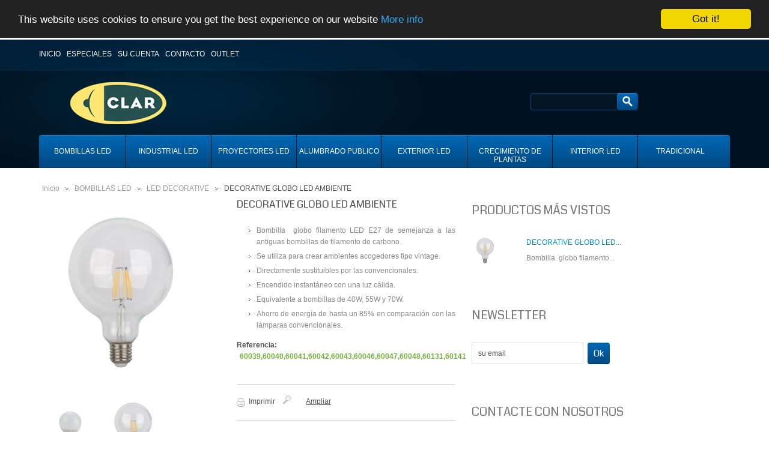

--- FILE ---
content_type: text/html; charset=utf-8
request_url: https://www.clar-iluminacion.com/led-decorative/648-bombilla-led-globo-diametro-80-mm-ambiente-vintage.html
body_size: 66809
content:
	<!DOCTYPE html>
<!--[if lt IE 7 ]><html class="ie ie6 no-js" lang="en"><![endif]-->
<!--[if IE 7 ]><html class="ie ie7 no-js" lang="en"><![endif]-->
<!--[if IE 8 ]><html class="ie ie8 no-js" lang="en"><![endif]-->
<!--[if IE 9 ]><html class="ie ie9 no-js" lang="en"><![endif]-->
<!--[if gt IE 9]><!--><html class="no-js" lang="es"><!--<![endif]--><head>
	<meta charset="utf-8">
	<meta http-equiv="Content-Type" content="text/html; charset=UTF-8">	
	<title>Bombilla led Globo 80 mm Ambiente vintage</title>
	<meta name="description" content="Bombilla led Globo  de 80 mm  de diámetro crea un ambiente  cálido y vintage " />	<meta name="keywords" content="bombilla,globo,led,dieametro 80 mm,ambiente,vintage" />	<meta name="generator" content="PrestaShop" />
    <meta name="robots" content="index,follow" />
	<meta name="author" content="Prestashop 1.5">
    <meta name="viewport" content="width=device-width, initial-scale=1, maximum-scale=1" /> 
    <meta name="apple-mobile-web-app-capable" content="yes" /> 
         
							 <!-- LINK - STYLE - GOGLEFONT -->  
	<link rel="icon" type="image/vnd.microsoft.icon" href="/img/favicon.ico?1681730127" />
	<link rel="shortcut icon" type="image/x-icon" href="/img/favicon.ico?1681730127" />
    <link href='https://fonts.googleapis.com/css?family=Coda' rel='stylesheet' type='text/css'/>



       					      <!-- FOREACH JS - STYLE -->
	<script type="text/javascript">
		var baseDir = 'https://www.clar-iluminacion.com/';
		var baseUri = 'https://www.clar-iluminacion.com/';
		var static_token = 'e7b0b2b0dbfd4cfe5fc8c1353bd71132';
		var token = 'e7b0b2b0dbfd4cfe5fc8c1353bd71132';
		var priceDisplayPrecision = 2;
		var priceDisplayMethod = 0;
		var roundMode = 2;
	</script> 
	<link href="/themes/clariluminacion/css/grid_prestashop.css" rel="stylesheet" type="text/css" media="all" /><link href="/themes/clariluminacion/css/global.css" rel="stylesheet" type="text/css" media="all" /><link href="/js/jquery/plugins/fancybox/jquery.fancybox.css" rel="stylesheet" type="text/css" media="all" /><link href="/modules/carriercompare/style.css" rel="stylesheet" type="text/css" media="all" /><link href="/modules/blockbestsellers/blockbestsellers.css" rel="stylesheet" type="text/css" media="all" /><link href="/themes/clariluminacion/css/modules/blockviewed/blockviewed.css" rel="stylesheet" type="text/css" media="all" /><link href="/themes/clariluminacion/css/modules/blockcontact/blockcontact.css" rel="stylesheet" type="text/css" media="all" /><link href="/themes/clariluminacion/css/modules/blockspecials/blockspecials.css" rel="stylesheet" type="text/css" media="all" /><link href="/themes/clariluminacion/css/modules/blockcurrencies/blockcurrencies.css" rel="stylesheet" type="text/css" media="all" /><link href="/themes/clariluminacion/css/modules/blocknewproducts/blocknewproducts.css" rel="stylesheet" type="text/css" media="all" /><link href="/themes/clariluminacion/css/modules/blocklanguages/blocklanguages.css" rel="stylesheet" type="text/css" media="all" /><link href="/themes/clariluminacion/css/modules/blockcms/blockcms.css" rel="stylesheet" type="text/css" media="all" /><link href="/themes/clariluminacion/css/modules/blocktags/blocktags.css" rel="stylesheet" type="text/css" media="all" /><link href="/themes/clariluminacion/css/modules/blocknewsletter/blocknewsletter.css" rel="stylesheet" type="text/css" media="all" /><link href="/js/jquery/plugins/autocomplete/jquery.autocomplete.css" rel="stylesheet" type="text/css" media="all" /><link href="/themes/clariluminacion/css/product_list.css" rel="stylesheet" type="text/css" media="all" /><link href="/modules/tmbannerblock/css/style.css" rel="stylesheet" type="text/css" media="all" /><link href="/themes/clariluminacion/css/modules/productscategory/productscategory.css" rel="stylesheet" type="text/css" media="all" /><link href="/themes/clariluminacion/css/modules/productcomments/productcomments.css" rel="stylesheet" type="text/css" media="all" /><link href="/themes/clariluminacion/css/modules/blocktopmenu/css/superfish-modified.css" rel="stylesheet" type="text/css" media="all" />      
<link href="https://www.clar-iluminacion.com/themes/clariluminacion/css/global.css" rel="stylesheet" type="text/css" media="all" /> 
        <link href="https://www.clar-iluminacion.com/themes/clariluminacion/css/global.css" rel="stylesheet" type="text/css" media="all" />                           
        <link href="https://www.clar-iluminacion.com/themes/clariluminacion/css/grid_prestashop.css" rel="stylesheet" type="text/css" media="all" />
        <link href="https://www.clar-iluminacion.com/themes/clariluminacion/css/320.css" rel="stylesheet" type="text/css" media="all" />
        <link href="https://www.clar-iluminacion.com/themes/clariluminacion/css/480.css" rel="stylesheet" type="text/css" media="all" />
        <link href="https://www.clar-iluminacion.com/themes/clariluminacion/css/768.css" rel="stylesheet" type="text/css" media="all" />         
	<link href="https://www.clar-iluminacion.com/themes/clariluminacion/css/tables-bt.css" rel="stylesheet" type="text/css" media="all" />         
	<link href="//netdna.bootstrapcdn.com/font-awesome/4.0.3/css/font-awesome.css" rel="stylesheet">
	<script type="text/javascript" src="/js/jquery/jquery-1.7.2.min.js"></script><script type="text/javascript" src="/js/jquery/jquery-migrate-1.2.1.js"></script><script type="text/javascript" src="/js/jquery/plugins/jquery.easing.js"></script><script type="text/javascript" src="/js/tools.js"></script><script type="text/javascript" src="/js/jquery/plugins/fancybox/jquery.fancybox.js"></script><script type="text/javascript" src="/js/jquery/plugins/jquery.idTabs.js"></script><script type="text/javascript" src="/js/jquery/plugins/jquery.scrollTo.js"></script><script type="text/javascript" src="/js/jquery/plugins/jquery.serialScroll.js"></script><script type="text/javascript" src="/themes/clariluminacion/js/tools.js"></script><script type="text/javascript" src="/themes/clariluminacion/js/product.js"></script><script type="text/javascript" src="/modules/carriercompare/carriercompare.js"></script><script type="text/javascript" src="/js/jquery/plugins/autocomplete/jquery.autocomplete.js"></script><script type="text/javascript" src="/modules/productscategory/productscategory.js"></script><script type="text/javascript" src="/modules/blocktopmenu/js/hoverIntent.js"></script><script type="text/javascript" src="/themes/clariluminacion/js/modules/blocktopmenu/js/superfish-modified.js"></script><script type="text/javascript" src="/modules/productcomments/js/jquery.rating.pack.js"></script><script type="text/javascript" src="/modules/productcomments/js/jquery.textareaCounter.plugin.js"></script><script type="text/javascript" src="/modules/productcomments/js/productcomments.js"></script>       							<!-- MAIN-STYLE-PRESTASHOP -->
                                

					    
        <script type="text/javascript" src="https://www.clar-iluminacion.com/themes/clariluminacion/js/jquery.easing.1.3.js"></script> 
        <script type="text/javascript" src="https://www.clar-iluminacion.com/themes/clariluminacion/js/cookies.js"></script> 
        <script type="text/javascript" src="https://www.clar-iluminacion.com/themes/clariluminacion/js/plugintheme.js"></script>
        <script type="text/javascript" src="https://www.clar-iluminacion.com/themes/clariluminacion/js/jquery.iosslider.min.js"></script> 
		<script type="text/javascript" src="https://www.clar-iluminacion.com/themes/clariluminacion/js/script.js"></script>        

		<script type="text/javascript" src="https://www.clar-iluminacion.com/themes/clariluminacion/js/modernizr-2.5.3.min.js"></script> 	
        <!--[if (gt IE 9)|!(IE)]><!-->
		<script type="text/javascript" src="https://www.clar-iluminacion.com/themes/clariluminacion/js/jquery.mobile.customized.min.js"></script>
		<!--<![endif]-->

        
        
        					                
                      
	</head>
<body id="product">
<!--[if lt IE 8]><div style='clear:both;height:59px;padding:0 15px 0 15px;position:relative;z-index:10000;text-align:center;'><a href="http://www.microsoft.com/windows/internet-explorer/default.aspx?ocid=ie6_countdown_bannercode"><img src="http://storage.ie6countdown.com/assets/100/images/banners/warning_bar_0000_us.jpg" border="0" height="42" width="820" alt="You are using an outdated browser. For a faster, safer browsing experience, upgrade for free today." /></a></div><![endif]-->
<!--[if IE]> 
<style>
.checkbox input,
.radio input,
input[type="checkbox"],
input[type="radio"] { border:none!important; border-radius:2px; width:13px; height:13px;}
</style>
<![endif]-->   
         		 <div id="extra1"> 
                 <div id="main-wrap"> 
                        <header id="header"> 
                            <div class="container_24 clearfix">
                                <div class="grid_24"><div class="header_border"></div>
                                    <div id="header-inner">
                                    
					<a id="header_logo" href="http://www.clar-iluminacion.com/" title="clar-iluminacion.com">
                     	<img class="logo" src="/img/logo-3.jpg?1681730127" alt="clar-iluminacion.com" width="262" height="105"  />
                  	</a>
	<!-- Block languages module -->
<!-- /Block languages module -->
<!-- block seach mobile -->
<!-- Block search module TOP -->
<div id="search_block_top">

	<form method="get" action="https://www.clar-iluminacion.com/buscar" id="searchbox">
		<p>
			<input type="hidden" name="controller" value="search" />
			<input type="hidden" name="orderby" value="position" />
			<input type="hidden" name="orderway" value="desc" />
			<input class="search_query" type="text" id="search_query_top" name="search_query" value="" />
             <a href="javascript:document.getElementById('searchbox').submit();"></a>
			
	</p>
	</form>
</div>
	<script type="text/javascript">
	// <![CDATA[
		$('document').ready( function() {
			$("#search_query_top")
				.autocomplete(
				   'https://www.clar-iluminacion.com/buscar', {
						minChars: 3,
						max: 10,
						width: 500,
						selectFirst: false,
						scroll: false,
						dataType: "json",
						formatItem: function(data, i, max, value, term) {
									return "<img src=\"" + baseDir + "img/tmp/" + "product_mini_" + data.id_product + ".jpg\"  alt=\"" + value + "\" />"    + value;
						},
							parse: function(data) {
							var mytab = new Array();
							for (var i = 0; i < data.length; i++)
								mytab[mytab.length] = { data: data[i], value: data[i].pname };
							return mytab;
						},
						extraParams: {
							ajaxSearch: 1,
							id_lang: 1
						}
					}
				)
				.result(function(event, data, formatted) {
					$('#search_query_top').val(data.pname);
					document.location.href = data.product_link;
				})
		});
	// ]]>
	</script>

<!-- /Block search module TOP -->
<!-- Block permanent links module HEADER -->
<ul id="tmheaderlinks">
	<li><a href="https://www.clar-iluminacion.com/">Inicio</a></li>
	<li><a href="https://www.clar-iluminacion.com/promocion">Especiales</a></li>
    <li><a href="https://www.clar-iluminacion.com/mi-cuenta" >Su cuenta</a></li>
	<li><a href="https://www.clar-iluminacion.com/contactenos" >contacto</a></li>
	<!--<li><a href="https://www.clar-iluminacion.com/mapa-del-sitio" >mapa del sitio</a></li>-->
	<li><a href="https://www.clar-iluminacion.com/-" >outlet</a></li>
</ul>
<div class="mobile-link-top">
<h4><span>MENU</span> <span class="open-menu"></span></h4>
<ul id="mobilelink">
	<li ><a href="https://www.clar-iluminacion.com/">Inicio</a></li>
	<li ><a href="https://www.clar-iluminacion.com/promocion">Especiales</a></li>
    <li ><a href="https://www.clar-iluminacion.com/nuevos-productos" >Novedades</a></li>
    <li ><a href="https://www.clar-iluminacion.com/mi-cuenta" >Su cuenta</a></li>
	<li ><a href="https://www.clar-iluminacion.com/contactenos" >contacto</a></li>
	<li ><a href="https://www.clar-iluminacion.com/mapa-del-sitio" >mapa del sitio</a></li>
</ul>
</div>
<!-- /Block permanent links module HEADER -->
	
<div class="clear"></div>
<div class="main-mobile-menu">
<div class="wrap-title">
  <h4>Categories </h4>
  <span class="open-mobile"></span>
</div>
  <ul class="menu-mobile">
<li ><a href="https://www.clar-iluminacion.com/125-bombillas-led">BOMBILLAS LED</a><ul><li ><a href="https://www.clar-iluminacion.com/223-led-standard">LED STANDARD</a></li><li ><a href="https://www.clar-iluminacion.com/127-led-esferica">LED ESFERICA</a></li><li ><a href="https://www.clar-iluminacion.com/224-led-vela">LED VELA</a></li><li ><a href="https://www.clar-iluminacion.com/129-led-reflectora-globo-tubular-pebetero">LED REFLECTORA / GLOBO / TUBULAR / PEBETERO</a></li><li ><a href="https://www.clar-iluminacion.com/130-led-decorative">LED DECORATIVE</a></li><li ><a href="https://www.clar-iluminacion.com/132-led-industrial">LED INDUSTRIAL</a></li><li ><a href="https://www.clar-iluminacion.com/131-led-dicroica">LED DICROICA</a></li><li ><a href="https://www.clar-iluminacion.com/225-2-pin-g4-g9-ar111">2-PIN G4 / G9 / AR111</a></li><li ><a href="https://www.clar-iluminacion.com/134-led-par">LED PAR</a></li><li ><a href="https://www.clar-iluminacion.com/135-led-r7s-linestra-sofito-gemini">LED R7s / LINESTRA / SOFITO / GEMINI</a></li><li ><a href="https://www.clar-iluminacion.com/232-cupula-regulable">CUPULA REGULABLE</a></li></ul></li><li ><a href="https://www.clar-iluminacion.com/124-industrial-led">INDUSTRIAL LED</a><ul><li ><a href="https://www.clar-iluminacion.com/136-screen">SCREEN</a></li><li ><a href="https://www.clar-iluminacion.com/214-boar">BOAR</a></li><li ><a href="https://www.clar-iluminacion.com/242-oranda">ORANDA</a></li><li ><a href="https://www.clar-iluminacion.com/226-alestes-">ALESTES </a></li><li ><a href="https://www.clar-iluminacion.com/215-nutria">NUTRIA</a></li><li ><a href="https://www.clar-iluminacion.com/216-orca">ORCA</a></li><li ><a href="https://www.clar-iluminacion.com/218-santa-fe-">SANTA FE </a></li><li ><a href="https://www.clar-iluminacion.com/219-tubo-led-t8">TUBO LED T8</a></li><li ><a href="https://www.clar-iluminacion.com/220-tubo-led-t5">TUBO LED T5</a></li><li ><a href="https://www.clar-iluminacion.com/221-tubo-led-t8-especiales">TUBO LED T8 ESPECIALES</a></li><li ><a href="https://www.clar-iluminacion.com/222-tubo-led-t8-radar">TUBO LED T8 RADAR</a></li><li ><a href="https://www.clar-iluminacion.com/217-ulises">ULISES</a></li></ul></li><li ><a href="https://www.clar-iluminacion.com/147-proyectores-led">PROYECTORES LED</a><ul><li ><a href="https://www.clar-iluminacion.com/148-gorila">GORILA</a></li><li ><a href="https://www.clar-iluminacion.com/149-atlantic-">ATLANTIC </a></li><li ><a href="https://www.clar-iluminacion.com/150-pronto-">PRONTO </a></li><li ><a href="https://www.clar-iluminacion.com/151-lion-">LION </a></li><li ><a href="https://www.clar-iluminacion.com/152-flex-">FLEX </a></li><li ><a href="https://www.clar-iluminacion.com/153-sensor-">SENSOR </a></li><li ><a href="https://www.clar-iluminacion.com/154-tip-pincho-jardin">TIP PINCHO JARDIN</a></li><li ><a href="https://www.clar-iluminacion.com/227-omega">OMEGA</a></li></ul></li><li ><a href="https://www.clar-iluminacion.com/155-alumbrado-publico">ALUMBRADO PUBLICO</a><ul><li ><a href="https://www.clar-iluminacion.com/160-clark">CLARK</a></li><li ><a href="https://www.clar-iluminacion.com/161-lois">LOIS</a></li><li ><a href="https://www.clar-iluminacion.com/162-canale">CANALE</a></li><li ><a href="https://www.clar-iluminacion.com/163-strada">STRADA</a></li><li ><a href="https://www.clar-iluminacion.com/164-cat">CAT</a></li><li ><a href="https://www.clar-iluminacion.com/165-dog">DOG</a></li><li ><a href="https://www.clar-iluminacion.com/166-ideal">IDEAL</a></li><li ><a href="https://www.clar-iluminacion.com/167-celeste">CELESTE</a></li></ul></li><li ><a href="https://www.clar-iluminacion.com/156-exterior-led">EXTERIOR LED</a><ul><li ><a href="https://www.clar-iluminacion.com/168-delta">DELTA</a></li><li ><a href="https://www.clar-iluminacion.com/169-aqua">AQUA</a></li><li ><a href="https://www.clar-iluminacion.com/170-nicho-">NICHO </a></li><li ><a href="https://www.clar-iluminacion.com/171-step">STEP</a></li><li ><a href="https://www.clar-iluminacion.com/238-balizas-led">BALIZAS LED</a></li><li ><a href="https://www.clar-iluminacion.com/239-apliques-led">APLIQUES LED</a></li><li ><a href="https://www.clar-iluminacion.com/240-pincho-jardin-led">PINCHO JARDIN LED</a></li><li ><a href="https://www.clar-iluminacion.com/241-mobiliario-led">MOBILIARIO LED</a></li></ul></li><li ><a href="https://www.clar-iluminacion.com/157-crecimiento-de-plantas">CRECIMIENTO DE PLANTAS</a><ul><li ><a href="https://www.clar-iluminacion.com/176-salad">SALAD</a></li><li ><a href="https://www.clar-iluminacion.com/177-mirtillo">MIRTILLO</a></li></ul></li><li ><a href="https://www.clar-iluminacion.com/158-interior-led">INTERIOR LED</a><ul><li ><a href="https://www.clar-iluminacion.com/178-focos-led">FOCOS LED</a><ul><li ><a href="https://www.clar-iluminacion.com/186-camel">CAMEL</a></li><li ><a href="https://www.clar-iluminacion.com/187-rabbit">RABBIT</a></li><li ><a href="https://www.clar-iluminacion.com/188-bat">BAT</a></li><li ><a href="https://www.clar-iluminacion.com/189-robin">ROBIN</a></li><li ><a href="https://www.clar-iluminacion.com/190-carril-trifasico">CARRIL TRIFASICO</a></li><li ><a href="https://www.clar-iluminacion.com/191-furore">FURORE</a></li><li ><a href="https://www.clar-iluminacion.com/192-peter">PETER</a></li><li ><a href="https://www.clar-iluminacion.com/193-wendy">WENDY</a></li><li ><a href="https://www.clar-iluminacion.com/201-cora">CORA</a></li></ul></li><li ><a href="https://www.clar-iluminacion.com/180-downlight-led">DOWNLIGHT LED</a><ul><li ><a href="https://www.clar-iluminacion.com/194-extraplano-redondo">EXTRAPLANO REDONDO</a></li><li ><a href="https://www.clar-iluminacion.com/195-extraplano-cuadrado">EXTRAPLANO CUADRADO</a></li><li ><a href="https://www.clar-iluminacion.com/196-downlight-smd-cob-alto-rendimiento">DOWNLIGHT SMD / COB / ALTO RENDIMIENTO</a></li><li ><a href="https://www.clar-iluminacion.com/197-fox">FOX</a></li><li ><a href="https://www.clar-iluminacion.com/198-volpe">VOLPE</a></li><li ><a href="https://www.clar-iluminacion.com/199-superficie-redondo">SUPERFICIE REDONDO</a></li><li ><a href="https://www.clar-iluminacion.com/200-superficie-cuadrado">SUPERFICIE CUADRADO</a></li></ul></li><li ><a href="https://www.clar-iluminacion.com/181-paneles-led">PANELES LED</a><ul><li ><a href="https://www.clar-iluminacion.com/202-led-panel">LED PANEL</a></li><li ><a href="https://www.clar-iluminacion.com/203-accesorios-led-panel">ACCESORIOS LED PANEL</a></li><li ><a href="https://www.clar-iluminacion.com/204-confort">CONFORT</a></li><li ><a href="https://www.clar-iluminacion.com/205-vison">VISON</a></li></ul></li><li ><a href="https://www.clar-iluminacion.com/182-plafones-led">PLAFONES LED</a></li><li ><a href="https://www.clar-iluminacion.com/183-regletas-led">REGLETAS LED</a><ul><li ><a href="https://www.clar-iluminacion.com/206-clarine">CLARINE</a></li><li ><a href="https://www.clar-iluminacion.com/207-lumiclar">LUMICLAR</a></li><li ><a href="https://www.clar-iluminacion.com/208-stay">STAY</a></li><li ><a href="https://www.clar-iluminacion.com/209-deco">DECO</a></li><li ><a href="https://www.clar-iluminacion.com/210-kardan-">KARDAN </a></li></ul></li><li ><a href="https://www.clar-iluminacion.com/184-sensores">SENSORES</a></li><li ><a href="https://www.clar-iluminacion.com/185-tiras-led">TIRAS LED</a><ul><li ><a href="https://www.clar-iluminacion.com/211-tiras-led">TIRAS LED</a></li><li ><a href="https://www.clar-iluminacion.com/212-accesorios-tiras-led">ACCESORIOS TIRAS LED</a></li><li ><a href="https://www.clar-iluminacion.com/213-perfiles-de-aluminio-tira-led">PERFILES DE ALUMINIO TIRA LED</a></li></ul></li><li ><a href="https://www.clar-iluminacion.com/233-barra-lineal-led">BARRA LINEAL LED</a><ul><li ><a href="https://www.clar-iluminacion.com/235-mizar">MIZAR</a></li><li ><a href="https://www.clar-iluminacion.com/236-hydra">HYDRA</a></li><li ><a href="https://www.clar-iluminacion.com/237-accesorios-hydra">ACCESORIOS HYDRA</a></li></ul></li></ul></li><li ><a href="https://www.clar-iluminacion.com/159-tradicional">TRADICIONAL</a></li>
  </ul>
</div>
	<!-- Menu -->
	<div class="sf-contener clearfix">
		<ul class="sf-menu clearfix">
			<li ><a href="https://www.clar-iluminacion.com/125-bombillas-led">BOMBILLAS LED</a><ul><li ><a href="https://www.clar-iluminacion.com/223-led-standard">LED STANDARD</a></li><li ><a href="https://www.clar-iluminacion.com/127-led-esferica">LED ESFERICA</a></li><li ><a href="https://www.clar-iluminacion.com/224-led-vela">LED VELA</a></li><li ><a href="https://www.clar-iluminacion.com/129-led-reflectora-globo-tubular-pebetero">LED REFLECTORA / GLOBO / TUBULAR / PEBETERO</a></li><li ><a href="https://www.clar-iluminacion.com/130-led-decorative">LED DECORATIVE</a></li><li ><a href="https://www.clar-iluminacion.com/132-led-industrial">LED INDUSTRIAL</a></li><li ><a href="https://www.clar-iluminacion.com/131-led-dicroica">LED DICROICA</a></li><li ><a href="https://www.clar-iluminacion.com/225-2-pin-g4-g9-ar111">2-PIN G4 / G9 / AR111</a></li><li ><a href="https://www.clar-iluminacion.com/134-led-par">LED PAR</a></li><li ><a href="https://www.clar-iluminacion.com/135-led-r7s-linestra-sofito-gemini">LED R7s / LINESTRA / SOFITO / GEMINI</a></li><li ><a href="https://www.clar-iluminacion.com/232-cupula-regulable">CUPULA REGULABLE</a></li></ul></li><li ><a href="https://www.clar-iluminacion.com/124-industrial-led">INDUSTRIAL LED</a><ul><li ><a href="https://www.clar-iluminacion.com/136-screen">SCREEN</a></li><li ><a href="https://www.clar-iluminacion.com/214-boar">BOAR</a></li><li ><a href="https://www.clar-iluminacion.com/242-oranda">ORANDA</a></li><li ><a href="https://www.clar-iluminacion.com/226-alestes-">ALESTES </a></li><li ><a href="https://www.clar-iluminacion.com/215-nutria">NUTRIA</a></li><li ><a href="https://www.clar-iluminacion.com/216-orca">ORCA</a></li><li ><a href="https://www.clar-iluminacion.com/218-santa-fe-">SANTA FE </a></li><li ><a href="https://www.clar-iluminacion.com/219-tubo-led-t8">TUBO LED T8</a></li><li ><a href="https://www.clar-iluminacion.com/220-tubo-led-t5">TUBO LED T5</a></li><li ><a href="https://www.clar-iluminacion.com/221-tubo-led-t8-especiales">TUBO LED T8 ESPECIALES</a></li><li ><a href="https://www.clar-iluminacion.com/222-tubo-led-t8-radar">TUBO LED T8 RADAR</a></li><li ><a href="https://www.clar-iluminacion.com/217-ulises">ULISES</a></li></ul></li><li ><a href="https://www.clar-iluminacion.com/147-proyectores-led">PROYECTORES LED</a><ul><li ><a href="https://www.clar-iluminacion.com/148-gorila">GORILA</a></li><li ><a href="https://www.clar-iluminacion.com/149-atlantic-">ATLANTIC </a></li><li ><a href="https://www.clar-iluminacion.com/150-pronto-">PRONTO </a></li><li ><a href="https://www.clar-iluminacion.com/151-lion-">LION </a></li><li ><a href="https://www.clar-iluminacion.com/152-flex-">FLEX </a></li><li ><a href="https://www.clar-iluminacion.com/153-sensor-">SENSOR </a></li><li ><a href="https://www.clar-iluminacion.com/154-tip-pincho-jardin">TIP PINCHO JARDIN</a></li><li ><a href="https://www.clar-iluminacion.com/227-omega">OMEGA</a></li></ul></li><li ><a href="https://www.clar-iluminacion.com/155-alumbrado-publico">ALUMBRADO PUBLICO</a><ul><li ><a href="https://www.clar-iluminacion.com/160-clark">CLARK</a></li><li ><a href="https://www.clar-iluminacion.com/161-lois">LOIS</a></li><li ><a href="https://www.clar-iluminacion.com/162-canale">CANALE</a></li><li ><a href="https://www.clar-iluminacion.com/163-strada">STRADA</a></li><li ><a href="https://www.clar-iluminacion.com/164-cat">CAT</a></li><li ><a href="https://www.clar-iluminacion.com/165-dog">DOG</a></li><li ><a href="https://www.clar-iluminacion.com/166-ideal">IDEAL</a></li><li ><a href="https://www.clar-iluminacion.com/167-celeste">CELESTE</a></li></ul></li><li ><a href="https://www.clar-iluminacion.com/156-exterior-led">EXTERIOR LED</a><ul><li ><a href="https://www.clar-iluminacion.com/168-delta">DELTA</a></li><li ><a href="https://www.clar-iluminacion.com/169-aqua">AQUA</a></li><li ><a href="https://www.clar-iluminacion.com/170-nicho-">NICHO </a></li><li ><a href="https://www.clar-iluminacion.com/171-step">STEP</a></li><li ><a href="https://www.clar-iluminacion.com/238-balizas-led">BALIZAS LED</a></li><li ><a href="https://www.clar-iluminacion.com/239-apliques-led">APLIQUES LED</a></li><li ><a href="https://www.clar-iluminacion.com/240-pincho-jardin-led">PINCHO JARDIN LED</a></li><li ><a href="https://www.clar-iluminacion.com/241-mobiliario-led">MOBILIARIO LED</a></li></ul></li><li ><a href="https://www.clar-iluminacion.com/157-crecimiento-de-plantas">CRECIMIENTO DE PLANTAS</a><ul><li ><a href="https://www.clar-iluminacion.com/176-salad">SALAD</a></li><li ><a href="https://www.clar-iluminacion.com/177-mirtillo">MIRTILLO</a></li></ul></li><li ><a href="https://www.clar-iluminacion.com/158-interior-led">INTERIOR LED</a><ul><li ><a href="https://www.clar-iluminacion.com/178-focos-led">FOCOS LED</a><ul><li ><a href="https://www.clar-iluminacion.com/186-camel">CAMEL</a></li><li ><a href="https://www.clar-iluminacion.com/187-rabbit">RABBIT</a></li><li ><a href="https://www.clar-iluminacion.com/188-bat">BAT</a></li><li ><a href="https://www.clar-iluminacion.com/189-robin">ROBIN</a></li><li ><a href="https://www.clar-iluminacion.com/190-carril-trifasico">CARRIL TRIFASICO</a></li><li ><a href="https://www.clar-iluminacion.com/191-furore">FURORE</a></li><li ><a href="https://www.clar-iluminacion.com/192-peter">PETER</a></li><li ><a href="https://www.clar-iluminacion.com/193-wendy">WENDY</a></li><li ><a href="https://www.clar-iluminacion.com/201-cora">CORA</a></li></ul></li><li ><a href="https://www.clar-iluminacion.com/180-downlight-led">DOWNLIGHT LED</a><ul><li ><a href="https://www.clar-iluminacion.com/194-extraplano-redondo">EXTRAPLANO REDONDO</a></li><li ><a href="https://www.clar-iluminacion.com/195-extraplano-cuadrado">EXTRAPLANO CUADRADO</a></li><li ><a href="https://www.clar-iluminacion.com/196-downlight-smd-cob-alto-rendimiento">DOWNLIGHT SMD / COB / ALTO RENDIMIENTO</a></li><li ><a href="https://www.clar-iluminacion.com/197-fox">FOX</a></li><li ><a href="https://www.clar-iluminacion.com/198-volpe">VOLPE</a></li><li ><a href="https://www.clar-iluminacion.com/199-superficie-redondo">SUPERFICIE REDONDO</a></li><li ><a href="https://www.clar-iluminacion.com/200-superficie-cuadrado">SUPERFICIE CUADRADO</a></li></ul></li><li ><a href="https://www.clar-iluminacion.com/181-paneles-led">PANELES LED</a><ul><li ><a href="https://www.clar-iluminacion.com/202-led-panel">LED PANEL</a></li><li ><a href="https://www.clar-iluminacion.com/203-accesorios-led-panel">ACCESORIOS LED PANEL</a></li><li ><a href="https://www.clar-iluminacion.com/204-confort">CONFORT</a></li><li ><a href="https://www.clar-iluminacion.com/205-vison">VISON</a></li></ul></li><li ><a href="https://www.clar-iluminacion.com/182-plafones-led">PLAFONES LED</a></li><li ><a href="https://www.clar-iluminacion.com/183-regletas-led">REGLETAS LED</a><ul><li ><a href="https://www.clar-iluminacion.com/206-clarine">CLARINE</a></li><li ><a href="https://www.clar-iluminacion.com/207-lumiclar">LUMICLAR</a></li><li ><a href="https://www.clar-iluminacion.com/208-stay">STAY</a></li><li ><a href="https://www.clar-iluminacion.com/209-deco">DECO</a></li><li ><a href="https://www.clar-iluminacion.com/210-kardan-">KARDAN </a></li></ul></li><li ><a href="https://www.clar-iluminacion.com/184-sensores">SENSORES</a></li><li ><a href="https://www.clar-iluminacion.com/185-tiras-led">TIRAS LED</a><ul><li ><a href="https://www.clar-iluminacion.com/211-tiras-led">TIRAS LED</a></li><li ><a href="https://www.clar-iluminacion.com/212-accesorios-tiras-led">ACCESORIOS TIRAS LED</a></li><li ><a href="https://www.clar-iluminacion.com/213-perfiles-de-aluminio-tira-led">PERFILES DE ALUMINIO TIRA LED</a></li></ul></li><li ><a href="https://www.clar-iluminacion.com/233-barra-lineal-led">BARRA LINEAL LED</a><ul><li ><a href="https://www.clar-iluminacion.com/235-mizar">MIZAR</a></li><li ><a href="https://www.clar-iluminacion.com/236-hydra">HYDRA</a></li><li ><a href="https://www.clar-iluminacion.com/237-accesorios-hydra">ACCESORIOS HYDRA</a></li></ul></li></ul></li><li ><a href="https://www.clar-iluminacion.com/159-tradicional">TRADICIONAL</a></li>
					</ul>
		<div class="sf-right">&nbsp;</div>
</div>
	<!--/ Menu -->
	<!-- Module JM Slideshow -->
<!-- /Module JM Slideshow -->
                                        </div>
                                       </div>
                            </div>
                       </header>

              	<!-- ROW-CONTANT  --> 
							<div class="bg-content">
								<div id="columns" class="container_24 primary_content_wrap clearfix">

 													              									  	<!-- Left -->
			
                                                  	<!-- ALLPAGE-CENTER_COLUMN -->
   			    																							<div id="center_column" class="center_column grid_18">
													   
                                                       
	 

	

<script type="text/javascript">
// <![CDATA[
// PrestaShop internal settings
var currencySign = '€';
var currencyRate = '1';
var currencyFormat = '2';
var currencyBlank = '1';
var taxRate = 21;
var jqZoomEnabled = false;
//JS Hook
var oosHookJsCodeFunctions = new Array();
// Parameters
var id_product = '648';
var productHasAttributes = false;
var quantitiesDisplayAllowed = false;
var quantityAvailable = 0;
var allowBuyWhenOutOfStock = true;
var availableNowValue = '';
var availableLaterValue = '';
var productPriceTaxExcluded = 6.2 - 0.000000;
var reduction_percent = 0;
var reduction_price = 0;
var specific_price = 0;
var product_specific_price = new Array();
var specific_currency = false;
var group_reduction = '1';
var default_eco_tax = 0.000000;
var ecotaxTax_rate = 0;
var currentDate = '2026-02-03 15:10:31';
var maxQuantityToAllowDisplayOfLastQuantityMessage = 3;
var noTaxForThisProduct = false;
var displayPrice = 0;
var productReference = '60039,60040,60041,60042,60043,60046,60047,60048,60131,60141';
var productAvailableForOrder = '1';
var productShowPrice = '1';
var productUnitPriceRatio = '0.000000';
var idDefaultImage = 1511;
var stock_management = 0;
		
var productPriceWithoutRedution = '7.502';
var productPrice = '7.5';
// Customizable field
var img_ps_dir = 'https://www.clar-iluminacion.com/img/';
var customizationFields = new Array();
		customizationFields[0] = new Array();
	customizationFields[0][0] = 'img0';
	customizationFields[0][1] = 0;

// Images
var img_prod_dir = 'https://www.clar-iluminacion.com/img/p/';
var combinationImages = new Array();


combinationImages[0] = new Array();
			combinationImages[0][0] = 1510;
			combinationImages[0][1] = 1511;
	
// Translations
var doesntExist = 'El producto no existe en este modelo. Por favor, elija otro.';
var doesntExistNoMore = 'Este producto ya no se encuentra en stock';
var doesntExistNoMoreBut = 'con esas opciones , pero está disponible con otras';
var uploading_in_progress = 'En curso, por favor, espere ...';
var fieldRequired = 'Por favor, rellene todos los campos requeridos, a continuación, guardar la personalización.';

	// Combinations attributes informations
	var attributesCombinations = new Array();
	//]]>
</script>
<!-- Breadcrumb -->
<div class="breadcrumb bordercolor">
<div class="breadcrumb_inner">
	<a href="http://www.clar-iluminacion.com/" title="return to Inicio">Inicio</a><span class="navigation-pipe">&gt;</span><a href="https://www.clar-iluminacion.com/125-bombillas-led" title="BOMBILLAS LED">BOMBILLAS LED</a><span class="navigation-pipe">></span><a href="https://www.clar-iluminacion.com/130-led-decorative" title="LED DECORATIVE">LED DECORATIVE</a><span class="navigation-pipe">></span>DECORATIVE GLOBO LED AMBIENTE</div>
</div>
<!-- /Breadcrumb -->
<div id="primary_block" class="clearfix">
	
	
	<!-- right infos-->
	<div id="pb-right-column">
		<!-- product img-->
<!-- product img-->
<script>
$(function(){     
    $('#zoom1').parent().on('click',function(){
     var perehod = $(this).attr("perehod");
      if (perehod=="false") {
       return true;
       } else {
        return false;
       }
    });     
  });
</script>
<div class="thickbox_box" id="image-block">
	<img class="thickbox_img" src="https://www.clar-iluminacion.com/1511-large_default/bombilla-led-globo-diametro-80-mm-ambiente-vintage.jpg" id="bigpic" />
</div> 

			<!-- thumbnails -->
		<div id="views_block" class="clearfix ">
				<div id="thumbs_list">
			<ul id="thumbs_list_frame">
																			<li id="thumbnail_1510">
                                                   						 <a href="https://www.clar-iluminacion.com/1510-thickbox_default/bombilla-led-globo-diametro-80-mm-ambiente-vintage.jpg" rel="other-views" class="thickbox shown" title="">
											<img id="thumb_1510" src="https://www.clar-iluminacion.com/1510-smallbox_default/bombilla-led-globo-diametro-80-mm-ambiente-vintage.jpg" alt=""  />
										</a>
                                     
					</li>
															<li id="thumbnail_1511">
                                                   						 <a href="https://www.clar-iluminacion.com/1511-thickbox_default/bombilla-led-globo-diametro-80-mm-ambiente-vintage.jpg" rel="other-views" class="thickbox " title="">
											<img id="thumb_1511" src="https://www.clar-iluminacion.com/1511-smallbox_default/bombilla-led-globo-diametro-80-mm-ambiente-vintage.jpg" alt=""  />
										</a>
                                     
					</li>
												</ul>
		</div>
				</div>
				        <p class="resetimg">
        <span id="wrapResetImages" style="display: none;">
        <img src="https://www.clar-iluminacion.com/themes/clariluminacion/img/icon/cancel_11x13.gif" alt="Anular" width="11" height="13"/> 
        <a id="resetImages" href="https://www.clar-iluminacion.com/led-decorative/648-bombilla-led-globo-diametro-80-mm-ambiente-vintage.html" onclick="$('span#wrapResetImages').hide('slow');return (false);">Mostrar todas las im&aacute;genes</a></span></p>
        </div>

	<!-- left infos-->
	<div id="pb-left-column">
		<h1>DECORATIVE GLOBO LED AMBIENTE</h1>
				<div id="short_description_block">
							<div id="short_description_content" class="rte align_justify"><ul>
<li style="text-align: justify;">Bombilla  globo filamento LED E27 de semejanza a las antiguas bombillas de filamento de carbono.</li>
<li style="text-align: justify;">Se utiliza para crear ambientes acogedores tipo vintage.</li>
<li style="text-align: justify;">Directamente sustituibles por las convencionales.  </li>
<li style="text-align: justify;">Encendido instantáneo con una luz cálida.</li>
<li style="text-align: justify;">Equivalente a bombillas de 40W, 55W y 70W.</li>
<li style="text-align: justify;">Ahorro de energía de hasta un 85% en comparación con las lámparas convencionales.</li>
</ul></div>
						  </div>
					<p id="product_reference" >
				<label for="product_reference"><b>Referencia:</b> </label>
				<span style=" font-weight:bold" class="editable">60039,60040,60041,60042,60043,60046,60047,60048,60131,60141</span>
			</p>
			<!-- number of item in stock -->
			            
            <div id="attributes">
           
				            <div class="clearblock"></div>
            
				

			
		</div>
		

				<!-- add to cart form-->
		<form id="buy_block" class="bordercolor"  action="https://www.clar-iluminacion.com/carro-de-la-compra" method="post">
<!-- prices -->
			


			<div class="price bordercolor">
																		
				<span class="our_price_display">
				
				</span>
			
            			<!--<p id="quantity_wanted_p">
			
				<input type="text" name="qty" id="quantity_wanted" class="text" value="1" size="2" maxlength="3"  />
                	<label>Cantidad</label>
			</p>-->
				
			</div>
                         
            		<!-- usefull links-->
		<ul id="usefull_link_block" class="bordercolor">
			
			<li class="print"><a href="javascript:print();">Imprimir</a></li>
			            <li class="view-size"><span id="view_full_size" class="span_link">Ampliar</span></li>
					</ul>
            



			
			


			<div class="clear"></div>
           

          
            
            
            
            
			
		            
            
            
            

            			
                        
                       
                        <div class="clearblock"></div>
            
	
			<!-- hidden datas -->
			<p class="hidden">
				<input type="hidden" name="token" value="e7b0b2b0dbfd4cfe5fc8c1353bd71132" />
				<input type="hidden" name="id_product" value="648" id="product_page_product_id" />
				<input type="hidden" name="add" value="1" />
				<input type="hidden" name="id_product_attribute" id="idCombination" value="" />
			</p>
<p id="oosHook">
				<script type="text/javascript">
$(function(){
	$('a[href=#idTab5]').click(function(){
		$('*[id^="idTab"]').addClass('block_hidden_only_for_screen');
		$('div#idTab5').removeClass('block_hidden_only_for_screen');

		$('ul#more_info_tabs a[href^="#idTab"]').removeClass('selected');
		$('a[href="#idTab5"]').addClass('selected');
	});
});
</script>
<div id="product_comments_block_extra" class="bordercolor">
<ul>
			</ul>

</div>
<!--  /Module ProductComments -->
			</p>
			
 			
		</form>
					</div>
</div>



<div class="clear"></div>



<!-- description and features -->

<div class="more_info_inner">
				<h3 style="display: none;">
			M&aacute;s
		</h3>
		<h3 >
			Ficha Técnica
		</h3>
		

			<!-- full description -->
		<div id="idTab1"><div><table style="width: 682px;" border="0" cellspacing="0" cellpadding="0"><colgroup><col span="10" width="56" /></colgroup><colgroup><col width="66" /></colgroup><colgroup><col width="56" /></colgroup>
<tbody>
<tr>
<td style="text-align: center;" width="56" height="17"><strong><span style="color: #0070c0; font-family: Arial;">Code</span></strong></td>
<td style="text-align: center;" width="56"><strong><span style="color: #0070c0; font-family: Arial;">W</span></strong></td>
<td style="text-align: center;" width="56"><strong><span style="color: #0070c0; font-family: Arial;">ºK</span></strong></td>
<td style="text-align: center;" width="56"><strong><span style="color: #0070c0; font-family: Arial;">V</span></strong></td>
<td style="text-align: center;" width="56"><strong><span style="color: #0070c0; font-family: Arial;">Lumen</span></strong></td>
<td style="text-align: center;" width="56"><strong><span style="color: #0070c0; font-family: Arial;">CRI</span></strong></td>
<td style="text-align: center;" width="56"><strong><span style="color: #0070c0; font-family: Arial;">Ø.mm</span></strong></td>
<td style="text-align: center;" width="56"><strong><span style="color: #0070c0; font-family: Arial;">mm</span></strong></td>
<td style="text-align: center;" width="56"><strong><span style="color: #0070c0; font-family: Arial;">casquillo</span></strong></td>
<td style="text-align: center;" width="56"><strong><span style="color: #0070c0; font-family: Arial;">apertura</span></strong></td>
<td style="text-align: center;" width="66"><strong><span style="color: #0070c0; font-family: Arial;">horas vida</span></strong></td>
<td style="text-align: center;" width="56"><strong><span style="color: #0070c0; font-family: Arial;">u /c</span></strong></td>
</tr>
<tr>
<td style="text-align: center;" height="16"><span style="font-family: Arial;">60039</span></td>
<td style="text-align: center;"><span style="font-family: Arial;">4</span></td>
<td style="text-align: center;"><span style="font-family: Arial;">2700</span></td>
<td style="text-align: center;"><span style="font-family: Arial;">220-240</span></td>
<td style="text-align: center;"><span style="font-family: Arial;">400</span></td>
<td style="text-align: center;"><span style="font-family: Arial;">80</span></td>
<td style="text-align: center;"><span style="font-family: Arial;">80</span></td>
<td style="text-align: center;"><span style="font-family: Arial;">118</span></td>
<td style="text-align: center;"><span style="font-family: Arial;">E27</span></td>
<td style="text-align: center;"><span style="font-family: Arial;">360º</span></td>
<td style="text-align: center;"><span style="font-family: Arial;">15000</span></td>
<td style="text-align: center;"><span style="font-family: Arial;">10/20</span></td>
</tr>
<tr>
<td style="text-align: center;" height="16"><span style="font-family: Arial;">60040</span></td>
<td style="text-align: center;"><span style="font-family: Arial;">6</span></td>
<td style="text-align: center;"><span style="font-family: Arial;">2700</span></td>
<td style="text-align: center;"><span style="font-family: Arial;">220-240</span></td>
<td style="text-align: center;"><span style="font-family: Arial;">600</span></td>
<td style="text-align: center;"><span style="font-family: Arial;">80</span></td>
<td style="text-align: center;"><span style="font-family: Arial;">80</span></td>
<td style="text-align: center;"><span style="font-family: Arial;">118</span></td>
<td style="text-align: center;"><span style="font-family: Arial;">E27</span></td>
<td style="text-align: center;"><span style="font-family: Arial;">360º</span></td>
<td style="text-align: center;"><span style="font-family: Arial;">15000</span></td>
<td style="text-align: center;"><span style="font-family: Arial;">10/20</span></td>
</tr>
<tr>
<td style="text-align: center;" height="16"><span style="font-family: Arial;">60041</span></td>
<td style="text-align: center;"><span style="font-family: Arial;">4</span></td>
<td style="text-align: center;"><span style="font-family: Arial;">2700</span></td>
<td style="text-align: center;"><span style="font-family: Arial;">220-240</span></td>
<td style="text-align: center;"><span style="font-family: Arial;">400</span></td>
<td style="text-align: center;"><span style="font-family: Arial;">80</span></td>
<td style="text-align: center;"><span style="font-family: Arial;">95</span></td>
<td style="text-align: center;"><span style="font-family: Arial;">138</span></td>
<td style="text-align: center;"><span style="font-family: Arial;">E27</span></td>
<td style="text-align: center;"><span style="font-family: Arial;">360º</span></td>
<td style="text-align: center;"><span style="font-family: Arial;">15000</span></td>
<td style="text-align: center;"><span style="font-family: Arial;">10/20</span></td>
</tr>
<tr>
<td style="text-align: center;" height="16"><span style="font-family: Arial;">60042</span></td>
<td style="text-align: center;"><span style="font-family: Arial;">6</span></td>
<td style="text-align: center;"><span style="font-family: Arial;">2700</span></td>
<td style="text-align: center;"><span style="font-family: Arial;">220-240</span></td>
<td style="text-align: center;"><span style="font-family: Arial;">600</span></td>
<td style="text-align: center;"><span style="font-family: Arial;">80</span></td>
<td style="text-align: center;"><span style="font-family: Arial;">95</span></td>
<td style="text-align: center;"><span style="font-family: Arial;">138</span></td>
<td style="text-align: center;"><span style="font-family: Arial;">E27</span></td>
<td style="text-align: center;"><span style="font-family: Arial;">360º</span></td>
<td style="text-align: center;"><span style="font-family: Arial;">15000</span></td>
<td style="text-align: center;"><span style="font-family: Arial;">10/20</span></td>
</tr>
<tr>
<td style="text-align: center;" height="16"><span style="font-family: Arial;">60043</span></td>
<td style="text-align: center;"><span style="font-family: Arial;">8</span></td>
<td style="text-align: center;"><span style="font-family: Arial;">2700</span></td>
<td style="text-align: center;"><span style="font-family: Arial;">220-240</span></td>
<td style="text-align: center;"><span style="font-family: Arial;">750</span></td>
<td style="text-align: center;"><span style="font-family: Arial;">80</span></td>
<td style="text-align: center;"><span style="font-family: Arial;">95</span></td>
<td style="text-align: center;"><span style="font-family: Arial;">138</span></td>
<td style="text-align: center;"><span style="font-family: Arial;">E27</span></td>
<td style="text-align: center;"><span style="font-family: Arial;">360º</span></td>
<td style="text-align: center;"><span style="font-family: Arial;">15000</span></td>
<td style="text-align: center;"><span style="font-family: Arial;">10/20</span></td>
</tr>
<tr>
<td style="text-align: center;" height="16"><span style="font-family: Arial;">60046</span></td>
<td style="text-align: center;"><span style="font-family: Arial;">4</span></td>
<td style="text-align: center;"><span style="font-family: Arial;">2700</span></td>
<td style="text-align: center;"><span style="font-family: Arial;">220-240</span></td>
<td style="text-align: center;"><span style="font-family: Arial;">400</span></td>
<td style="text-align: center;"><span style="font-family: Arial;">80</span></td>
<td style="text-align: center;"><span style="font-family: Arial;">125</span></td>
<td style="text-align: center;"><span style="font-family: Arial;">170</span></td>
<td style="text-align: center;"><span style="font-family: Arial;">E27</span></td>
<td style="text-align: center;"><span style="font-family: Arial;">360º</span></td>
<td style="text-align: center;"><span style="font-family: Arial;">15000</span></td>
<td style="text-align: center;"><span style="font-family: Arial;">10/20</span></td>
</tr>
<tr>
<td style="text-align: center;" height="16"><span style="font-family: Arial;">60047</span></td>
<td style="text-align: center;"><span style="font-family: Arial;">6</span></td>
<td style="text-align: center;"><span style="font-family: Arial;">2700</span></td>
<td style="text-align: center;"><span style="font-family: Arial;">220-240</span></td>
<td style="text-align: center;"><span style="font-family: Arial;">600</span></td>
<td style="text-align: center;"><span style="font-family: Arial;">80</span></td>
<td style="text-align: center;"><span style="font-family: Arial;">125</span></td>
<td style="text-align: center;"><span style="font-family: Arial;">170</span></td>
<td style="text-align: center;"><span style="font-family: Arial;">E27</span></td>
<td style="text-align: center;"><span style="font-family: Arial;">360º</span></td>
<td style="text-align: center;"><span style="font-family: Arial;">15000</span></td>
<td style="text-align: center;"><span style="font-family: Arial;">10/20</span></td>
</tr>
<tr>
<td style="text-align: center;" height="16"><span style="font-family: Arial;">60048</span></td>
<td style="text-align: center;"><span style="font-family: Arial;">8</span></td>
<td style="text-align: center;"><span style="font-family: Arial;">2700</span></td>
<td style="text-align: center;"><span style="font-family: Arial;">220-240</span></td>
<td style="text-align: center;"><span style="font-family: Arial;">750</span></td>
<td style="text-align: center;"><span style="font-family: Arial;">80</span></td>
<td style="text-align: center;"><span style="font-family: Arial;">125</span></td>
<td style="text-align: center;"><span style="font-family: Arial;">170</span></td>
<td style="text-align: center;"><span style="font-family: Arial;">E27</span></td>
<td style="text-align: center;"><span style="font-family: Arial;">360º</span></td>
<td style="text-align: center;"><span style="font-family: Arial;">15000</span></td>
<td style="text-align: center;"><span style="font-family: Arial;">10/20</span></td>
</tr>
<tr>
<td style="text-align: center;" height="16"><span style="font-family: Arial;">60131</span></td>
<td style="text-align: center;"><span style="font-family: Arial;">6 REG.</span></td>
<td style="text-align: center;"><span style="font-family: Arial;">2700</span></td>
<td style="text-align: center;"><span style="font-family: Arial;">220-240</span></td>
<td style="text-align: center;"><span style="font-family: Arial;">550</span></td>
<td style="text-align: center;"><span style="font-family: Arial;">80</span></td>
<td style="text-align: center;"><span style="font-family: Arial;">95</span></td>
<td style="text-align: center;"><span style="font-family: Arial;">138</span></td>
<td style="text-align: center;"><span style="font-family: Arial;">E27</span></td>
<td style="text-align: center;"><span style="font-family: Arial;">360º</span></td>
<td style="text-align: center;"><span style="font-family: Arial;">15000</span></td>
<td style="text-align: center;"><span style="font-family: Arial;">10/20</span></td>
</tr>
<tr>
<td style="text-align: center;" height="16"><span style="font-family: Arial;">60141</span></td>
<td style="text-align: center;"><span style="font-family: Arial;">6 REG.</span></td>
<td style="text-align: center;"><span style="font-family: Arial;">2700</span></td>
<td style="text-align: center;"><span style="font-family: Arial;">220-240</span></td>
<td style="text-align: center;"><span style="font-family: Arial;">550</span></td>
<td style="text-align: center;"><span style="font-family: Arial;">80</span></td>
<td style="text-align: center;"><span style="font-family: Arial;">125</span></td>
<td style="text-align: center;"><span style="font-family: Arial;">170</span></td>
<td style="text-align: center;"><span style="font-family: Arial;">E27</span></td>
<td style="text-align: center;"><span style="font-family: Arial;">360º</span></td>
<td style="text-align: center;"><span style="font-family: Arial;">15000</span></td>
<td style="text-align: center;"><span style="font-family: Arial;">10/20</span></td>
</tr>
</tbody>
</table></div></div> 
	  </div>
<div class="more_info_inner2">

	<h3>Ficha t&eacute;cnica</h3>

	    
		<ul id="idTab22" class="bullet">
		            			    <li><span>Voltios</span> 230</li>
            		            			    <li><span>WATIOS</span> 3</li>
            		            			    <li><span>TEMP. KELVIN</span> 3000</li>
            		            			    <li><span>DIAMETRO MM</span> 45</li>
            		            			    <li><span>LONG. MM</span> 80</li>
            		            			    <li><span>CASQUILLO</span> E14</li>
            		            			    <li><span>LUMEN</span> 300</li>
            		            			    <li><span>HORAS VIDA</span> 25000</li>
            		            			    <li><span>ANG. APERTURA</span> 180</li>
            		            			    <li><span>COLOR_LED</span> CALIDA </li>
            		            			    <li><span>CRI</span> 80</li>
            				</ul>
	</div>
<div class="more_info_inner3">
		

	
</div>

<div class="more_info_inner4">
	
    </div>
    
    <div class="clearfix blockproductscategory">
	<h3>7 otros productos de la misma categoría:</h3>
    
    
       		<div class = 'container2'>
			
			<div class = 'iosSlider2'>
			
				<div class = 'slider2'>

						<div id='item2'>
				<a href="https://www.clar-iluminacion.com/led-decorative/649-bombilla-globo-led-diametro-80-mm-95mm-125mm-amber-vintage.html" class="lnk_img" title="DECORATIVE GLOBO LED AMBER"><img src="https://www.clar-iluminacion.com/1512-home_default/bombilla-globo-led-diametro-80-mm-95mm-125mm-amber-vintage.jpg" alt="DECORATIVE GLOBO LED AMBER" /></a>
                <div class="clear"></div>
				<p class="product_name">
					<a href="https://www.clar-iluminacion.com/led-decorative/649-bombilla-globo-led-diametro-80-mm-95mm-125mm-amber-vintage.html" title="DECORATIVE GLOBO LED AMBER">DECORATIVE GLOBO...</a>
				</p>
                 <div class="clear"></div>
								<br />
							</div>
						<div id='item2'>
				<a href="https://www.clar-iluminacion.com/led-decorative/563-bombilla-decorativa-pebetero-led-filamento-vintage-e27-calida-ambiente.html" class="lnk_img" title="DECORATIVE PEBETERO LED AMBIENTE"><img src="https://www.clar-iluminacion.com/1042-home_default/bombilla-decorativa-pebetero-led-filamento-vintage-e27-calida-ambiente.jpg" alt="DECORATIVE PEBETERO LED AMBIENTE" /></a>
                <div class="clear"></div>
				<p class="product_name">
					<a href="https://www.clar-iluminacion.com/led-decorative/563-bombilla-decorativa-pebetero-led-filamento-vintage-e27-calida-ambiente.html" title="DECORATIVE PEBETERO LED AMBIENTE">DECORATIVE PEBETERO...</a>
				</p>
                 <div class="clear"></div>
								<br />
							</div>
						<div id='item2'>
				<a href="https://www.clar-iluminacion.com/led-decorative/650-bombilla-decorativa-pebetero-led-filamento-vintage-e27-calida-amber.html" class="lnk_img" title="DECORATIVE PEBETERO LED AMBER"><img src="https://www.clar-iluminacion.com/1513-home_default/bombilla-decorativa-pebetero-led-filamento-vintage-e27-calida-amber.jpg" alt="DECORATIVE PEBETERO LED AMBER" /></a>
                <div class="clear"></div>
				<p class="product_name">
					<a href="https://www.clar-iluminacion.com/led-decorative/650-bombilla-decorativa-pebetero-led-filamento-vintage-e27-calida-amber.html" title="DECORATIVE PEBETERO LED AMBER">DECORATIVE PEBETERO...</a>
				</p>
                 <div class="clear"></div>
								<br />
							</div>
						<div id='item2'>
				<a href="https://www.clar-iluminacion.com/led-decorative/652-bombilla-globo-led-amber-regulable-e27-calida-dia-5w.html" class="lnk_img" title="GLOBO SPIRAL VINTAGE AMBER REGULABLE"><img src="https://www.clar-iluminacion.com/1515-home_default/bombilla-globo-led-amber-regulable-e27-calida-dia-5w.jpg" alt="GLOBO SPIRAL VINTAGE AMBER REGULABLE" /></a>
                <div class="clear"></div>
				<p class="product_name">
					<a href="https://www.clar-iluminacion.com/led-decorative/652-bombilla-globo-led-amber-regulable-e27-calida-dia-5w.html" title="GLOBO SPIRAL VINTAGE AMBER REGULABLE">GLOBO SPIRAL...</a>
				</p>
                 <div class="clear"></div>
								<br />
							</div>
						<div id='item2'>
				<a href="https://www.clar-iluminacion.com/led-decorative/653-bombilla-regulable-pebetero-led-filamento-vintage-e27-calida-amber.html" class="lnk_img" title="PEBETERO TWIN LOOP VINTAGE AMBER REGULABLE"><img src="https://www.clar-iluminacion.com/1516-home_default/bombilla-regulable-pebetero-led-filamento-vintage-e27-calida-amber.jpg" alt="PEBETERO TWIN LOOP VINTAGE AMBER REGULABLE" /></a>
                <div class="clear"></div>
				<p class="product_name">
					<a href="https://www.clar-iluminacion.com/led-decorative/653-bombilla-regulable-pebetero-led-filamento-vintage-e27-calida-amber.html" title="PEBETERO TWIN LOOP VINTAGE AMBER REGULABLE">PEBETERO TWIN LOOP...</a>
				</p>
                 <div class="clear"></div>
								<br />
							</div>
						<div id='item2'>
				<a href="https://www.clar-iluminacion.com/led-decorative/655-pendant-light-bombilla-decorativas-filamento.html" class="lnk_img" title="PENDANT LIGHT"><img src="https://www.clar-iluminacion.com/1518-home_default/pendant-light-bombilla-decorativas-filamento.jpg" alt="PENDANT LIGHT" /></a>
                <div class="clear"></div>
				<p class="product_name">
					<a href="https://www.clar-iluminacion.com/led-decorative/655-pendant-light-bombilla-decorativas-filamento.html" title="PENDANT LIGHT">PENDANT LIGHT</a>
				</p>
                 <div class="clear"></div>
								<br />
							</div>
						<div id='item2'>
				<a href="https://www.clar-iluminacion.com/led-decorative/651-bombilla-led-e27-3w-amber-regulable-standard-ambiente.html" class="lnk_img" title="STANDARD SPIRAL VINTAGE AMBER REGULABLE"><img src="https://www.clar-iluminacion.com/1514-home_default/bombilla-led-e27-3w-amber-regulable-standard-ambiente.jpg" alt="STANDARD SPIRAL VINTAGE AMBER REGULABLE" /></a>
                <div class="clear"></div>
				<p class="product_name">
					<a href="https://www.clar-iluminacion.com/led-decorative/651-bombilla-led-e27-3w-amber-regulable-standard-ambiente.html" title="STANDARD SPIRAL VINTAGE AMBER REGULABLE">STANDARD SPIRAL...</a>
				</p>
                 <div class="clear"></div>
								<br />
							</div>
			    	</div>	
        
        </div>
        		<div class ='next'></div>
	<div class ='prev'></div>	        
        	</div>
    
    
	<script type="text/javascript">
			$(document).ready(function() {
			
				$('.iosSlider2').iosSlider({
					scrollbar: false,
					snapToChildren: true,
					desktopClickDrag: true,
					navPrevSelector: $('.prev'),
					navNextSelector: $('.next')
				});
				
			});
	</script>
</div>


    

	

<div id="more_info_block">

<li><a href="#idTab5" class="idTabHrefShort">Comentarios</a></li>

	<div id="more_info_sheets" class="bgcolor bordercolor">
     <script type="text/javascript">
var productcomments_controller_url = 'https://www.clar-iluminacion.com/module/productcomments/default';
var confirm_report_message = "No hay comentarios para manejar en este momento.";
var secure_key = "8bb93c7d63564964d1c59d0a1926da27";
var productcomments_url_rewrite = '1';
</script>

<div id="idTab5">
	<div id="product_comments_block_tab">
					<p class="align_center">No hay comentarios de clientes por ahora.</p>
				
	</div>
</div>

<!-- Fancybox -->
<div style="display: none;">
	<div id="new_comment_form">
		<form action="#">
			<h2 class="title">Escribe tu opinión</h2>
			<div class="product clearfix">
							<img src="https://www.clar-iluminacion.com/1511-home_default/bombilla-led-globo-diametro-80-mm-ambiente-vintage.jpg" alt="DECORATIVE GLOBO LED AMBIENTE" />
				<div class="product_desc">
					<p class="product_name"><strong>DECORATIVE GLOBO LED AMBIENTE</strong></p>
					<ul>
<li style="text-align: justify;">Bombilla  globo filamento LED E27 de semejanza a las antiguas bombillas de filamento de carbono.</li>
<li style="text-align: justify;">Se utiliza para crear ambientes acogedores tipo vintage.</li>
<li style="text-align: justify;">Directamente sustituibles por las convencionales.  </li>
<li style="text-align: justify;">Encendido instantáneo con una luz cálida.</li>
<li style="text-align: justify;">Equivalente a bombillas de 40W, 55W y 70W.</li>
<li style="text-align: justify;">Ahorro de energía de hasta un 85% en comparación con las lámparas convencionales.</li>
</ul>
				</div>
			</div>

			<div class="new_comment_form_content">
				<h2>Escribe tu opinión</h2>

				<div id="new_comment_form_error" class="error" style="display: none;">
					<ul></ul>
				</div>

									<ul id="criterions_list">
											<li>
							<label>Quality:</label>
							<div class="star_content">
								<input class="star" type="radio" name="criterion[1]" value="1" />
								<input class="star" type="radio" name="criterion[1]" value="2" />
								<input class="star" type="radio" name="criterion[1]" value="3" checked="checked" />
								<input class="star" type="radio" name="criterion[1]" value="4" />
								<input class="star" type="radio" name="criterion[1]" value="5" />
							</div>
							<div class="clearfix"></div>
						</li>
										</ul>
				
				<label for="comment_title">Título: <sup class="required">*</sup></label>
				<input id="comment_title" name="title" type="text" value=""/>

				<label for="content">Comentario: <sup class="required">*</sup></label>
				<textarea id="content" name="content"></textarea>

				
				<div id="new_comment_form_footer">
					<input id="id_product_comment_send" name="id_product" type="hidden" value='648'></input>
					<p style=" padding-bottom:7px;" class="fl required"><sup>*</sup> Campos obligatorios</p>
                    	<div class="clearfix"></div>
					<p class="fl">

						<a href="#" onclick="$.fancybox.close();">Cancelar</a>&nbsp;o&nbsp;
						<input class="button" id="submitNewMessage" name="submitMessage" type="submit" value="Enviar" />
					</p>
					<div class="clearfix"></div>
				</div>
			</div>
		</form><!-- /end new_comment_form_content -->
	</div>
</div>
<!-- End fancybox -->
   </div> 	

   
</div>
	



	    	    
         </div>
   
					            			<aside  class="grid_7">
        					<div id="right_column" class="column">
								<!-- Block Viewed products -->
<div id="viewed-products_block_left" class="block products_block">
	<h4>Productos más vistos</h4>
	<div class="block_content">
		<ul class="products clearfix">
			            
				<li class="bordercolor">
					<a class="products_block_img bordercolor" href="https://www.clar-iluminacion.com/led-decorative/648-bombilla-led-globo-diametro-80-mm-ambiente-vintage.html" title="Más sobre DECORATIVE GLOBO LED AMBIENTE"><img src="https://www.clar-iluminacion.com/1511-small_default/bombilla-led-globo-diametro-80-mm-ambiente-vintage.jpg" alt="" /></a>
					<div>
						<h5><a class="product_link" href="https://www.clar-iluminacion.com/led-decorative/648-bombilla-led-globo-diametro-80-mm-ambiente-vintage.html" title="Más sobre DECORATIVE GLOBO LED AMBIENTE">DECORATIVE GLOBO LED...</a></h5>
						<p class="des-main"><a class="product_descr" href="https://www.clar-iluminacion.com/led-decorative/648-bombilla-led-globo-diametro-80-mm-ambiente-vintage.html" title="Más sobre DECORATIVE GLOBO LED AMBIENTE">
Bombilla  globo filamento...</a></p>
                        <p class="des-mob"> <a class="product_descr" href="https://www.clar-iluminacion.com/led-decorative/648-bombilla-led-globo-diametro-80-mm-ambiente-vintage.html" title="Más sobre DECORATIVE GLOBO LED AMBIENTE">
Bombilla  globo filamento LED E27 de semejanza a las antiguas bombillas de filamento de carbono.
Se utiliza para crear...</a></p>
					</div> 
				</li>
					</ul>
	</div>
</div>
<!-- Block Newsletter module-->
<div id="newsletter_block_left" class="block">
	<h4>Newsletter</h4>
	<div class="block_content">
			<form action="https://www.clar-iluminacion.com/" method="post">
			<p>
				
				<input type="email" name="email" size="18" 
					value="su email" 
					onfocus="javascript:if(this.value=='su email')this.value='';" 
					onblur="javascript:if(this.value=='')this.value='su email';" 
					class="inputNew" />
				<!--<select name="action">
					<option value="0">Subscribe</option>
					<option value="1">Unsubscribe</option>
				</select>-->
					<input type="submit" value="ok" class="button_mini" name="submitNewsletter" />
				<input type="hidden" name="action" value="0" />
			</p>
		</form>
	</div>
</div>
<div class="clear"></div>
<!-- /Block Newsletter module-->
	<!-- Block CMS module -->
		<!-- /Block CMS module -->

<div id="contact_block" class="block">
	<h4 class="title_block">Contacte con nosotros</h4>
	<div class="block_content clearfix">
			<p>Contacte con nosotros. Horario de oficinas de Lunes a Viernes.</p>
			<p class="tel"><span class="label">Teléfono:</span>93 672 49 90</p>			<a href="mailto:clar@clar-iluminacion.com">Enviar correo electrónico</a>	</div>
</div>

                    		</div>
						</aside>
            		                        
       	</div>
         	</div>

                    <footer id="footer">
                            <div class="container_24 clearfix">
                                <div class="grid_24">
                                        <div class="footer-inner">
                                        		<!-- MODULE Block footer -->
	<div id="tmfooterlinks">
		
		<div><h4>Información</h4>
        <ul>
						<li class="item"><a href="https://www.clar-iluminacion.com/contactenos" title="Contacte con nosotros">Contacte con nosotros</a></li>
												<li class="item"><a href="https://www.clar-iluminacion.com/content/2-politica-de-cookies" title="Pol&iacute;tica de Cookies">Pol&iacute;tica de Cookies</a></li>
																<li class="item"><a href="https://www.clar-iluminacion.com/content/3-condiciones-generales-de-venta" title="Condiciones generales de venta">Condiciones generales de venta</a></li>
																<li class="item"><a href="https://www.clar-iluminacion.com/content/19-legislacion" title="Legislaci&oacute;n">Legislaci&oacute;n</a></li>
																<li class="item"><a href="https://www.clar-iluminacion.com/content/20-quienes-somos" title="Quienes somos">Quienes somos</a></li>
																<li class="item"><a href="https://www.clar-iluminacion.com/content/21-donde-estamos" title="D&oacute;nde estamos">D&oacute;nde estamos</a></li>
																<li class="item"><a href="https://www.clar-iluminacion.com/content/27-proteccion-de-datos" title="Protecci&oacute;n de datos">Protecci&oacute;n de datos</a></li>
																<li class="item"><a href="https://www.clar-iluminacion.com/content/28-condiciones-de-uso" title="Condiciones de uso">Condiciones de uso</a></li>
									</ul>
        </div>
        
        		<!--<div><h4>Our offers</h4>
        <ul>
        	<li class="first_item"><a href="https://www.clar-iluminacion.com/promocion" title="Promociones especiales">Promociones especiales</a></li>			<li class="item"><a href="https://www.clar-iluminacion.com/nuevos-productos" title="Novedades">Novedades</a></li>
			<li class="item"><a href="https://www.clar-iluminacion.com/mas-vendidos" title="Mejores ventas">Mejores ventas</a></li>	<li class="item"><a href="https://www.clar-iluminacion.com/fabricantes" title="Manufacturers">Manufacturers</a></li>    <li class="item"><a href="https://www.clar-iluminacion.com/proveedores" title="Suppliers">Suppliers</a></li>		</ul>
        </div>-->
        
        
	
</div>
	<!-- /MODULE Block footer -->

                                        <div class="clear"></div>	
                                        <p class="row-footer"> &copy; 2026 Clar Iluminación. Polígono industrial Molí dels Frares, Calle B, Nº4. 08620 Sant Vicenç dels Horts. Tel: 936 724 990</p>
                                        </div>
                                </div>
                            </div>
        
                    </footer>            
                        
	   </div>
       </div>
    
    
    <!-- Begin Cookie Consent plugin by Silktide - http://silktide.com/cookieconsent -->
    <script type="text/javascript">
        window.cookieconsent_options = {"message":"This website uses cookies to ensure you get the best experience on our website","dismiss":"Got it!","learnMore":"More info","link":"http://www.clar-iluminacion.com/content/2-politica-de-cookies","theme":"dark-top"};
    </script>
    <script type="text/javascript" src="//cdnjs.cloudflare.com/ajax/libs/cookieconsent2/1.0.9/cookieconsent.min.js"></script>
    <!-- End Cookie Consent plugin -->

             	
	</body>
</html>



--- FILE ---
content_type: text/css
request_url: https://www.clar-iluminacion.com/themes/clariluminacion/css/grid_prestashop.css
body_size: 13694
content:
/*
* Skeleton V1.1
* Copyright 2011, Dave Gamache
* www.getskeleton.com
* Free to use under the MIT license.
* http://www.opensource.org/licenses/mit-license.php
* 8/17/2011
*/


/* Table of Contents
==================================================
    #Base 960 Grid
    #Tablet (Portrait)
    #Mobile (Portrait)
    #Mobile (Landscape)
    #Clearing */



/* #Base 960 Grid
================================================== */
/*.container_24{ position: relative; width: 998px; margin: 0 auto; padding: 0; z-index:2;}*/
.container_24{ position: relative; width: 1150px; margin: 0 auto; padding: 0; z-index:2;}
.grid_1,
.grid_2,
.grid_3,
.grid_4,
.grid_5,
.grid_6,
.grid_7,
.grid_8,
.grid_9,
.grid_10,
.grid_11,
.grid_12,
.grid_13,
.grid_14,
.grid_15,
.grid_16,
.grid_17,
.grid_19,
.grid_20,
.grid_21,
.grid_22,
.grid_23,
.grid_24{ float: left; display: inline; margin-left:0px; margin-right:0px;}

.grid_18{float: left; display: inline; margin-left:5px; margin-right:25px;}
/* Nested Column Classes */
.container_24 .alpha { margin-left: 0; }
.container_24 .omega { margin-right: 0; }
/* Base Grid */
.container_24 .grid_1 { width: 30px; }
.container_24 .grid_2 { width: 70px; }
.container_24 .grid_3 { width: 110px; }
.container_24 .grid_4 { width: 150px; }
.container_24 .grid_5 { width: 190px; }
.container_24 .grid_6 { width: 230px; }
.container_24 .grid_7 { width: 270px; }
.container_24 .grid_8 { width: 310px; }
.container_24 .grid_9 { width: 350px; }
.container_24 .grid_10 { width: 390px; }
.container_24 .grid_11 { width: 430px; }
.container_24 .grid_12 { width: 470px; }
.container_24 .grid_13 { width: 510px; }
.container_24 .grid_14 { width: 550px; }
.container_24 .grid_15 { width: 590px; }
.container_24 .grid_16 { width: 630px; }
.container_24 .grid_17 { width: 670px; }
.container_24 .grid_18 { width: 690px; }
.container_24 .grid_19 { width: 750px; }
.container_24 .grid_20 { width: 790px; }
.container_24 .grid_21 { width: 830px; }
.container_24 .grid_22 { width: 870px; }
.container_24 .grid_23 { width: 910px; }
/*.container_24 .grid_24 { width: 998px; }*/
.container_24 .grid_24 { width: 1150px; }
/* Prefix Extra Space >> 24 Columns */
.container_24 .prefix_1 {padding-left:40px;}
.container_24 .prefix_2 {padding-left:80px;}
.container_24 .prefix_3 {padding-left:120px;}
.container_24 .prefix_4 {padding-left:160px;}
.container_24 .prefix_5 {padding-left:200px;}
.container_24 .prefix_6 {padding-left:240px;}
.container_24 .prefix_7 {padding-left:280px;}
.container_24 .prefix_8 {padding-left:320px;}
.container_24 .prefix_9 {padding-left:360px;}
.container_24 .prefix_10 {padding-left:400px;}
.container_24 .prefix_11 {padding-left:440px;}
.container_24 .prefix_12 {padding-left:480px;}
.container_24 .prefix_13 {padding-left:520px;}
.container_24 .prefix_14 {padding-left:560px;}
.container_24 .prefix_15 {padding-left:600px;}
.container_24 .prefix_16 {padding-left:640px;}
.container_24 .prefix_17 {padding-left:680px;}
.container_24 .prefix_18 {padding-left:720px;}
.container_24 .prefix_19 {padding-left:760px;}
.container_24 .prefix_20 {padding-left:800px;}
.container_24 .prefix_21 {padding-left:840px;}
.container_24 .prefix_22 {padding-left:880px;}
.container_24 .prefix_23 {padding-left:920px;}
/* Suffix Extra Space >> 24 Columns */
.container_24 .suffix_1 {padding-right:40px;}
.container_24 .suffix_2 {padding-right:80px;}
.container_24 .suffix_3 {padding-right:120px;}
.container_24 .suffix_4 {padding-right:160px;}
.container_24 .suffix_5 {padding-right:200px;}
.container_24 .suffix_6 {padding-right:240px;}
.container_24 .suffix_7 {padding-right:280px;}
.container_24 .suffix_8 {padding-right:320px;}
.container_24 .suffix_9 {padding-right:360px;}
.container_24 .suffix_10 {padding-right:400px;}
.container_24 .suffix_11 {padding-right:440px;}
.container_24 .suffix_12 {padding-right:480px;}
.container_24 .suffix_13 {padding-right:520px;}
.container_24 .suffix_14 {padding-right:560px;}
.container_24 .suffix_15 {padding-right:600px;}
.container_24 .suffix_16 {padding-right:640px;}
.container_24 .suffix_17 {padding-right:680px;}
.container_24 .suffix_18 {padding-right:720px;}
.container_24 .suffix_19 {padding-right:760px;}
.container_24 .suffix_20 {padding-right:800px;}
.container_24 .suffix_21 {padding-right:840px;}
.container_24 .suffix_22 {padding-right:880px;}
.container_24 .suffix_23 {padding-right:920px;}
/* #Tablet (Portrait)
================================================== */
/* Note: Design for a width of 768px */
@media only screen and (min-width: 768px) and (max-width: 959px) {
.container_24 { width: 768px; }
.grid_1,
.grid_2,
.grid_3,
.grid_4,
.grid_5,
.grid_6,
.grid_7,
.grid_8,
.grid_9,
.grid_10,
.grid_11,
.grid_12,
.grid_13,
.grid_14,
.grid_15,
.grid_16,
.grid_17,
.grid_19,
.grid_20,
.grid_21,
.grid_22,
.grid_23,
.grid_24{ margin-left:0px; margin-right: 5px;}
.grid_18{ margin-right:25px;}
.container_24 .alpha { margin-left: 0; margin-right: 5px; }
.container_24 .omega { margin-right: 0; margin-left: 5px; }
.container_24 .grid_1 { width: 22px; }
.container_24 .grid_2 { width: 54px; }
.container_24 .grid_3 { width: 86px; }
.container_24 .grid_4 { width: 118px; }
.container_24 .grid_5 { width: 150px; }
.container_24 .grid_6 { width: 182px; }
.container_24 .grid_7 { width: 182px; }
.container_24 .grid_8 { width: 246px; }
.container_24 .grid_9 { width: 278px; }
.container_24 .grid_10 { width: 310px; }
.container_24 .grid_11 { width: 342px; }
.container_24 .grid_12 { width: 374px; }
.container_24 .grid_13 { width: 406px; }
.container_24 .grid_14 { width: 438px; }
.container_24 .grid_15 { width: 470px; }
.container_24 .grid_16 { width: 502px; }
.container_24 .grid_17 { width: 534px; }
.container_24 .grid_18 { width: 546px; }
.container_24 .grid_19 { width: 598px; }
.container_24 .grid_20 { width: 630px; }
.container_24 .grid_21 { width: 662px; }
.container_24 .grid_22 { width: 694px; }
.container_24 .grid_23 { width: 726px; }
.container_24 .grid_24 { width: 740px; }
/* Prefix Extra Space >> 24 Columns */
.container_24 .prefix_1 {padding-left:32px;}
.container_24 .prefix_2 {padding-left:64px;}
.container_24 .prefix_3 {padding-left:96px;}
.container_24 .prefix_4 {padding-left:128px;}
.container_24 .prefix_5 {padding-left:160px;}
.container_24 .prefix_6 {padding-left:192px;}
.container_24 .prefix_7 {padding-left:224px;}
.container_24 .prefix_8 {padding-left:256px;}
.container_24 .prefix_9 {padding-left:288px;}
.container_24 .prefix_10 {padding-left:320px;}
.container_24 .prefix_11 {padding-left:352px;}
.container_24 .prefix_12 {padding-left:384px;}
.container_24 .prefix_13 {padding-left:416px;}
.container_24 .prefix_14 {padding-left:448px;}
.container_24 .prefix_15 {padding-left:480px;}
.container_24 .prefix_16 {padding-left:512px;}
.container_24 .prefix_17 {padding-left:544px;}
.container_24 .prefix_18 {padding-left:576px;}
.container_24 .prefix_19 {padding-left:608px;}
.container_24 .prefix_20 {padding-left:640px;}
.container_24 .prefix_21 {padding-left:672px;}
.container_24 .prefix_22 {padding-left:704px;}
.container_24 .prefix_23 {padding-left:736px;}
/* Suffix Extra Space >> 24 Columns */
.container_24 .suffix_1 {padding-right:32px;}
.container_24 .suffix_2 {padding-right:64px;}
.container_24 .suffix_3 {padding-right:96px;}
.container_24 .suffix_4 {padding-right:128px;}
.container_24 .suffix_5 {padding-right:160px;}
.container_24 .suffix_6 {padding-right:192px;}
.container_24 .suffix_7 {padding-right:224px;}
.container_24 .suffix_8 {padding-right:256px;}
.container_24 .suffix_9 {padding-right:288px;}
.container_24 .suffix_10 {padding-right:320px;}
.container_24 .suffix_11 {padding-right:352px;}
.container_24 .suffix_12 {padding-right:384px;}
.container_24 .suffix_13 {padding-right:416px;}
.container_24 .suffix_14 {padding-right:448px;}
.container_24 .suffix_15 {padding-right:480px;}
.container_24 .suffix_16 {padding-right:512px;}
.container_24 .suffix_17 {padding-right:544px;}
.container_24 .suffix_18 {padding-right:576px;}
.container_24 .suffix_19 {padding-right:608px;}
.container_24 .suffix_20 {padding-right:640px;}
.container_24 .suffix_21 {padding-right:672px;}
.container_24 .suffix_22 {padding-right:704px;}
.container_24 .suffix_23 {padding-right:736px;}
}
/* #Mobile (Portrait)
================================================== */
/* Note: Design for a width of 320px */
@media only screen and (max-width: 767px) {
.container_24 { width: 300px; }
.grid_1,
.grid_2,
.grid_3,
.grid_4,
.grid_5,
.grid_6,
.grid_7,
.grid_8,
.grid_9,
.grid_10,
.grid_11,
.grid_12,
.grid_13,
.grid_14,
.grid_15,
.grid_16,
.grid_17,
.grid_18,
.grid_19,
.grid_20,
.grid_21,
.grid_22,
.grid_23,
.grid_24{ margin: 0; }
.container_24 .grid_1,
.container_24 .grid_2,
.container_24 .grid_3,
.container_24 .grid_4,
.container_24 .grid_5,
.container_24 .grid_6,
.container_24 .grid_7,
.container_24 .grid_8,
.container_24 .grid_9,
.container_24 .grid_10,
.container_24 .grid_11,
.container_24 .grid_12,
.container_24 .grid_13,
.container_24 .grid_14,
.container_24 .grid_15,
.container_24 .grid_16,
.container_24 .grid_17,
.container_24 .grid_18,
.container_24 .grid_19,
.container_24 .grid_20,
.container_24 .grid_21,
.container_24 .grid_22,
.container_24 .grid_23,
.container_24 .grid_24{ width: 300px;}
/* Prefix Extra Space >> 12 Columns */
.container_24 .prefix_1,
.container_24 .prefix_2,
.container_24 .prefix_3,
.container_24 .prefix_4,
.container_24 .prefix_5,
.container_24 .prefix_6,
.container_24 .prefix_7,
.container_24 .prefix_8,
.container_24 .prefix_9,
.container_24 .prefix_10,
.container_24 .prefix_11,
.container_16 .prefix_12,
.container_16 .prefix_13,
.container_16 .prefix_14,
.container_16 .prefix_15,
.container_24 .prefix_16,
.container_24 .prefix_17,
.container_24 .prefix_18,
.container_24 .prefix_19,
.container_24 .prefix_20,
.container_24 .prefix_21,
.container_24 .prefix_22,
.container_24 .prefix_23{padding-left:0;}
/* Suffix Extra Space >> 12 Columns */
.container_24 .suffix_1,
.container_24 .suffix_2,
.container_24 .suffix_3,
.container_24 .suffix_4,
.container_24 .suffix_5,
.container_24 .suffix_6,
.container_24 .suffix_7,
.container_24 .suffix_8,
.container_24 .suffix_9,
.container_24 .suffix_10,
.container_24 .suffix_11,
.container_16 .suffix_12,
.container_16 .suffix_13,
.container_16 .suffix_14,
.container_16 .suffix_15,
.container_24 .suffix_16,
.container_24 .suffix_17,
.container_24 .suffix_18,
.container_24 .suffix_19,
.container_24 .suffix_20,
.container_24 .suffix_21,
.container_24 .suffix_22,
.container_24 .suffix_23{padding-right:0;}
}
/* #Mobile (Landscape)
================================================== */
/* Note: Design for a width of 480px */
@media only screen and (min-width: 480px) and (max-width: 767px) {
	
.container_24 { width: 420px; }
.grid_1,
.grid_2,
.grid_3,
.grid_4,
.grid_5,
.grid_6,
.grid_7,
.grid_8,
.grid_9,
.grid_10,
.grid_11,
.grid_12,
.grid_13,
.grid_14,
.grid_15,
.grid_16,
.grid_17,
.grid_18,
.grid_19,
.grid_20,
.grid_21,
.grid_22,
.grid_23,
.grid_24{ margin: 0; }
.container_24 .grid_1,
.container_24 .grid_2,
.container_24 .grid_3,
.container_24 .grid_4,
.container_24 .grid_5,
.container_24 .grid_6,
.container_24 .grid_7,
.container_24 .grid_8,
.container_24 .grid_9,
.container_24 .grid_10,
.container_24 .grid_11,
.container_24 .grid_12,
.container_24 .grid_13,
.container_24 .grid_14,
.container_24 .grid_15,
.container_24 .grid_16,
.container_24 .grid_17,
.container_24 .grid_18,
.container_24 .grid_19,
.container_24 .grid_20,
.container_24 .grid_21,
.container_24 .grid_22,
.container_24 .grid_23,
.container_24 .grid_24{ width: 420px; }
/* Prefix Extra Space >> 12 Columns */
.container_24 .prefix_1,
.container_24 .prefix_2,
.container_24 .prefix_3,
.container_24 .prefix_4,
.container_24 .prefix_5,
.container_24 .prefix_6,
.container_24 .prefix_7,
.container_24 .prefix_8,
.container_24 .prefix_9,
.container_24 .prefix_10,
.container_24 .prefix_11,
.container_16 .prefix_12,
.container_16 .prefix_13,
.container_16 .prefix_14,
.container_16 .prefix_15,
.container_24 .prefix_16,
.container_24 .prefix_17,
.container_24 .prefix_18,
.container_24 .prefix_19,
.container_24 .prefix_20,
.container_24 .prefix_21,
.container_24 .prefix_22,
.container_24 .prefix_23{padding-left:0;}
/* Suffix Extra Space >> 12 Columns */
.container_24 .suffix_1,
.container_24 .suffix_2,
.container_24 .suffix_3,
.container_24 .suffix_4,
.container_24 .suffix_5,
.container_24 .suffix_6,
.container_24 .suffix_7,
.container_24 .suffix_8,
.container_24 .suffix_9,
.container_24 .suffix_10,
.container_24 .suffix_11,
.container_16 .suffix_12,
.container_16 .suffix_13,
.container_16 .suffix_14,
.container_16 .suffix_15,
.container_24 .suffix_16,
.container_24 .suffix_17,
.container_24 .suffix_18,
.container_24 .suffix_19,
.container_24 .suffix_20,
.container_24 .suffix_21,
.container_24 .suffix_22,
.container_24 .suffix_23{padding-right:0;}
}
/* #Clearing
================================================== */

    /* Self Clearing Goodness */
    .container_24:after { content: "\0020"; display: block; height: 0; clear: both; visibility: hidden; }

    /* Use clearfix class on parent to clear nested columns,
    or wrap each row of columns in a <div class="row"> */
    .clearfix:before,
    .clearfix:after,
    .row:before,
    .row:after {
      content: '\0020';
      display: block;
      overflow: hidden;
      visibility: hidden;
      width: 0;
      height: 0; }
    .row:after,
    .clearfix:after {
      clear: both; }
    .row,
    .clearfix {
      zoom: 1; }

    /* You can also use a <br class="clear" /> to clear columns */
    .clear {
      clear: both;
      display: block;
      overflow: hidden;
      visibility: hidden;
      width: 0;
      height: 0;
    }

--- FILE ---
content_type: text/css
request_url: https://www.clar-iluminacion.com/themes/clariluminacion/css/global.css
body_size: 138225
content:
@charset utf-8;
/**************************
*	GENERAL
**************************/
*{ margin:0; padding:0;}

/* ************************************************************************************************
		generic style
************************************************************************************************ */
body{font: 12px/19px Arial, Helvetica, sans-serif;position:relative;color:#8a8989;background:#fff;  }

/* positionnement ****************************************************************************** */
.hidden {display:none}
.f_right {float:right}
article,aside,details,figcaption,figure,footer,header,hgroup,nav,section {display: block;}audio[controls],canvas,video {display: inline-block;*display: inline;zoom: 1;}
html {font-size: 100%;overflow-y: scroll;-webkit-tap-highlight-color: rgba(0,0,0,0);-webkit-text-size-adjust: 100%;-ms-text-size-adjust: 100%;}
body {margin: 0;}
body,button,input,select,textarea {font-family: sans-serif;}
img {margin:0;vertical-align:top;border: 0;-ms-interpolation-mode: bicubic;}
embed,object {outline: none;}
a {color: #fff;outline:none;text-decoration:underline;}
ul{ list-style:none;}
a:hover,a:active {outline: 0;text-decoration:none;}
abbr[title] {border-bottom: 1px dotted;}
b, strong { font-weight:700;}
blockquote {margin: 1em 40px;quotes:none;border-left: 1px solid #CCCCCC;font-style: italic;margin-left: 2em;padding:1.5em;margin-bottom:1.5em;}
pre {white-space: pre;white-space: pre-wrap;word-wrap: break-word;font-family:"Courier New", Courier, monospace, serif;margin:0 0 1.5em;border-left: 1px solid #CCCCCC;margin-left: 2em;padding-left: 2em;}
q {quotes:none;font-style: italic;}
q:before,q:after {content: '';content: none;}
small {font-size: 75%;}
sub,sup {font-size: 75%;line-height: 0;position: relative;vertical-align: baseline;}
sup {top: -0.3em;color:#535353;}
sub {bottom: -0.25em;}
figure {margin: 0;}
form {margin: 0;}
fieldset {margin: 0 0px;padding: 0em 0em 0em;border:none;}
legend {border: 0;*margin-left: -7px;}
button,input,select,textarea {font-size: 100%;margin: 0;vertical-align: baseline;*vertical-align: middle;}
button,input {line-height: normal;*overflow: visible;}
button,input[type="button"], input[type="reset"], 
input[type="submit"] {cursor: pointer;-webkit-appearance: button;}
input[type="checkbox"],input[type="radio"] {box-sizing: border-box;}
input[type="search"] {-webkit-appearance: textfield;-moz-box-sizing: content-box;-webkit-box-sizing: content-box;box-sizing: content-box;}
input[type="search"]::-webkit-search-decoration {-webkit-appearance: none;}
button::-moz-focus-inner,input::-moz-focus-inner {border: 0;padding: 0;}
textarea {overflow: auto;vertical-align: top;font:101%/1.5em Arial, Helvetica, sans-serif;}
table {border-collapse: collapse;border-spacing: 0;}


#old_center_column + #center_column .compare{ display:none!important;}
#old_center_column + #center_column .product_compare{ display:none!important;}
/* ************************************************************************************************
		struture
************************************************************************************************ */
#main-wrap {  height:100%;background:url(../img/top-center.gif) no-repeat center top;}
#extra1{width:100%; padding:0; overflow:hidden; background:url(../img/tail-top.gif) repeat-x left top #fff;}
.inner-wrap{  margin: 0 auto;max-width: 980px;min-height: 100%;position: relative;width: 100%;}
.primary_content_wrap{ position: relative; padding:0;}
body#index #columns { padding:0px 0 0px 0;}
#columns { padding:10px 0 20px 0;}
.bg-content{ width:100%; padding:0; margin:0; overflow:hidden; position:relative; z-index:2;}
.block_content{ width:100%;}
.bg-content .container_24{ z-index:2!important;}
#header .container_24{ z-index:999!important;}
#right_column{ padding-top:46px;}
#center_column{ margin-bottom:28px;}
/* title *************************************************************************************** */
#center_column h1 {
	color: #797979;
    font-family: 'Coda',cursive;
    font-size: 25px;
    font-weight: normal;
    padding: 10px 20px 10px 0;
    text-transform: uppercase;
}
#center_column h1 span {float:right;padding:1px 0 0 0;font-size:12px;font-weight:normal;color:#000;text-transform:none;}
.center_column h2,.center_column h3,.center_column h4 {margin:0 0 -3px 0;padding:17px 0 0 0;font-size:12px;font-weight:bold;color:#000;text-transform:uppercase; border:none;}

/* text **************************************************************************************** */
.center_column p {color: #8a8989; margin: 0 0 -3px;padding: 17px 0 0;}
form p.id_state {display:none;}
span.on_sale, span.discount {color:#494949;font: bold 12px "Arial";text-transform: uppercase;}

/* errors */
div.error {background:#da0f00;margin:20px 0 0 0;padding:10px 13px;}
div.error p {padding:0;font-weight:bold;color:#fff;}
div.error b {color:#fff;}
div.error li {padding:0px 0 0 0;list-style-position:inside;list-style-type:decimal;color:#eee;}


/* warning */
p.warning {background:#f8e1a0;margin:20px 0 0 0;padding:10px 13px;font:bold 12px "Arial";color:#000;}
.warning_inline {color:#ff0000;font-weight:bold;}


/* success && confirmation */
p.success,
p.confirmation {margin:20px 0 0 0;padding:10px 13px;background:#33a33b;font:bold 12px "Arial";color:#fff;}

.success_inline {color:#33a33b;font-weight:bold;}
.required {color:#535353}

/* link **************************************************************************************** */
a, a:active, a:visited {color:#535353;text-decoration:none;outline: medium none}
a:hover {text-decoration:underline}
a, span {vertical-align: baseline;}
.bold {font-weight: bold;}


#center_column .bordercolor, #center_column table.std th, #center_column table.std td, #center_column form.std h3 {border-color: #d2d1d1 !important;}
#center_column span.price {font-weight:normal;color:#005596; font-size:19px; line-height:19px; margin-bottom:10px;}
.columns .bordercolor {border-color: #d2d1d1 !important;}


/* cms pages */
#cms #center_column div.rte {padding:0 0px 20px 0px;}
#cms #center_column div.rte h1,
#cms #center_column div.rte h2 {font-family: 'Coda',cursive; padding:8px 11px 6px 0px;font-size:23px; line-height:1.2em;color:#797979;text-transform:uppercase; border-bottom:1px solid #797979; font-weight:normal; margin-bottom:12px;}
#cms #center_column div.rte h5{ font-size:14px; text-transform:uppercase; color:#535353; border-bottom:1px solid #E5E5E5; padding-bottom:17px; padding-top:10px; font-weight:normal;}
#cms #center_column div.rte .p3 {}
#cms #center_column div.rte .p2 {font-size:14px;line-height:18px;color:#333;}
#cms #center_column div.rte .p4 {padding-bottom:28px;}
#cms #center_column div.rte .p5 {padding-bottom:28px;}
.center_column .rte {}
.center_column .rte ul {margin:0 0 -3px 20px;padding:12px 0 0 0; list-style:none;}
.center_column .rte ul li {padding:5px 0 0 13px;background:url(../img/marker-footer.png) 0 12px no-repeat;}
.center_column .rte hr {margin:20px 0 0 0;background:#E5E5E5;font-size:0;line-height:0;color:#fff;}

/* —————————————————————————————— buttons —————————————————————————————— */


/* global button */
input.button_mini, input.button_small, input.button, input.button_large,
input.button_mini_disabled, input.button_small_disabled, input.button_disabled, input.button_large_disabled,
input.exclusive_mini, input.exclusive_small, input.exclusive, input.exclusive_large,
input.exclusive_mini_disabled, input.exclusive_small_disabled, input.exclusive_disabled, input.exclusive_large_disabled,
a.button_mini, a.button_small, a.button, a.button_large,
a.exclusive_mini, a.exclusive_small, a.exclusive, a.exclusive_large,
span.button_mini, span.button_small, span.button, span.button_large,
span.exclusive_mini, span.exclusive_small, span.exclusive, span.exclusive_large 
{height:36px !important;display:inline-block;padding:0 10px;background:url(../img/tail-btn.gif) left  top  repeat-x;border:none;   font-family: 'Coda',cursive; font-size:15px; font-weight:normal;color:#fff !important;text-decoration:none !important;text-align:center;cursor:pointer; border-radius:4px;}

/* link/span button */
a.button_mini, a.button_small, a.button, a.button_large,
a.exclusive_mini, a.exclusive_small, a.exclusive, a.exclusive_large,
span.button_mini, span.button_small, span.button, span.button_large,
span.exclusive_mini, span.exclusive_small, span.exclusive, span.exclusive_large {line-height:36px !important;}


.accessories_price .exclusive{ font-size:12px;}
/* disabled button */
input.button_mini_disabled, input.button_small_disabled, input.button_disabled, input.button_large_disabled,
input.exclusive_mini_disabled, input.exclusive_small_disabled, input.exclusive_disabled, input.exclusive_large_disabled,
span.button_mini, span.button_small, span.button, span.button_large,
span.exclusive_mini, span.exclusive_small, span.exclusive, span.exclusive_large {cursor:default;color:#7c7c7c !important;background:#ccc;}

/* hover buttons */
input.button_mini:hover, a.button_mini:hover, input.button_small:hover, a.button_small:hover,
input.button:hover, a.button:hover, input.button_large:hover, a.button_large:hover,
input.exclusive_mini:hover, a.exclusive_mini:hover, input.exclusive_small:hover, a.exclusive_small:hover,
input.exclusive:hover, a.exclusive:hover, input.exclusive_large:hover, a.exclusive_large:hover {background-position:0 -36px;text-decoration:none !important;-webkit-transition:background 0.2s ease;}

/* all buttons */
input.button_mini, input.button_mini_disabled, a.button_mini, span.button_mini,
input.exclusive_mini, input.exclusive_mini_disabled, a.exclusive_mini, span.exclusive_mini {background-position:;}

input.button_mini:hover, a.button_mini:hover,
input.exclusive_mini:hover, a.exclusive_mini:hover {background-position:;}

input.button_small, input.button_small_disabled, a.button_small, span.button_small,
input.exclusive_small, input.exclusive_small_disabled, a.exclusive_small, span.exclusive_small {background-position:;}

input.button_small:hover, a.button_small:hover,
input.exclusive_small:hover, a.exclusive_small:hover {background-position:;}

input.button, input.button_disabled, a.button, span.button,
input.exclusive, input.exclusive_disabled, a.exclusive, span.exclusive {background-position:;}

input.button:hover, a.button:hover,
input.exclusive:hover, a.exclusive:hover {background-position:;}

input.button_large, input.button_large_disabled, a.button_large, span.button_large,
input.exclusive_large, input.exclusive_large_disabled, a.exclusive_large, span.exclusive_large {background-position:;}

input.button_large:hover, a.button_large:hover,
input.exclusive_large:hover, a.exclusive_large:hover {background-position:;}

/* form **************************************************************************************** */
label {font:normal 12px "Arial";color:#555;}
input[type=text],input[type=password],input[type=email],input[type=tel],textarea,select {background:#fff;border:1px solid #ddd;font:normal 12px "Arial";color:#555;-webkit-border-radius:0px; -moz-border-radius:0px; 
-khtml-border-radius:0px;border-radius:0px;}
input[type=file] {border:1px solid #bbb;}
textarea {min-width:683px;max-width:683px;width:683px;padding:3px;overflow:auto !important;}
select:focus,input:focus,
textarea:focus{ outline:none}
input,textarea{box-shadow: none;-webkit-box-shadow: none;-webkit-border-radius: 0px;-moz-border-radius: 0px; border-radius: 0px;}
.delivery_options_address .delivery_option_radio{ margin-top:10px;}
.order_carrier_content p input{ margin-top:1px; float:left;}


/* std form styles */
form.std {clear:both;}
form.std h3 {margin:0;padding:17px 5px 7px 0;border-width:0 0 1px 0;border-style:solid; color:#535353; font-size:13px;}
form.std fieldset { border:none;}
form.std h4,
form.std p {}
form.std input[type=text],form.std input[type=email],form.std input[type=tel],form.std input[type=password],
form.std textarea {padding:3px;background:#fff;border:1px solid #d2d1d1;}
form.std select {padding:3px;background:#fff;border:1px solid #d2d1d1;}

form.std input[type=text]:focus,form.std input[type=password]:focus,form.std select:focus,
form.std textarea:focus {background:#fff;-webkit-box-shadow: 0px 0px 1px 1px rgba(229, 229, 229, 0.7);box-shadow: 0px 0px 1px 1px rgba(229, 229, 229, 0.7);  }
form.std .text label,form.std .password label,form.std .textarea label,
form.std .select label{ display:block; padding-bottom:4px;}

/* form labels */
form.std .text label,form.std .password label,form.std .textarea label,form.std .select label,form.std .select span,form.std .radio span,
form.std .checkbox span {text-align:left;padding:4px 0px 0 0;font:normal 12px "Arial";color:#3a3a3a; font-weight:bold;}
form.std span.inline-infos {display:block;margin:0 0 -3px 0;padding:2px 0 0 157px;font:normal 11px "Arial";color:#3a3a3a;}
span.editable {padding:0 0 0 5px;font:normal 12px "Arial";color:#3a3a3a;}
span.form_info {padding:0 0 0 5px;font:normal 12px/23px "Arial";color:#3a3a3a;}


/* text inputs */
form.std .text,form.std .password {margin:0;padding:15px 0 0 0;}
form.std .text input,form.std .password input {width:212px;height:15px;}

/* textarea */
form.std .textarea {margin:0;padding:15px 0 0 0;}
form.std .textarea textarea {min-width:212px;}

/* selects */
form.std .select {margin:0;padding:15px 0 0 0;}
form.std .select select {width:220px;height:23px;padding:2px;}
select#days {width:50px;margin:0 8px 0 0;}
select#months {width:90px;margin:0 8px 0 0;}
select#years {width:58px;}
input:focus{ outline:none;}
#pagenotfound #right_column {padding-top:17px;} 

/* radio & checkboxes */
form.std p.checkbox,
form.std p.radio {margin:0;padding:15px 0 0 0;overflow:hidden;}
form.std p.checkbox {}
.checkbox input,.radio input,input[type="checkbox"],input[type="radio"] { border-radius:2px; width:13px; height:13px;}
.checkbox input,.radio input,input[type="checkbox"],input[type="radio"] { border-radius:2px; width:13px; height:13px;}
.checkbox label,
.radio label {width:auto;padding:0 0 0 5px; color:#535353; font-weight:normal;}

/* submit */
form.std p.submit {margin:0;padding:20px 0 0 0px;}


/* required state */
form.std .required {margin:0;}
form.std .required sup {vertical-align:top;font:normal 13px "Tahoma";color:#333;}
form.std .required_desc {margin:0 0 -3px 0;padding-left:157px;}

/* table *************************************************************************************** */
div.table_block {padding:20px 0 0 0;}
table.std {width:100%;}
table.std th,
table.std td {padding:12px;vertical-align:middle;border-width:1px;border-style:solid; }
table.std tr.item td,
table.std tr.item th {}
table.std tr.alternate_item td,
table.std tr.alternate_item th {}
table.std tbody tr td,
table.std tfoot tr td {}
table.std th {padding:15px 7px;font-weight:bold;color:#000;text-align:left;white-space:nowrap;}
table.std tfoot td {color:#000;text-align:right;white-space:nowrap;}





/* BLOCK .products_block *********************************************************************** */
.products_block {}
.products_block li {float:left}

/* BLOCK customer privacy ******************************************************************* */
.account_creation label{float:left;padding-top:2px;width:80%;text-align:left;cursor:pointer}

/* BLOCK .footer_links (cms pages) ************************************************************* */
ul.footer_links {height:16px;clear:both;padding:20px 0 0 0; list-style:none;}
ul.footer_links li {height:16px;float:left;margin:0 25px 0 0;}
ul.footer_links li a {line-height:17px;text-decoration:none;}
ul.footer_links li a:hover {color:#888;}
ul.footer_links li img.icon {margin:0 5px 0 0;}


/* barre comparaison / tri ********************************************************************* */
.product_sort {padding:20px 0 0 0;overflow:hidden;}
.product_sort #productsSortForm {float:left;}
.product_sort #productsSortForm label {display:block;float:left;padding:4px 7px 0 0;}
.product_sort #productsSortForm select {width:160px;height:20px;float:left;margin:2px 0 0 0;}
.product_sort ul {float:right; list-style:none; margin-top:4px;}
.product_sort ul li {width:17px;height:16px;float:left;background-image:url(../img/product_view.png);background-repeat:no-repeat;cursor:pointer;}
.product_sort ul li + li {margin:0 0 0 10px;}
.product_sort ul li#product_view_grid {background-position:0 0;}
.product_sort ul li#product_view_grid.current {background-position:0 -16px; cursor:default;}
.product_sort ul li#product_view_list {background-position:0 -32px;}
.product_sort ul li#product_view_list.current {background-position:0 -48px; cursor:default;}
.box {display:none;}
.box.visible {display:block;}


/* ————— product-compare.tpl ————— */
.product_compare {padding:20px 0 0 0;overflow:hidden;}
.product_compare p{ padding:0; margin:0}
.product_compare .button {float:right;}
.product_compare .button:hover{}


/* ————— pagination.tpl ————— */
#pagination {height:25px;clear:both;padding:20px 0px 0 0px;}
.pagination {float:left;padding:0px 0 0 0;}
.pagination li {margin:0 10px 0 0;float:left; list-style:none;}
.pagination li.pag-top{ padding-top:2px;}
.pagination li a {}
.pagination li a:hover {}
.pagination li.current span {font-weight:bold;color:#535353;}
.pagination li.truncate {}
.pagination li.disabled {cursor:default;}
#pagination_previous {margin:0 20px 0 0;}
.pagination .disabled .button{ text-decoration:none; background:none; font-size:12px !important; font-family:Arial, Helvetica, sans-serif !important; padding:2px 0!important; line-height:18px !important; color:#999 !important; height:12px !important;}
#pagination_next {margin:0 0 0 10px;}
#pagination_previous a,
#pagination_next a {text-decoration:none; background:none; font-size:12px !important; font-family:Arial, Helvetica, sans-serif !important; padding:2px 0!important; line-height:18px !important; color:#000 !important; height:12px !important;}
#pagination_previous a:hover,
#pagination_next a:hover {}
#pagination_previous span,
#pagination_next span {position:relative;top:-1px;}
#pagination_form {float:right;}
#pagination_form input {display:none;}
#pagination_form select {width:45px;height:19px;float:right;margin:4px 0 0 0;}
#pagination_form label {display:block;float:right;padding:6px 10px 0 10px;}
#pagination_form a {float:right; margin-top:-5px;}

#product_comparison .comparison_product_infos .product_image img{ width:160px; height:160px;}


/* ************************************************************************************************
		HEADER
************************************************************************************************ */
#header {position:relative; z-index:101; padding:0px 0 0 0; width:100%; margin:0;}
#header_logo {width:229px;height:26px;display:block;position:absolute;left:0px;top:55px;}
#header_logo img{ }
#header-inner{ padding-top:160px; position:relative; margin-top:-39px;}


#tmtextblock{ position:absolute; top:92px; right:169px;}
#tmtextblock h3{ float:left;font-family:Georgia, "Times New Roman", Times, serif; font-style:italic; color:#535353; font-size:18px; font-weight:normal;}
#tmtextblock h2{float:left; font-family:Georgia, "Times New Roman", Times, serif; font-style:italic; color:#9c9c9c; font-size:18px; font-weight:normal; margin-right:5px;}


/*** MENU ***/

.sf-contener {height:55px;background:url(../img/tail-menu.gif) repeat-x left top; border-radius:4px 4px 0 0;}
.sf-contener  > ul > li {float:left;position:relative;z-index:100; width:140px; border-left:1px solid #000; text-align:center; padding-right:1px;}
.sf-contener  > ul > li:first-child{ background:none; border:none; width:143px;}
.sf-contener  > ul > li:first-child a{ width:144px; padding-right:0;border-radius:0px 4px 0px 0px;}
.sf-contener  > ul > li + li {margin:0 0 0 0px;}
.sf-contener  > ul > li + li + li + li + li + li a{width:141px; -webkit-border-top-right-radius: 5px;
-moz-border-radius-topright: 5px;
border-top-right-radius: 5px;}
.sf-contener  > ul > li > a {height:21px;display:block;padding:20px 0px 14px 0px;font:normal 12px "Arial";color:#fefefe;text-decoration:none; text-transform:uppercase;}
.sf-contener  > ul > li > a .sf-sub-indicator{ display:none;}
.sf-contener  > ul > li:first-child > a{ border-radius:4px 0 0 0;}
.sf-contener  > ul > li:hover > a,
.sf-contener  > ul > li > a.selected {background:url(../img/tail-act.gif) repeat-x left top;}

.sf-contener li ul{width:169px;background: rgb(0,144,210); /* Old browsers */
background: -moz-linear-gradient(45deg, rgba(0,144,210,1) 0%, rgba(41,137,216,1) 50%, rgba(0,144,210,1) 51%, rgba(0,144,210,1) 100%); /* FF3.6+ */
background: -webkit-gradient(linear, left bottom, right top, color-stop(0%,rgba(0,144,210,1)), color-stop(50%,rgba(41,137,216,1)), color-stop(51%,rgba(0,144,210,1)), color-stop(100%,rgba(0,144,210,1))); /* Chrome,Safari4+ */
background: -webkit-linear-gradient(45deg, rgba(0,144,210,1) 0%,rgba(41,137,216,1) 50%,rgba(0,144,210,1) 51%,rgba(0,144,210,1) 100%); /* Chrome10+,Safari5.1+ */
background: -o-linear-gradient(45deg, rgba(0,144,210,1) 0%,rgba(41,137,216,1) 50%,rgba(0,144,210,1) 51%,rgba(0,144,210,1) 100%); /* Opera 11.10+ */
background: -ms-linear-gradient(45deg, rgba(0,144,210,1) 0%,rgba(41,137,216,1) 50%,rgba(0,144,210,1) 51%,rgba(0,144,210,1) 100%); /* IE10+ */
background: linear-gradient(45deg, rgba(0,144,210,1) 0%,rgba(41,137,216,1) 50%,rgba(0,144,210,1) 51%,rgba(0,144,210,1) 100%); /* W3C */
filter: progid:DXImageTransform.Microsoft.gradient( startColorstr='#0090d2', endColorstr='#0090d2',GradientType=1 ); /* IE6-9 fallback on horizontal gradient */padding:15px 0px 15px 0px;position:absolute;left:0;top:55px;display:none; border-radius:0 0 4px 4px}
.sf-contener li:hover ul {}

.sf-contener li ul li {padding:7px 10px 7px 10px;position:relative; text-align:left; border-top:1px  dotted #fff; margin:0 10px;}
.sf-contener li  ul li:first-child {padding-top:0; border:none;}
.sf-contener li  ul li.last {padding-bottom:0;}
.sf-contener li  ul li a {color:#fff;text-decoration:none;}
.sf-contener li  ul > li.sfHover > a{ color:#ccc;}
.sf-contener li  ul li.last{ border:none;}
.sf-contener li  ul li a:hover,
.sf-contener li  ul li a.selected { color:#ccc;}

.sf-contener li  ul li ul {left:159px;top:-8px; border-radius:4px;}


/****************************************** hook home ******************************************/
/* tmnivoslider.tpl */
#tmnivoslider {height:427px;padding:12px 0 0 0; position:relative;}

#slider{height:427px;overflow:hidden;}

.nivoSlider {position:relative;}
.nivoSlider img {position:absolute;top:0px;left:0px; max-width: none;}
.nivoSlider a.nivo-imageLink {position:absolute;top:0px;left:0px;width:100%;height:425px;border:0;padding:0;margin:0;z-index:6;display:none; overflow:hidden;}
/* The slices and boxes in the Slider */
.nivo-slice {display:block;position:absolute;z-index:50;height:100%; top:0;}
.nivo-html-caption {display:none;}
.nivo-main-image {display: block !important;position: relative !important; width: 100% !important;}
.nivo-box {display:block;position:absolute;z-index:5;overflow:hidden;}
.nivo-box img { display:block; }
.nivo-caption {width:400px;color:#fff;position:absolute;left:-1200px;top:43px;z-index:89;}
.nivo-caption > p {margin:0;padding:10px;}
.nivo-caption h2 {margin:0;padding:0;color:#005596;font-family: 'Coda', cursive; font-size:80px; line-height:80px; font-weight:normal; text-transform:uppercase;}
.nivo-caption h3 {margin:0;padding:0;color:#0090d3;font-family: 'Coda', cursive; font-weight:normal; text-transform:uppercase; font-size:55px; line-height:55px; margin-top:-5px;}
.nivo-caption h4 {margin:0;padding:9px 0 0 0;color:#a0a0a0; font-size:12px; text-transform:uppercase; line-height:22px;}
.nivo-caption h5 {margin:0;padding:0;color:#bbb;}
.nivo-caption a.slide_btn {width:148px;height:46px; line-height:46px;display:block;margin:23px 0 0 0;background:#eee;text-align:center;font-family: 'Coda', cursive; color:#fff; text-decoration:none; text-transform:uppercase; background:url(../img/btn-slider.png) no-repeat left top; font-size:20px; font-weight:normal;}
.nivo-caption a.slide_btn:hover{ background-position:0 -46px;}
.nivo-directionNav a {position:absolute;top:40%;z-index:99;cursor:pointer;}
.nivo-prevNav {left:5px;display:block;width:61px;height:61px;text-indent:-9999px;background: url('../img/nivo_nav.png') top left no-repeat;}
.nivo-nextNav {right:5px;display:block;width:61px;height:61px;text-indent:-9999px;background: url('../img/nivo_nav.png') top right no-repeat;}

.nivo-controlNav {position:absolute;right:15px;bottom:12px;z-index:100;}
.nivo-controlNav a {width:12px;height:0;display:block;padding:12px 0 0 0;overflow:hidden;float:left;background:url(../img/slider_item.png) 0 0 no-repeat;cursor:pointer;}
.nivo-controlNav a + a {margin:0 0 0 6px;}
.nivo-controlNav a.active {background:url(../img/slider_item_active.png) 0 0 no-repeat;}


.nivoSlider a.nivo-imageLink {position:absolute;top:0px;left:0px;width:100%;height:425px;border:0;padding:0;margin:0;z-index:6;display:none; overflow:hidden;}
/* ************************************************************************************************
		BLOCK MENU ACARDION
************************************************************************************************ */
.main-mobile-menu{ display:none;}
.open-mobile:hover{ cursor:pointer}
.sf-menu li .open-mobile{ display:none;}
.wrap-title:hover{ cursor:pointer;}
.wrap-title{ border:1px solid #004783;padding:14px 0 14px 20px; position:relative; background:#004d8a;}
.main-mobile-menu > li.sfHoverForce ul {display: block;}
.menu-mobile { display:none;}
.main-mobile-menu > .menu-mobile-2{ display:none;}
.main-mobile-menu h4{ color:#fff; font-family: 'Coda', cursive; font-size:14px; font-weight:normal; text-transform:uppercase; border:none; margin:0; padding:0;}
.main-mobile-menu ul li { list-style:none; padding:5px 0 5px 0; position:relative;}
.main-mobile-menu ul{ list-style:none; padding:13px 20px 20px 20px; border:1px solid #004783; border-top:none;  background:#4492ba;}
.main-mobile-menu ul li a{ color:#fff; font-size:13px; text-transform:uppercase; font-family: 'Coda', cursive;}
.main-mobile-menu ul li a:hover{ text-decoration:none; color:#004d8a;}
.main-mobile-menu ul li .open-mobile-2{ width:10px; text-align:center; height:10px; padding-top:3px; padding-bottom:3px; padding-left:3px; padding-right:3px; display:block;position:absolute; right:-3px; top:7px; background:url(../img/open-mobile-2.png) 50%  50%  no-repeat;}
.main-mobile-menu ul li .open-mobile-2:hover{ cursor:pointer;}
.main-mobile-menu ul li .open-mobile-2.mobile-close-2{background:url(../img/close-mobile-2.png) 50%  50%  no-repeat;}
.main-mobile-menu  .menu-mobile-2{ padding-left:0; padding-bottom:10px; padding-top:10px; margin-top:8px; display:none; border:none;}
.main-mobile-menu  .menu-mobile-2 li{ padding:5px 0 5px 0;}
.main-mobile-menu  .menu-mobile-2 li a{ font-size:14px; color:#fff;text-transform:none;display:inline-block; padding-left:12px;background:url(../img/marker-menu-mobile.png) left  8px  no-repeat;}
.main-mobile-menu  .menu-mobile-2 li a i { color:#535353}
.main-mobile-menu  .menu-mobile-2 li { border-bottom:0;}
.main-mobile-menu ul ul ul{ padding-left:20px!important;}
.main-mobile-menu  .menu-mobile > .sfHoverForce > a{color:#001221!important;}
.main-mobile-menu  .menu-mobile-2  ul  .sfHoverForce > a{color:#535353!important;}
.main-mobile-menu  .menu-mobile-2 .menu-mobile-2 .sfHoverForce > a{color:#535353!important;}
.open-mobile{ width:25px; height:25px; display:block;position:absolute; right:10px; top:11px;background:url(../img/open-mobile.png) left  top  no-repeat;}
.open-mobile.mobile-close{background:url(../img/close-mobile.png) left  top  no-repeat;}
.main-mobile-menu .menu-mobile-2 .menu-mobile-2{ display:none; border-top:none; padding-top:5px; padding-bottom:5px;}
.main-mobile-menu .open-mobile-2.mobile-close-2.mobile-close-2-2{background:url(../img/open-mobile-2.png) 50%  50%  no-repeat;}
.main-mobile-menu .open-mobile-2.mobile-close-2-2.mobile-close-3{background:url(../img/close-mobile-2.png) 50%  50%  no-repeat;!important}

/* LANGUAGES   */
#languages_block_top { position:absolute; right:32px; top:11px; background:url(../img/lng.png) no-repeat 0 0; width:53px; height:29px;}
#languages_block_top p {color:#fff; font-family:Arial, Helvetica, sans-serif; text-transform:uppercase; font-size:12px;background:url(../img/opencart.png) 34px  13px  no-repeat; padding:6px 0 0 10px;}
#languages_block_top ul#first-languages li {}
#languages_block_top ul#first-languages li.selected_language { color:#3abcf9;}
#languages_block_top ul#first-languages li.selected_language:hover {}
#countries_2 {cursor: pointer; position:relative;}
#countries_2 p {}
#countries_2 p img {padding-left: 5px;}
#countries_2 .countries_ul{display:none;z-index: 10000;list-style-type:none; width:100px;background:#005ba1; border-top:1px solid #0090d3; border-bottom:1px solid #003c6b; border-left:1px solid #006db3; border-right:1px solid #004f8b;  position:absolute; right:-32px; top:32px;padding-top:7px; padding-bottom:7px; border-radius:5px; -moz-border-radius:5px; -webkit-border-radius:5px;}

#countries_2 .countries_ul li img{ float:left; margin-right:8px; margin-top:5px;}
#countries_2 .countries_ul li:first-child img{ float:left; margin-right:8px; margin-top:5px;}
#countries_2 .countries_ul li{ padding:2px 5px 1px 10px;}
#countries_2 .countries_ul li a:hover span{color:#3abcf9 }
#countries_2 .countries_ul li a{ color:#fff; text-decoration:none; text-transform:uppercase;}
#countries_2 .countries_ul_hover{display:block;z-index: 5000;position:absolute;right:6px;padding:5px 10px;height:auto;width:20px;background:#000000;}
#countries_2 .countries_ul li span .firstWord{ display:none;}
#countries_2 .countries_ul li span {display:inline-block; }
#currencies_block_top p.inner-carrencies.mobile-open { color:#fff}
#countries p.selected_language.mobile-open{ color:#fff}


/* CURRENCIES */
#currencies_block_top {position:absolute; top:11px; right:92px; background:url(../img/crns.png) no-repeat 0 0; width:43px; height:29px;}
#currencies_block_top p.inner-carrencies {padding:6px 0 0 10px;color:#fff; font-family:Arial, Helvetica, sans-serif; text-transform:uppercase; font-size:12px;background:url(../img/opencart.png) 24px  13px  no-repeat;}
#currencies_block_top ul#first-currencies li.selected {opacity: 1 !important;}
#setCurrency {cursor: pointer; position:relative;}
#setCurrency .currencies_ul{display:none;z-index: 10000;list-style-type:none; width:100px; ;background:#005ba1; border-top:1px solid #0090d3; border-bottom:1px solid #003c6b; border-left:1px solid #006db3; border-right:1px solid #004f8b;  position:absolute; right:-32px; top:32px;padding-top:7px; padding-bottom:7px; border-radius:5px; -moz-border-radius:5px; -webkit-border-radius:5px;}
#setCurrency .currencies_ul li{ padding:2px 5px 2px 10px; text-align:left;}
#setCurrency .currencies_ul li:hover{}
#setCurrency .currencies_ul li.selected a{ color:#fff }
#setCurrency .currencies_ul li.selected:hover{}
#setCurrency .currencies_ul li a{ color:#fff; text-decoration:none; font-size:11px; font-family:Arial, Helvetica, sans-serif; text-transform:uppercase;}
#setCurrency .currencies_ul li a:hover{color:#3abcf9 }
#setCurrency .currencies_ul li a span{ padding-right:10px; display:inline-block;}
#setCurrency .currencies_ul_hover{}
#setCurrency .currencies_ul_hover a {color:#535353;}
#first-currencies.act{ display:block!important;}

.header_border{height:38px;}
/* ————— tmheaderlinks.tpl ————— */
#tmheaderlinks {position:absolute;left:0px;top:16px;}
#tmheaderlinks li {float:left;}
#tmheaderlinks li + li {padding:0 0 0 10px;}
#tmheaderlinks li a {color:#fff;text-decoration:none;text-transform:uppercase;}

#tmheaderlinks li a:hover,
#tmheaderlinks li a.active {text-decoration:none; color:#0090d3;}




/* BLOCK .block ******************************************************************************** */
div.column {}
div.column a {color:#333;text-decoration:none;}
div.column a:hover {text-decoration:none; color:#9D9C9C;}
div.column > div {margin:0 0 30px 0;}
div.column div.block {}
div.column div.block h4 {
	color: #797979;
    font-family: 'Coda',cursive;
    font-size: 20px;
    font-weight: normal;
    text-transform: uppercase;
	margin:5px 0 15px 0;
}
div.column div.block h4 a {
	color: #797979;
    font-family: 'Coda',cursive;
    font-size: 20px;
    font-weight: normal;
    text-transform: uppercase;
}
div.column div.block h4 a:hover {color:#005596;}
div.column div.block .block_content {padding:0 0px 0px 0px;}
div.column div.block .block_content .button_large {margin:20px 16px 0px 0;}
div.column div.block .block_content .button_large:hover{}
div.column div.block ul.bullet {padding-top:5px; list-style:none;}
div.column div.block ul.bullet li.first_item{ }
div.column div.block ul.bullet li {padding:15px 0 15px 0px; border-bottom:1px solid #e5e5e5;}
div.column div.block ul.bullet li.last_item {padding-top:15px; border-bottom:none;}
div.column div.block ul.bullet li a{ font-size:13px; text-decoration:none; text-transform:uppercase;}
div.column div.block ul.bullet li a:hover{ color:#0061ab;}
/* ************************************************************************************************
		CATEGORIES
************************************************************************************************ */
#categories_block_left {}
#categories_block_left .block_content {padding:0 0px 0px 0px;}
#categories_block_left ul.tree {padding:0px 0 0 0; list-style:none;}
#categories_block_left ul.tree li {padding:7px 0 0 0;position:relative;}
#categories_block_left ul.tree li a { font-size:13px; text-transform:uppercase; color:#535353;}
#categories_block_left ul.tree li a:hover { color:#000;}
#categories_block_left ul.tree a.selected {color:#000;}
#categories_block_left ul.tree li ul { list-style:none;}
#categories_block_left ul.tree li ul li {padding:7px 0 0 20px;}
#categories_block_left ul.tree li ul li a { text-transform:capitalize; font-size:12px;}
#categories_block_left span.grower {width:15px;height:15px;display:block;cursor:pointer;position:absolute;right:0px;top:7px;}
#categories_block_left span.OPEN {background:url(../img/categories_minus.gif) 3px 3px no-repeat;}
#categories_block_left span.CLOSE {background:url(../img/categories_plus.gif) 3px 3px no-repeat;}
/* footer */
.blockcategories_footer {padding:15px 10px;}
.blockcategories_footer ul ul {display:none !important}

/* ************************************************************************************************
		BLOCK LINK
************************************************************************************************ */


/* ************************************************************************************************
		contact_block
************************************************************************************************ */
#contact_block .block_content {padding:10px 0 15px 0;}
#contact_block p {padding:5px 5px 5px 0px;font-size: 13px;line-height: 18px}
#contact_block p.tel {margin:0 0 0 0px;font: bold 12px/20px Arial, Verdana, sans-serif;}
#contact_block a {display:block;padding:6px 0px;font:bold 12px Arial,Verdana,sans-serif;color:#333;}
#contact_block a:hover {text-decoration:none; color:#b2b2b2;}
#contact_block .label { margin-right:10px;}

/* ————— blocktags.tpl ————— */
#tags_block_left p.block_content {padding-top:20px; padding-bottom:0px;}
#tags_block_left p.block_content a {margin:0 3px 0 0;line-height:20px;}
#tags_block_left p.block_content a:hover {}
a.tag_level1 {font-size:13px;}
a.tag_level2 {font-size:15px;}
a.tag_level3 {font-size:17px;font-weight:bold;}



/* ************************************************************************************************
		SEARCH
************************************************************************************************ */
#search_block_top {height:30px;position:absolute;right:153px;top:90px;}
#search_block_top label {display:block;float:left;padding:7px 5px 0 5px; display:none;}
#search_block_top input.search_query {width:119px; font-size:11px; padding-right:10px; text-transform:uppercase; color:#fff; padding-left:15px; height:29px; line-height:29px;margin:0px 0px 0 0;float:left;background:url(../img/bg-search.gif) no-repeat left top; border:none;}
#search_block_top a {height:29px; width:35px; text-indent:-9999px;display:block;float:left;background:url(../img/btn-search.gif) no-repeat left top;}
#search_block_top a:hover{ background-position:0 -29px;}
.ac_results {width:300px !important;border:none !important;}
.ac_results ul {}
.ac_results ul li {font:normal 12px "Arial" !important;color:#333;cursor:pointer;}
.ac_results ul li img{ margin-right:15px;}
.ac_results ul li.ac_even {background:#f5f5f5;}
.ac_results ul li.ac_odd {background:#ddd;}
.ac_results ul li:hover {background:#0064b0;color:#fff;}

#index #old_center_column + #center_column .list li .center_block {   width: 641px;}
#old_center_column + #center_column .list li .center_block {   width: 350px;}



/* ************************************************************************************************
		BLOCK NEW PRODUCT
************************************************************************************************ */
/* ————— products_block styles ————— */
#columns .bordercolor {border-color:#d2d1d1 !important;}
.products_block ul {overflow:hidden;}
.products_block ul li:first-child{ }
.products_block ul li {padding:20px 0 0 0;overflow:hidden;}
.products_block ul li + li {margin:20px 0 0 0;border-width:1px 0 0 0;border-style:solid;clear:both; width:100%;}
.products_block ul li a.products_block_img {width:71px;height:91px;display:block;float:left;}
.products_block ul li > div {width:177px;float:left;padding:0 0 0 20px;}
.products_block ul li h5 {}
.products_block ul li + li + li {padding:17px 0 0 0;}
.products_block ul li + li + li + li {margin:17px 0 0 0;}
.products_block ul li p {padding:7px 0 0 0;}
#columns a.product_link { font:normal 12px "Arial";color:#0090d3;text-decoration:none;text-transform: uppercase!important;}
#columns a.product_link:hover {color:#004a84;}
#columns a.product_descr {font:12px "Arial";color:#8a8989;text-decoration:none;text-transform:none !important; line-height:18px;}
#columns a.product_descr:hover {color:#333;}
.products_block ul li span.price-discount {text-decoration:line-through; color:#535353;}
.products_block ul li span.reduction {color:#535353;}
.products_block ul li span.price {font-weight:bold;color:#535353;}
.products_block .button_large {width:;margin:17px 0 0 0;}

/* ————— blocknewsletter.tpl ————— */
#newsletter_block_left div.block_content { padding-top:18px; padding-bottom:10px; overflow:hidden;}
#newsletter_block_left input[type=email] {
	float: left;
    height: 34px;
    line-height: 24px;
    margin: 3px 7px 0 0;
    padding-left: 10px;
    padding-right: 10px;
    width: 164px;
}
#newsletter_block_left select {width:162px;margin:0px 0 0 0;}
#newsletter_block_left input.button_mini {margin:3px 0 0 0px;text-transform:capitalize; float:left;}
#newsletter_block_left .warning_inline{ padding-top:10px;}


/* ————— blockadvertising.tpl ————— */
.advertising_block { text-align:center;}

/* ————— blockstore.tpl ————— */
#stores_block_left div.block_content {padding-top:12px;}
#stores_block_left p {text-align:left;}
#stores_block_left p a img {margin:0 0 10px 0;}

/* ————— blockmanufacturer.tpl && blocksupplier.tpl ————— */
.blockmanufacturer select,
.blocksupplier select {width:160px;margin:8px 0 0 0;}
.blockmanufacturer li.last{ border:none;}
/* ————— blockspecials.tpl ————— */
#special_block_right ul li {margin:0;}
#specials{ margin-top:-4px;}
#special_block_right h5 {padding:12px 0 9px 0;}
#special_block_right h5 a {}

#special_block_right span.price-discount {text-decoration:line-through;}
#special_block_right span.price {font-weight:bold;}

#layered_block_left{ margin-top:-4px;}
#layered_block_left h4{}
/* ————— homefeatured.tpl ————— */
#featured_products {overflow:hidden;}
#featured_products .block_content{ border:1px solid #e5e7e8; border-radius:4px; padding:9px 0 31px 28px; overflow:hidden; width:968px;}
#featured_products h4 {padding:19px 0 36px 0px;font-weight:normal;color:#797979; font-size:25px; text-transform:uppercase;font-family: 'Coda', cursive;}
#featured_products ul { list-style:none; padding:0;}
#featured_products ul li {width:180px;float:left;margin:20px 20px 0 0;position:relative; background:#e5e7e8; border-radius:4px; padding:22px 19px 24px 21px;-webkit-transition: all 0.3s ease-in;
-moz-transition: all 0.3s ease-in;
-ms-transition: all 0.3s ease-in;
-o-transition: all 0.3s ease-in;
transition: all 0.3s ease-in;}
#featured_products ul li:hover{
	-webkit-box-shadow: inset 0px 0px 20px 3px rgba(206, 206, 206, 1);
	box-shadow: inset 0px 0px 20px 3px rgba(206, 206, 206, 1);
	-webkit-transition: all 0.3s ease-in;
	-moz-transition: all 0.3s ease-in;
	-ms-transition: all 0.3s ease-in;
	-o-transition: all 0.3s ease-in;
	transition: all 0.3s ease-in;
}
#featured_products ul li img.v{ z-index:9999;}
#featured_products ul li img{ margin:0!important; padding:0!important; border:none!important; display:block; overflow:hidden; position:absolute; top:6px; left:50%; margin-left:-80px !important;}
#featured_products ul li img.vky{ display:block }
#featured_products ul li.omega{ margin-right:0}
.featured_li{text-align:center; padding:0;}
#featured_products ul li .product_image{ width:178px;height:160px; display:block; padding:6px 0; overflow:hidden; position:relative; background:#fff; border:1px solid #cfcfcf; text-align:center; border-radius:5px;
-moz-border-radius:5px;
-webkit-border-radius:5px;}
#featured_products ul li div { text-align:left; overflow:hidden;}
#featured_products ul li h5 {padding:20px 25px 0 0; min-height:20px;}
#featured_products ul li p {padding:3px 0 0 0;}
#featured_products ul li span.price {display:block;padding:1px 0 0 0; text-align:left; font-size:19px;}
#featured_products ul li .button { float:right; margin-top:5px;}
#featured_products ul li a.exclusive {
	position:absolute; 
	bottom:21px; 
	right:18px; 
	width:37px; 
	height:37px!important; 
	line-height:37px!important; 
	padding:0; 
	margin:0; 
	text-indent:-9999px;
	background:url(../img/btn-cart.png) left  top  no-repeat;
	-webkit-transition:none;
	-moz-transition:none;
	-ms-transition:none;
	-o-transition:none;
	transition:none;
	border:none;
}
#featured_products ul li .exclusive:hover{ background-position:0 -37px;-webkit-transition:none;
-moz-transition:none;
-ms-transition:none;
-o-transition:none;
transition:none;}
.featured_li .mob{ display:none;}
.featured_li .mob-2{ display:none;}


/* ************************************************************************************************
		BLOCK USER INFO
************************************************************************************************ */
body#index #center_column_ins .grid li.product_list-3 {margin: 20px 36px 0 0;}
body#index #center_column_ins .grid li {margin: 20px 36px 0 0;}
body#index #center_column_ins  #product_list {width: 985px; border-bottom:0;}
#center_column_ins #pagination { margin-bottom:20px;}
body#index  #center_column_ins .grid li.num-4 {margin: 20px 30px 0 0; padding-top:0; border:none;}

#center_column_ins .grid li {margin: 20px 30px 0 0;}
#center_column_ins  #product_list {width:726px; border-bottom:0;}
#center_column_ins .grid li.num-4 {margin: 20px 30px 0 0; padding-top:20px;}
#center_column_ins .grid li.product_list-3 {margin: 20px 30px 0 0;}
/* ************************************************************************************************
		BLOCK USER INFO
************************************************************************************************ */
#header_user li { float:right;font-size:12px; position:relative;}
.opancart{background:url(../img/opencart.png) 0px  0px  no-repeat; width:9px; height:5px; position:absolute; top:12px; right:8px; z-index:99; display:block;}
.close-cart .opancart{background:url(../img/opencart2.png) 0px  0px  no-repeat; width:9px; height:5px; position:absolute; top:12px; right:8px; z-index:99; display:block;}
.opancart:hover{ cursor:pointer;}
#header_user {clear: inherit;float:left;margin-top:0px;position:absolute; right:0px; top:90px;}
#header_user #header_nav {list-style-type:none;float:right;}
/* cart */
#shopping_cart:hover { cursor:pointer;}
#shopping_cart b{height:21px;padding:4px 0 4px 39px;background: url(../img/cart.png) no-repeat 0px 0px;width:104px;display:block; border:none; border-radius:0!important; text-decoration:none;}
#shopping_cart b span{text-decoration: none; font-weight:normal;  font-size:11px; line-height:22px; color:#fff; text-transform:uppercase; font-family:Arial, Helvetica, sans-serif; }
#header_user #shopping_cart .ajax_cart_quantity { font-weight:normal; font-size:12px; color:#fff; text-transform:uppercase;}
#header_user #shopping_cart .ajax_cart_total { display:none !important; }
/* account */
#your_account {display:block; margin:17px 0 0 14px; position:absolute; right:172px; top:68px; display:none;}
#your_account a {padding:3px 0 0 0px;line-height:12px;border-left:none; display:inline-block; font-size:14px; color:#000000; text-decoration:none; text-transform:none;}
#your_account a:hover{ text-decoration:none; color:#535353;}
/* user infos */ 
#header_user_info { position:absolute; top:11px; right:0px;}
#header_user_info a {}
#header_user_info a:hover{ text-decoration:none;}

#header_user_info a.account {border: none;display:none;margin: 0;padding: 0;}
#header_user_info a.login {display:inline-block; text-indent:-9999px;background:url(../img/login.png) left  top  no-repeat; width:25px; height:29px;}
#header_user_info a.logout {display:inline-block; text-indent:-9999px;background:url(../img/logout.png) left  top  no-repeat; width:25px; height:29px;}

/* ************************************************************************************************
		BLOCK HEADER CART
************************************************************************************************ */
#header #cart_block dl {padding:0px 0px 0px 0px;}
#header #cart_block dl a.cart_block_product_name {text-decoration:none; font-size:14px; color:#fff; font-family:Arial, Helvetica, sans-serif; width:124px; line-height:20px; padding-top:2px; float:right; padding-right:10px; margin-top:-3px;}
#header #cart_block dl a.cart_block_product_name:hover{ color:#fff;}
#header #cart_block dl dt a:hover{color:#12b4ff!important;}
#header #cart_block .remove_link{ float:right;}
#header #cart_block dl dt span.price {color:#fff;float:left;font-weight:bold; font-family:Arial, Helvetica, sans-serif; font-size:13px; line-height:17px;}
#header #cart_block dl dt {clear: both;height:102px;padding:0px 0 0 0;margin-bottom:10px;position:relative;}
#header #cart_block dl dt a{ display:inline-block!important;float:left!important;}
#header #cart_block dl dt a img {margin-right:16px; float:left!important;}
#header #cart_block .quantity{ font-size:14px;}
#header #cart_block span.quantity-formated {float: left;font: 12px/17px "Arial";letter-spacing: 1px;text-transform:uppercase;padding: 0 2px 0 0;color:#fff;}
#header #cart_block a.ajax_cart_block_remove_link {height:9px;margin:0px 0 0 5px;width:9px;position:absolute; top:5px; right:0px;}
#header #cart_block div.cart-prices span {float: left;padding:8px 0 0 0px; color:#fff;}
#header #cart_block div.cart-prices span#cart_block_shipping_cost, #header #cart_block div.cart-prices span#cart_block_total,#header  #cart_block div.cart-prices span#cart_block_wrapping_cost,#header  #cart_block div.cart-prices span#cart_block_tax_cost { font-family:Arial, Helvetica, sans-serif;float: right;font-weight: normal;padding:8px 0px 0 0; text-transform:uppercase;}
#header #cart_block div.cart-prices > div {border-top:1px solid #d2d1d1;height:35px;background:none;}
#header #cart_block div.cart-prices > div + div {margin:0px 0 0;}
#header #cart_block #cart_block_no_products {padding:2px 0 8px; color:#fff; font-family:Arial, Helvetica, sans-serif; font-size:12px; line-height:14px; text-transform:uppercase;}
#header #cart_block dl dt a {float: left;text-decoration:none; font-family:Arial, Helvetica, sans-serif; font-size:14px; color:#fff;}
#header #cart_block dl dd a {font-size: 10px; font-family:Arial, Helvetica, sans-serif; font-style: italic;padding: 0 0 0 0px;text-decoration:none; display:inline-block; color:#fff;}
#header #cart_block dl dd a:hover{ text-decoration:underline;}

/* ************************************************************************************************
		BLOCK CART
************************************************************************************************ */

#header  #cart_block h4 {display:none;}
#header #cart_block {z-index:999;display:none;position:absolute;right:0px;top:120px;height:auto;width:230px;background:#005ca2; padding:10px; border:1px solid #004783;
border-radius:4px;
-moz-border-radius:4px;
-webkit-border-radius:4px;
}
#header #cart_block p#cart-buttons{ padding:10px 10px 0px 0px; width:96%;	border-top:1px solid #d2d1d1;}
/* ————— blockcart.tpl ————— */
#cart_block {}
#cart_block .block_content {}
#cart_block h4 {}
#cart_block h4 span {display:none;}
/*
#cart_block h4 span {margin:0 0 0 5px;padding:0 0 0 10px;cursor:pointer;}
#cart_block h4 span#block_cart_collapse {background:url(../img/icon/sort_asc.gif) 0 3px no-repeat;zoom:1;}
#cart_block h4 span#block_cart_expand {background:url(../img/icon/sort_desc.gif) 0 3px no-repeat;zoom:1;}
*/

#cart_block #cart_block_no_products {padding:17px 0;}
#cart_block #cart_block_summary {padding:10px 0 0 0; display:none;}
#cart_block #cart_block_summary span {color:#000;zoom:1;}
#cart_block #cart_block_summary span.ajax_cart_total {margin:0 0 0 5px;font-weight:bold;}

#cart_block dl {padding:10px 0 17px 0;}
#cart_block dl dt {height:40px;padding:7px 0 0 0;clear:both;}
#cart_block dl dd {margin-bottom: 25px;margin-left:95px;margin-top: -46px;}

#cart_block span.quantity-formated {padding:0 2px 0 0;float:left;font:normal 10px/17px "Arial";letter-spacing:1px;}
#cart_block span.quantity-formated span.quantity {font-size:10px;}

#cart_block dl a {text-decoration:underline;}
#cart_block dl a:hover {text-decoration:none;}
#cart_block dl dt a {float:left;}
#cart_block dl dt a img{ margin-right:5px;}
#cart_block dl dt span.price {float:right;font-weight:bold;color:#000;}
#cart_block dl dd a {padding:0 0 0 14px;font-size:11px;font-style:italic;}

#cart_block a.ajax_cart_block_remove_link {width:11px;height:13px;margin:0 0 0 5px;float:right;font-size:0;display:block;background:url(../img/icon/delete.gif) 0 bottom no-repeat;}
#cart_block a.ajax_cart_block_remove_link:hover {text-decoration:none;}

#cart_block table#vouchers {width:100%;margin:0 0 17px 0;}
#cart_block table#vouchers tr td.price {font-weight:bold;text-align:right;}
#cart_block table#vouchers tr td.delete {width:16px;text-align:right;}
#cart_block table#vouchers tr td.delete a {width:11px;height:13px;font-size:0;display:block;float:right;background:url(../img/icon/delete.gif) 0 bottom no-repeat;}
#cart_block table#vouchers tr td.delete a img {display:none;}

#cart_block ul.cart_block_customizations {padding:0 0 0 13px;}
#cart_block ul.cart_block_customizations li {font:11px/15px "Arial";}
#cart_block ul.cart_block_customizations div.deleteCustomizableProduct {width:11px;float:right;}
#cart_block ul.cart_block_customizations div.deleteCustomizableProduct a {float:right;margin:0;padding:0;font-size:0;}

/* cart prices — 2-line view */
#cart_block div.cart-prices {}
#cart_block div.cart-prices > div {height:25px;background:#eee;}
#cart_block div.cart-prices > div + div {margin:10px 0 0 0;}
#cart_block div.cart-prices span {float:left;padding:5px 0 0 7px;}

#cart_block div.cart-prices span#cart_block_shipping_cost,
#cart_block div.cart-prices span#cart_block_total,
#cart_block div.cart-prices span#cart_block_wrapping_cost,
#cart_block div.cart-prices span#cart_block_tax_cost {float:right;padding:5px 7px 0 0;font-weight:bold;color:#fff;}

/* cart prices — 4-line view 
#cart_block div.cart-prices {border-top:1px solid #ccc;}
#cart_block div.cart-prices div.cart-prices-block {margin:10px 0;clear:both;}
#cart_block div.cart-prices span {display:block;}

#cart_block div.cart-prices span#cart_block_shipping_cost,
#cart_block div.cart-prices span#cart_block_total,
#cart_block div.cart-prices span#cart_block_wrapping_cost,
#cart_block div.cart-prices span#cart_block_tax_cost {padding:4px 7px;background:#eee;font-weight:bold;color:#000;}
*/

#cart_block p#cart-price-precisions {padding:10px 0 0 0;}
#cart_block p#cart-buttons {padding:10px 0 0 0;overflow:hidden;}
#cart_block p#cart-buttons a.button_mini  { margin-right:7px;}
#cart_block p#cart-buttons a.exclusive { }

#cart_block p#cart-buttons a.exclusive:hover,
#cart_block p#cart-buttons a.button_mini:hover{ }

#tmbannerblock{ border-radius:4px; border:1px solid #e5e7e8; padding:0px 4px; margin:12px 0 12px; width:988px; overflow:hidden;}
#tmbannerblock .num-1{ width:332px; height:205px; position:relative; float:left; margin:4px 0 -4px 0; padding:0;}
#tmbannerblock .num-2{ width:324px; height:205px;position:relative; float:left; margin:4px 0 -4px 0; padding:0;}
#tmbannerblock .num-3{height:205px; width:332px;position:relative; float:left; margin:4px 0 -4px 0; padding:0;}

/* ————— Information ————— */
/* footer */
#footer .block_various_links {padding:15px 10px;}
.slider-wrapper { width:100%; margin: 300px auto;}


#stores-table{margin: 20px 0 0;}
#stores-table th{
	background: none repeat scroll 0 0 #F3F3F3;
    border: 1px solid #E5E5E5;
    padding: 3px 15px;
}
#stores-table td{
	border: 1px solid #E5E5E5;
    padding: 3px 15px;
}

/* ************************************************************************************************
		BREADCRUMB
************************************************************************************************ */
/* ————— breadcrumb.tpl ————— */
.breadcrumb {margin: 0 0 10px;    padding: 15px 0 0;   position: relative;}
.breadcrumb_inner { color:#535353;}
.breadcrumb span,
.breadcrumb .navigation_page,
.breadcrumb .navigation_end,
.breadcrumb .navigation_product {} 
.breadcrumb .navigation-pipe {width:5px;height:0;display:inline-block;padding:12px 0 0 0;overflow:hidden;margin:0 10px;background:url(../img/icon/pipe.png) 50% 6px no-repeat;}
.breadcrumb a {color:#9d9c9c;text-decoration:none;}
.breadcrumb a:hover { color:#000;}

/* ************************************************************************************************
		SITEMAP
************************************************************************************************ */
div.sitemap_block {width:40%;float:left;padding:0 3% 0 0;}
div.sitemap_block ul {padding-top:7px; list-style:none;}
div.sitemap_block ul li {padding:5px 0 0 12px;background:url(../img/marker-footer.png) 0 11px no-repeat;}
div.sitemap_block ul li a:hover{ color:#9d9c9c; text-decoration:none;}
div.categTree {clear:both;overflow:hidden;padding:3px 0 0 0;}
div.tree_top {height:14px;margin:10px 0 0 0;padding:3px 0 0 28px;background:url(../img/sitemap_top.gif) -1px -1px no-repeat;}
div.tree_top a {font-weight:bold;text-transform:uppercase;}
div.tree_top a:hover{color:#9d9c9c; text-decoration:none;}
div#center_column ul.tree { list-style:none;}
div#center_column ul.tree li {border-left:solid 1px #a1a1a1;background:url(../img/sitemap_horizontal.gif) 0 12px no-repeat;margin:0 0 0 11px;padding:5px 0 0 16px;}
div#center_column ul.tree li ul {padding:2px 0 4px 0; list-style:none;}
div#center_column ul.tree li ul li {margin:0;}
div#center_column ul.tree a {padding-left:0;}
div#center_column ul.tree a:hover{color:#9d9c9c; text-decoration:none;}
div#center_column ul.tree a.selected {font-weight:bold;color:#9d9c9c;}
div#center_column ul.tree li.last {background:url(../img/sitemap_last.gif) 0 0 no-repeat;border:none;padding:5px 0 0 17px;}

/* ************************************************************************************************
		CONTACT FORM
************************************************************************************************ */
#contact_form {}
p#desc_contact0,
p#desc_contact1,
p#desc_contact2 {height:15px;padding:11px 0 0 157px;}
#contact_form p.file_input label {padding-top:3px;}
#contact_form p.file_input input {height:21px;}
#contact_form textarea#message {width:400px !important;height:200px !important;}
/* contact-form */
#contact_form {padding:0px 0px 20px 0px;margin:20px 0 0 0;}
#contact_form h3 {padding:0px 0 17px 0;border-bottom:1px solid #E5E5E5 ;}
#desc_contact0,
#desc_contact1,
#desc_contact2 {height:15px;padding:11px 0 0 157px;}
#desc_contact0 {display:none;}
#contact_form p.file_input label {padding-top:4px !important;}
#contact_form p.file_input input {height:21px;background:none;}
#contact_form textarea#message {width:682px !important;height:200px !important;}
#contact_form .select select {width: 300px;}
#contact_form .text input, #contact_form .password input {height: 15px;width: 292px;}
#contact-form .submit {padding-top:15px;}
#contact_form input#fileUpload{ border:1px solid #E5E5E5; width:298px; height:22px; line-height:22px; }
#contact_form label {display: block;float: none;margin-bottom: 7px;text-align: left;}
/* ************************************************************************************************
		HISTORY
************************************************************************************************ */
.color-myaccount,
a.color-myaccount {color:#535353;}
.favoriteproducts img{ width:16px; height:16px;}
div#block-history {margin:17px 0 0 0;}
div#block-history textarea {height:100px;}
table#order-list td.history_link a {font-weight:bold;}
table#order-list td.history_detail a.details_link {text-transform:capitalize;}
#block-history #block-order-detail table.std td.inputs input.order_qte_input {height:15px;padding:1px;float:left;}
#block-history #block-order-detail table.std td.inputs label {display:block;float:left;padding:2px 0 0 7px;font-weight:bold;}
#block-history h3 {padding:17px 0 0 0;}
#block-history #block-order-detail {padding:3px 0 0 0;}
#block-history #block-order-detail h4 {overflow:hidden;}
div#order-detail-content table.std th {padding:15px 12px;}
div#order-detail-content table.std th.last_item,
div#order-detail-content table.std td.last_item {}
form#sendOrderMessage {}
form#sendOrderMessage p.textarea {padding:20px 0 0 0;}
form#sendOrderMessage p.submit {padding:20px 0 0 0;}
.info-order strong{ color:#333}
#sendOrderMessage label{ display:block; font-weight:bold; color:#333; padding-bottom:4px;}
.addresses .address_delivery label{ display:block; padding-bottom:4px; font-weight:bold; color:#333;}
/* ————— discount.tpl ————— */
table.discount {margin:17px 0 0 0;}
table.discount td.discount_code {font-weight:bold;}
table.discount td.discount_value {white-space:nowrap;}
body#discount div.center_column sup {vertical-align:top;font:normal 13px "Tahoma";color:#da0f00;}


/* ************************************************************************************************
		MY ACCOUNT
************************************************************************************************ */
body#my-account div#center_column ul.myaccount_lnk_list {padding:3px 0 0 0; list-style:none;}
body#my-account div#center_column ul.myaccount_lnk_list li {padding:12px 0 0 0;}
body#my-account div#center_column ul.myaccount_lnk_list li img {margin:0 5px 0 0;display:inline-block;}

/* create account ****************************************************************************** */
#account-creation_form {}
#account-creation_form  fieldset {padding:0 0 15px 0;}
#account-creation_form  h3 {margin:10px 0 15px 0;padding:3px 8px 10px 0;}
#center_column #account-creation_form p {margin:0; padding:0 0 10px 0}
#account-creation_form p.required {color:#222}
#account-creation_form p.required  sup {color:#535353}
#account-creation_form p.radio span{ padding:0; margin-right:10px;}
#account-creation_form p.radio span,
#account-creation_form p.text label,
#account-creation_form p.password label,
#account-creation_form p.select label,
#account-creation_form p.select span,
#account-creation_form p.textarea label {display:block;padding:6px 0px;text-align:left}
#account-creation_form p.radio label {float:none;padding-right:10px;width:auto; font-weight:bold}
#account-creation_form p.checkbox label {float:none;width:auto;}
#account-creation_form p.text input,
#account-creation_form p.password input,
#account-creation_form p.select input {}
#account-creation_form p.checkbox input {margin-left:0px; float:left;}
#account-creation_form p.select select {}
#account-creation_form p.textarea textarea {}		
#account-creation_form span.form_info {display:block;margin:5px 0 0 0px;color:#666; padding-left:0;}
#account-creation_form p.inline-infos {margin:0 0 0 100px !important;font-size:12px;color:#666px;}
#center_column #account-creation_form p.cart_navigation {margin:20px 0}


/* ************************************************************************************************
		Product Comparison
************************************************************************************************ */
#product_comparison {margin:20px 0 0 0;}
#product_comparison h5 {height:30px;margin:0 20px 0 0;}
#product_comparison th {padding-left:20px;padding-right:20px;}
#product_comparison td {padding:7px 20px;font-weight:bold;}
#product_comparison td.comparison_infos {font-weight:normal;}
#product_comparison td p.product_desc {padding:10px 0 0 0;}
#product_comparison .comparison_product_infos {padding:20px 0 0 0;}
#product_comparison .comparison_product_infos a.cmp_remove {padding:0 0 0 15px;background:url(../img/icon/delete.gif) 0 2px no-repeat;color:#dd0000;text-decoration:none;}
#product_comparison .comparison_product_infos a.button {margin:17px 0 0 0;}
#product_comparison .comparison_product_infos .exclusive {margin:5px 0 13px 0;}
#product_comparison .comparison_product_infos .product_discount {padding:12px 0 0 0;height:15px;}



/* ************************************************************************************************
		Identity
************************************************************************************************ */
form.identity p.radio input {top:3px;}
form.identity p.radio label {padding:0 15px 0 3px;line-height:19px;display:inline-block;}
form.identity p.required_desc {padding:20px 0 0 157px;}
p#security_informations {padding:20px 0 0 0px;font-size:11px;}


/* ************************************************************************************************
		Orderopc
************************************************************************************************ */
#orderopc  #left_column {display:none}
#orderopc #center_column{width:757px}
#orderopc  #left_column h2 {margin-top:20px}
#opc_account_choice {padding:0 15px;}
#opc_account_choice .opc_float {float:left;width:350px}
#opc_account_choice .opc_float ul {margin:0 0 20px 30px}
form#new_account_form { padding-top:10px; }
form#new_account_form h4{ margin-bottom:10px;}
#new_account_form  fieldset {padding:0 0 15px 0;}
#new_account_form  h3 {margin:0 0 15px 0;padding:8px;font-size:14px;color:#fff;text-transform:uppercase;background:url(../img/bg_form_h3.png) repeat-x 0 0 #989898}
#center_column #new_account_form p {margin:0; padding:0 0 10px 0;}
#new_account_form p.required {color:#222;}
#new_account_form p.required  sup {color:#990000;}	
#new_account_form p.radio label {padding-right:10px;font-size:14px;}
#new_account_form p.radio span,
#new_account_form p.text label,
#new_account_form p.password label,
#new_account_form p.select label,
#new_account_form p.select span,
#new_account_form p.textarea label {display:inline-block;padding:6px 15px;width:230px;/* 260 */font-size:14px;text-align:right}
#new_account_form p.checkbox label {font-size:12px;}
#new_account_form p.checkbox input {}
#new_account_form p.select select {}
#new_account_form p.textarea textarea {height:80px;width:370px;border:1px solid #ccc;font-size: 12px;color:#666}
#new_account_form span.form_info,#new_account_form span.inline-infos {display:block;margin:5px 0 0 265px;color:#666}


/* ************************************************************************************************
  CATEGORIES
************************************************************************************************ */
.center_column .cat_desc {
	background: none repeat scroll 0 0 transparent !important;
    border-style: solid;
    border-width: 1px 0;
    margin: 10px 0 0;
    padding: 17px 20px 17px 0;
}
#categoryImage {}
#subcategories ul {width:710px; list-style:none;}
#subcategories ul li {float:left;margin:20px 20px 0 0;height:155px;border:1px solid #E6E4E4;position:relative;}
#subcategories ul li:hover {-webkit-box-shadow: 0px 0px 3px rgba(50, 50, 50, 0.25);-moz-box-shadow:0px 0px 3px rgba(50, 50, 50, 0.25);box-shadow:0px 0px 3px rgba(50, 50, 50, 0.25);}
#subcategories {width:680px;}
#center_column #subcategories ul li a {width:80px;display:block;padding:20px 20px 20px 20px;text-decoration:none;color:#333;background:none;}
#center_column #subcategories ul li a img {background:#fff;}
#subcategories ul li a span {height:30px;display:block;padding:10px 0 0 0;}
#subcategories ul li:hover a span {}
#subcategories ul li strong {background:url(../img/icon-sub.png) 0px 0px no-repeat;width:12px;height:12px;position:absolute;bottom:10px;right:10px;}
#subcategories ul li:hover strong {}
#layered_price_range{ color:#535353;}

.clearblock {clear: both; font-size: 0;height: 0;line-height: 0;overflow: hidden;}

/* ————— left block ————— */
#primary_block #pb-right-column {width:304px;float:left; padding:20px 0 0 0;}

.cloud-zoom{position: relative; display: block; width:106px!important; height:106px!important;}
.cloud-zoom-lens {border:none;margin:0px;background-color:#fff;	cursor:move;}
.cloud-zoom-big {border:0px solid #ccc;overflow:hidden;}
.cloud-zoom-loading {display:none;}
.cloud-zoom-title {}

.picpic:hover{ cursor:auto;}
.mousetrap{background:url(../img/mousetrap.png) left  top  no-repeat!important; background-image:none; width:106px!important; height:106px!important; overflow:hidden;}
.img_zoom{display:block;z-index:2;opacity:0;width:106px!important;height:106px!important;}
#zoom1{}


.thickbox_box{ padding:0!important; width:304px!important; height:304px!important;}
.img_wrap{display: block;margin-top:0px; margin-left:0;  top:-188px; left:-188px; position:absolute; z-index:1;}
#cloud-zoom-big{ margin-top:-188px; margin-left:-188px;}
#primary_block #image-block {width:118px;height:116px;position:relative; padding-top:188px; padding-left:188px;}
.mousetrap{ z-index:9999!important; position:relative;}
#zoom1:hover{ cursor: default;}
#views_block{ padding-top:10px;}




/* product img */

#primary_block #image-block img#bigpic {cursor:pointer;}
#primary_block #image-block img#bigpic.jqzoom {cursor:crosshair;position:relative;}

#pb-right-column  #image-block #view_full_size .span_link img {position:relative;top:3px;left:-3px;border:none;padding-right:2px;}
/* miniatures */
#pb-right-column #views_block {width:305px;position:relative;overflow: hidden;}
#thumbs_list {overflow: hidden;width:314px;height:95px;}
#thumbs_list li:first-child{ margin:0; padding:0;}
#thumbs_list li {float: left;height:95px;cursor: pointer;width:105px;}
#thumbs_list li a{ display:block;}
#thumbs_list li img {margin:0 0px 0 0px;padding:0;}
span.view_scroll_spacer {float: left;height:27px;width:27px;z-index:9999;position:absolute; left:10px; top:44px;}
#view_scroll_left {float: left;height:27px;width:27px;text-indent: -3000px;background: url(../img/thumbs_left.png) no-repeat center center transparent;}
#view_scroll_right {background: url(../img/thumbs_right.png) no-repeat center center transparent;position:absolute; right:10px; top:44px;text-indent: -3000px;float:left;z-index:9999;height:27px;width:27px;}
span#wrapResetImages {}
span#wrapResetImages div {width:306px;margin:0 0 -3px 0;padding:17px 0 10px 20px;}

#send_friend_form{ width:300px;}
#send_friend_form h2{ border-bottom: 2px solid #3A3A3A;color: #3A3A3A;font-size: 17px;font-weight: normal; margin-bottom: 12px;padding: 0 11px 10px 0;text-transform: uppercase}
.form_container .intro_form{ font-weight:bold; padding-top:10px; color:#333} 
#send_friend_form .product_desc{ padding-right:10px;}
.form_container label{font-weight:bold;color:#333}
.form_container label sup{ color:#ed038a}
.form_container input{ width:200px; line-height:22px; height:22px; }
#send_friend_form_error{ padding-top:10px; color:#F00}

#send_friend_form .product_name{ margin-bottom:10px; margin-top:10px; color:#ed038a;}
#send_friend_form .submit{ padding-top:10px;}
#send_friend_form .text{ padding-top:10px;}
#send_friend_form  label { display:block; padding-bottom:4px;}
#send_friend_form .txt_required{ padding-top:7px; display:block;}
#send_friend_form .product{ text-align:center;}
#send_friend_form .product_desc{ text-align:left;}
/* usefull links */
#usefull_link_block {margin:0px 0 0 0;clear:both;padding:16px 0 0px 0px;overflow:hidden;border-width:1px 0 0px 0;border-style:solid; list-style:none;}
#usefull_link_block li {padding:2px 0 0 0px;float:left; margin-right:12px; margin-bottom:5px;}
#usefull_link_block li.sendtofriend a{background:url(../img/mail-icon.png) 0px 7px no-repeat;}
#usefull_link_block li.print a{background:url(../img/print.png) 0px 5px no-repeat; text-decoration:none;}
#usefull_link_block #left_share_fb a {background: url(../img/icon-fb.gif) no-repeat 0 3px;text-decoration:none;}
#usefull_link_block li a,
#usefull_link_block span.span_link {text-decoration:none;color:#535353;cursor:pointer;padding-left:20px; text-decoration:underline; padding-top:1px; padding-bottom:2px; display:inline-block;}
#usefull_link_block li a:hover,
#usefull_link_block span.span_link:hover {text-decoration:none; color:#9d9c9c;}
#usefull_link_block li.view-size {background:url(../img/view-size.png) 0px 1px no-repeat;padding-left:19px;}

/* ————— right block ————— */
#primary_block #pb-left-column {width:364px;float:left;padding:0 0 0 20px;}
#primary_block #pb-left-column h1 {text-transform:none;padding:0;background:none;border:none;margin-top:-5px;font-size:17px;line-height:24px;color:#535353; margin-bottom:5px;}

#buy_block {margin:0px 0 0 0;}
#buy_block p {}

/* price */
#buy_block div.price {padding:16px 0;overflow:hidden;}
#buy_block div.price .exclusive{ float:right;}
#buy_block span.our_price_display {display:block;float:left;}
#buy_block span#our_price_display {display:block;float:left;padding:13px 0 0 0;font-size:22px; color:#535353;}
#buy_block span.our_price_display_tax {display:block;float:left;padding:6px 0 0 5px;}


/* quantity */
#buy_block #quantity_wanted_p {float:right;padding:11px 35px 0 0;}
#buy_block #quantity_wanted_p label {float:right;padding:4px 7px 0 0;text-align:right; color:#3a3a3a;}
#buy_block #quantity_wanted_p #quantity_wanted {width:30px;height:13px;float:right;padding:5px;text-align:center;}


/* add to cart */
#buy_block #add_to_cart {float:right;margin:0;padding:0;}
#buy_block #add_to_cart input { display:none;}

#buy_block #add_to_cart .exclusive { line-height:45px!important; height:45px!important; background:#004c87 !important;}
#buy_block #add_to_cart .exclusive:hover{background:#0065b1 !important}



/* minimal quantity (optional) */
#buy_block #minimal_quantity_wanted_p {margin:0;padding:17px 0;border-width:1px 0 0 0;border-style:solid;}
#buy_block #minimal_quantity_wanted_p #minimal_quantity_label {margin:0 5px;}


/* other product options */
#buy_block .other_options {border-width:1px 0 0 0;border-style:solid;}
#product_reference span{ color:#74b436;}
#reduction_percent_display{color:#535353; font-weight:bold!important;font-size:16px!important;}
#availability_statut #availability_value{color:#74b436;}
#availability_statut #availability_label{ font-weight:bold!important;color: #555555!important;}  
/* taxes & discounts */
#buy_block #old_price_display{ font-size:16px!important;}
#other_prices .on_sale_img{ float:right; margin-top:-52px}
#buy_block #other_prices {padding:16px 0 16px 0;}
#buy_block #other_prices .on_sale{ margin-top:-37px;}
#buy_block #other_prices,
#buy_block #other_prices p,
#buy_block #other_prices span {font:12px "Arial"; }
#buy_block #other_prices > p {margin:0;padding:4px 0 0 0;}
#buy_block #other_prices > p#old_price{color:#333; font-size:16px; margin-right:10px;}
#buy_block #old_price {text-decoration:line-through;}
#buy_block #reduction_percent {}
#buy_block .pack_price {}
#buy_block .price-ecotax {color:#229922;}
#buy_block #pQuantityAvailable {font-weight:bold; color:#74b436;}
#buy_block #pQuantityAvailable span {font-weight:bold;}
#buy_block #last_quantities {font-weight:bold !important;color:#ff0000;}
#buy_block #product_reference label {font-weight:bold;}

.twitter-share-button.twitter-count-horizontal{ margin-left:-7px!important;}

/* short description */
#primary_block #short_description_block {margin:5px 0 0 0;}
#primary_block #availability_label{ font-size:12px; font-weight:bold; color:#3a3a3a;}

#primary_block #quantityAvailable{ font-size:12px; font-weight:bold;color:#74b436;}
#primary_block #quantityAvailableTxtMultiple{font-size:12px; font-weight:bold;color:#74b436;}
#primary_block #short_description_content,
#primary_block #short_description_content p {margin:0px 0 0 0;padding:0;}
#pQuantityAvailable{ padding-top:10px;}

/* attributes */
#primary_block #attributes {padding:7px 0 0 0;}
#primary_block #attributes p {margin:0;padding:10px 0 0 0;overflow:hidden;}
#primary_block span.on_sale,
#primary_block span.discount { background:#EEEEEE;color: #333333;display: block;float: right;height: 21px;margin:0px 0 0;padding: 7px 17px 0;}
#primary_block #attributes label {float:left;padding:7px 0px 7px 0;text-align:left; display:inline-block; font-size:12px; font-weight:bold; color:#3a3a3a;}
#primary_block #attributes select {width:363px;height:32px;float:left;padding:7px; border:1px solid #e5e5e5;}
#primary_block #attributes select option{ padding:7px;}


/* buttons */
#primary_block .buttons_bottom_block {margin:0;border-top:1px solid #E5E5E5;}
#primary_block .buttons_bottom_block a {}
#primary_block .buttons_bottom_block input#add2cartbtn {display:none;}


/* pack items */
#primary_block .pack_content {margin:0px 0 0 0;padding:0px 0 20px 0;}
#primary_block .pack_content h3 {padding:0;}
#primary_block .pack_content ul { list-style:none;}
#primary_block .pack_content ul li {padding:10px 0 0 0;font-size:12px;}
#primary_block .pack_content ul li p {margin:0;padding:3px 0 0 0;}


/* color picker */
#primary_block #color_picker {margin:20px 0 0 0;padding:0 20px 20px 20px;border-width:1px;border-style:solid;}
#primary_block #color_picker h3 {}
#primary_block #color_picker ul {padding:10px 0 0 0;overflow:hidden;}
#primary_block #color_picker ul li {display:inline;float:left;margin:0 7px 0 0;}
#primary_block #color_picker ul li a {width:25px;height:25px;display:block;border:1px solid #777;cursor:pointer;}
#primary_block #color_picker ul li a:hover {}

#primary_block a#color_all {cursor:pointer;}

/* social icons */
#pb-left-column .share {margin:10px 0 0 0;padding:16px 10px 16px 0;overflow:hidden;border-width:1px 0 0 0;border-style:solid;line-height:normal;}
#pb-left-column .share a {text-decoration:none;height:20px;}
.addthis_button_google_plusone {width:64px!important;}
.addthis_button_tweet.at300b {width:82px;}
.addthis_button_google_plusone.at300b div {font-size:none!important;float:left!important;width:80px;}

#wrap{ width:106px!important; height:106px!important;}
/* quantity discount */

div#quantityDiscount h3:hover{ cursor:pointer;}
div#quantityDiscount h3{font-size:13px; padding:12px 10px 12px 20px; text-transform:uppercase; border:1px solid #d2d1d1; font-weight:normal; display:block;color:#535353; margin-bottom:0;background:url(../img/icon-tab-close.png) 98% 17px no-repeat #fff;}
div#quantityDiscount h3.mobile-open{background:url(../img/icon-tab.png) 98% 17px no-repeat #f5f5f5;}
div#quantityDiscount {margin:20px 0 20px 0;padding:0 0px 0px 0px;}
div#quantityDiscount table {width:100%;margin:20px 0 0 0; display:table;}
.table-block{ display:block;}
div#quantityDiscount th {padding:5px 5px 5px 15px;border-width:1px;border-style:solid;font-weight:bold; color:#535353;text-align:left !important;}
div#quantityDiscount td {padding:5px 5px 5px 15px;}


/* ————— tabs ————— */
ul.idTabs {height:27px;padding:20px 0 0 0;clear:both;position:relative;z-index:10;}
ul.idTabs li {float:left;}
ul.idTabs li + li {margin:0 0 0 1px;}
ul.idTabs li a {height:21px;display:block;padding:6px 21px 0 21px;background:#fff;border:1px solid #DDDDDD;font-size:12px;font-weight:bold;color:#888;text-decoration:none;cursor:pointer;}
ul.idTabs li a.selected {height:22px;background:#f5f5f5;color:#333;border:1px solid #DDDDDD;border-width:1px 1px 0 1px;}


/* tabs short */
ul.idTabsShort li a {}
ul.idTabsShort li a.selected {}


/* tabs content blocks */
div#more_info_sheets {position:relative; z-index:9; margin-top:20px; display:block;}
div.tabs_content {padding:14px 20px;zoom:1;}


/* idTab1 (product description) */
#idTab1 {padding:0 0px 0px 0px;}


.more_info_inner h3:hover{ cursor:pointer;}
.more_info_inner h3{ background: url(../img/icon-tab-close.png) no-repeat 98% 17px #2d7ebd;color: #fff; text-transform:uppercase;display: block;font-size: 13px;font-weight: normal;margin-bottom: 0;padding:12px 10px 12px 20px; font-family: 'Coda',cursive;}
.more_info_inner h3.mobile-open{background: url(../img/icon-tab.png) no-repeat 98% 17px #2d7ebd;color: #fff; text-transform:uppercase;display: block;font-size: 13px;font-weight: normal;margin-bottom: 0;padding:12px 10px 12px 20px; font-family: 'Coda',cursive;}
.more_info_inner {margin:20px 0 0 0;padding:0 0px 0px 0px;}
#idTab1 div,
#idTab1 p {margin:17px 0 -3px 0;padding:0;}


/* idTab22 (data sheet) */
.more_info_inner2{
	display: none;
}
#idTab22 {padding:10px 20px 0px 0px; list-style:none;}
#idTab22 li {padding:7px 0 0 12px;background: url(../img/marker-footer.png) no-repeat 0 14px ; color:#535353}
#idTab22 li span {font-weight:normal; color:#999;}
.more_info_inner2 h3:hover{ cursor:pointer;}
.more_info_inner2 h3{ background: url(../img/icon-tab-close.png) no-repeat 98% 17px #2d7ebd;color: #fff; text-transform:uppercase;display: block;font-size: 13px;font-weight: normal;margin-bottom: 0;padding:12px 10px 12px 20px; font-family: 'Coda',cursive;}
.more_info_inner2 h3.mobile-open{background: url(../img/icon-tab.png) no-repeat 98% 17px #2d7ebd;color: #fff; text-transform:uppercase;display: block;font-size: 13px;font-weight: normal;margin-bottom: 0;padding:12px 10px 12px 20px; font-family: 'Coda',cursive;}
.more_info_inner2 {margin:20px 0 0 0;padding:0 0px 0px 0px;}


/* idTab9 (attachments) */
/*
.more_info_inner3 h3:hover{ cursor:pointer;}
.more_info_inner3 h3{font-size:13px; padding:12px 10px 12px 20px; text-transform: uppercase; font-weight:normal;border:1px solid #d2d1d1; display:block;color:#535353; margin-bottom:0;background:url(../img/icon-tab-close.png) 98% 17px no-repeat #fff;}
.more_info_inner3 h3.mobile-open{background:url(../img/icon-tab.png) 98% 17px no-repeat #fafafa;}
.more_info_inner3 {margin:20px 0 0 0;padding:0 0px 0px 0px;}
*/
.more_info_inner3 h3:hover{ cursor:pointer;}
.more_info_inner3 h3{ background: url(../img/icon-tab-close.png) no-repeat 98% 17px #2d7ebd;color: #fff; text-transform:uppercase;display: block;font-size: 13px;font-weight: normal;margin-bottom: 0;padding:12px 10px 12px 20px; font-family: 'Coda',cursive;}
.more_info_inner3 h3.mobile-open{background: url(../img/icon-tab.png) no-repeat 98% 17px #2d7ebd;color: #fff; text-transform:uppercase;display: block;font-size: 13px;font-weight: normal;margin-bottom: 0;padding:12px 10px 12px 20px; font-family: 'Coda',cursive;}
.more_info_inner3 {margin:20px 0 0 0;padding:0 0px 0px 0px;}
#idTab9 {padding:20px 20px 0px 0px; list-style:none;}
#idTab9 li {margin:0 0 5px 0;padding:0px 0 0 12px;background: url(../img/marker-footer.png) no-repeat 0 8px ; }
#idTab9 li a {font-weight:normal; padding-bottom:6px; display:inline-block;}
#idTab9 li a:hover{ text-decoration:none; color:#535353;} 

#more_info_block{
	display: none;
}
#more_info_block{ list-style:none; margin-top:20px;}
#more_info_block li a{background: url(../img/icon-tab-close.png) no-repeat 98% 17px #2d7ebd;color: #fff; text-transform:uppercase;display: block;font-size: 13px;font-weight: normal;margin-bottom: 0;padding:12px 10px 12px 20px; font-family: 'Coda',cursive;}
#more_info_block li a.mobile-open{background: url(../img/icon-tab.png) no-repeat 98% 17px #2d7ebd;color: #fff; text-transform:uppercase;display: block;font-size: 13px;font-weight: normal;margin-bottom: 0;padding:12px 10px 12px 20px; font-family: 'Coda',cursive;}
#more_info_block li a:hover{ text-decoration:none;}
#more_info_block5{ margin-top:20px;}
#more_info_block5 h3{font-size:13px; padding:12px 10px 12px 20px; text-transform: uppercase; font-weight:normal;border:1px solid #d2d1d1; display:block;color:#535353; margin-bottom:0;background:url(../img/icon-tab-close.png) 98% 17px no-repeat #fff;;}
#more_info_block5 h3.mobile-open{background:url(../img/icon-tab.png) 98% 17px no-repeat #f5f5f5;}
#more_info_block5 h3:hover{ cursor:pointer;}

/* idTab4 (accessories) */
.more_info_inner4 h3:hover{ cursor:pointer;}
.more_info_inner4 h3{ background: url(../img/icon-tab-close.png) no-repeat 98% 17px #2d7ebd;color: #fff; text-transform:uppercase;display: block;font-size: 13px;font-weight: normal;margin-bottom: 0;padding:12px 10px 12px 20px; font-family: 'Coda',cursive;}
.more_info_inner4 h3.mobile-open{background: url(../img/icon-tab.png) no-repeat 98% 17px #2d7ebd;color: #fff; text-transform:uppercase;display: block;font-size: 13px;font-weight: normal;margin-bottom: 0;padding:12px 10px 12px 20px; font-family: 'Coda',cursive;}
.more_info_inner4 {margin:20px 0 0 0;padding:0 0px 0px 0px;}
#idTab4 {padding:20px 0 0 0;}
#idTab4 li {overflow:hidden;}
#idTab4 li + li {margin:20px 0 0 0;padding:20px 0 0 0;border-width:1px 0 0 0;border-style:solid; display:block;}
#idTab4 li .accessories_desc {width:500px;float:left;}
#idTab4 li .accessories_desc .product_desc{ color:#8A8989;}
#idTab4 li .accessories_desc .product_desc:hover{ text-decoration:none; color:#333;}
#idTab4 li .accessories_desc a.accessory_image {width:71px;height:91px;display:block;float:left;margin:0 20px 0 0;}
#idTab4 li .accessories_desc h5 {margin:0 0 7px 0;padding:0px 0 0 0;}
#idTab4 li .accessories_price {width:130px;height:76px;float:right;padding:15px 0 0 20px;border-width:0 0 0 1px;border-style:solid;}
#idTab4 li .accessories_price span.price {display:block;margin:0 0 7px 0; font-size:16px;}
#blockpack{ padding-top:20px;}
#blockpack #product_list{ border:none;}
#blockpack h2{border-bottom: 2px solid #d2d1d1;color: #535353;font-size: 17px;font-weight: normal;margin-bottom: 12px;padding:0px 11px 10px 0;text-transform: uppercase;}

/* idTab5 (product comments) */
#idTab5 {padding:0 0px 0px 0px;}
#idTab5 .comment_criterions {overflow:hidden;}
#idTab5 .comment_criterions > div {float:left;padding:17px 20px 0 0;}
#idTab5 .comment_criterions > div > div {float:left;}
#idTab5 p{ padding-top:0;}
#idTab5 p.comment_none {}
#idTab5 p.align_right {height:11px;padding:0;}
#idTab5 p.align_right a {width:11px;height:0;padding:11px 0 0 0;overflow:hidden;display:block;float:right;background:url(../img/icon/delete.gif) 0 0 no-repeat;}

.rating {cursor:pointer;margin:2em;clear:both;display:block;}
.rating:after {content:'.';display:block;height:0;width:0;clear:both;visibility:hidden;}
.cancel, .star {float:left;width:17px;height:15px;overflow:hidden;text-indent:-999em;cursor:pointer;}
.cancel, .cancel a {background:url(../../../modules/productcomments/img/delete.gif) no-repeat 0 -16px;}
.star, .star a {background:url(../../../modules/productcomments/img/star.gif) no-repeat 0 0;}
.cancel a, .star a {display:block;width:100%;height:100%;background-position:0 0;}
div.star_on a {background-position:0 -16px;}
div.star_hover a,
div.star a:hover {background-position:0 -32px;}

#idTab5 .table_block {}
#idTab5 .table_block th {background:#fff !important;}
#idTab5 .table_block td {}
#idTab5 p.comment_add {margin:0;padding:20px 0 0 0;}
#idTab5 fieldset {}
#idTab5 fieldset p {margin:0;padding:10px 0 0 0;}
#idTab5 fieldset table.comment_rating {margin:17px 0 3px 0;}
#idTab5 fieldset table.comment_rating td {padding:0 10px 0 0;}
#idTab5 fieldset label {display:block;padding:0 0 3px 0;}
#idTab5 fieldset input#customer_name,
#idTab5 fieldset input#comment_title {width:206px;height:15px;padding:3px;}
#idTab5 textarea#content {width:680px;min-width:300px;max-width:680px;height:100px;}
#idTab5 p.submit {padding:13px 0 0 0;}


/* productscategory.tpl */
.center_column .productscategory_h2 {margin:20px 0 0 0;padding:7px 14px;background:#333;font-size:16px;color:#fff;text-transform:uppercase;}
#productscategory_prod {width:100%;height:164px;margin:20px auto 0 auto;padding-left:23px;position:relative;float:left;}
#productscategory_noscroll {width:100%;height:120px;margin-bottom:30px;}
#productscategory_list .product_link {display:block;padding:10px 0 10px 0;}
#productscategory_prod #productscategory_list {overflow:hidden;float:left;width:94%;height:200px;}
#productscategory_prod #productscategory_list ul {padding-left:0;list-style-type:none;width:100000px!important}
#productscategory_prod #productscategory_list li {float:left;margin:0 3px;cursor:pointer;text-align:center;width:126px!important;overflow:hidden;line-height:20px;border:1px solid #DFE1E4;padding:10px 2px 10px 2px;}
#productscategory_prod #productscategory_list li a {margin:auto;font-weight:normal;}
#productscategory_prod #productscategory_scroll_left {margin-left:0px;position:absolute;top:0px;left:2px;background:url(../img/arrow_thumbs.gif) left -31px no-repeat;text-indent:-3000px;display:block;width:10px;height:18px;float:left;margin-top:69px;}
#productscategory_prod #productscategory_scroll_right {text-indent:-3000px;display:block;width:10px;height:19px;}
#productscategory_prod #productscategory_scroll_right {background:url(../img/arrow_thumbs.gif) left -111px no-repeat;margin-right:10px;float:right;position:absolute;right:14px;top:38px;}


/* customizable products */
.customization_block {padding:0 0px 0px 0px;position:relative;z-index:9; margin-top:20px;}
.customization_block p.infoCustomizable { padding-bottom:12px; padding-top:0}
.customization_block .customizationUploadBrowseDescription {padding:7px 0 0 0;}
.customization_block p img {margin:0 2px 0 0;}
.customization_block h2 {padding:0px 0 10px 0;}
.customization_block #uploadable_files { margin-bottom:10px;}
.customization_block ul li {overflow:hidden;}
.customization_block ul li > div + div {padding:10px 0 0 0;}
.customization_block ul li .customizationUploadBrowse img {margin:0 5px 0 0;}
textarea.customization_block_input {width:682px;min-width:300px;max-width:682px;height:100px;}
.customization_block #customizedDatas {margin:0;padding:0px 0 0 0; float:left;}
.customizableProductsText{ margin-bottom:20px;}
#new_comment_form textarea {max-width: 538px;min-width: 538px;overflow: auto !important;padding: 3px;width: 538px;}
#product_comments_block_tab { margin: 0 0 0px!important;}
.customization_block  .required{ padding:0; margin:0; float:left; margin-left:20px;}
.customization_block  .required sup{ vertical-align:middle; color:#3a3a3a}
/* pack products list */
#blockpack .list li .right_block{ float:left;}


/* ************************************************************************************************
		Stores
************************************************************************************************ */
div#stores_block{ margin:0;}
div#stores_block p.text label {display:block;float:none;padding:2px 7px 0 0; display:block; font-weight:bold; padding-bottom:7px;}
div#stores_block p.text input {width:270px;height:22px;padding:1px 1px 1px 10px;font:normal 12px "Arial";color:#888;}
div#stores_block p.select {padding:20px 0 0 0; height:22px; margin-right:10px;}
div#stores_block p.select label {display:block;float:none;padding:2px 7px 0 0; display:block; font-weight:bold; padding-bottom:7px;}
div#stores_block p.select select {float:left; height:22px; margin-right:10px; line-height:22px;}
div#stores_block p.select span {display:block;float:left;padding:2px 7px 0 7px;}
div#stores_block p.select #stores_loader {margin:-2px 0 0 0;display:none;}
div#stores_block input.button {clear:both;margin:20px 0 0 0 !important;}
div#stores_block select#locationSelect {margin:10px 0;visibility:hidden;}
div#stores_block div#map {width:100%;height:320px;}
div#stores_block table#stores-table {margin:20px 0 0 0;display:none;}


/* ************************************************************************************************
		FOOTER
************************************************************************************************ */
#footer {clear:both;background:url(../img/tail-footer.gif) left  top repeat-x #001221;}
.footer-inner{ width:940px;min-height:302px;margin:0 auto; position:relative; padding-top:46px;}
/* ————— tmfooterlinks.tpl ————— */
#tmfooterlinks {}
/* 3 columns */
#tmfooterlinks div {width:150px;float:left;padding:0 10px 0 0;}
#tmfooterlinks h4 {padding:9px 0 0 0;font:normal 14px "Arial";color:#ffffff;text-transform:capitalize;}
#tmfooterlinks h4 a{ color:#fff; text-decoration:none;}
#tmfooterlinks h4 a:hover{ text-decoration:underline;}
#tmfooterlinks ul {padding:23px 0 0 0;}
#tmfooterlinks ul li {padding:0px 0 1px 0;}
#tmfooterlinks ul li a { text-decoration:none; font-size:14px; color:#808990; text-transform:none;}
#tmfooterlinks ul li a:hover { color:#fff;}

.row-footer {padding:61px 0 20px 0;clear:both;color:#fff; font-size:12px;}
.row-footer a { text-decoration:none; color:#fff;}
.row-footer a:hover { text-decoration:underline;}
#tmfooterlinks .lnk_wishlist img{ display:none;}
/* ************************************************************************************************
		FOOTER block_contact_infos
************************************************************************************************ */

#block_contact_infos {padding:0px 10px; width:160px;float:left;}
#block_contact_infos ul{ list-style:none;}
#block_contact_infos h4{padding:0px 0 7px 0;color:#000;text-transform:none; margin-bottom:10px; font-weight:normal;font-size:17px;}
#block_contact_infos li {padding:0 !important;line-height: 21px; color:#8a8989;}
#block_contact_infos li  strong {font-weight:normal;font-size:13px;}
#block_contact_infos li  pre {font: 11px/20px Arial,Verdana,sans-serif;}
#block_contact_infos .tel{ font-size:18px;color:#ed038a;  margin-bottom:5px; margin-top:5px;}
#block_contact_infos .tel a{}
#block_contact_infos .tel a:hover{ text-decoration:none; color:#ed038a;}
/* ************************************************************************************************
		FOOTER social_block
************************************************************************************************ */

#social_block {  width:237px;padding:0px 0px 0 0; float:left; margin-left:-1px;}
#social_block h4 {padding:9px 0 0 0;font:normal 14px "Arial";color:#ffffff;text-transform:capitalize;}
#social_block ul{ padding:27px 0 0 0;}
#social_block li a:hover{ opacity:0.7;}
#social_block li {  vertical-align:middle; padding-top:0px; float:left;}
#social_block li.facebook a{height:24px;background:url(../img/facebook.png) left 0px no-repeat; width:25px; display:block; margin-right:7px;}
#social_block li.twitter a{height:24px;background:url(../img/twitter.png) left 0px no-repeat; width:25px; display:block;  margin-right:7px;}
#social_block li.rss a{height:24px;background:url(../img/rss.png) left 0px no-repeat; width:25px; display:block;}
/* ************************************************************************************************
		PRODUCT PAGE
************************************************************************************************ */
/* BLOCK idTabs ******************************************************************************** */
.idTabs {list-style-type: none;}
.block_hidden_only_for_screen {}
/* ************************************************************************************************

		PAIMENT - PAGE ORDER
************************************************************************************************ */
/* CART steps *********************************************************************** */
#order h1{ font-size:17px;}
#order #right_column {padding-top:46px;}
#order .p-cart{ font-size:13px; text-transform:uppercase; color:#535353; padding-bottom:15px; border-bottom:1px solid #e5e5e5;}
#order_steps {width:692px;height:61px;overflow:hidden;margin:20px 0 0 0; list-style:none;}
#order_steps li.even:first-child{background:#9c9c9c;}
#order_steps li.even.step_current:first-child { background:#535353;}
#order_steps li.even{ background:url(../img/marker-order.png) 0px 25px  no-repeat #9c9c9c;}
#order_steps li.odd{background:url(../img/marker-order.png) 0px 25px  no-repeat #777777;}
#order_steps li {width:138px;height:61px;float:left; text-align:center;}
#order_steps li span {display:block;padding:5px 0 0 5px;font:normal 12px "Arial";}
#order_steps li span {color:#ffffff; font-weight:bold;}
#order_steps li span span{color:#ffffff; font-weight:bold; font-size:27px; line-height:27px;}
#order_steps li.step_current { background:#535353;}
#order_steps li a {font-weight:bold;color:#ccc;text-decoration:none;}
#order_steps li a:hover {color:#fff;}

.list-order-step{ padding-top:30px;}
.list-order-step .img-order{ float:left; margin-right:20px; display:inline-block; padding-bottom:60px;}
.list-order-step li { height:220px; border-bottom:1px solid #e5e5e5; padding-bottom:30px; margin-bottom:30px;}
.list-order-step li.last{ border:none; margin-bottom:0;}
.list-order-step li h5 {}
.list-order-step li h5 a{ font-size:14px; color:#9D9C9C; font-weight:normal; padding-bottom:6px; font-style: italic;}
.list-order-step li h5 a:hover{ color:#333; text-decoration:none;}
.list-order-step .product_desc a{ color:#8a8989; line-height:18px;}
.list-order-step .product_desc a:hover{ color:#333; }
.list-order-step .product_desc{ padding-top:10px;}
.list-order-step .ref-order{ width:100%; padding-top:10px; padding-bottom:10px;}
.list-order-step .ref-order span { font-size:12px; margin-right:7px; font-weight:bold; color:#3a3a3a;}
.list-order-step .price-order{font-size:12px; margin-right:3px; font-weight:bold; color:#3a3a3a; float:left; margin-right:7px;}
#center_column .list-order-step .price{ color:#535353; font-size:12px; font-weight:bold;}
.list-order-step #cart_quantity_button{ padding-top:10px; width:100%; height:24px;}
.list-order-step #cart_quantity_button span{ display:inline-block; float:left; margin-right:13px; color:#3a3a3a; line-height:23px;}
.list-order-step #cart_quantity_button .cart_quantity_down{ width:23px; height:24px; display:inline-block; margin:0; padding:0; float:left;}
.list-order-step #cart_quantity_button .cart_quantity_up{ width:23px; height:24px; display:inline-block;margin:0; padding:0;float:left;}
.list-order-step .cart_quantity_input.text{ border-left:none; border-right:none; height:22px; line-height:22px; font-size:12px; margin:0; float:left; color:#535353; width:40px; text-align:center; display:inline-block;}
.list-order-step .cart_quantity_delete{ float:left; margin-left:13px; margin-top:7px; width:9px; height:9px;}
.cart_total-order{ width:100%; padding-top:10px;}
.cart_total-order span.title-total{ font-weight:bold; color:#3a3a3a;  margin-right:3px;}
#cart_summary tr td{ border-bottom:0!important;}
table#cart_summary td {padding:15px 0px 15px 0;vertical-align:middle;border-width:1px 0px 0 0;border-style:solid; font-weight:bold; color:#535353; }
table#cart_summary td.tdfirst{ width:86%; color:#3a3a3a; font-weight:bold;}
/* step 1 - cart ******************************************************************************* */
#cart_summary #total_price{ padding-left:10px;}
#cart_summary #total_price,
#cart_summary #total_price span {color:#535353!important; font-size:22px;}
#order .checkbox.addressesAreEquals input{ float:left; margin-top:1px;}

#seperated_packag{padding:16px 0px 20px 0px; border-top:2px solid #3a3a3a;}
#seperated_packag input{ margin-top:3px; margin-right:8px; float:left;}
#seperated_packag label{ font-weight:bold; color:#3a3a3a; line-height:12px;}
form#voucher fieldset {padding:16px 0px 20px 0px; border-top:2px solid #3a3a3a;}
form#voucher fieldset h2 { padding:0; margin:0;}
form#voucher fieldset h2 label {margin:0;padding:6px 20px 0 0px; text-transform:none; font-weight:bold; color:#3a3a3a;}
form#voucher fieldset p {float:left;margin:0;padding:4px 10px 0 0;}
form#voucher fieldset p.submit {padding:3px 0 0 0;}
form#voucher fieldset p.submit .button{ }
form#voucher fieldset p.submit .button:hover{ }
form#voucher fieldset p label {float:left;text-align:right;padding:2px 7px 0 0;}
form#voucher fieldset p input.discount_name {width:300px;padding:1px; height:23px; line-height:23px;}

form#voucher fieldset div#display_cart_vouchers h4 {margin:10px 0 0 0;padding:10px 0 0 0;border-top:1px solid #eee;}
form#voucher fieldset div#display_cart_vouchers div {padding:4px 0 0 0;}
form#voucher fieldset div#display_cart_vouchers span.voucher_name {font-weight:bold;text-decoration:underline;cursor:pointer;}
form#voucher fieldset div#display_cart_vouchers span.voucher_name:hover {text-decoration:none;}
/* ————— carriercompare.tpl ————— */
#compare_shipping_form p {margin:0;}
#compare_shipping #availableCarriers{ margin-bottom:0!important;}
#compare_shipping_form p label {padding:5px 7px 5px 0; display:block; font-weight:bold; color:#3a3a3a;}
#compare_shipping_form p select{ margin-bottom:10px; width:300px;}
#compare_shipping_form p input{ margin-bottom:10px; width:292px; margin-right:10px;}
#compare_shipping_form{padding:16px 0px 0px 0px; border-top:2px solid #3a3a3a;}
#compare_shipping_form #compare_shipping{ padding:0;}
#compare_shipping_form #compare_shipping h3{ padding-top:0; border-bottom:0;}
#compare_shipping_form #compare_shipping p{ padding:0;}
#compare_shipping_form #compare_shipping .SE_SubmitRefreshCard{ padding-top:20px;}
#compare_shipping_form #compare_shipping .SE_SubmitRefreshCard input{ width:auto; margin-bottom:0; margin-right:16px;}
/* nav bottom ********************************************************************************** */
.cart_navigation {margin:20px 0}
.cart_navigation .exclusive,
.cart_navigation .exclusive_large {float:right}
.cart_navigation .button,
.cart_navigation .button_large {}


/* order carrier */
div#order_carrier {margin:20px 0 0 0;padding:10px;border-width:1px;border-style:solid;}
div#order_carrier h4 {float:left;padding:0 10px;}

/* cart navigation */
p.cart_navigation {clear:both;margin:0;padding:20px 0 0 0;overflow:hidden;}

p.cart_navigation .button,
p.cart_navigation .button_large {float:left;}
p.cart_navigation .button:hover,
p.cart_navigation .button_large:hover {}

p.cart_navigation .exclusive,
p.cart_navigation .exclusive_large {float:right;}

p.cart_navigation .exclusive:hover,
p.cart_navigation .exclusive_large:hover {}


#compare_shipping_form #availableCarriers {padding:15px 0 0 0;}
#compare_shipping_form #noCarrier {margin:12px 0 0;padding:10px 13px;text-align:center;}
#availableCarriers_table {width:100% !important; text-align:center;}
#availableCarriers_table th{ text-align:center;}
#carriercompare_errors_list li {margin:0 !important;padding:3px 0 0 0;}

/* step 2 - authentification ******************************************************************* */
#create-account_form h3{ padding-top:5px; padding-bottom:15px;}
#login_form h3{ padding-top:5px; padding-bottom:15px;}
#create-account_form .text input, 
#create-account_form .password input {height: 15px;width: 322px;}
#login_form  .text input, 
#login_form  .password input {height: 15px; width: 322px;}
#create-account_form  .button_large {margin:0;}
#create-account_form  .button_large:hover{ }
#login_form .button {margin:0;}
#login_form .button:hover{ }
#authentication #create-account_form h4{ text-transform:none; font-size:12px; font-family:Arial, Helvetica, sans-serif; font-weight:normal; color:#555;}
#authentication #create-account_form {width:330px;clear:none;float:left;margin:0 30px 0 0; padding:0; margin-top:0px;}
#authentication #login_form {width:330px;clear:none;float:left; padding:0;margin-top:0px;}
#authentication #create-account_form h4,
#authentication #login_form h4 {margin:0;padding:15px 0 0 0;}
#authentication #create-account_form p.text,
#authentication #login_form p.text {width:220px;padding:15px 0 0 0;}
#authentication #create-account_form p.submit,
#authentication #login_form p.submit {padding:18px 0 0 0;}
#authentication #create-account_form label,
#authentication #login_form label {display:block;clear:both;text-align:left;padding:0 0 5px 0;}
#authentication #login_form p.lost_password {margin:0;color:#3a3a3a; font-weight:bold;}
#new_account_form p.radio input {top:3px;}
#new_account_form p.radio label {padding:0 15px 0 3px;line-height:19px;display:inline-block;}
/* account creation form */
form#account-creation_form p.radio input { margin-right:5px; margin-top:-1px;float:left;}
form#account-creation_form p.radio label {padding:0px 15px 0 3px; float:left;display:inline-block;}
form#account-creation_form textarea {width:210px;max-width:563px;}
form#account-creation_form span.form_info {line-height:19px;}
.cart_total{ text-align:right;}
/* ————— password.tpl ————— */
.forgot_password #restore_password label {width:170px;}
.forgot_password p.submit {padding-left:177px !important;}



/* step 3 - address ************************************************************************** */
div.order_address {}
div.order_address p.select label {float:left;text-align:right;padding:2px 7px 0 0;}
div.order_address p#address_invoice_form a.button_large {margin:0 auto;}
div.order_address p.address_add {padding:20px 0 0 0;margin:0;}
div.order_address #ordermsg p {margin:0;}
div.order_address #ordermsg textarea {height:100px;}

/* step 4 - paiement ************************************************************************** */
table#carrierTable {margin:17px 0 0 0;}
table#carrierTable tr td {}
table#carrierTable tr td.radio input {background:none;border:none;position:relative;top:1px;left:0;}
p#gift_div {display:none;clear:both;margin:0;}
p#gift_div label {display:block;}
p#gift_div textarea {height:100px;margin:12px 0 0 0;}

/* step 5 - paiement ************************************************************************** */
p.payment_module {display:block;margin:0 !important;padding:20px 0 0 0 !important;border:none !important;}
.payment_module img {vertical-align:middle;margin:0 10px 0 0;}
.payment_module a {display:block;background:#fafafa;border:1px solid #ddd;padding:7px;color:#777;text-decoration:none;}

.payment_module a:hover,
.payment_module a:focus,
.payment_module a:active {background:#fff;border:1px solid #008dcd;color:#000;}

/* ************************************************************************************************
		PAGE ORDER-OPC
************************************************************************************************ */
div#order-opc h2.bordercolor {margin:20px 0 0 0;padding:17px 0 0 0;border-width:1px 0 0 0;border-style:solid;}

div#order-opc table#carrierTable {margin:17px 0 0 0;}

div#order-opc textarea#message {height:100px;}


/* ************************************************************************************************
	express checkout
************************************************************************************************ */
#new_account_form {clear:both;margin-bottom: 20px}
#new_account_form h3 {margin-bottom:20px;padding:8px;border-bottom:1px solid #ccc;font-weight:bold;font-size:12px;color:#fff;text-transform:uppercase;background:url(../img/bg_form_h3.png) repeat-x 0 0 #989898}
#center_column #new_account_form p {margin:0;padding:0 0 10px 0}
#new_account_form p.required {color:#222}
#new_account_form p.required sup {color:#535353}
#new_account_form p.radio span,
#new_account_form p.text label,
#new_account_form p.password label,
#new_account_form p.select label,
#new_account_form p.select span,
#new_account_form p.textarea label {display:block;padding: 6px 0px  6px 0;font-size: 12px;text-align:left}
#new_account_form p.radio label {float:none;padding-right:10px;width:auto;font-size:12px;}
#new_account_form p.checkbox label {float: none;width: auto;font-size: 12px;}
#new_account_form #submitGuestAccount {float: right}


/* ************************************************************************************************ */
/* ************************************************************************************************
		paiment - CONFIRMATION
************************************************************************************************ */
#orderconfirmation #left_column {display:none}
#orderconfirmation #center_column{width:757px}

/* ************************************************************************************************
		PAGE ADRESSES
************************************************************************************************ */

/* ————— addresses.tpl ————— */
ul.address {}
ul.item {margin:0px 0 15px 0;padding:0 0 15px 0;overflow:hidden; list-style:none; border-bottom:1px solid #e5e5e5;}
#columns  ul.alternate_item {margin:0px 0 0 0;padding:0 0 0px 0;overflow:hidden;list-style:none; border-bottom:2px solid #3a3a3a!important; padding-bottom:15px;}
ul#address_invoice{margin:20px 0 0 0;padding:0 0 17px 0;overflow:hidden;list-style:none;}
ul.address li {margin:0px 0px 0 0px;}
ul.address li.address_title {margin:0px 0px 0px 0px;text-transform:uppercase;color:#535353; font-size:13px;}
ul.address li.address_title h3 {margin:0;}
ul.address li span.address_name,
ul.address li span.address_firstname,
ul.address li span.address_lastname,
ul.address li.address_firstname {font-weight:bold;color:#3a3a3a;}
ul.address li.address_update{ margin-top:10px; margin-bottom:10px;}
ul.address li.address_delete {}
body#addresses div.address_add {clear:both;padding:20px 0 0 0;}
.bloc_adresses{ margin-top:20px;}

/* ————— address.tpl ————— */
body#address div#center_column form.std p.textarea textarea {width:206px;}
body#address div#center_column form.std p.submit .button {margin:20px 0 0 0;}


/* ************************************************************************************************
		PAGE ORDER-SPLIP
************************************************************************************************ */


/* ************************************************************************************************
		PAGE DISCOUNT
************************************************************************************************ */
table.discount {margin:17px 0 0 0;}
table.discount td.discount_code {font-weight:bold;}
table.discount td.discount_value {white-space:nowrap;}
body#discount div.center_column sup {vertical-align:top;font:normal 13px "Tahoma";color:#da0f00;}

/* ************************************************************************************************
		PAGE ORDER FOLLOW
************************************************************************************************ */
#order-follow #left_column {display:none}
#order-follow #center_column{width:757px}

/* ************************************************************************************************
		PAGE NEW-PRODUCTS
************************************************************************************************ */
#newproducts .sortPagiBar {margin-bottom:20px}
/* ************************************************************************************************
		PAGE BEST SALES
************************************************************************************************ */
#bestsales .sortPagiBar {margin-bottom:20px}
/* ************************************************************************************************
		PAGE PRICES DROP SALES
************************************************************************************************ */
#pricesdrop .sortPagiBar {margin-bottom:20px}
/* ************************************************************************************************
		PAGE MANUFACTURER
************************************************************************************************ */
#manufacturer #center_column h1,
#supplier #center_column h1 {margin-bottom:0; font-size:20px;}
#manufacturer #center_column > p,
#supplier #center_column > p {padding:20px 0 10px 20px;}
.mnf_sup_list {margin:-13px 0 0 0;padding:0 0px;overflow:hidden;}
.mnf_sup_list li {height:105px;overflow:hidden;padding:20px 0;}
.mnf_sup_list li + li {border-width:1px 0 0 0;border-style:solid;}
.mnf_sup_list li .logo {display:block;float:left;border-width:1px;border-style:solid;}
.mnf_sup_list li .left_side {width:439px;float:left;padding:0 0 0 20px;}
.mnf_sup_list li .left_side div {padding:7px 0 0 0;}
.mnf_sup_list li .left_side div a {text-decoration:none; color:#8A8989;}
.mnf_sup_list li .left_side div a:hover{ color:#333}
.mnf_sup_list li .left_side h3 {padding:0px 0 0 0;color:#333;text-transform:none; font-size:14px;} 
.mnf_sup_list li .left_side h3 a {font-size:14px;font-weight:normal;text-decoration:none; color:#535353;}
.mnf_sup_list li .left_side h3 a:hover{ color:#333}
.mnf_sup_list li .right_side {width:120px;height:82px;float:right;position:relative;padding-left:20px;border-width:0 0 0 1px;border-style:solid;}
.mnf_sup_list li .right_side p {padding:0px 0 0 0;vertical-align:baseline;}
.mnf_sup_list li .right_side p span {font-size:14px;font-weight:normal; color:#3A3A3A;}
.mnf_sup_list li .right_side p a {text-decoration:none;font-size:14px;font-weight:normal; color:#3A3A3A;}
.mnf_sup_list li .right_side a.button {margin:18px 0 0 0;}
.mnf_sup_list li .left_side a:hover,
.mnf_sup_list li .right_side p:hover a span {color:#535353;}
.mnf_sup_list li  .des-small { display:none;} 
/* ************************************************************************************************
		PAGE SEARCH
************************************************************************************************ */
#search h3.nbresult {margin:10px 0 10px 0;padding:10px;border:1px solid #e6db55;font-size:13px;background:#ffffe0}
#search .sortPagiBar {margin-bottom:20px}
/* ************************************************************************************************
		PAGE 404
************************************************************************************************ */
p.error404 {border:2px solid #dd0000;background:#f5f5f5;margin:20px 0 0 0;padding:10px;line-height:32px;}
p.error404 img {margin:0 10px 0 0;}
/* ************************************************************************************************
		addons payment cheque
************************************************************************************************ */
#module-cheque-payment aside {display:none}
#module-cheque-payment #center_column h3{ margin-bottom:10px;}
#module-cheque-payment #center_column p { margin:0; padding:0;}
#module-cheque-payment #center_column .cart_navigation { margin-top:10px;}
/* ************************************************************************************************
		addons payment bankwire
************************************************************************************************ */
#module-bankwire-payment aside {display:none}
#module-bankwire-payment #center_column{}
/* ************************************************************************************************
		addons google checkout
************************************************************************************************ */
#module-gcheckout-payment aside {display:none}
#module-gcheckout-payment #center_column{}
/* ************************************************************************************************
		addons paypal
************************************************************************************************ */
#module-payment-submit aside {display:none}
#module-payment-submit #center_column{}
/* ************************************************************************************************
		addons cashondelivery validation
************************************************************************************************ */
#module-payment-submit aside {display:none}
#module-cashondelivery-validation #center_column{}
/* ************************************************************************************************
		addon RerversoForm
************************************************************************************************ */
#account-creation_form fieldset.reversoform {padding:10px !important}
#account-creation_form fieldset.reversoform  .text label{display:block;padding:0 0 10px 0;width:100%;text-align:left;}
#account-creation_form fieldset.reversoform .infos-sup {padding:0 !important;font-size:10px;font-style:italic;text-align:right}
/* ************************************************************************************************
		addon customer privacy
************************************************************************************************ */
#account-creation_form fieldset.customerprivacy label{padding-bottom:0;font-size:12px;text-align:left;cursor:pointer}

/* ************************************************************************************************
		addon referralprogram
************************************************************************************************ */
#module-referralprogram-referralprogram-program #left_column {display:none}
#module-referralprogram-referralprogram-program #center_column{width:757px}
#footer .myaccount li.referralprogram img {display:none}
#module-referralprogram-referralprogram-program .sheets {padding-top:10px}
#module-referralprogram-referralprogram-program form p.checkbox {font-weight:bold}
#module-referralprogram-referralprogram-program form p.checkbox a {text-decoration:underline}
#module-referralprogram-referralprogram-program form p.submit {text-align:right}
#module-referralprogram-referralprogram-program form p.see_email {padding-left:10px;color: #0088cc;background:url(../img/arrow_right_1.png) no-repeat 0 4px;}
#module-referralprogram-referralprogram-program form p.see_email a {color: #0088cc;text-decoration:underline}

/* ************************************************************************************************
		addon loyalty
************************************************************************************************ */
#module-loyalty-default #left_column {display:none}
#module-loyalty-default #center_column{width:757px}
#product p#loyalty {padding:10px 0 0 20px;border-top:1px solid #ccc;background:url(../img/icon/info.png) no-repeat 0 8px;margin-top: 10px;}
#footer .myaccount li.loyalty img {display:none}

/* ************************************************************************************************
		addon Livezilla
************************************************************************************************ */
#livezilla_lnk  {margin:10px 0;text-align: right}
#livezilla_lnk a {display:inline-block;padding:6px 8px 8px 8px;-moz-border-radius:3px;-webkit-border-radius:3px;border-radius:3px;font:bold 10px Arial,Verdana,sans-serif;color:#fff;text-shadow: 0 -1px 0 #000;background: url(../img/bg_bt_compare.gif) repeat-x scroll 0 0 #000}
#livezilla_lnk a:hover {text-decoration:none}

/* ************************************************************************************************
		addons comments products
************************************************************************************************ */
form#sendComment  fieldset{padding:10px;border:1px solid #ccc;background:#eee}
form#sendComment h3 {font-size:14px;}
#new_comment_form p.text {margin-bottom: 0;padding-bottom: 0;}
#sendComment p.text label,
#sendComment p.textarea label {display: block;margin: 12px 0 4px;font-weight: bold;font-size: 12px;}
#sendComment p.text input {padding: 0 5px;height: 28px;width: 498px;border: 1px solid #ccc;background: url(../img/bg_input.png) repeat-x 0 0 #fff;}
#sendComment p.textarea textarea {height:80px;width:508px;border:1px solid #ccc;}
#sendComment p.submit {padding:0;text-align:right}
#sendComment p.closeform {float:right;padding:0;height:12px;width:12px;text-indent:-5000px;background:url(../img/icon/delete.gif) no-repeat 0 0}
.star {position:relative;top:2px;float:left;height:12px;width:12px;overflow:hidden;text-indent:-999em;cursor:pointer}
.star, .star a { background: url(../../../modules/productcomments/img/star.gif) no-repeat 0 0 }
div.star_on a { background-position: 0 -12px }
div.star_hover a, div.star a:hover { background-position: 0 -12px }

/* ************************************************************************************************
		guest tracking
************************************************************************************************ */
#guest-tracking fieldset p:first-child {padding-top: 10px;}
#guest-tracking fieldset p:last-child {padding-bottom: 10px;}
.mobile-link-top{ display:none;}
#banner-2,#banner-3,#banner-4{ display:none;}
#featured_products ul li .product_image.feat-mobile{ display:none;}



body#index #slide_wrap{ display:block;}
.multishipping-cart td{ border:1px solid #E5E5E5!important;border-width: 1px; padding:10px!important;}
.multishipping-cart tr.last_item { border-bottom:1px solid #E5E5E5!important;border-width: 1px;}
#address_invoice_form { margin-bottom:20px;}
#address_invoice_form  label{ display:block; font-weight:bold; padding-bottom:11px;}
.multishipping-cart .cart_description h5 a{ font-size:14px; font-weight:normal; text-decoration:none; color:#3A3A3A;}
.multishipping-cart .cart_description h5 a:hover{ color:#535353;}
.multishipping-cart .cart_description  a{ font-size:14px; font-weight:normal; text-decoration:none; color:#535353;}
.multishipping-cart .cart_description  a:hover{ color:#3A3A3A;}
.multishipping-cart  .cart_quantity .cart_quantity_input{ float:left; margin:0; padding:0; height:22px; line-height:22px; border-left:0; border-right:0; text-align:center;}
.multishipping-cart  .cart_quantity  a{ float:left;}
.multishipping-cart  .cart_quantity{ width:76px;}

body#cms {min-width: 202px!important;}
.popup-extra h3 { color:#ed038a; font-size:14px; padding-bottom:7px;}
.popup-extra {width: 202px!important;}
.one_title{ padding-bottom:10px; text-transform:uppercase; color:#000; font-size:}

/* Clear Floated Elements */
.clear {clear: both;display: block;overflow: hidden;visibility: hidden;width: 0;height: 0;}
.clearfix:after {clear: both;content: ' ';display: block;font-size: 0;line-height: 0;visibility: hidden;width: 0;height: 0;}
.clearfix {display: inline-block;}
* html .clearfix {height: 1%;}
.clearfix {display: block;}


/* slider for resposive height container */

.container {position: relative;width:315px;height:121px;overflow: hidden;}
.iosSlider {width: 100%;height:121px;}
.iosSlider .slider {width: 100%;height: 100%;}
.iosSlider .slider #item a{float: left;width:95px;height:121px;}
.iosSlider .slider #item {float: left;width:105px;height:121px;}
.iosSlider .slider #item img {width: 100%;height: auto;}
.container .prev2 {position: absolute;top:36px;left:0px;width:52px;height:52px;background: #000;z-index: 10;background:url(../img/prev-sl.png) no-repeat 50% 50%;}
.container .next2 {position: absolute;top:36px;right:10px;width:52px;height:52px;background: #000;z-index: 10;background:url(../img/next-sl.png) no-repeat 50% 50%;}
.container .unselectable2 {}

#module-favoriteproducts-favoriteproducts-account #left_column {display:none}
#module-favoriteproducts-favoriteproducts-account #center_column {width:757px}

#favoriteproducts_block_account .favoriteproduct {position:relative;margin-bottom: 14px; margin-top:15px;}

.favoriteproduct a.product_img_link {display: block;float: left;margin-right: 14px;overflow: hidden;position: relative;}
.favoriteproduct h3 {color: #000000;font-size: 13px;padding: 0 0 10px;}
.favoriteproduct  p.product_desc {line-height: 16px;overflow: hidden;padding: 0;}
.favoriteproduct .remove {position:absolute;top:3px;right:3px}
.favoriteproduct .remove .icon {cursor:pointer}
/* lnk fiche produit */

#usefull_link_block li#favoriteproducts_block_extra_add {padding-left:20px;background:url(../img/add_favorite.gif) no-repeat 0 4px;cursor:pointer;line-height:22px;color:#3A3A3A;text-decoration:underline;}
#usefull_link_block li#favoriteproducts_block_extra_remove:hover,
ul#usefull_link_block li#favoriteproducts_block_extra_removed:hover,
#usefull_link_block li#favoriteproducts_block_extra_add:hover,
ul#usefull_link_block li#favoriteproducts_block_extra_added:hover{ text-decoration:none; color:#535353; }
#usefull_link_block li#favoriteproducts_block_extra_remove {padding-left:20px;background:url(../img/del_favorite.gif) no-repeat 0 5px;cursor: pointer; line-height:20px;color:#3A3A3A; text-decoration:underline;}
ul#usefull_link_block li#favoriteproducts_block_extra_added {padding-left:20px;background:url(../img/del_favorite.gif) no-repeat 0 4px;cursor: pointer;display: none;line-height:20px;
color:#3A3A3A; text-decoration:underline;}
ul#usefull_link_block li#favoriteproducts_block_extra_removed {padding-left:20px;background:url(../img/add_favorite.gif) no-repeat 0 4px;cursor: pointer;display: none; line-height:20px;
color:#3A3A3A; text-decoration:underline;}

#idTab1 iframe{ width:692px!important; height:400px!important;}

.container2 {position: relative;width:620px;height:225px;overflow: visible; padding-top:20px; padding-left:41px;}
.iosSlider2 {width: 100%;height:240px!important;}
.iosSlider2 .slider2 {width: 100%;height: 100%;}
.iosSlider2 .slider2 #item2 a{float: left; color:#9D9C9C; font-family: 'Coda',cursive; font-size:13px;}
.iosSlider2 .slider2 #item2 a:hover{ color:#000}
.iosSlider2 .slider2 #item2 {float: left!important;width:155px!important;height:186px!important;}
.iosSlider2 .slider2 #item2 img {width:145px;height:145px}
.container2 .prev {position: absolute;top:108px;left:-6px;width:50px;height:50px;background:#000;z-index:10;background:url(../img/prev-sl.png) no-repeat 50% 50%;}
.container2 .next {position: absolute;top:108px;right:-35px;width:50px;height:50px;background:#000;z-index:10;background:url(../img/next-sl.png) no-repeat 50% 50%;}
.container2 .unselectable {}
.container2 .product_name{ display:block; padding-top:5px; }
.iosSlider2 .slider2 .product_name a{ float:none; display:block; font-size:14px;}
.iosSlider2 .slider2 .product_name a:hover{ color:#F38A46; text-decoration:none;}
.container2 .price_display{ display:block; padding-top:5px; font-size:14px;}
.blockproductscategory { margin-top:20px;}
.blockproductscategory h3 {background: url(../img/icon-tab-close.png) no-repeat 98% 17px #2d7ebd;color: #fff; text-transform:uppercase;display: block;font-size: 13px;font-weight: normal;margin-bottom: 0;padding:12px 10px 12px 20px; font-family: 'Coda',cursive;}
.blockproductscategory h3:hover{ cursor:pointer;}
.blockproductscategory h3.mobile-open{background:url(../img/icon-tab.png) 98% 17px no-repeat #2d7ebd;}
#product_comments_block_extra {padding:16px 0 0 0;border-top:1px solid #E5E5E5;font-weight: bold;font-size:12px;line-height:18px}	
#product_comments_block_extra a {text-decoration:none; font-weight:normal;}
#product_comments_block_extra a:hover {text-decoration:none; color:#ccc;}
#product_comments_block_extra .comments_note {margin-bottom:5px; float:left; margin-right:20px;}
#product_comments_block_extra .comments_note span,
#product_comments_block_extra .star_content {float:left}
#product_comments_block_extra .star_content {margin-top:0px; margin-left:10px;}
#product_comments_block_extra div.star {background: url(../img/star.gif) no-repeat scroll 0 0 transparent}
#product_comments_block_extra div.star_on {background: url(../img/star.gif) no-repeat scroll 0 -12px transparent}
#product_comments_block_extra .comments_advices {clear:both; padding-top:7px;}


/* module productcomments ********************************************************************** */
.rating {clear: both;display: block;margin: 2em;cursor: pointer;}
.rating:after {content: '.';display: block;height: 0;width: 0;clear: both;visibility: hidden}
.cancel, .star {overflow: hidden;float: left;margin:0 1px 0 0;width: 16px;height: 16px;text-indent: -999em;cursor: pointer}
.cancel, .cancel a { background: url(../../../modules/productcomments/img/delete.gif) no-repeat 0 -16px !important }
.star, .star a { background: url(../../../modules/productcomments/img/star.gif) no-repeat 0 0 }
.cancel a, .star a {display: block;width: 100%;height: 100%;background-position: 0 0}
div.star_on a { background-position: 0 -16px }
div.star_hover a, div.star a:hover { background-position: 0 -32px }

/* ************************************************************************************************
		addons comments products
************************************************************************************************ */

.star {position: relative;top:2px;float: left;height: 12px;width: 12px;overflow: hidden;text-indent: -999em;cursor: pointer}
.star, .star a { background: url(../../../modules/productcomments/img/star.gif) no-repeat 0 0 }
div.star_on a { background-position: 0 -12px }
div.star_hover a, div.star a:hover { background-position: 0 -12px }
.pack_content { margin: 10px 0 10px 0 }
.pack_price {float: right;margin-right: 3px;font-size: 12px}
.confirmation {margin: 0 0 10px;padding: 10px;border: 1px solid #e6db55;font-size: 13px;background:#ffffe0;}
#main .rte { background:0 0 }
.listcomment {list-style-type:none;margin:0 0 20px 0 !important;}
.listcomment li {padding:10px 0;border-bottom:1px dotted #ccc;color:#666}
.listcomment .titlecomment {display:block;font-weight:bold;font-size:12px;color:#333}
.listcomment .txtcomment {display:block;padding:5px 0;color:#333}
.listcomment .authorcomment {}

form#sendComment  fieldset{padding:10px;border:1px solid #ccc;background:#eee}
form#sendComment h3 {font-size:14px;}
#new_comment_form p.text {margin-bottom: 0;padding-bottom: 0;}
#sendComment p.text label,
#sendComment p.textarea label {display: block;margin: 12px 0 4px;font-weight: bold;font-size: 12px;}
#sendComment p.text input {padding: 0 5px;height: 28px;width: 498px;border: 1px solid #ccc;background: url(../img/bg_input.png) repeat-x 0 0 #fff;}
#sendComment p.textarea textarea {height:80px;width:508px;border:1px solid #ccc;}
#sendComment p.submit {padding:0;text-align:right}
#sendComment p.closeform {float:right;padding:0;height:16px;width:12px;text-indent:-5000px;background:url(../img/icon/delete.gif) no-repeat 0 0}


#fancybox-wrap { width:585px }
#fancybox-content {width:585px;border-width:0}
#new_comment_form {width:585px;color: #333;text-align: left;background-color: #fff}
#new_comment_form .title {border-bottom: 2px solid #3A3A3A;color: #3A3A3A;font-size: 17px;font-weight: normal;margin-bottom: 12px;padding: 0 11px 10px 0;text-transform: uppercas}
#new_comment_form ul.grade_content {list-style-type:none}
#new_comment_form .grade_content li {width:50%}
#new_comment_form .product {padding:15px 15px 0px 15px}
#new_comment_form .product img {float:left;border: 1px solid #ccc;}
#new_comment_form .product .product_desc {float:left;margin-left:15px;width:300px;line-height:18px;color:#666}
#new_comment_form .product .product_desc .product_name {padding-bottom:5px;font-size:13px;color:#000}
#new_comment_form .grade_content {margin:0 0 20px 0}
#new_comment_form .grade_content span,
#new_comment_form .grade_content span {display:inline-block;padding:0 10px;width:150px;font-weight:bold}
#new_comment_form .grade_content .cancel {margin-right:5px}
.new_comment_form_content {padding:15px;}
.new_comment_form_content h2{ font-size:14px; font-weight:normal; color:#535353;}
.new_comment_form_content .intro_form {padding-bottom: 10px;font-weight: bold;font-size: 12px}
#new_comment_form label {display: block;margin:12px 0 4px 0;font-weight: bold;font-size: 12px;}
#new_comment_form input[type=text] {padding: 0 5px;height: 28px;width: 540px;}
#new_comment_form textarea {padding: 0 5px;height: 80px;width: 540px;}
#new_comment_form .submit {margin-top:20px;padding:0;font-size:13px;text-align:right}
#new_comment_form button:hover{ background:#000} 
#new_comment_form button {cursor: pointer; background:#ed038a;border: medium none;color: #FFFFFF !important;cursor: pointer;display: inline-block;font: bold 12px "Arial" !important;
height: 25px !important;padding: 0 10px;text-align: center;text-decoration: none !important;}
#new_comment_form #criterions_list {border-bottom: 1px solid #CCC;padding-bottom: 15px;list-style-type: none;}
#new_comment_form #criterions_list li {margin-bottom:5px; padding-top:5px;}
#new_comment_form #criterions_list label {display:block;margin: 0 0px 0 0px; padding-bottom:5px;}
#new_comment_form #criterions_list .star_content {float:left;margin-right: 180px;}
#new_comment_form #new_comment_form_footer {margin-top: 20px;font-size: 12px;}
/* TAB COMMENTS ******************************************************************************** */
#product_comments_block_tab {margin:0 0 20px 0}
#product_comments_block_tab div.comment {margin:0 0 16px 0;padding:0px 0 10px 0; border-bottom:1px solid #E5E5E5; }
#product_comments_block_tab div.comment div.comment_author {float: left;padding-right:25px;width: 140px;line-height:18px; padding-top:0px;}
#product_comments_block_tab div.comment div.comment_author span {font-weight:bold;}
#product_comments_block_tab div.comment div.comment_author span,
#product_comments_block_tab div.comment .star_content {float:left;}
#product_comments_block_tab div.comment .star_content {margin:0px 0 0 5px}
#product_comments_block_tab div.star,
#product_comments_block_tab div.star_on {background: url(../img/star.gif) no-repeat 0 0 transparent}
#product_comments_block_tab div.star_on {background-position: 0 -12px}
#product_comments_block_tab .comment_author_infos {clear:both; padding-top:20px;}
#product_comments_block_tab .comment_author_infos em {color:#999}
#product_comments_block_tab div.comment div.comment_details {float: left;overflow:hidden;width:495px}
#product_comments_block_tab div.comment_details h4 {padding-bottom:0px; padding-top:0;}
#product_comments_block_tab div.comment_details p {padding-bottom:10px}
#product_comments_block_tab div.comment_details ul {list-style-type:none;margin:0}
#product_comments_block_tab div.comment_details li {padding:2px 0 2px 12px;background:url(../img/bg_li.png) no-repeat 1px 45% #fff}
#product_comments_block_tab a {text-decoration: none;font-weight: bold}
#product_comments_block_tab a:hover {text-decoration: underline}
#product_comments_block_tab button.usefulness_btn {cursor: pointer;margin:0 0 0 5px;display: inline-block;padding: 0 2px;border: 1px solid #CC9900;border-radius: 3px 3px 3px 3px;color: #000;font-weight: bold;background: url(../img/bg_bt.gif) repeat-x scroll 0 0 #F4B61B}
#product_comments_block_tab button.usefulness_btn:hover {background-position: left -50px}
#product_comments_block_tab button.usefulness_btn:active {background-position: left -100px}
#product_comments_block_tab span.report_btn {cursor: pointer}
#product_comments_block_tab span.report_btn:hover {text-decoration:underline}
.fl { float: left; }
.fr { float: right; }


/* Filter ******************************************************************************** */
#enabled_filters {margin: 0 0 10px 0;padding: 5px;}
#enabled_filters .layered_subtitle {font-weight: bold;font-size: 12px;}
#enabled_filters ul li {padding:2px 0}
#enabled_filters li a {float: right;display: inline-block;margin-top:5px;height: 13px;width: 13px;text-indent: -5000px;background: url(../img/icon/delete.gif) no-repeat 0 0 transparent;cursor: pointer;}
#layered_price_slider{ background:#fff!important; border:1px solid #d2d1d1!important;}
.ui-slider-range.ui-widget-header{ background:#535353!important;}
.ui-slider-handle{border:1px solid #d2d1d1!important;background:#fff!important;}
#layered_block_left .layered_close {float: right;padding-right: 5px;margin-top:5px;}
#layered_block_left span.layered_close a,
#layered_block_left span.layered_close a {display:block;height:13px;width:13px;text-decoration: none;text-indent:-5000px;background:url(../img/icon/less.gif) no-repeat 0px 0px;}
#layered_block_left span.closed a {background:url(../img/icon/more.gif) no-repeat 0px 0px;}
#layered_block_left .layered_subtitle {display: inline-block;color:#535353}
#layered_block_left ul {clear: both;padding: 5px 0;}
#layered_block_left ul  li {padding:2px 0}
#layered_block_left ul li label {cursor: pointer;}
#layered_block_left div.block_content {}
#layered_block_left ul {padding-left: 0;}
#layered_block_left ul li {list-style-type: none;}
#layered_block_left div > form > div > div {margin-top: 5px;}
#layered_block_left #enabled_filters , #layered_url_filter_block{font-size: 10px;padding-bottom: 10px;margin-bottom:20px;margin-top: 0px;border-bottom: 1px dotted #CCC;}
#layered_block_left #enabled_filters ul li {margin-left: 0;padding-left: 0;}
/* Style moved form the template to the css  */
#layered_block_left #enabled_filters ul li:hover {background: inherit;color: inherit;}
#layered_block_left #enabled_filters a {text-decoration: none;color: red;}
#layered_block_left ul li:hover {}
#layered_block_left ul li input.checkbox {vertical-align: middle;margin-left: 2px;margin-right:6px;}
#layered_block_left ul li .disabled {color: #666;}
#layered_block_left .color-option {border: 1px solid #666666;height: 16px;margin-left: 0;padding: 0;width: 16px;}
#layered_block_left .color-option.disable {opacity: 0.5;filter:alpha(opacity=50);-moz-opacity:0.5; }
#layered_block_left .nomargin a {display: inline;}
#layered_form .select {width:226px;}
#layered_form .color-option {margin-left: 0;width: 16px;height: 16px;padding:0;border: 1px solid #666;}
#layered_form  .color-option.on {border: 1px solid red;}
#layered_form input[type=radio] {margin-left: 2px;vertical-align: middle; margin-top:-2px; margin-right:5px;}
.layered_price_range {margin-left: 7px;}
.layered_price_range_unit {margin-right: 7px;}
.layered_slider_container {margin: 6px 0 6px 7px; width: 91%;}
.layered_slider {margin-top:5px;}
.layered_input_range_min {width:30px;}
.layered_input_range_max {width:40px;}
.layered_list_selected {font-weight: bold;}
.layered_list {display: block;cursor: pointer;}
.layered_list:hover {font-weight: bold;}
.layered_ajax_loader p {margin: 20px 0;text-align: center;}
.hide-action {text-align: center;text-align: right;display: block;cursor: pointer;}
.hide-action:hover {font-weight: bold;}
#layered_form div div ul {max-height: 210px;overflow-x: auto;}
#layered_block_left div.block_content {padding:0px;}
#layered_block_left ul {padding-left: 0;max-height: 120px;overflow-y: auto;overflow-x: hidden;padding-left: 1px;padding-right: 1px;}
#layered_form > div > div {border-bottom: 1px dotted #d2d1d1;padding-bottom: 5px;margin-bottom: 5px;}
#layered_block_left .hide-action {display: block;text-align: right;padding-right: 5px;}
#layered_block_left .hide-action:hover {text-decoration: underline;}
#layered_block_left ul li {margin-left: 15px;padding-left: 2px;list-style-type: none;}
#layered_block_left #enabled_filters , #layered_url_filter_block {font-size: 10px;padding-bottom: 5px;}
#layered_block_left #enabled_filters ul li {margin-left: 0;padding-left: 0;}
/* Style moved form the template to the css  */
#layered_block_left #enabled_filters ul li:hover {background: inherit;color: inherit;}
#layered_block_left #enabled_filters a {text-decoration: none;color: red;}
#layered_block_left ul li:hover {}
#layered_block_left ul li label {cursor: pointer;}
#layered_block_left ul li.nomargin {margin-left: 0;}
#layered_block_left span.layered_subtitle {float: left;font-weight:normal;font-size: 13px;display: block;margin-bottom: 4px;text-transform:uppercase;}
#layered_block_left span.layered_close a { text-decoration: none; }
#layered_block_left span.layered_close {float: right;font-weight: bold;font-size: 12px;display: block;margin-bottom: 4px;}
#layered_block_left ul li input.checkbox {vertical-align: middle;margin-left: 2px;}
#layered_block_left ul li .disabled {color: #666;}
#product_list .warning {margin-top: 13px;}
#layered_form .select {width:224px;}
#layered_form .color-option {margin-left: 0;width: 16px;height: 16px;padding:0;border: 1px solid #666;}
#layered_block_left .color-option.disable {opacity: 0.5;filter:alpha(opacity=50);-moz-opacity:0.5; }
#layered_form  .color-option.on {border: 1px solid red;}
#layered_form input[type=radio] {margin-left: 2px;vertical-align: middle;}
.layered_price_range {margin-left: 7px;}
.layered_price_range_unit {margin-right: 7px;}
.layered_slider_container {margin: 6px 0 6px 6px; width: 92%;}
.layered_slider {margin-top:5px;}
.layered_input_range_min {width:30px;}
.layered_input_range_max {width:40px;}
.layered_list_selected {font-weight: bold;}
.layered_ajax_loader p {margin:0px 0 0 0px!important; padding:0px!important;text-align: center; border:none;}
.lod-main img{border:none!important;margin:0px!important;  padding:0px!important;}
.lod-main{margin:0px!important;  padding:0px!important; border:none!important; position:absolute!important; left:355px!important; top:535px!important; z-index:9999; width:100px; height:2000px;}
.hide-action {text-align: center;text-align: right;display: block;cursor: pointer;}
.hide-action:hover {font-weight: bold;}
#layered_form div div ul {max-height: 220px;overflow-x: auto;}
#product_list{ position:relative;}

.center{
    text-align: center;
}

.bold{
    font-weight: bold;
}

.red_color{
    color: #a31600;
}

.banner-ledscome {
  display: none;
}

--- FILE ---
content_type: text/css
request_url: https://www.clar-iluminacion.com/themes/clariluminacion/css/product_list.css
body_size: 2881
content:
/* ————— product-list.tpl ————— */
.center_column.instant_search_results.grid_24 .ajax_block_product.num-4{ margin-right:0; padding-top:0; border-top:0;}
.center_column.instant_search_results.grid_24 .ajax_block_product.num-3{ margin-right:30px;}
.center_column.instant_search_results.grid_24 .list li .center_block {
    float: left;
    padding: 0 0 0 20px;
    width: 560px;
}
.des-mob{ display:none;}
.product_desc.mob{ display:none}
.product_desc.mob2{ display:none}
/* list view */
#product_list { position:relative; border-bottom:1px solid #e5e5e5; padding-bottom:0px;}
.list {margin:0px 0 0 0;padding:0 0px; list-style:none;}
.list li {height:200px;padding:20px 0;}
.list li + li {border-width:1px 0 0 0;border-style:solid;}
.list li a.product_img_link {width:160px;height:160px;float:left;}

.list li .center_block {width:350px;float:left;padding:0 0 0 20px;}
.list li .center_block .product_flags {overflow:hidden;margin:0 0 -3px 0;}
.list li .center_block .product_flags span {height:15px;display:block;float:left;font-weight:bold; line-height:16px;}
.list li .center_block .product_flags span + span {margin:0 0 0 11px;padding:0 0 0 12px;border-left-width:1px;border-left-style:solid;}
.list li .center_block .product_flags span.new {color:#333;}
.list li .center_block .product_flags span.availability { color:#0492d3;}
.list li .center_block .product_flags span.online_only {}
.list li .center_block h3 {padding:25px 0 0 0;}
.list li .center_block h3 a {font-size:14px;}
.list li .center_block .product_desc {}

.list li .right_block {width:130px;height:200px;float:right;padding:0 0 0 20px;border-width:0 0 0 1px;border-style:solid;position:relative;}
.list li .right_block span.on_sale,
.list li .right_block span.discount { padding-bottom:15px; display:inline-block; color:#004a83;}
.list li .right_block span.price {display:block;padding:0px 0 0 0;font-size:18px;}
.list li .right_block .compare {margin:0;padding:17px 0 10px 0;}
.list li .right_block .compare input{margin-top:4px; float:left; margin-right:5px;}
.list li .right_block .button { margin-top:10px;}

/* grid view */
.grid {padding:0px 0 20px 0!important;overflow:hidden; list-style:none;}
.grid li {width:210px;float:left;margin:20px 20px 20px 0;  padding-top:0px;}
.grid li.num-1,
.grid li.num-2,
.grid li.num-3{ border:none; padding-top:0;}

.grid li a.product_img_link {display:block;text-align:center;}
.grid li .center_block .product_flags,
.grid li .center_block .product_desc,
.grid li .right_block .on_sale,
.grid li .right_block .discount,
.grid li .right_block .button {display:none;}

.grid li h3 {height:32px;}
.grid li h3 a {font-size:14px;}

.grid li span.price {display:block;padding:0px 0 0 0;font-size:18px;}
.grid li .compare {padding:14px 0 0 0;}
.grid li .compare input { margin-top:2px; float:left; margin-right:5px;}
.grid li .exclusive{margin:20px 0 0 0;}

--- FILE ---
content_type: text/css
request_url: https://www.clar-iluminacion.com/themes/clariluminacion/css/320.css
body_size: 33247
content:
/*  #Mobile (Portrait)
================================================== */
/* Note: Design for a width of 320px */

@media only screen and (max-width: 767px) {
body{font: 12px/19px Arial, Helvetica, sans-serif;position:relative;color:#8a8989;background:#fff;  }
.step {height:272px;}
input[type=text],
input[type=email],
input[type=tel],
input[type=password],
textarea{-webkit-appearance: none;box-shadow: none;-webkit-box-shadow: none;-webkit-border-radius: 0px;-moz-border-radius: 0px;border-radius: 0px;-webkit-appearance: none;}
select#days {width:50px;margin:0 0px 0 0;}
select#months {width:90px;margin:0 0px 0 0;}
body#index #columns {padding:16px 0 0px;}
#shopping_cart b:hover{-webkit-box-shadow:none;-moz-box-shadow:none;box-shadow:none;}
.favoriteproduct h3 {color: #000000;font-size: 13px;padding: 0 10px 10px;}
#your_account { display:none;}
form.std .text input, form.std .password input {width: 292px;line-height:35px; height:35px;}
#account-creation_form p.select select {width:300px;line-height:43px; height:43px;margin-bottom:20px;}	
#account-creation_form p.select select option{ padding:5px;}
form.std .select select {height:43px;line-height:43px;padding: 2px;width:300px;}
.iosSlider2 {height: 240px !important;width:400px !important;}
#slider {
    height:168px !important;
    overflow: hidden !important;
}
#add_adress label { display:block;}
#add_adress  p.textarea textarea {width: 298px;}
body#address div#center_column form.std p.textarea textarea {width: 298px;}
#order-detail-content #cart_summary td{ display:table-cell;}
/* header */
#header_logo {display: block;left:0px;position: absolute;top:79px;}
#columns {z-index: 1;}
#columns { padding:0px 0 20px 0;}
#banner-1,#banner-2,#banner-4{ display:none;}
#banner-3{ display:block;}	

.main-mobile-menu{ display:block;}
.sf-contener{ display:block;}
#tmtextblock{ display:none;}
#header-inner {padding-top: 235px;position: relative;z-index: 101;}
.sf-contener{ display:none;}
#tmheaderlinks{ display:none;}
#shopping_cart b {background:url(../img/cart.png) no-repeat 0 0;border: medium none;border-radius: 0 0 0 0 !important;display: block;height:26px;padding: 3px 7px 0px 36px;text-decoration: none;width:100px;}
#header_user #your_account a {padding:40px 0 0;}
.opancart {background: url(../img/opencart.png) no-repeat  0 0 ;display: block;height: 5px;position: absolute;right:11px;top: 14px;width: 9px;z-index: 99;}
.close-cart .opancart{background:url(../img/opencart2.png) 0px  0px  no-repeat; width:9px; height:5px; position:absolute; top:14px; right:11px; z-index:99; display:block; z-index:99;}
#header_user {clear: inherit;float: left;position: absolute;right: 0;top:125px;}
#header #cart_block {display: none;height: auto;padding: 10px;position: absolute;right: 0;top:155px;width: 230px;z-index: 999;}

p.cart_navigation .button, p.cart_navigation .button_large {float: left; margin-bottom:20px;}

#tmnivoslider { display:none;}






#tmbannerblock {
    border: 1px solid #E5E7E8;
    border-radius: 4px 4px 4px 4px;
    margin: 12px 0;
    overflow: hidden;
    padding: 0 4px;
    width:290px;
}
#tmbannerblock .num-1{ width:413px; height:185px; position:relative; float:left; margin:-15px 0 0 0; padding:0;}
#tmbannerblock .num-2{ width:413px; height:185px; position:relative; float:left; margin:-15px 0 0 0; padding:0;}
#tmbannerblock .num-3{ width:413px; height:185px; position:relative; float:left; margin:-15px 0 0 0; padding:0;}

.step.num-1 .jms-content{position:absolute; left:110px; top:53px; display:block!important; width:180px;}
.step.num-2 .jms-content{position:absolute; left:110px; top:53px; display:block!important; width:180px;}
.step.num-3 .jms-content{position:absolute; left:110px; top:53px; display:block!important; width:180px;}

.step.num-1 h3{ color:#005596; text-transform:uppercase; font-size:35px; line-height:35px; font-family: 'Coda', cursive; font-weight:normal;}
.step p { color:#a0a0a0; font-size:11px; line-height:18px; text-transform:uppercase; margin:0px 0 0 1px;}
.step p span{ }
.step p span.item1{}

.step:hover h3{ color:#1197d6 !important;}
.step.num-1:hover p{}
.step.num-1:hover span.item1{}

.step.num-2 h3{ color:#005596; text-transform:uppercase; font-size:35px; line-height:35px; font-family: 'Coda', cursive; font-weight:normal;}
.step.num-2 p span.item2{}

.step.num-2:hover h3{}
.step.num-2:hover p{}
.step.num-2:hover p span.item2{}

.step.num-3 h3{ color:#005596; text-transform:uppercase; font-size:35px; line-height:35px; font-family: 'Coda', cursive; font-weight:normal;}
.step.num-3 p span.item2{}



.iosSlider2 .slider2 #item2 img {
    height: 130px;
    width: 130px;
}
.iosSlider2 .slider2 #item2 {
    float: left !important;
    height: 140px !important;
    width: 135px !important;
	margin-right:2px;
}

.container2 .next {
    background: url("../img/next-sl.png") no-repeat scroll 50% 50% transparent;
    height: 50px;
    position: absolute;
    left: 250px;
    top: 88px !important;
    width: 50px;
    z-index: 10;
}

	/* ————— homefeatured.tpl ————— */
	
#featured_products .block_content {
    overflow: hidden;
    padding:0 0 0 0;
	border:none;
    width:320px;
}

#featured_products ul li {
    float: left;
    margin-bottom: 0 !important;
    margin-right: 0;
    text-align: center;
    width: 300px;
	padding:0;
}
#featured_products ul li h5 {padding:0px 0 0 0;}
#featured_products h4 { margin-bottom:0; padding-bottom:10px;}
#featured_products ul li .button { height:43px!important; line-height:43px!important; padding: 0 19px;}
#featured_products ul li .exclusive{height:43px!important; line-height:43px!important;padding: 0 19px;margin-right:16px;}
.featured_li {padding:18px;text-align: center;}
#featured_products ul li {float: left;margin-bottom:0px !important;margin-right:0px;text-align: center;width:300px;}
#featured_products ul li .product_image.feat-mobile {display: inline-block;float:left; margin-right:20px; height:99px;padding-bottom: 0;text-align: center;width:99px;}
#featured_products ul li div {text-align: left;}
#featured_products ul li .product_image.feat-mobile{ display:block;}
#featured_products ul li .product_image{ width:110px; height:110px; float:left; margin-right:20px; margin-bottom:20px;}
#featured_products ul li img{ width:99px; height:99px; border: medium none !important;
    display: block;
    left: 50%;
    margin: 0 0 0 -49px !important;
    overflow: hidden;
    padding: 0 !important;
    position: absolute;
    top: 6px;}
#featured_products .featured_li {}
#featured_products ul li.num-8 .featured_li{ border:none;}
.featured_li .mob{display:none;}
.featured_li .product_desc{ display:none;}
.featured_li .mob-2{ display:block;}
#featured_products ul {padding-left: 0;}
#featured_products ul li span.price {padding: 18px 0 0;}
	/* search */
#search_block_top {height: 43px;left: 0;position:absolute;top: 172px;width:300px;}
#search_block_top input.search_query{ width:200px; font-size:20px;}
#search_block_top label {display:none;float:left;padding:8px 5px 0 5px;}
#search_block_top input.search_query {margin:0px 0px 0 0;float:left; height:27px; line-height:27px;  padding:0 10px 0 10px;width:244px; background:none; border:1px solid #004783; border-right:none;}
#search_block_top a {height:29px; width:35px;display:block;float:left; background-position:0% 0%; }
#search_block_top a:hover{background-position:0% 100%}
.ac_results {width:246px !important;}
.nivo-controlNav {right:124px;}
.step.modile-2.num-2{ height:266px;}



.footer-inner {
    margin: 0 auto;
    padding-top: 46px;
    position: relative;
    width: 300px;
}

#tmfooterlinks ul li a {
    color: #fff;
    font-size: 14px;
    text-decoration: none;
    text-transform: none;
}
/* MENU HEADER */
#mobilelink{ display:block;}
.mobile-link-top{position:absolute;left:0px;top:0px; display:block;  height:42px; min-width:74px; background:#004d8a;}
.mobile-link-top #mobilelink { display:none; z-index:99; padding-top:7px; padding-bottom:7px;}
.mobile-link-top h4{ font-weight:normal; font-size:13px !important; color:#535353; padding:10px 0px 11px 0px; height:18px; text-align:center;;}
.mobile-link-top h4 span{  display:inline-block; text-transform:capitalize; font-size:12px; padding-right:10px; font-family:Arial, Helvetica, sans-serif; color:#fff;}
.mobile-link-top h4.act{ background:#023c69;}
.mobile-link-top h4:hover{ cursor:pointer;}
#mobilelink {list-style:none; width:140px; position:absolute; top:46px; left:-1px; background: none repeat scroll 0 0 #005BA1;
    border-color: #0090D3 #004F8B #003C6B #006DB3;
    border-radius: 5px 5px 5px 5px;
    border-style: solid;
    border-width: 1px;}
#countries_2 .countries_ul li a{ text-transform:none;}
#mobilelink li { padding:0 0 0 0 }
#mobilelink li.active{}
#mobilelink li:hover{}
#mobilelink li + li {}
#mobilelink li a {color:#fff;text-decoration:none;text-transform: capitalize; font-size:14px;padding:5px 5px 5px 10px; display:block;}
#mobilelink li a:hover,
#mobilelink li a.active {text-decoration:none; color:#1dcbff;}
.open-menu{background:url(../img/btn-open.png) left  top  no-repeat; display:inline-block; width:7px; height:5px;  position: absolute;right:0px;top:21px;width:7px;}
.mobile-link-top h4.act .open-menu{background:url(../img/btn-open2.png) left  top  no-repeat; display:inline-block; width:7px; height:5px;  position: absolute;right:0px;top:21px;width:7px;}
#center_column h1{ font-size:22px; line-height:28px;}
/* LANGUAGES */
#languages_block_top {position: absolute;right:151px;top:0px;padding:0px 0px 0px 15px;text-align:left;width:74px; background:none;}
#countries_2 .countries_ul {display: none;list-style-type: none;position: absolute;left:-1px;top:46px;width:100px; padding-top:6px; padding-bottom:8px; padding-left:0px; }
#languages_block_top p { background: url(../img/btn-open.png) no-repeat 50px 21px #004d8a;padding-top:11px; padding-bottom:12px; padding-left:21px;}
  #languages_block_top p.mobile-open{background: url(../img/btn-open2.png) no-repeat 50px 20px #023c69;}
#countries_2 .countries_ul li{ padding:4px 5px 1px 10px;}
#countries_2 .countries_ul li:hover{ }
#countries_2 .countries_ul li a{ color:#535353; text-decoration:none; font-size:14px;}
#languages_block_top ul#first-languages  li.selected_language:hover{ }
#languages_block_top ul#first-languages li.selected_language {}
#countries_2 .countries_ul li span .firstWord {font-size: 14px;}
#currencies_block_top p.inner-carrencies.mobile-open { color:#fff}
#countries p.selected_language.mobile-open{ color:#0090d3;}
#countries_2 .countries_ul li span{ color:#fff; font-size:12px;}
#countries_2 .countries_ul li.selected_language span{ color:#0090d3}
/* CURRENCIES */
#currencies_block_top p.inner-carrencies.mobile-open{background: url(../img/btn-open2.png) no-repeat  50px 20px #023c69; padding-right:1px;}
#currencies_block_top p.inner-carrencies {background: url(../img/btn-open.png) no-repeat  50px 21px #004d8a; padding:11px 0 12px 0;}
#currencies_block_top {position: absolute;right:75px;top:0px;padding:0px 1px 0px 0px;text-align:center;width:74px;}
#setCurrency .currencies_ul {display: none;list-style-type: none;position: absolute;left:-1px;top:46px;width:100px; padding-top:10px; padding-bottom:10px;}
#setCurrency .currencies_ul li{ padding:0px 0px 0px 0px; text-align:left;}
#setCurrency .currencies_ul li:hover{ }
#setCurrency .currencies_ul li.selected{ }
#setCurrency .currencies_ul li.selected:hover{ }
#setCurrency .currencies_ul li a{  text-decoration:none;padding:5px 5px 5px 10px; display:block; font-size:14px; color:#0090d3;}
#setCurrency .currencies_ul li a span{ padding-right:10px; display:inline-block;}


#main-wrap {padding-top:5px;}
#header_user_info:hover{ background:#F5F5F5;}
#header_user_info { position:absolute; top:0px; right:0;}
#header_user_info a {display:inline-block; text-indent:-9999px;background:url(../img/login.png) 50%  12px  no-repeat; min-width:75px; height:20px;padding:14px 0px 12px 0px;}
#header_user_info a:hover{ text-decoration:none;}
#header_user_info a.login {background: url(../img/login_s.png) no-repeat 50% 50% #004d8a; height: 16px;}
#header_user_info a.logout {background:url(../img/logout_s.png) no-repeat 50% 50% #004d8a; height: 16px;}
.camera_wrap {display: none;float: left;position: relative;z-index: 0;width: 100%;height:150px!important;}
#slide_wrap{ height:160px; overflow:hidden; position:relative; margin-top:10px;}
.camera_caption{ display:none!important;}
.inner-wrap{max-width:300px;}
.header_border{ border:none;}

/* ————— footer.tpl ————— */
#tmfooterlinks div {float:none;width:100%; margin-bottom:0;}
#tmfooterlinks h4{ padding:9px 0px 9px 20px;background:url(../img/footer-button.png) 96%  12px  no-repeat #004d8a; margin-bottom:0;  font-family: 'Coda', cursive;}
#tmfooterlinks h4.mobile-open{background:url(../img/mobile-close.png) 96%  12px  no-repeat #02355d;}
#tmfooterlinks h4:hover{ cursor:pointer;}
#social_block {float:none;width:100%;}
#social_block ul { display:none;}
#social_block h4{ padding:9px 0px 9px 20px;background:url(../img/footer-button.png) 96%  12px  no-repeat #004d8a; margin-bottom:0;  font-family: 'Coda', cursive;}
#block_contact_infos  h4{ padding:9px 0px 9px 20px;background:url(../img/footer-button.png) 96%  12px  no-repeat; margin-bottom:0; border:none; }
#block_contact_infos {float:none;width:100%;padding:0 0 0 0;}
#block_contact_infos ul { display:none;}
#tmfooterlinks ul { display:none; padding:14px 0 18px 20px; background:#4492ba;}
#block_contact_infos h4:hover{ cursor:pointer;}
#social_block h4:hover{ cursor:pointer;} 
#social_block ul{ padding:10px 10px 2px 12px;}
#block_contact_infos ul{ padding:10px 10px 2px 12px;}
#block_contact_infos h4.mobile-open{background:url(../img/mobile-close.png) 96%  12px  no-repeat;}
#social_block h4.mobile-open{background:url(../img/mobile-close.png) 96%  12px  no-repeat #02355d;}
#social_block ul{ padding:20px 10px 20px 20px; background:#4492ba; overflow:hidden;}
#block_contact_infos ul{ padding:10px 10px 2px 12px;}
#block_contact_infos h4 {}
.footer-inner p.row-footer{}
#block_contact_infos h4:hover{ cursor:pointer;}
#social_block h4:hover{ cursor:pointer;}
body#index .footer-inner{ border:none; padding-top:20px;}
.footer-inner {border: 1px solid #D2D1D1; border-top:none; border-right:none; border-left:0; padding-top:20px;}

.breadcrumb {width: 280px;}


.step span{ font-size:13px !important;}
/*CONTACT FORM*/
#contact_form textarea#message {height: 200px !important;width:288px !important;}
#contact_form p.submit{ padding-top:20px;}
#contact_form p{ padding-top:7px; padding-left:0;}
#contact_form label{ float:none; display:block; text-align:left; margin-bottom:7px;}
#contact_form input{ float:none;}
#contact_form .text input {height:29px;line-height:29px;width:289px;}
#contact_form select {height: 35px;line-height: 35px;width:296px;}
#contact_form input#fileUpload{ height:34px; list-style:34px; border:1px solid #E5E5E5; padding-left:10px; width:284px;}
#contact_form p.upload-file{ display:none;}
/*MANUFACTURE ADN SUPLIER*/
.mnf_sup_list li {height:auto;overflow: hidden;padding: 20px 0;}
.mnf_sup_list li .right_side {border-style: solid;border-width: 0 0 0 0px;float: left;height: auto;padding-left:0px;padding-top:18px;position: relative;width: 120px;clear:both;}
.mnf_sup_list li .left_side {float: left;padding: 0 0 0 20px;width:193px;}
.mnf_sup_list li .left_side div a  em.des-small { display:block; font-style:normal;}
.mnf_sup_list li .left_side div a span{ display:none;}

/*stores page*/
div#stores_block p.text input {width:287px;height:35px; line-height:35px;padding:1px 1px 1px 10px;font:normal 14px "Arial";color:#888;}
div#stores_block p.select select{height:35px; line-height:35px;}
div#center_column ul.tree a{ font-size:14px;}
div.sitemap_block ul li a{font-size:14px;}

/* global button */
input.button_mini, input.button_small, input.button, input.button_large,
input.button_mini_disabled, input.button_small_disabled, input.button_disabled, input.button_large_disabled,
input.exclusive_mini, input.exclusive_small, input.exclusive, input.exclusive_large,
input.exclusive_mini_disabled, input.exclusive_small_disabled, input.exclusive_disabled, input.exclusive_large_disabled,
a.button_mini, a.button_small, a.button, a.button_large,
a.exclusive_mini, a.exclusive_small, a.exclusive, a.exclusive_large,
span.button_mini, span.button_small, span.button, span.button_large,
span.exclusive_mini, span.exclusive_small, span.exclusive, span.exclusive_large 
{height:36px !important;display:inline-block;padding:0 10px;}

/* link/span button */
a.button_mini, a.button_small, a.button, a.button_large,
a.exclusive_mini, a.exclusive_small, a.exclusive, a.exclusive_large,
span.button_mini, span.button_small, span.button, span.button_large,
span.exclusive_mini, span.exclusive_small, span.exclusive, span.exclusive_large {line-height:36px !important;}


/* BOX COL */
.breadcrumb {width:260px; padding-right:20px; margin-top:10px;}
div.column > div {margin: 0 0 0px;}
div.column .block_content{ display:none;}
div.column  div.block h4:hover{ cursor:pointer;}
div.column  div.block h4 {background: url(../img/icon-toggle.png) no-repeat scroll 96% 12px; margin-bottom:0; padding-top:8px; padding-left:10px; padding-bottom:8px;}
div.column  div.block h4.mobile-open{background: url(../img/icon-toggle.png) no-repeat scroll 96% -120px #f5f5f5;}
div.column div.block {
    margin-bottom: 10px;
}
#tmfooterlinks h4 {  border-bottom:1px solid #033a69;}
#newsletter_block_left input.button_mini {margin: 0 0 0 -1px;}
#social_block h4 {}
#social_block{ margin:0;}
.products_block ul li > div {float: left;padding: 0 0 0 20px;width:179px;}
.des-main{ display:none;}
.des-mob{ display:block;}
#newsletter_block_left div.block_content {padding-bottom:0px;padding-top: 0; margin-top:20px;}
#newsletter_block_left input[type="text"] { width: 343px;margin-bottom:20px;}
div.column div.block ul.bullet {padding-top: 10px;}
.manufacturers_block_left div.block_content{ padding-bottom:0; padding-left:0; padding-right:0;}
div.column div.block ul.bullet li { padding-left:10px;}
div.column div.block .block_content {padding:0px 10px 0px 10px; width:280px;}
#layered_block_left div.block_content { padding:10px 20px 0 20px; width:275px;}
#layered_block_left span.layered_close a, #layered_block_left span.layered_close a {margin-right: 18px;}
div.column #manufacturers_block_left div.block_content{ padding-bottom:0; padding-left:0; padding-right:0; width:300px;}
div.column #suppliers_block_left div.block_content{ padding-bottom:0; padding-left:0; padding-right:0; width:300px;}
div.column #rss_block_left div.block_content{ padding-bottom:0; padding-left:0; padding-right:0; width:300px;}
#links_block_left .block_content{ padding-bottom:0; padding-left:0; padding-right:0; width:300px; padding-top:0}
#links_block_left .block_content  ul.bullet { padding-top:0;}
#newsletter_block_left div.block_content {padding-bottom:0px;padding-top: 0; margin-top:20px;}
#newsletter_block_left input[type="email"] { width:223px;margin-bottom:20px; height:41px; line-height:41px; margin-top:0;}
#newsletter_block_left input.button_mini{ padding-left:9px; padding-right:9px; }
#layered_block_left h4 {
    margin-bottom:0px;
}
#product_list li .center_block .product_flags span + span {
    border-left-style: solid;
    border-left-width: 1px;
    margin: 0 0 0 4px;
    padding: 0 0 0 4px;
}
/*  CATEGORY PAGE  */
.grid {padding: 0 0 2px !important;}
.products_block ul li:first-child {padding-top: 20px;}
.product_sort {overflow: hidden;padding: 20px 0 20px 0;}
#pagination {height: 43px;padding: 20px 10px 0 10px;}
#pagination {border-top:1px solid #E5E5E5;}
#pagination .pag-top{ padding-top:2px;}
#pagination_form select {margin: 11px 0 0;}
.products_block ul li {overflow: hidden;padding:20px 0 0;}
#right_column {padding-top:20px;}
.product_sort ul{ display:none;}
#product_list { border:none;padding:0px 0px 0px 0px;}
#product_list li {height: 190px;float: none;margin-bottom:0px !important;margin-right:0px;text-align: center;width:280px; padding:20px 10px 20px 10px;border-width:1px 0 0 0;border-style:solid; margin-top:0;}
#product_list li .mob{ display:block}
#product_list li .mob-2{ display:none;}
#product_list  li .product_image {display:block;float:left; margin-right:20px; height:99px;width:99px;}
#product_list  li a.product_img_link { width:99px; height:99px; float:left; margin-right:20px; margin-bottom:20px;}
#product_list  li img{ width:99px; height:99px;}
#product_list li a.product_img_link {display: block;text-align: center;}
#product_list li .center_block{ float:left; width:161px; text-align:left; padding:0 0 14px 0;}
#product_list li .product_desc {display:none;}
#product_list li .product_desc.mob2{ display:block; padding-top:0; margin:0;}
#product_list li .product_desc{ display:none;}
#product_list  li .center_block .product_flags span + span {border-left-style: solid;border-left-width: 1px;}
#product_list  li .center_block .product_flags span {display: block;float: left;font-weight:normal; font-size:11px;height: 15px;line-height: 16px;}
#product_list  li .product_flags{ display:block}
#product_list  li .center_block .product_flags span {height:15px;display:block;float:left;font-weight:bold; line-height:16px;}
#product_list  li a.product_img_link {float: left;height:126px;width:99px;}
#product_list  li .center_block h3 {padding:15px 0 10px 0 ;}
#product_list  li h3 {height: auto;}
#product_list li .right_block{width:161px; float:left; padding-top:10px;border-width: 0 0 0 0px;float:left;height: auto;padding: 0 0 0px 0px;position: relative;}
#product_list li .discount{ display: inline-block; float:right; padding-bottom:0; font-size:9px; padding-top:5px; padding-right:0px;}
#product_list li span.price {display: block;font-size: 18px;padding: 0;float:left;}
#product_list li .compare { display:none;}
#product_list li .button { height:36px!important; line-height:36px!important; padding: 0 19px;display: inline-block; float:left; margin-top:20px;}
#product_list li .exclusive{height:36px!important; line-height:36px!important;padding: 0 19px;margin-right:16px;margin-left: -118px; float:left; margin-top:20px; margin-bottom:0;}
.product_compare{ display:none;}
.product_desc.mob{ display:none}
#pagination_form {float: left;padding-top: 15px;}
#pagination_form a {float:right; margin-left: 20px;}
#pagination_form label {display: block;float: left;padding:4px 10px 0 0;}
.product_sort #productsSortForm select {float: left;height: 35px; line-height:35px;margin: 2px 0 0;width:251px;}
.product_sort #productsSortForm label {display: block;float: left;padding: 13px 7px 0 0;}
.product_sort #productsSortForm select option{ padding:7px;}


#subcategories ul {width:320px;}
#center_column #subcategories ul li a {padding: 20px 28px 20px 28px;}
#subcategories ul li {margin: 20px 16px 0 1px;}
#primary_block #pb-left-column {float: left;padding: 0 0 0 0px;width: 300px;}
#primary_block #image-block {width:300px;position:relative;}
#primary_block #attributes select {border: 1px solid #E5E5E5;float: left;height: 32px;padding: 7px;width: 300px;}

#buy_block span#our_price_display {color: #3A3A3A;display: block;float: left;font-size: 22px;padding: 0;}
#cloud-zoom-big{ width:300px!important;}
/* views block */



#primary_block #pb-right-column {float: left;width: 304px; margin-left:-2px;}
#primary_block #pb-left-column h1 {margin-top:15px;}
#buy_block #quantity_wanted_p {float: right;padding: 9px 10px 0 0;}
#buy_block span.our_price_display {display: block;float: left;height: 25px;padding-top: 11px;}
#idTab1{ display:none; padding-left:10px; padding-right:10px;}
#idTab22{padding-left:10px; padding-right:10px; display:none;}
#idTab9{padding-left:10px; padding-right:10px; display:none;}
#idTab4{ display:none;}
.customization_block{ display:none;}
#idTab4 li + li{ padding-left:10px; padding-right:10px;}
#idTab4 .product_desc.mob{ display: block;}
#idTab4 .product_desc{ display:none;}
div#more_info_sheets { padding-left:10px;display:none;}
.container2 {width:260px;margin-left:0;}
.container2 {position: relative;width:275px;height:225px;overflow:hidden; padding-top:20px; padding-left:25px;}
.container2 .prev {left: 1px;top: 88px;}
.container2 .next {top:88px;right:2px;}
.container2{ display:none;}
.table-block{ display:none;}



.blockproductscategory h3.mobile-open,
.more_info_inner h3.mobile-open,
.more_info_inner2 h3.mobile-open,
div#quantityDiscount h3.mobile-open,
.more_info_inner4 h3.mobile-open,
#more_info_block5 h3.mobile-open,
.more_info_inner3 h3.mobile-open,
#more_info_block li a.mobile-open{background: url("../img/mobile-close.png") no-repeat scroll 96% 12px #02355D;
    font-family: 'Coda',cursive;
    margin-bottom: 0;
    padding: 9px 0 9px 9px;}

.blockproductscategory h3,
.more_info_inner h3,
.more_info_inner2 h3,
div#quantityDiscount h3,
.more_info_inner4 h3,
#more_info_block5 h3,
.more_info_inner3 h3,
#more_info_block li a{ background: url("../img/footer-button.png") no-repeat scroll 96% 12px #004D8A;
    font-family: 'Coda',cursive;
    margin-bottom: 0;
    padding: 9px 0 9px 9px;}

textarea.customization_block_input {height: 100px;max-width:292px;min-width: 292px;width:292px;}
#idTab4 li .accessories_price {border:none;float:left;height:74px;padding:10px 0 0 0px;width: 120px;}
#pb-left-column .share a {height: 25px;margin-top: 5px;text-decoration: none;}
#primary_block {margin: 10px 0 0;}
#idTab4 li .accessories_desc {float: left;width: 300px;}
#idTab4 li .accessories_price span.price {display: block;font-size: 16px;margin: -19px 0 20px 91px;}
#idTab4 li{padding-left: 10px;padding-right: 10px;}
#idTab4 li + li {margin: 8px 0 0;}
#blockpack #product_list li:first-child{ padding-top:0; border:none;}

/*Login*/
#authentication #create-account_form {width:300px; margin-bottom:20px;}
#authentication #login_form {width:300px;}
#authentication #create-account_form h3 { padding-left:10px}
#authentication #login_form h3{ padding-left:10px;}
#authentication #create-account_form .text input { height:35px; line-height:35px; width:291px;}
#authentication #login_form .text input{ height:35px; line-height:35px; width:291px;}


p.cart_navigation .exclusive, p.cart_navigation .exclusive_large {float:right; margin-bottom:20px;}
#order_steps {width:300px;overflow:hidden;margin:20px 0 0 0; list-style:none;height:200px!important;}
#order_steps li.even:first-child{background:#9c9c9c;}
#order_steps li.even.step_current:first-child { background:#535353;}
#order_steps li.even{ background:url(../img/marker-order2.png) center 0px  no-repeat #9c9c9c;}
#order_steps li.odd{background:url(../img/marker-order2.png) center 0px  no-repeat #777777;}
#order_steps li {width:300px;height:40px;float:none; text-align:center;}
#order_steps li a,
#order_steps li span {display: inline-block;padding:6px 0 0 5px;font:bold 14px "Arial";}
#order_steps li span {color:#ffffff; font-weight:bold;}
#order_steps li span span{color:#ffffff; font-weight:bold; font-size:14px; line-height:14px; float:none; text-align:center;}
#order_steps li.even.step_current { background:#535353;}
#order_steps li.odd.step_current { background:#535353;}
#order_steps li a {font-weight:bold;color:#ccc;text-decoration:none; padding:0;}
#order_steps li a:hover {color:#fff;}
.list-order-step li {width:280px;}
#compare_shipping #availableCarriers_table {margin:0!important;}
#order #right_column {padding-top:20px;}
.list-order-step .img-order img{ width:71px; height:91px;}
.list-order-step li { padding-left:10px; padding-right:10px;}
.list-order-step li h5{ padding-bottom:0px;}
.list-order-step .product_desc {   display:none;}
.list-order-step .product_desc.mob {display:block;padding-left:91px;}
.list-order-step #cart_quantity_button { padding-left:91px; height:43px;}
.list-order-step .ref-order {padding-left:91px;}
.list-order-step .price-order {padding-left:91px;}
.cart_total-order {padding-left:91px;}
.list-order-step li {height: auto;}
table#cart_summary td.tdfirst {width: 68%;}
.list-order-step #cart_quantity_button .cart_quantity_down {background:url(../img/quantity_down_mob.png) 0 0px no-repeat ;height:43px;width:45px;}
.list-order-step #cart_quantity_button .cart_quantity_up {background:url(../img/quantity_up_mob.png) 0 0px no-repeat ;height:43px;width:45px;}
.list-order-step #cart_quantity_button .cart_quantity_up img{ display:none;}
.list-order-step #cart_quantity_button .cart_quantity_down img{ display:none;}
.list-order-step #cart_quantity_button span {line-height:43px;}
.list-order-step .cart_quantity_input.text {height: 41px;line-height: 41px;}
.list-order-step .cart_quantity_delete img{ display:none;}
.list-order-step .cart_quantity_delete {background:url(../img/delete-cart-mob.gif) 0 0px no-repeat ;height:13px;margin-left: 19px;margin-top:14px;width:13px;}
form#voucher fieldset p input.discount_name {height:36px;line-height:36px;width: 229px;}
#compare_shipping_form p select {height:40px;line-height:40px;width: 300px;}
#compare_shipping_form p select option{ padding:7px;}
#compare_shipping_form p input {height: 33px;line-height:33px;}
#availableCarriers_table {margin:0;width: 300px !important;}
#compare_shipping_form #compare_shipping .SE_SubmitRefreshCard {padding-left:0px;padding-top: 20px;text-align: center;}



.list li .right_block span.on_sale,
.list li .right_block span.discount { padding-bottom:0px; display:inline-block; float:right;}

#layered_form .select { width: 253px;}
#account-creation_form  h3 {margin:10px 0 15px 0;padding:3px 8px 10px 10px;}


table#order-list td strong{ font-weight:bold; color:#333; margin-right:7px;}
table#order-list td{ display:block; border-bottom:0!important;}
table#order-list td.history_detail{border-bottom:1px solid #E5E5E5!important;}
table#order-list thead{ display:none;}


#order-detail-content table  td strong{ font-weight:bold; color:#333; margin-right:7px;}
#order-detail-content table td{ display:block; border-bottom:0!important;}
#order-detail-content table .totalprice  td{border-bottom:1px solid #E5E5E5!important;}
#order-detail-content table thead{ display:none;}


#shipping-table  td strong{ font-weight:bold; color:#333; margin-right:7px;}
#shipping-table td{ display:block; border-bottom:0!important;}
#shipping-table .tds-5{border-bottom:1px solid #E5E5E5!important;}
#shipping-table thead{ display:none;}
textarea {max-width: 292px;min-width: 292px;width: 292px;}
#sendOrderMessage select{ width:300px; line-height:35px; height:35px;}
#sendOrderMessage select option{ padding:5px; width:268px;}

.addresses .address_delivery select{width:300px; line-height:35px; height:35px;}
.addresses .address_delivery select option{ padding:5px;}

#module-cheque-payment #center_column p.cart_navigation .exclusive, #module-cheque-payment #center_column p.cart_navigation .exclusive_large { float:left; margin-bottom:20px; margin-top:10px;}
#order-list tr{ margin-bottom:10px; display:block;}
#pagination_form select { height:35px; line-height:35px; margin-top:-4px;}

.pagenotfound form label { display:block; padding-bottom:4px; font-weight:bold; color:#333;}
.pagenotfound form input  { line-height:35px; height:35px;}
.pagenotfound h1{ margin-top:10px;}

#order-detail-content table.multishipping-cart  td strong{ font-weight:bold; color:#333; margin-right:7px;   clear: both;color: #333333;display: block;float: none;font-weight: bold;margin-right: 7px; padding-bottom:7px;width: 100%;}
#order-detail-content table.multishipping-cart td{ display:block!important; border-bottom:0!important; }
#order-detail-content table.multishipping-cart thead{ display:none;}
.multishipping-cart .cart_quantity {width: auto;overflow:hidden;}
#order-detail-content table.multishipping-cart td select{ line-height:35px; height:35px;}
#order-detail-content table.multishipping-cart td select option{ padding:5px;}

#index #old_center_column + #center_column .list li .center_block,
#old_center_column + #center_column .list li .center_block {
    width: 160px;
}

#order #fancybox-wrap{ width:250px!important; height:190px!important;}
#order #fancybox-content{ height: 171px!important;width: 230px!important;}
w

#send_friend_form img{ display:none;}
#new_comment_form img{display:none;}
.grid li .right_block .on_sale{ display: block; float:right; font-size:10px; padding-top:3px;}
#idTab1 iframe{ width:280px!important; height:220px!important;}
.send-desc{ display:none;}
#send_friend_form{ width:204px;}

#new_comment_form .product { display:none;}
#new_comment_form {width:210px;}

#fancybox-content > div{ width:210px!important; overflow:hidden!important;}
#new_comment_form input[type="text"] {height: 28px;padding: 0 5px;width: 198px;}
#new_comment_form_footer .fl a{ display:block; padding-bottom:5px;} 
#new_comment_form_footer .fl input{ margin-top:10px;} 
#new_comment_form input{ width:198px;}
.new_comment_form_content {padding:0px 0 20px 0;}
.new_comment_form_content h2 { display:none;}
#new_comment_form textarea {padding: 0 5px;height: 80px;width:198px;max-width:198px;min-width:198px;}#new_comment_form button{ line-height:43px!important; height:43px!important;}	
#product_comments_block_tab div.comment div.comment_author {width: 82px;}	
#product_comments_block_tab div.comment div.comment_details {width: 163px;}
#new_comment_form #criterions_list .star_content {	
    margin-right:0px;
}
}

--- FILE ---
content_type: text/css
request_url: https://www.clar-iluminacion.com/themes/clariluminacion/css/480.css
body_size: 20372
content:
/* #Mobile (Landscape)
================================================== */
/* Note: Design for a width of 480px */

@media only screen and (min-width: 480px) and (max-width: 767px) {
	/* header */
.inner-wrap{max-width: 460px;}	
form.std .text input, form.std .password input {width:409px;line-height:35px; height:35px;}
#account-creation_form p.select select option{ padding:5px;}
#account-creation_form p.select select {width:418px;line-height:43px; height:43px;margin-bottom:20px;}	
form.std .select select {height: 43px;line-height: 43px;padding: 2px;width:418px;}
#shopping_cart b:hover{-webkit-box-shadow: 0px 0px 3px rgba(50, 50, 50, 0.25);-moz-box-shadow:0px 0px 3px rgba(50, 50, 50, 0.25);box-shadow:0px 0px 3px rgba(50, 50, 50, 0.25);}
#main-wrap {padding-top:5px;}
#header-inner {padding-top: 235px;position: relative;z-index: 101;}
#header_logo {display: block; height: 29px;left:0px;position: absolute;top:92px;width:230px;}
#header_logo { background:url(../img/logo.png) no-repeat 0 0;}
#header_logo img{ display:none;}
.sf-contener{ display:none;}
#tmheaderlinks{ display:none;}
#tmtextblock{ display:none;}

#slider {
    height: 237px !important;
    overflow: hidden !important;
}
.main-mobile-menu{ display:block;}
#banner-4 .step.num-3 .jms-content {left: 174px;position: absolute;top: 66px;}
	/* search */
#search_block_top {height: 43px;left: 0;position: absolute;top: 171px; width:420px;}
#search_block_top input.search_query {width:364px; background:none; border:1px solid #004783; border-right:none;}
#search_block_top a {}
.ac_results {width:366px !important;}
.nivo-controlNav {right:174px;}

#tmnivoslider {
    height: 190px;
    padding: 12px 0 0;
    position: relative;
	display:block;
}
#tmnivoslider .nivo-caption h2{font-size:40px; line-height:40px;}
#tmnivoslider .nivo-caption h3{font-size:20px; line-height:20px;}
#tmnivoslider .nivo-caption h4{ display:none;}
#tmnivoslider .nivo-caption a.slide_btn{ display:none;}


#tmfooterlinks ul li a {
    color: #fff;
    font-size: 14px;
    text-decoration: none;
    text-transform: none;
}

#tmfooterlinks div{ padding:0;}
.step {height: 286px;}
.open-menu{background:url(../img/btn-open.png) left  top  no-repeat; display:inline-block; width:7px; height:5px; position:absolute; right:12px; top:21px;}
#header_user li { float:right;font-size:12px; position:relative;}
.opancart{background:url(../img/opencart.png) 0px  0px  no-repeat; width:9px; height:5px; position:absolute; top:14px; right:14px; z-index:99; display:block;}
.close-cart .opancart {background: url(../img/opencart2.png) no-repeat 0 0;display: block;height: 5px;position: absolute;right:14px;top:14px;width: 9px;z-index: 99;}
#header_user {clear: inherit;float:left;position:absolute; right:0px; top:91px;}
#header_user #header_nav {list-style-type:none;float:right;}


.nivo-controlNav a{
	-webkit-transform: scale(0.8);
   -moz-transform: scale(0.8);
   -o-transform: scale(0.8);
   -ms-transform: scale(0.8);
   transform: scale(0.8);
}

/* cart */
#shopping_cart:hover { cursor:pointer;}
#shopping_cart b{height: 17px;padding:5px 27px 7px 36px;background: url(../img/cart.png) no-repeat 0px 0px;width:80px;display:block; border:none; border-radius:0!important; text-decoration:none;}
#shopping_cart b span{}
#header_user #shopping_cart .ajax_cart_quantity { }
#header_user #shopping_cart .ajax_cart_total { display:none !important; }
/* account */
#header_user #your_account {display: block;margin: 36px 0 0 14px;}
/* user infos */ 
#header_user_info { position:absolute; top:0px; right:0;	}
#header_user_info a {display:inline-block; text-indent:-9999px;background:url(../img/login.png) 50%  12px  no-repeat;  height:20px;padding:8px 0px 6px 0px; width:105px; text-align:center;}
#header_user_info a:hover{ text-decoration:none;}
#header_user_info a.account span{ display:none;}
#header_user_info a.account {border: none;display: inline;margin: 0;padding: 0;}
#header_user_info a.login { width:105px}
#header_user_info a.logout {width:105px; height:29px;}
#header #cart_block {display: none;height: auto;padding: 10px;position: absolute;right: 0;top: 121px;width: 230px;z-index: 999;}




#tmbannerblock {
    border: 1px solid #E5E7E8;
    border-radius: 4px 4px 4px 4px;
    margin: 12px 0;
    overflow: hidden;
    padding: 0 4px;
    width: 412px;
}
#tmbannerblock .num-1{ width:413px; height:185px; position:relative; float:left; margin:-15px 0 0 0; padding:0;}
#tmbannerblock .num-2{ width:413px; height:185px; position:relative; float:left; margin:-15px 0 0 0; padding:0;}
#tmbannerblock .num-3{ width:413px; height:185px; position:relative; float:left; margin:-15px 0 0 0; padding:0;}

.step.num-1 .jms-content{position:absolute; left:130px; top:53px; display:block!important; width:260px;}
.step.num-2 .jms-content{position:absolute; left:130px; top:53px; display:block!important; width:260px;}
.step.num-3 .jms-content{position:absolute; left:130px; top:53px; display:block!important; width:260px;}

.step.num-1 h3{ color:#005596; text-transform:uppercase; font-size:35px; line-height:35px; font-family: 'Coda', cursive; font-weight:normal;}
.step p { color:#a0a0a0; font-size:11px; line-height:18px; text-transform:uppercase; margin:0px 0 0 1px;}
.step p span{ }
.step p span.item1{}

.step:hover h3{ color:#1197d6 !important;}
.step.num-1:hover p{}
.step.num-1:hover span.item1{}

.step.num-2 h3{ color:#005596; text-transform:uppercase; font-size:35px; line-height:35px; font-family: 'Coda', cursive; font-weight:normal;}
.step.num-2 p span.item2{}

.step.num-2:hover h3{}
.step.num-2:hover p{}
.step.num-2:hover p span.item2{}

.step.num-3 h3{ color:#005596; text-transform:uppercase; font-size:35px; line-height:35px; font-family: 'Coda', cursive; font-weight:normal;}
.step.num-3 p span.item2{}
/*--------*/
#header_user_info a.login {
    background: url("../img/login_s.png") no-repeat scroll 50% 50% #004D8A;
    height: 29px;
}


/* MENU HEADER */
#mobilelink{ display:block;}
.mobile-link-top{position:absolute;left:0px;top:0px; display:block;  min-width:104px; height:43px;}
.mobile-link-top #mobilelink { display:none; z-index:999;}
.mobile-link-top h4{ font-weight:normal; font-size:14px; color:#535353; padding:12px 0px 12px 0px; height:19px; position:relative; text-align:center; font-family:Arial, Helvetica, sans-serif;}
.mobile-link-top h4.act{ background:#2082ce;}
.mobile-link-top h4:hover{ cursor:pointer;}
#mobilelink {list-style:none;width:140px; position:absolute; top:46px;z-index:9; left:-1px;}
.mobile-link-top:hover #mobilelink{ z-index:9999;}
#mobilelink li { padding:0 0 0 0 }
#mobilelink li.active{}
#mobilelink li + li {}
#mobilelink li a {color:#fff;text-decoration:none;text-transform: capitalize; display:block; font-size:14px;padding:5px 5px 5px 10px}
#mobilelink li a.active {text-decoration:none;}
.open-menu{background:url(../img/btn-open.png) left  top  no-repeat; display:inline-block; width:7px; height:5px;  position: absolute;right:12px;top:21px;width:7px;}
.mobile-link-top h4.act .open-menu{background:url(../img/btn-open2.png) left  top  no-repeat; display:inline-block; width:7px; height:5px;  position: absolute;right:12px;top:21px;width:7px;}


/* LANGUAGES */
#languages_block_top p.mobile-open{background: url(../img/btn-open2.png) no-repeat 70px 21px #2082ce;}
#languages_block_top {position: absolute;right:210px;top:0px;padding:0px 0px 0px 0px;width:105px;text-align:center;}
#languages_block_top p {background: url(../img/btn-open.png) no-repeat 70px 20px #004d8a; padding:12px 0 12px 0;}
#countries_2 .countries_ul {color:#FFFFFF; display:none;list-style-type:none;position: absolute;left:-1px;top:46px;width: 104px;z-index:10;}
#countries_2 { padding-right:1px ;}
#countries_2 .countries_ul li span span.firstWord { font-size:14px;}


/* CURRENCIES */
#currencies_block_top p.inner-carrencies.mobile-open{background: url(../img/btn-open2.png) no-repeat  65px 21px #2082ce;font-size:14px;}
#currencies_block_top p.inner-carrencies {background: url(../img/btn-open.png) no-repeat  65px 20px #004d8a; padding:12px 0 12px 0; font-size:14px;}
#currencies_block_top {position: absolute;right:105px;top:0px;padding:0px 0px 0px 0px;width:104px;text-align:center; padding-right:1px;}
#setCurrency .currencies_ul {color:#FFFFFF;display:none;list-style-type:none;position: absolute;left:-1px;top:46px;width:103px;}
#setCurrency .currencies_ul li a { font-size:14px;}


	/* ————— homefeatured.tpl ————— */


#featured_products .block_content {
    overflow: hidden;
    width:420px;
	padding:0;
	border:none;
}
#featured_products ul li h5 {padding:0px 0 0 0;}

#featured_products ul li .button { height:43px!important; line-height:43px!important; padding: 0 19px;}
#featured_products ul li .exclusive{height:43px!important; line-height:43px!important;padding: 0 19px;margin-right:16px;}
.featured_li {padding:20px 20px;text-align: center;}
.featured_li .mob{ display:block}
.featured_li .mob-2{ display:none;}
.featured_li .product_desc{ display:none;}
#featured_products ul li {float: left;margin-bottom:0px !important;margin-right:0px;text-align: center;width:420px;}
#featured_products ul li .product_image.feat-mobile {display: inline-block;float:left; margin-right:20px; height:99px;padding-bottom: 0;text-align: center;width:99px;}
#featured_products ul li div {text-align: left;}
#featured_products ul li .product_image.feat-mobile{ display:block;}
#featured_products ul li .product_image{ width:178px; height:172px; float:left; margin-right:20px; margin-bottom:0px;}
#featured_products ul li img{ width:160px; height:160px; margin-left:-79px;}
#featured_products ul li img {
    border: medium none !important;
    display: block;

    left: 50%;
    margin: 0 0 0 -76px !important;
    overflow: hidden;
    padding: 0 !important;
    position: absolute;
    top: 6px;}
#columns a.product_link {
    color: #0090D3;
    font: 16px "Arial";
    text-decoration: none;
    text-transform: uppercase !important;
}
#featured_products ul li span.price {padding:31px 0 0;}
#featured_products ul li p {
    padding: 13px 0 0;
}
#featured_products .featured_li { border:none;}
#featured_products ul li.num-8 .featured_li{ border:none;}
#featured_products ul li{ padding:0 0 0 0;}
#subcategories {width: 420px;}

/* BOX COL */
.breadcrumb {width:380px; padding-right:20px;}
div.column > div {margin: 0 0 0px;}
div.column .block_content{ display:none;}
div.column  div.block h4:hover{ cursor:pointer;}
div.column  div.block h4 {background: url(../img/icon-toggle.png) no-repeat scroll 96% 12px;}
div.column  div.block h4.mobile-open{background: url(../img/icon-toggle.png) no-repeat scroll 96% -120px #bdd7ea;  color:#003c6b;}
div.column  div.block h4.mobile-open a{ color:#003c6b;}
.products_block ul li > div {float: left;padding: 0 0 0 20px;width:305px;}
.des-main{ display:none;}
.des-mob{ display:block;}
#newsletter_block_left div.block_content {padding-bottom:0px;padding-top: 0; margin-top:20px;}
#newsletter_block_left input[type="text"] { width: 343px;margin-bottom:20px;}
div.column div.block ul.bullet {padding-top: 10px; margin-bottom:10px;}
.manufacturers_block_left div.block_content{ padding-bottom:0; padding-left:0; padding-right:0;}
div.column div.block ul.bullet li { padding-left:10px;}
div.column div.block .block_content {padding: 0 10px 0px 10px; width:400px;}
#layered_block_left div.block_content { padding:10px 20px 0 20px; width:380px;}
#layered_block_left span.layered_close a, #layered_block_left span.layered_close a {margin-right: 18px;}
div.column #manufacturers_block_left div.block_content{ padding-bottom:0; padding-left:0; padding-right:0; width:420px;}
div.column #suppliers_block_left div.block_content{ padding-bottom:0; padding-left:0; padding-right:0; width:420px;}
div.column #rss_block_left div.block_content{ padding-bottom:0; padding-left:0; padding-right:0; width:420px;}
#links_block_left .block_content{ padding-bottom:0; padding-left:0; padding-right:0; width:420px; padding-top:0}
#links_block_left .block_content  ul.bullet { padding-top:0;}
#newsletter_block_left input[type="email"] {width: 342px;}
 
 
 
/*CONTACT FORM*/
#contact_form textarea#message {height: 200px !important;width:410px !important;}
#contact_form p.submit{ padding-top:20px;}
#contact_form p{ padding-top:7px; padding-left:0;}
#contact_form label{ float:none; display:block; text-align:left; margin-bottom:7px;}
#contact_form input{ float:none;}
#contact_form .text input {height:29px;line-height:29px;width: 411px;}
#contact_form select {height: 35px;line-height: 35px;width: 418px;}
#contact_form input#fileUpload{ height:34px; list-style:34px; border:1px solid #E5E5E5; padding-left:10px; width:407px;}
#contact_form .select select {
    width:419px!important;
}
/*MANUFACTURE ADN SUPLIER*/
.mnf_sup_list li {height:auto;overflow: hidden;padding: 20px 0;}
.mnf_sup_list li .right_side {border-style: solid;border-width: 0 0 0 0px;float: left;height: auto;padding-left:0px;padding-top:18px;position: relative;width: 120px;clear:both;}
.mnf_sup_list li .left_side {float: left;padding: 0 0 0 20px;width: 318px;}
.mnf_sup_list li .left_side div a  em.des-small { display:none; font-style:normal;}
.mnf_sup_list li .left_side div a span{ display:block;}

/*stores page*/
div#stores_block p.text input {width:407px;height:35px; line-height:35px;padding:1px 1px 1px 10px;font:normal 14px "Arial";color:#888;}
div#stores_block p.select select{height:35px; line-height:35px;}


.footer-inner {
    margin: 0 auto;
    padding-top: 46px;
    position: relative;
    width:420px;
}

#index #old_center_column + #center_column .list li .center_block,
#old_center_column + #center_column .list li .center_block {
    width: 245px;
}

/*  CATEGORY PAGE  */
#pagination {padding: 20px 10px 0 10px; border-top:1px solid #E5E5E5;}
#pagination_form {float:right;padding-top:0px;}
#pagination_form a {float:right; margin-left:20px;}
#pagination_form label {padding: 4px 10px 0;}
#pagination_form select {margin: -4px 0 0;}
#pagination .pag-top{ padding-top:2px;}
#right_column {padding-top:20px;}
.product_sort ul{ display:none;}
#product_list { border:none;padding:0px 0px 0px 0px;}
#product_list li {height: 190px;float: none;margin-bottom:0px !important;margin-right:0px;text-align: center;width:400px; padding:20px 10px 18px 10px;border-width:1px 0 0 0;border-style:solid; margin-top:0;}
#product_list li .mob{ display:block}
#product_list li .mob-2{ display:none;}
#product_list  li .product_image {display:block;float:left; margin-right:20px; height:99px;width:99px;}
#product_list  li a.product_img_link { width:99px; height:126px; float:left; margin-right:20px; margin-bottom:20px;}
#product_list  li img{ width:126px; height:126px;}
#product_list li a.product_img_link {display: block;text-align: center;}
#product_list li .center_block{ float:left; width:250px; text-align:left; padding:0 0 14px 0;}
#product_list li .product_desc {display:none;}
#product_list li .product_desc.mob{ display:block; padding-top:0; margin:0;}
#product_list li .product_desc{ display:none;}
#product_list  li .center_block .product_flags span + span {border-left-style: solid;border-left-width: 1px;margin: 0 0 0 11px;padding: 0 0 0 12px;}
#product_list  li .center_block .product_flags span {display: block;float: left;font-weight: bold;height: 15px;line-height: 16px;}
#product_list  li .product_flags{ display:block}
#product_list  li .center_block .product_flags span {height:15px;display:block;float:left;font-weight:bold; line-height:16px;}
#product_list  li a.product_img_link {float: left;height:126px;width:126px;}
#product_list  li .center_block h3 {padding:15px 0 10px 0 ;}
#product_list  li h3 {height: auto;}
#product_list li .right_block{width:250px; float:left; padding-top:10px;border-width: 0 0 0 0px;float:left;height: auto;padding: 0 0 0px 0px;position: relative;}
#product_list li .discount{ display: inline-block; float:right; padding-bottom:0;}
#product_list li span.price {display: block;font-size: 18px;padding: 0;float:left;}
#product_list li .compare { display:none;}
#product_list li .button { height:36px!important; line-height:36px!important; padding: 0 19px;display: inline-block; float:left; margin-top:20px;}
#product_list li .exclusive{height:36px!important; line-height:36px!important;padding: 0 19px;margin-right:16px;margin-left: -146px; float:left; margin-top:20px; margin-bottom:0;}
.product_compare{ display:none;}
#product_list li .product_desc.mob2{ display:none;}
#subcategories ul {width: 440px;}
#center_column #subcategories ul li a {padding: 20px 22px 20px 22px;}
#subcategories ul li {margin: 20px 20px 0 0px;}
.product_sort #productsSortForm select {float:left;height:35px; line-height:35px;margin: 2px 0 0;width:373px;}
.product_sort #productsSortForm label {display:block;float:left;padding: 13px 7px 0 0;}
.product_sort #productsSortForm select option{ padding:7px;}

/*  Product PAGE  */
#primary_block #pb-right-column {margin-left: 54px;}
#primary_block #pb-left-column {float: left;padding:0px 0 0 0px;width:420px;}
textarea.customization_block_input {max-width: 412px;width: 412px;}
#blockpack #product_list li:first-child{ padding-top:0; border:none;}
#idTab4 li .accessories_price {float:right;padding:0px 0 0 20px;width: 120px; border:none;text-align:right;}
#buy_block span.our_price_display {display: block;float: left;margin-top:2px;}
#idTab4 li{ padding-left:10px; padding-right:10px;}
#primary_block #attributes select {border: 1px solid #E5E5E5;float: left;height: 32px;padding: 7px;width: 419px;}
#pb-left-column .share a {height: 20px; margin-top: 0;text-decoration: none;}
#buy_block #quantity_wanted_p {float: right;padding: 11px 35px 0 0;}
.table-block{ display:none;}
#idTab1{ display:none;}
#idTab4 li .accessories_desc {float: left;width: 257px;}
.products_block ul li {overflow: hidden;padding: 10px 0 0;}
.products_block li {float: left;}
#idTab4 li .accessories_price span.price {margin:14px 0 14px;}
.products_block ul li {overflow: hidden;padding:20px 0 0;}
.products_block li {float: left;}
#idTab22{padding-left:10px; padding-right:10px; display:none;}
#idTab9{padding-left:10px; padding-right:10px; display:none;}
#idTab4{ display:none;}
.customization_block{ display:none;}
#idTab4 li + li{ padding-left:10px; padding-right:10px;}
#idTab4 .product_descr.mob{ display: block;}
#idTab4 .product_descr{ display:none;}
div#more_info_sheets { padding-left:10px;display:none;}
.container2 {width:415px;margin-left:0px; padding-left:5px;}
.container2 .prev {left:-11px;top: 93px;}
.container2 .next {top:93px !important; left:381px !important;}
#idTab4 li .accessories_price {border:none;float:left;height:115px;padding:0px 0 0 0px;width: 120px;}
/*Login*/
#authentication #create-account_form {width:420px; margin-bottom:20px;}
#authentication #login_form {width:420px;}
#authentication #create-account_form h3 { padding-left:10px}
#authentication #login_form h3{ padding-left:10px;}
#authentication #create-account_form .text input { height:35px; line-height:35px; width:411px;}
#authentication #login_form .text input{ height:35px; line-height:35px; width:411px;}




p.cart_navigation .exclusive, p.cart_navigation .exclusive_large {float:right; margin-bottom:0px; margin-right:0px;}
/*order*/
#order_steps {margin: 20px 0 0 57px;}
form#voucher fieldset p input.discount_name {width: 349px;}
#compare_shipping_form p input {width: 412px;}
#compare_shipping_form p select {width: 420px;}
#availableCarriers_table {width: 420px !important;}
.list-order-step li {height: auto;width: 400px;}
.list-order-step .img-order {height: 136px;}
.list-order-step .price-order {padding-left:0px;}
table#cart_summary td.tdfirst {width: 77%;}

#header_user #your_account a {padding:8px 0 0;}
textarea {max-width:410px;min-width:410px;width:410px;}
#sendOrderMessage select{ width:418px;}
.addresses .address_delivery select{width:418px;}
#layered_form .select {width: 357px;}
body#address div#center_column form.std p.textarea textarea {width: 420px;}
#add_adress .select select { width:418px;}
#idTab1 iframe{ width:400px!important; height:300px!important;}
#module-cheque-payment #center_column p.cart_navigation .exclusive, #module-cheque-payment #center_column p.cart_navigation .exclusive_large {float:right;margin-bottom: 20px;margin-top:0px; margin-right:10px;}
#product_comments_block_tab div.comment div.comment_details {width: 283px;}
.mousetrap { display:none}
}

--- FILE ---
content_type: text/css
request_url: https://www.clar-iluminacion.com/themes/clariluminacion/css/768.css
body_size: 10204
content:
/* #Tablet (Portrait)
================================================== */
/* Note: Design for a width of 768px */

@media only screen and (min-width: 768px) and (max-width: 959px) {
#your_account { display:none;}
input[type=text],
input[type=email],
input[type=tel],
input[type=password],
textarea{-webkit-appearance: none;box-shadow: none;-webkit-box-shadow: none;-webkit-border-radius: 0px;-moz-border-radius: 0px;border-radius: 0px;-webkit-appearance: none;}
	
#idTab1 div, #idTab1 p {margin: 17px 0 20px;padding: 0;}
.grid li h3 {height:38px;}	
#idTab1 iframe{ width:546px!important; height:400px!important;}
textarea {min-width:539px;max-width:539px;width:539px;padding:3px;overflow:auto !important;}
.multishipping-cart .cart_ref{ padding:5px!important;}
/* Slider*/
.nivo-controlNav {right: 348px;}
#banner-1,#banner-3,#banner-4{ display:none;}
#banner-2{ display:block;}	
#search_block_top {height:43px;position:absolute;right:153px;top:90px;}

#old_center_column + #center_column .list li .center_block {   width:360px;}
#index #old_center_column + #center_column .list li .center_block {width: 560px;}
#old_center_column + #center_column .grid li { width:190px; padding-left:20px;}

#tmfooterlinks div {width:190px;}
#social_block { width:186px;}

#tmnivoslider {
    height: 322px;
    padding: 12px 0 0;
    position: relative;
}
#tmnivoslider .nivo-caption h2{font-size:50px; line-height:50px;}
#tmnivoslider .nivo-caption h3{font-size:35px; line-height:35px;}
#tmnivoslider .nivo-caption h4{ font-size:11px; font-weight:normal; width:344px;}
/*---- Menu ----*/
.sf-contener {height:55px;background:url(../img/tail-menu.gif) repeat-x left top; border-radius:4px 4px 0 0;}

.sf-contener  > ul > li:first-child{ width:100px !important; margin:0; padding:0;}
.sf-contener  > ul > li {float:left;position:relative;z-index:100; width:126px !important; border-left:1px solid #000; text-align:center;}

/*.sf-contener  > ul > li + li + li + li + li + li a{width:168px; -webkit-border-top-right-radius: 5px;
-moz-border-radius-topright: 5px;
border-top-right-radius: 5px;}*/
.sf-contener  > ul > li > a { font:normal 12px "Arial";color:#fefefe;text-decoration:none; text-transform:uppercase; padding:0; height:55px; display:table-cell; vertical-align:middle; text-align:center; width:126px !important;}
.sf-contener  > ul > li + li + li + li + li + li a{width:165px; -webkit-border-top-right-radius: 5px;
-moz-border-radius-topright: 5px;
border-top-right-radius: 5px;}
.sf-contener  > ul > li > a .sf-sub-indicator{ display:none;}

.sf-contener  > ul > li:hover > a,
.sf-contener  > ul > li > a.selected {background:url(../img/tail-act.gif) repeat-x left top;}

.sf-contener li ul{width:169px;background: rgb(0,144,210); /* Old browsers */
background: -moz-linear-gradient(45deg, rgba(0,144,210,1) 0%, rgba(41,137,216,1) 50%, rgba(0,144,210,1) 51%, rgba(0,144,210,1) 100%); /* FF3.6+ */
background: -webkit-gradient(linear, left bottom, right top, color-stop(0%,rgba(0,144,210,1)), color-stop(50%,rgba(41,137,216,1)), color-stop(51%,rgba(0,144,210,1)), color-stop(100%,rgba(0,144,210,1))); /* Chrome,Safari4+ */
background: -webkit-linear-gradient(45deg, rgba(0,144,210,1) 0%,rgba(41,137,216,1) 50%,rgba(0,144,210,1) 51%,rgba(0,144,210,1) 100%); /* Chrome10+,Safari5.1+ */
background: -o-linear-gradient(45deg, rgba(0,144,210,1) 0%,rgba(41,137,216,1) 50%,rgba(0,144,210,1) 51%,rgba(0,144,210,1) 100%); /* Opera 11.10+ */
background: -ms-linear-gradient(45deg, rgba(0,144,210,1) 0%,rgba(41,137,216,1) 50%,rgba(0,144,210,1) 51%,rgba(0,144,210,1) 100%); /* IE10+ */
background: linear-gradient(45deg, rgba(0,144,210,1) 0%,rgba(41,137,216,1) 50%,rgba(0,144,210,1) 51%,rgba(0,144,210,1) 100%); /* W3C */
filter: progid:DXImageTransform.Microsoft.gradient( startColorstr='#0090d2', endColorstr='#0090d2',GradientType=1 ); /* IE6-9 fallback on horizontal gradient */padding:15px 0px 15px 0px;position:absolute;left:0;top:55px;display:none; border-radius:0 0 4px 4px}
.sf-contener li:hover ul {}

.sf-contener li ul li {padding:7px 10px 7px 10px;position:relative; text-align:left; border-top:1px  dotted #fff; margin:0 10px;}
.sf-contener li  ul li:first-child {padding-top:0; border:none;}
.sf-contener li  ul li.last {padding-bottom:0;}
.sf-contener li  ul li a {color:#fff;text-decoration:none;}
.sf-contener li  ul > li.sfHover > a{ color:#ccc;}
.sf-contener li  ul li.last{ border:none;}
.sf-contener li  ul li a:hover,
.sf-contener li  ul li a.selected { color:#ccc;}

.sf-contener li  ul li ul {left:159px;top:-8px; border-radius:4px;}
/*--------*/


#tmbannerblock{
	border: 1px solid #E5E7E8;
    border-radius: 4px 4px 4px 4px;
    margin: 12px 0;
    overflow: hidden;
    padding: 0 0 10px 0;
    width: 738px;
}
#tmbannerblock .num-1{ width:240px; height:139px; position:relative; float:left; margin:4px 0 -4px 0; padding:0;}
#tmbannerblock .num-2{ width:255px; height:139px; position:relative; float:left; margin:4px 0 -4px 0; padding:0;}
#tmbannerblock .num-3{ width:228px; height:139px; position:relative; float:left; margin:4px 0 -4px 0; padding:0;}

.step.num-1 .jms-content{position:absolute; left:85px; top:23px; display:block!important; width:162px;}
.step.num-2 .jms-content{position:absolute; left:85px; top:23px; display:block!important; width:175px;}
.step.num-3 .jms-content{position:absolute; left:85px; top:23px; display:block!important; width:156px;}

.step.num-1 h3{ color:#005596; text-transform:uppercase; font-size:25px; line-height:25px; font-family: 'Coda', cursive; font-weight:normal;}
.step p { color:#a0a0a0; font-size:11px; line-height:18px; text-transform:uppercase; margin:0 0 0 1px;}
.step p span{ }
.step p span.item1{}

.step:hover h3{ color:#1197d6 !important;}
.step.num-1:hover p{}
.step.num-1:hover span.item1{}

.step.num-2 h3{ color:#005596; text-transform:uppercase; font-size:25px; line-height:25px; font-family: 'Coda', cursive; font-weight:normal;}
.step.num-2 p span.item2{}

.step.num-2:hover h3{}
.step.num-2:hover p{}
.step.num-2:hover p span.item2{}

.step.num-3 h3{ color:#005596; text-transform:uppercase; font-size:25px; line-height:25px; font-family: 'Coda', cursive; font-weight:normal;}
.step.num-3 p span.item2{}
/*--------*/


#primary_block #attributes select {
    border: 1px solid #E5E5E5;
    float: left;
    height: 32px;
    padding: 7px;
    width: 546px;
}
/* box*/
.step {height: 224px;}
#block_contact_infos {float: left;padding: 0 10px 20px 0;width: 180px;	}
.sf-menu > li > a {padding: 6px;}
#social_block ul {}
/* featured*/
#featured_products .block_content{ border:1px solid #e5e7e8; border-radius:4px; padding:0px 0 31px 20px; overflow:hidden; width:718px;}
#featured_products ul li{ width:179px; height:242px; margin-right: 20px;}
#featured_products ul li.num-3 {margin-right:20px;}
#featured_products ul li.omega{ margin:20px 20px 0 0;}
#featured_products ul li .product_image {height:172px;width:178px;}
#featured_products ul li img {height:160px;width:160px;}
/* Category*/
.grid li {width:222px;float:left;margin:20px 30px 15px 0; padding-top:20px;}

#newsletter_block_left input[type="email"] {width: 123px;}
.grid li a.product_img_link img{ width:160px; height:160px;}
.list li{ height:250px;}
.list li a.product_img_link{ padding-bottom:30px;}
.list li .center_block {float: left;padding: 0 0 0 20px;width: 309px;}
.list li .right_block { border:none;padding-top:20px;float:left;height:50px;position: relative;width:309px;}
#newsletter_block_left input[type="text"] {width: 172px;}
.list li .right_block .compare {margin: 0;padding:14px 0 5px; float:right;}
.list li .right_block span.price {display: block;font-size: 18px;padding: 0 0 10px 0;}
.breadcrumb {width:738px;}
.list li .right_block span.on_sale, .list li .right_block span.discount {display: inline-block;padding-bottom:3px; padding-top:4px;float:right;}
.noneclass{ display:none;}
#subcategories ul {width: 568px;}


form#voucher fieldset p input.discount_name {
    height: 31px;
    line-height: 23px;
    padding: 1px;
    width: 300px;
}

/* BOX-column*/
.products_block ul li > div {float: left;padding: 0 0 0 20px;width: 84px;}
#newsletter_block_left input[type="text"] {width: 125px;}

/*CONTACT FORM*/
#contact_form textarea#message {height: 200px !important;width:537px !important;}
#contact_form p.submit{ padding-top:20px;}
#contact_form p{ padding-top:7px; padding-left:0;}
#contact_form p.upload-file{ display:none;}
#contact_form label{ float:none; display:block; text-align:left; margin-bottom:7px;}
#contact_form input{ float:none;}

/*PRODUCT PAGE*/

#primary_block #pb-right-column {float: left;margin-left: 111px;width: 306px;}
#primary_block #pb-left-column {padding:25px 0 0 0px;width: 546px;}

#idTab4 li .accessories_price {width: 130px;}
#idTab4 li .accessories_desc {width:370px;}
textarea.customization_block_input {max-width:538px;width:538px;}
#idTab4 li .product_descr.mob{ display:block;}
#idTab4 li .product_descr{ display:none;}
#idTab22 {padding:10px 20px 0px 0px; list-style:none;}
.container2 {height: 210px;margin-left:0px;overflow: visible;padding-top: 20px;position: relative;width: 465px; padding-left:45px;}
#layered_form .select {width:180px;}

/*Login*/
#authentication #create-account_form {width:258px;}
#authentication #login_form {width:258px;}
#create-account_form .text input, 
#create-account_form .password input {height: 15px;width:250px;}
#login_form  .text input, 
#login_form  .password input {height: 15px; width:250px;}
/*manufacture*/
.mnf_sup_list li .left_side {float: left;padding: 0 0 0 20px;width: 298px;}
.mnf_sup_list li  .des-small { display:none;}

/*order*/
table#cart_summary td.tdfirst { width: 83%;}
#order_steps li {width: 109px;}
#order_steps {width: 546px;}
#center_column  #block-history table.std th, #center_column  #block-history table.std td {padding:2px;}

#slider{overflow:hidden!important;height:444px!important;}


#order-list .history_detail .color-myaccount{ display:block;}


}

.container2 .next {position: absolute;top:108px;right:-41px;width:50px;height:50px;background:#000;z-index:10;background:url(../img/next-sl.png) no-repeat 50% 50%;}
#blockbestsellers .button_large,
#specials .button_large{ font-size:11px; padding:0 4px !important; overflow:hidden;}

--- FILE ---
content_type: application/javascript
request_url: https://www.clar-iluminacion.com/themes/clariluminacion/js/jquery.iosslider.min.js
body_size: 78637
content:
/*
 * iosSlider - http://iosscripts.com/iosslider/
 * 
 * A jQuery Horizontal Slider for iPhone/iPad Safari 
 * This plugin turns any wide element into a touch enabled horizontal slider.
 * 
 * Copyright (c) 2012 Marc Whitbread
 * 
 * Version: v1.1.32 (11/07/2012)
 * Minimum requirements: jQuery v1.4+
 *
 * Advanced requirements:
 * 1) jQuery bind() click event override on slide requires jQuery v1.6+
 *
 * Terms of use:
 *
 * 1) iosSlider is licensed under the Creative Commons – Attribution-NonCommercial 3.0 License.
 * 2) You may use iosSlider free for personal or non-profit purposes, without restriction.
 *	  Attribution is not required but always appreciated. For commercial projects, you
 *	  must purchase a license. You may download and play with the script before deciding to
 *	  fully implement it in your project. Making sure you are satisfied, and knowing iosSlider
 *	  is the right script for your project is paramount.
 * 3) You are not permitted to make the resources found on iosscripts.com available for
 *    distribution elsewhere "as is" without prior consent. If you would like to feature
 *    iosSlider on your site, please do not link directly to the resource zip files. Please
 *    link to the appropriate page on iosscripts.com where users can find the download.
 *
 * THIS SOFTWARE IS PROVIDED BY THE COPYRIGHT HOLDERS AND CONTRIBUTORS "AS IS" AND ANY
 * EXPRESS OR IMPLIED WARRANTIES, INCLUDING, BUT NOT LIMITED TO, THE IMPLIED WARRANTIES OF
 * MERCHANTABILITY AND FITNESS FOR A PARTICULAR PURPOSE ARE DISCLAIMED. IN NO EVENT SHALL THE
 * COPYRIGHT OWNER OR CONTRIBUTORS BE LIABLE FOR ANY DIRECT, INDIRECT, INCIDENTAL, SPECIAL,
 * EXEMPLARY, OR CONSEQUENTIAL DAMAGES (INCLUDING, BUT NOT LIMITED TO, PROCUREMENT OF SUBSTITUTE
 * GOODS OR SERVICES; LOSS OF USE, DATA, OR PROFITS; OR BUSINESS INTERRUPTION) HOWEVER CAUSED
 * AND ON ANY THEORY OF LIABILITY, WHETHER IN CONTRACT, STRICT LIABILITY, OR TORT (INCLUDING
 * NEGLIGENCE OR OTHERWISE) ARISING IN ANY WAY OUT OF THE USE OF THIS SOFTWARE, EVEN IF ADVISED
 * OF THE POSSIBILITY OF SUCH DAMAGE. 
 */

;(function($) {
	
	/* global variables */
	var scrollbarNumber = 0;
	var xScrollDistance = 0;
	var yScrollDistance = 0;
	var scrollIntervalTime = 10;
	var scrollbarDistance = 0;
	var isTouch = 'ontouchstart' in window;
	var supportsOrientationChange = 'onorientationchange' in window;
	var isWebkit = false;
	var has3DTransform = false;
	var isIe7 = false;
	var isIe8 = false;
	var isIe9 = false;
	var isIe = false;
	var isGecko = false;
	var grabOutCursor = 'pointer';
	var grabInCursor = 'pointer';
	var onChangeEventLastFired = new Array();
	var autoSlideTimeouts = new Array();
	var iosSliders = new Array();
	var iosSliderSettings = new Array();
	var isEventCleared = new Array();
	var slideTimeouts = new Array();
	var activeChildOffsets = new Array();
	var activeChildInfOffsets = new Array();
	var infiniteSliderOffset = new Array();
	var sliderMin = new Array();
	var sliderMax = new Array();
	var sliderAbsMax = new Array();
	var touchLocks = new Array();
	
	/* private functions */
	var helpers = {
    
        showScrollbar: function(settings, scrollbarClass) {
			
			if(settings.scrollbarHide) {
				$('.' + scrollbarClass).css({
					opacity: settings.scrollbarOpacity,
					filter: 'alpha(opacity:' + (settings.scrollbarOpacity * 100) + ')'
				});
			}
			
		},
		
		hideScrollbar: function(settings, scrollTimeouts, j, distanceOffsetArray, scrollbarClass, scrollbarWidth, stageWidth, scrollMargin, scrollBorder, sliderNumber) {
			
			if(settings.scrollbar && settings.scrollbarHide) {
					
				for(var i = j; i < j+25; i++) {
					
					scrollTimeouts[scrollTimeouts.length] = helpers.hideScrollbarIntervalTimer(scrollIntervalTime * i, distanceOffsetArray[j], ((j + 24) - i) / 24, scrollbarClass, scrollbarWidth, stageWidth, scrollMargin, scrollBorder, sliderNumber, settings);
					
				}
			
			}
			
		},
		
		hideScrollbarInterval: function(newOffset, opacity, scrollbarClass, scrollbarWidth, stageWidth, scrollMargin, scrollBorder, sliderNumber, settings) {
	
			scrollbarDistance = (newOffset * -1) / (sliderMax[sliderNumber]) * (stageWidth - scrollMargin - scrollBorder - scrollbarWidth);
			
			helpers.setSliderOffset('.' + scrollbarClass, scrollbarDistance);
			
			$('.' + scrollbarClass).css({
				opacity: settings.scrollbarOpacity * opacity,
				filter: 'alpha(opacity:' + (settings.scrollbarOpacity * opacity * 100) + ')'
			});
			
		},
		
		slowScrollHorizontalInterval: function(node, slideNodes, newOffset, scrollbarClass, scrollbarWidth, stageWidth, scrollbarStageWidth, scrollMargin, scrollBorder, activeChildOffset, originalOffsets, childrenOffsets, infiniteSliderWidth, numberOfSlides, sliderNumber, centeredSlideOffset, endOffset, settings) {

			if(settings.infiniteSlider) {
				
				if(newOffset <= (sliderMax[sliderNumber] * -1)) {

					var scrollerWidth = $(node).width();

					if(newOffset <= (sliderAbsMax[sliderNumber] * -1)) {
						
						var sum = originalOffsets[0] * -1;
						$(slideNodes).each(function(i) {
							
							helpers.setSliderOffset($(slideNodes)[i], sum + centeredSlideOffset);
							if(i < childrenOffsets.length) {
								childrenOffsets[i] = sum * -1;
							}
							sum = sum + $(this).outerWidth(true);
							
						});
						
						newOffset = newOffset + childrenOffsets[0] * -1;
						sliderMin[sliderNumber] = childrenOffsets[0] * -1 + centeredSlideOffset;
						sliderMax[sliderNumber] = sliderMin[sliderNumber] + scrollerWidth - stageWidth;
						infiniteSliderOffset[sliderNumber] = 0;
						
					} else {
						
						var lowSlideNumber = 0;
						var lowSlideOffset = helpers.getSliderOffset($(slideNodes[0]), 'x');
						$(slideNodes).each(function(i) {
							
							if(helpers.getSliderOffset(this, 'x') < lowSlideOffset) {
								lowSlideOffset = helpers.getSliderOffset(this, 'x');
								lowSlideNumber = i;
							}
							
						});
						
						var tempOffset = sliderMin[sliderNumber] + scrollerWidth;
						helpers.setSliderOffset($(slideNodes)[lowSlideNumber], tempOffset);
						
						sliderMin[sliderNumber] = childrenOffsets[1] * -1 + centeredSlideOffset;
						sliderMax[sliderNumber] = sliderMin[sliderNumber] + scrollerWidth - stageWidth;

						childrenOffsets.splice(0, 1);
						childrenOffsets.splice(childrenOffsets.length, 0, tempOffset * -1 + centeredSlideOffset);

						infiniteSliderOffset[sliderNumber]++;
						
					}
					
				}
				
				if((newOffset >= (sliderMin[sliderNumber] * -1)) || (newOffset >= 0)) {
					
					var scrollerWidth = $(node).width();
					
					if(newOffset >= 0) {

						var sum = originalOffsets[0] * -1;
						$(slideNodes).each(function(i) {
							
							helpers.setSliderOffset($(slideNodes)[i], sum + centeredSlideOffset);
							if(i < childrenOffsets.length) {
								childrenOffsets[i] = sum * -1;
							}
							sum = sum + $(this).outerWidth(true);
							
						});
						
						newOffset = newOffset - childrenOffsets[0] * -1;
						sliderMin[sliderNumber] = childrenOffsets[0] * -1 + centeredSlideOffset;
						sliderMax[sliderNumber] = sliderMin[sliderNumber] + scrollerWidth - stageWidth;
						infiniteSliderOffset[sliderNumber] = numberOfSlides;
						
						while(((childrenOffsets[0] * -1 - scrollerWidth + centeredSlideOffset) > (helpers.getSliderOffset(node, 'x') * -1)) && settings.snapSlideCenter) {

							var highSlideNumber = 0;
							var highSlideOffset = helpers.getSliderOffset($(slideNodes[0]), 'x');
							$(slideNodes).each(function(i) {
								
								if(helpers.getSliderOffset(this, 'x') > highSlideOffset) {
									highSlideOffset = helpers.getSliderOffset(this, 'x');
									highSlideNumber = i;
								}
								
							});

							var tempOffset = sliderMin[sliderNumber] - $(slideNodes[highSlideNumber]).outerWidth(true);
							helpers.setSliderOffset($(slideNodes)[highSlideNumber], tempOffset);
							
							childrenOffsets.splice(0, 0, tempOffset * -1 + centeredSlideOffset);
							childrenOffsets.splice(childrenOffsets.length-1, 1);

							sliderMin[sliderNumber] = childrenOffsets[0] * -1 + centeredSlideOffset;
							sliderMax[sliderNumber] = sliderMin[sliderNumber] + scrollerWidth - stageWidth;

							infiniteSliderOffset[sliderNumber]--;
							activeChildOffsets[sliderNumber]++;
							
						}

					} 
					
					if(newOffset < 0) {
					
						var highSlideNumber = 0;
						var highSlideOffset = helpers.getSliderOffset($(slideNodes[0]), 'x');
						$(slideNodes).each(function(i) {
							
							if(helpers.getSliderOffset(this, 'x') > highSlideOffset) {
								highSlideOffset = helpers.getSliderOffset(this, 'x');
								highSlideNumber = i;
							}
							
						});						
					
						var tempOffset = sliderMin[sliderNumber] - $(slideNodes[highSlideNumber]).outerWidth(true);
						helpers.setSliderOffset($(slideNodes)[highSlideNumber], tempOffset);
						
						childrenOffsets.splice(0, 0, tempOffset * -1 + centeredSlideOffset);
						childrenOffsets.splice(childrenOffsets.length-1, 1);

						sliderMin[sliderNumber] = childrenOffsets[0] * -1 + centeredSlideOffset;
						sliderMax[sliderNumber] = sliderMin[sliderNumber] + scrollerWidth - stageWidth;

						infiniteSliderOffset[sliderNumber]--;
						
					}
				
				}
				
			}

			var slideChanged = false;
			var newChildOffset = helpers.calcActiveOffset(settings, newOffset, childrenOffsets, stageWidth, infiniteSliderOffset[sliderNumber], numberOfSlides, activeChildOffset, sliderNumber);
			var tempOffset = (newChildOffset + infiniteSliderOffset[sliderNumber] + numberOfSlides)%numberOfSlides;
			
			if(settings.infiniteSlider) {
								
				if(tempOffset != activeChildInfOffsets[sliderNumber]) {
					slideChanged = true;
				}
					
			} else {
			
				if(newChildOffset != activeChildOffsets[sliderNumber]) {
					slideChanged = true;
				}
			
			}
			
			if(slideChanged) {
				
				var args = new helpers.args(settings, node, $(node).children(':eq(' + tempOffset + ')'), tempOffset, endOffset, true);
				$(node).parent().data('args', args);
				
				if(settings.onSlideChange != '') {
				
					settings.onSlideChange(args);
				
				}
			
			}
			
			activeChildOffsets[sliderNumber] = newChildOffset;
			activeChildInfOffsets[sliderNumber] = tempOffset;
			
			newOffset = Math.floor(newOffset);
			
			helpers.setSliderOffset(node, newOffset);

			if(settings.scrollbar) {
				
				scrollbarDistance = Math.floor((newOffset * -1 - sliderMin[sliderNumber]) / (sliderMax[sliderNumber] - sliderMin[sliderNumber]) * (scrollbarStageWidth - scrollMargin - scrollbarWidth));
				var width = scrollbarWidth - scrollBorder;
				
				if(newOffset >= (sliderMin[sliderNumber] * -1)) {

					width = scrollbarWidth - scrollBorder - (scrollbarDistance * -1);
					
					helpers.setSliderOffset($('.' + scrollbarClass), 0);
					
					$('.' + scrollbarClass).css({
						width: width + 'px'
					});
				
				} else if(newOffset <= ((sliderMax[sliderNumber] * -1) + 1)) {
					
					width = scrollbarStageWidth - scrollMargin - scrollBorder - scrollbarDistance;
					
					helpers.setSliderOffset($('.' + scrollbarClass), scrollbarDistance);
					
					$('.' + scrollbarClass).css({
						width: width + 'px'
					});
					
				} else {
					
					helpers.setSliderOffset($('.' + scrollbarClass), scrollbarDistance);
					
					$('.' + scrollbarClass).css({
						width: width + 'px'
					});
				
				}
				
			}
			
		},
		
		slowScrollHorizontal: function(node, slideNodes, scrollTimeouts, scrollbarClass, xScrollDistance, yScrollDistance, scrollbarWidth, stageWidth, scrollbarStageWidth, scrollMargin, scrollBorder, originalOffsets, childrenOffsets, sliderNumber, infiniteSliderWidth, numberOfSlides, currentEventNode, snapOverride, centeredSlideOffset, settings) {
			
			var distanceOffsetArray = new Array();
			var xScrollDistanceArray = new Array();
			var nodeOffset = helpers.getSliderOffset(node, 'x');
			var snapDirection = 0;
			var maxSlideVelocity = 25 / 1024 * stageWidth;
			var changeSlideFired = false;
			frictionCoefficient = settings.frictionCoefficient;
			elasticFrictionCoefficient = settings.elasticFrictionCoefficient;
			snapFrictionCoefficient = settings.snapFrictionCoefficient;
				
			if((xScrollDistance > 5) && settings.snapToChildren && !snapOverride) {
				snapDirection = 1;
			} else if((xScrollDistance < -5) && settings.snapToChildren && !snapOverride) {
				snapDirection = -1;
			}
			
			if(xScrollDistance < (maxSlideVelocity * -1)) {
				xScrollDistance = maxSlideVelocity * -1;
			} else if(xScrollDistance > maxSlideVelocity) {
				xScrollDistance = maxSlideVelocity;
			}
			
			if(!($(node)[0] === $(currentEventNode)[0])) {
				snapDirection = snapDirection * -1;
				xScrollDistance = xScrollDistance * -2;
			}
			
			var tempInfiniteSliderOffset = infiniteSliderOffset[sliderNumber];
			
			if(settings.infiniteSlider) {
			
				var tempSliderMin = sliderMin[sliderNumber];
				var tempSliderMax = sliderMax[sliderNumber];
			
			}
			
			var tempChildrenOffsets = new Array();
			var tempSlideNodeOffsets = new Array();

			for(var i = 0; i < childrenOffsets.length; i++) {
				
				tempChildrenOffsets[i] = childrenOffsets[i];
				
				if(i < slideNodes.length) {
					tempSlideNodeOffsets[i] = helpers.getSliderOffset($(slideNodes[i]), 'x');
				}
				
			}
			
			while((xScrollDistance > 1) || (xScrollDistance < -1)) {
				
				xScrollDistance = xScrollDistance * frictionCoefficient;
				nodeOffset = nodeOffset + xScrollDistance;

				if(((nodeOffset > (sliderMin[sliderNumber] * -1)) || (nodeOffset < (sliderMax[sliderNumber] * -1))) && !settings.infiniteSlider) {
					xScrollDistance = xScrollDistance * elasticFrictionCoefficient;
					nodeOffset = nodeOffset + xScrollDistance;
				}
				
				if(settings.infiniteSlider) {
					
					if(nodeOffset <= (tempSliderMax * -1)) {
						
						var scrollerWidth = $(node).width();
							
						var lowSlideNumber = 0;
						var lowSlideOffset = tempSlideNodeOffsets[0];
						for(var i = 0; i < tempSlideNodeOffsets.length; i++) {
							
							if(tempSlideNodeOffsets[i] < lowSlideOffset) {
								lowSlideOffset = tempSlideNodeOffsets[i];
								lowSlideNumber = i;
							}
							
						}
						
						var newOffset = tempSliderMin + scrollerWidth;
						tempSlideNodeOffsets[lowSlideNumber] = newOffset;
						
						tempSliderMin = tempChildrenOffsets[1] * -1 + centeredSlideOffset;
						tempSliderMax = tempSliderMin + scrollerWidth - stageWidth;

						tempChildrenOffsets.splice(0, 1);
						tempChildrenOffsets.splice(tempChildrenOffsets.length, 0, newOffset * -1 + centeredSlideOffset);

						tempInfiniteSliderOffset++;
						
					}
					
					if(nodeOffset >= (tempSliderMin * -1)) {
						
						var scrollerWidth = $(node).width();
						
						var highSlideNumber = 0;
						var highSlideOffset = tempSlideNodeOffsets[0];
						for(var i = 0; i < tempSlideNodeOffsets.length; i++) {
							
							if(tempSlideNodeOffsets[i] > highSlideOffset) {
								highSlideOffset = tempSlideNodeOffsets[i];
								highSlideNumber = i;
							}
							
						}

						var newOffset = tempSliderMin - $(slideNodes[highSlideNumber]).outerWidth(true);
						tempSlideNodeOffsets[highSlideNumber] = newOffset;
						
						tempChildrenOffsets.splice(0, 0, newOffset * -1 + centeredSlideOffset);
						tempChildrenOffsets.splice(tempChildrenOffsets.length-1, 1);

						tempSliderMin = tempChildrenOffsets[0] * -1 + centeredSlideOffset;
						tempSliderMax = tempSliderMin + scrollerWidth - stageWidth;

						tempInfiniteSliderOffset--;
					
					}
						
				}
				
				distanceOffsetArray[distanceOffsetArray.length] = nodeOffset;
				xScrollDistanceArray[xScrollDistanceArray.length] = xScrollDistance;

			}

			var slideChanged = false;
			var newChildOffset = helpers.calcActiveOffset(settings, nodeOffset, tempChildrenOffsets, stageWidth, tempInfiniteSliderOffset, numberOfSlides, activeChildOffsets[sliderNumber], sliderNumber);
			var tempOffset = (newChildOffset + tempInfiniteSliderOffset + numberOfSlides)%numberOfSlides;

			if(settings.snapToChildren) {
			
				if(settings.infiniteSlider) {
				
					if(tempOffset != activeChildInfOffsets[sliderNumber]) {
						slideChanged = true;
					}
						
				} else {
				
					if(newChildOffset != activeChildOffsets[sliderNumber]) {
						slideChanged = true;
					}
				
				}

				if((snapDirection < 0) && !slideChanged) {
				
					newChildOffset++;
					
					if((newChildOffset >= childrenOffsets.length) && !settings.infinteSlider) newChildOffset = childrenOffsets.length - 1;
					
				} else if((snapDirection > 0) && !slideChanged) {
				
					newChildOffset--;
					
					if((newChildOffset < 0) && !settings.infinteSlider) newChildOffset = 0;
					
				}
			
			}

			if(settings.snapToChildren || (((nodeOffset > (sliderMin[sliderNumber] * -1)) || (nodeOffset < (sliderMax[sliderNumber] * -1))) && !settings.infiniteSlider)) {
				
				nodeOffset = helpers.getSliderOffset(node, 'x');
				distanceOffsetArray.splice(0, distanceOffsetArray.length);
				
				while((nodeOffset < (tempChildrenOffsets[newChildOffset] - 0.5)) || (nodeOffset > (tempChildrenOffsets[newChildOffset] + 0.5))) {
					
					nodeOffset = ((nodeOffset - (tempChildrenOffsets[newChildOffset])) * snapFrictionCoefficient) + (tempChildrenOffsets[newChildOffset]);
					distanceOffsetArray[distanceOffsetArray.length] = nodeOffset;
					
				}

				distanceOffsetArray[distanceOffsetArray.length] = tempChildrenOffsets[newChildOffset];
	
			}

			var jStart = 1;
			if((distanceOffsetArray.length%2) != 0) {
				jStart = 0;
			}
			
			var lastTimeoutRegistered = 0;
			var count = 0;
			
			for(var j = 0; j < scrollTimeouts.length; j++) {
				clearTimeout(scrollTimeouts[j]);
			}
			
			var endOffset = (newChildOffset + tempInfiniteSliderOffset + numberOfSlides)%numberOfSlides;

			var lastCheckOffset = 0;
			for(var j = jStart; j < distanceOffsetArray.length; j = j + 2) {
				
				if((j == jStart) || (Math.abs(distanceOffsetArray[j] - lastCheckOffset) > 1) || (j >= (distanceOffsetArray.length - 2))) {
				
					lastCheckOffset	= distanceOffsetArray[j];
					
					scrollTimeouts[scrollTimeouts.length] = helpers.slowScrollHorizontalIntervalTimer(scrollIntervalTime * j, node, slideNodes, distanceOffsetArray[j], scrollbarClass, scrollbarWidth, stageWidth, scrollbarStageWidth, scrollMargin, scrollBorder, newChildOffset, originalOffsets, childrenOffsets, infiniteSliderWidth, numberOfSlides, sliderNumber, centeredSlideOffset, endOffset, settings);
				
				}
				
			}
			
			var slideChanged = false;
			var tempOffset = (newChildOffset + infiniteSliderOffset[sliderNumber] + numberOfSlides)%numberOfSlides;
			
			if(settings.infiniteSlider) {
				
				if(tempOffset != activeChildInfOffsets[sliderNumber]) {
					slideChanged = true;
				}
					
			} else {
			
				if(newChildOffset != activeChildOffsets[sliderNumber]) {
					slideChanged = true;
				}
			
			}
				
			if(settings.onSlideComplete != '') {

				scrollTimeouts[scrollTimeouts.length] = helpers.onSlideCompleteTimer(scrollIntervalTime * (j + 1), settings, node, $(node).children(':eq(' + tempOffset + ')'), tempOffset, sliderNumber);
				
			}
			
			slideTimeouts[sliderNumber] = scrollTimeouts;
			
			helpers.hideScrollbar(settings, scrollTimeouts, j, distanceOffsetArray, scrollbarClass, scrollbarWidth, stageWidth, scrollMargin, scrollBorder, sliderNumber);
				
		},
		
		onSlideComplete: function(settings, node, slideNode, newChildOffset, sliderNumber) {
			
			var isChanged = (onChangeEventLastFired[sliderNumber] != newChildOffset) ? true : false;
			var args = new helpers.args(settings, $(node), slideNode, newChildOffset, newChildOffset, isChanged);
			$(node).parent().data('args', args);
				
			if(settings.onSlideComplete != '') {
				
				settings.onSlideComplete(args);
			
			}
			
			onChangeEventLastFired[sliderNumber] = newChildOffset;
		
		},
		
		getSliderOffset: function(node, xy) {
			
			var sliderOffset = 0;
			if(xy == 'x') {
				xy = 4;
			} else {
				xy = 5;
			}
			
			if(has3DTransform && !isIe7 && !isIe8) {
				
				var transforms = new Array('-webkit-transform', '-moz-transform', 'transform');
				
				for(var i = 0; i < transforms.length; i++) {
					
					if($(node).css(transforms[i]) != undefined) {
						
						if($(node).css(transforms[i]).length > 0) {
						
							var transformArray = $(node).css(transforms[i]).split(',');		
							
							break;
							
						}
					
					}
				
				}
				
				sliderOffset = parseInt(transformArray[xy], 10);
					
			} else {
			
				sliderOffset = parseInt($(node).css('left'), 10);
			
			}
			
			return sliderOffset;
		
		},
		
		setSliderOffset: function(node, sliderOffset) {
			
			if(has3DTransform && !isIe7 && !isIe8) {
				
				$(node).css({
					'webkitTransform': 'matrix(1,0,0,1,' + sliderOffset + ',0)',
					'MozTransform': 'matrix(1,0,0,1,' + sliderOffset + ',0)',
					'transform': 'matrix(1,0,0,1,' + sliderOffset + ',0)'
				});
			
			} else {

				$(node).css({
					left: sliderOffset + 'px'
				});
			
			}
						
		},
		
		setBrowserInfo: function() {
			
			if(navigator.userAgent.match('WebKit') != null) {
				isWebkit = true;
				grabOutCursor = '-webkit-grab';
				grabInCursor = '-webkit-grabbing';
			} else if(navigator.userAgent.match('Gecko') != null) {
				isGecko = true;
				grabOutCursor = 'move';
				grabInCursor = '-moz-grabbing';
			} else if(navigator.userAgent.match('MSIE 7') != null) {
				isIe7 = true;
				isIe = true;
			} else if(navigator.userAgent.match('MSIE 8') != null) {
				isIe8 = true;
				isIe = true;
			} else if(navigator.userAgent.match('MSIE 9') != null) {
				isIe9 = true;
				isIe = true;
			}
			
		},
		
		has3DTransform: function() {
			
			var has3D = false;
			
			var testElement = $('<div />').css({
				'webkitTransform': 'matrix(1,1,1,1,1,1)',
				'MozTransform': 'matrix(1,1,1,1,1,1)',
				'transform': 'matrix(1,1,1,1,1,1)'
			});
			
			if(testElement.attr('style') == '') {
				has3D = false;
			} else if(testElement.attr('style') != undefined) {
				has3D = true;
			}
			
			return has3D;
			
		},
		
		getSlideNumber: function(slide, sliderNumber, numberOfSlides) {
			
			return (slide - infiniteSliderOffset[sliderNumber] + numberOfSlides) % numberOfSlides;
		
		}, 

        calcActiveOffset: function(settings, offset, childrenOffsets, stageWidth, infiniteSliderOffset, numberOfSlides, activeChildOffset, sliderNumber) {
								
			var isFirst = false;
			var arrayOfOffsets = new Array();
			var newChildOffset;

			for(var i = 0; i < childrenOffsets.length; i++) {
				
				if((childrenOffsets[i] <= offset) && (childrenOffsets[i] > (offset - stageWidth))) {
				
					if(!isFirst && (childrenOffsets[i] != offset)) {
						
						arrayOfOffsets[arrayOfOffsets.length] = childrenOffsets[i-1];
						
					}
					
					arrayOfOffsets[arrayOfOffsets.length] = childrenOffsets[i];
					
					isFirst = true;
						
				}
			
			}
			
			if(arrayOfOffsets.length == 0) {
				arrayOfOffsets[0] = childrenOffsets[childrenOffsets.length - 1];
			}
			
			var distance = stageWidth;
			var closestChildOffset = 0;
			
			for(var i = 0; i < arrayOfOffsets.length; i++) {
				
				var newDistance = Math.abs(offset - arrayOfOffsets[i]);
				
				if(newDistance < distance) {
					closestChildOffset = arrayOfOffsets[i];
					distance = newDistance;
				}
				
			}
			
			for(var i = 0; i < childrenOffsets.length; i++) {
				
				if(closestChildOffset == childrenOffsets[i]) {
					
					newChildOffset = i;
					
				}
				
			}
			
			return newChildOffset;
		
		},
		
		changeSlide: function(slide, node, slideNodes, scrollTimeouts, scrollbarClass, scrollbarWidth, stageWidth, scrollbarStageWidth, scrollMargin, scrollBorder, originalOffsets, childrenOffsets, sliderNumber, infiniteSliderWidth, numberOfSlides, centeredSlideOffset, settings) {

			helpers.autoSlidePause(sliderNumber);
			
			for(var j = 0; j < scrollTimeouts.length; j++) {
				clearTimeout(scrollTimeouts[j]);
			}
			
			var steps = Math.ceil(settings.autoSlideTransTimer / 10) + 1;
			var startOffset = helpers.getSliderOffset(node, 'x');
			var endOffset = childrenOffsets[slide];
			var offsetDiff = endOffset - startOffset;
			
			if(settings.infiniteSlider) {
				
				slide = (slide - infiniteSliderOffset[sliderNumber] + numberOfSlides * 2)%numberOfSlides;
				
				var appendArray = false;
				if((slide == 0) && (numberOfSlides == 2)) {
					
					slide = numberOfSlides;
					childrenOffsets[slide] = childrenOffsets[slide-1] - $(slideNodes).eq(0).outerWidth(true);
					appendArray = true;
					
				}
				
				endOffset = childrenOffsets[slide];
				offsetDiff = endOffset - startOffset;
				
				var offsets = new Array(childrenOffsets[slide] - $(node).width(), childrenOffsets[slide] + $(node).width());
				
				if(appendArray) {
					childrenOffsets.splice(childrenOffsets.length-1, 1);
				}
				
				for(var i = 0; i < offsets.length; i++) {
					
					if(Math.abs(offsets[i] - startOffset) < Math.abs(offsetDiff)) {
						offsetDiff = (offsets[i] - startOffset);
					}
				
				}
				
			}
			
			var stepArray = new Array();
			var t;
			var nextStep;

			helpers.showScrollbar(settings, scrollbarClass);

			for(var i = 0; i <= steps; i++) {

				t = i;
				t /= steps;
				t--;
				nextStep = startOffset + offsetDiff*(Math.pow(t,5) + 1);
				
				stepArray[stepArray.length] = nextStep;
				
			}
			
			var lastCheckOffset = 0;
			for(var i = 0; i < stepArray.length; i++) {
				
				if((i == 0) || (Math.abs(stepArray[i] - lastCheckOffset) > 1) || (i >= (stepArray.length - 2))) {

					lastCheckOffset	= stepArray[i];
					
					scrollTimeouts[i] = helpers.slowScrollHorizontalIntervalTimer(scrollIntervalTime * (i + 1), node, slideNodes, stepArray[i], scrollbarClass, scrollbarWidth, stageWidth, scrollbarStageWidth, scrollMargin, scrollBorder, slide, originalOffsets, childrenOffsets, infiniteSliderWidth, numberOfSlides, sliderNumber, centeredSlideOffset, slide, settings);
						
				}
				
				if((i == 0) && (settings.onSlideStart != '')) {
					var tempOffset = (activeChildOffsets[sliderNumber] + infiniteSliderOffset[sliderNumber] + numberOfSlides)%numberOfSlides;		
				
					settings.onSlideStart(new helpers.args(settings, node, $(node).children(':eq(' + tempOffset + ')'), tempOffset, slide, false));
				}
					
			}

			var slideChanged = false;
			var tempOffset = (slide + infiniteSliderOffset[sliderNumber] + numberOfSlides)%numberOfSlides;
			
			if(settings.infiniteSlider) {
				
				if(tempOffset != activeChildInfOffsets[sliderNumber]) {
					slideChanged = true;
				}
					
			} else {
			
				if(slide != activeChildOffsets[sliderNumber]) {
					slideChanged = true;
				}
			
			}
				
			if(slideChanged && (settings.onSlideComplete != '')) {

				scrollTimeouts[scrollTimeouts.length] = helpers.onSlideCompleteTimer(scrollIntervalTime * (i + 1), settings, node, $(node).children(':eq(' + tempOffset + ')'), tempOffset, sliderNumber);
			}
			
			slideTimeouts[sliderNumber] = scrollTimeouts;
			
			helpers.hideScrollbar(settings, scrollTimeouts, i, stepArray, scrollbarClass, scrollbarWidth, stageWidth, scrollMargin, scrollBorder, sliderNumber);
			
			helpers.autoSlide(node, slideNodes, scrollTimeouts, scrollbarClass, scrollbarWidth, stageWidth, scrollbarStageWidth, scrollMargin, scrollBorder, originalOffsets, childrenOffsets, sliderNumber, infiniteSliderWidth, numberOfSlides, centeredSlideOffset, settings);
			
		},
		
		autoSlide: function(scrollerNode, slideNodes, scrollTimeouts, scrollbarClass, scrollbarWidth, stageWidth, scrollbarStageWidth, scrollMargin, scrollBorder, originalOffsets, childrenOffsets, sliderNumber, infiniteSliderWidth, numberOfSlides, centeredSlideOffset, settings) {
			
			if(!settings.autoSlide) return false;
			
			helpers.autoSlidePause(sliderNumber);

			autoSlideTimeouts[sliderNumber] = setTimeout(function() {

				if(!settings.infiniteSlider && (activeChildOffsets[sliderNumber] > childrenOffsets.length-1)) {
					activeChildOffsets[sliderNumber] = activeChildOffsets[sliderNumber] - numberOfSlides;
				}
				
				var nextSlide = (activeChildOffsets[sliderNumber] + infiniteSliderOffset[sliderNumber] + numberOfSlides + 1)%numberOfSlides;

				helpers.changeSlide(nextSlide, scrollerNode, slideNodes, scrollTimeouts, scrollbarClass, scrollbarWidth, stageWidth, scrollbarStageWidth, scrollMargin, scrollBorder, originalOffsets, childrenOffsets, sliderNumber, infiniteSliderWidth, numberOfSlides, centeredSlideOffset, settings);
				
				helpers.autoSlide(scrollerNode, slideNodes, scrollTimeouts, scrollbarClass, scrollbarWidth, stageWidth, scrollbarStageWidth, scrollMargin, scrollBorder, originalOffsets, childrenOffsets, sliderNumber, infiniteSliderWidth, numberOfSlides, centeredSlideOffset, settings);
				
			}, settings.autoSlideTimer + settings.autoSlideTransTimer);
			
		},
		
		autoSlidePause: function(sliderNumber) {
			
			clearTimeout(autoSlideTimeouts[sliderNumber]);

		},
		
		isUnselectable: function(node, settings) {

			if(settings.unselectableSelector != '') {
				if($(node).closest(settings.unselectableSelector).size() == 1) return true;
			}
			
			return false;
			
		},
		
		/* timers */
		slowScrollHorizontalIntervalTimer: function(scrollIntervalTime, node, slideNodes, step, scrollbarClass, scrollbarWidth, stageWidth, scrollbarStageWidth, scrollMargin, scrollBorder, slide, originalOffsets, childrenOffsets, infiniteSliderWidth, numberOfSlides, sliderNumber, centeredSlideOffset, endOffset, settings) {
		
			var scrollTimeout = setTimeout(function() {
				helpers.slowScrollHorizontalInterval(node, slideNodes, step, scrollbarClass, scrollbarWidth, stageWidth, scrollbarStageWidth, scrollMargin, scrollBorder, slide, originalOffsets, childrenOffsets, infiniteSliderWidth, numberOfSlides, sliderNumber, centeredSlideOffset, endOffset, settings);
			}, scrollIntervalTime);
			
			return scrollTimeout;
		
		},
		
		onSlideCompleteTimer: function(scrollIntervalTime, settings, node, slideNode, slide, scrollbarNumber) {
			
			var scrollTimeout = setTimeout(function() {
				helpers.onSlideComplete(settings, node, slideNode, slide, scrollbarNumber);
			}, scrollIntervalTime);
			
			return scrollTimeout;
		
		},
		
		hideScrollbarIntervalTimer: function(scrollIntervalTime, newOffset, opacity, scrollbarClass, scrollbarWidth, stageWidth, scrollMargin, scrollBorder, sliderNumber, settings) {

			var scrollTimeout = setTimeout(function() {
				helpers.hideScrollbarInterval(newOffset, opacity, scrollbarClass, scrollbarWidth, stageWidth, scrollMargin, scrollBorder, sliderNumber, settings);
			}, scrollIntervalTime);
		
			return scrollTimeout;
		
		},
						
		args: function(settings, node, activeSlideNode, newChildOffset, targetSlideOffset, isChanged) {
			this.settings = settings;
			this.data = $(node).parent().data('iosslider');
			this.slideChanged = isChanged;
			this.sliderObject = node;
			this.sliderContainerObject = $(node).parent();
			this.currentSlideObject = activeSlideNode;
			this.currentSlideNumber = newChildOffset + 1;
			this.targetSlideObject = $(node).children(':eq(' + targetSlideOffset + ')');
			this.targetSlideNumber = targetSlideOffset + 1;
			this.currentSliderOffset = helpers.getSliderOffset(node, 'x') * -1;
		},
		
		preventDrag: function(event) {
			event.preventDefault();
		},
		
		preventClick: function(event) {
			event.stopImmediatePropagation();
			return false;
		},
		
		enableClick: function() {
			return true;
		}
        
    }
    
    helpers.setBrowserInfo();
    
    var methods = {
		
		init: function(options, node) {
			
			has3DTransform = helpers.has3DTransform();
			
			var settings = $.extend(true, {
				'elasticPullResistance': 0.6, 		
				'frictionCoefficient': 0.92,
				'elasticFrictionCoefficient': 0.6,
				'snapFrictionCoefficient': 0.92,
				'snapToChildren': false,
				'snapSlideCenter': false,
				'startAtSlide': 1,
				'scrollbar': false,
				'scrollbarDrag': false,
				'scrollbarHide': true,
				'scrollbarLocation': 'top',
				'scrollbarContainer': '',
				'scrollbarOpacity': 0.4,
				'scrollbarHeight': '4px',
				'scrollbarBorder': '0',
				'scrollbarMargin': '5px',
				'scrollbarBackground': '#000',
				'scrollbarBorderRadius': '100px',
				'scrollbarShadow': '0 0 0 #000',
				'scrollbarElasticPullResistance': 0.9,
				'desktopClickDrag': false,
				'keyboardControls': false,
				'responsiveSlideContainer': true,
				'responsiveSlides': true,
				'navSlideSelector': '',
				'navPrevSelector': '',
				'navNextSelector': '',
				'autoSlideToggleSelector': '',
				'autoSlide': false,
				'autoSlideTimer': 5000,
				'autoSlideTransTimer': 750,
				'infiniteSlider': false,
				'stageCSS': {
					position: 'relative',
					top: '0',
					left: '0',
					overflow: 'hidden',
					zIndex: 1
				},
				'unselectableSelector': '',
				'onSliderLoaded': '',
				'onSliderUpdate': '',
				'onSlideStart': '',
				'onSlideChange': '',
				'onSlideComplete': ''
			}, options);
			
			if(node == undefined) {
				node = this;
			}
			
			return $(node).each(function(i) {
				
				scrollbarNumber++;
				var sliderNumber = scrollbarNumber;
				var scrollTimeouts = new Array();
				iosSliderSettings[sliderNumber] = settings;
				sliderMin[sliderNumber] = 0;
				sliderMax[sliderNumber] = 0;
				var minTouchpoints = 0;
				var xCurrentScrollRate = new Array(0, 0);
				var yCurrentScrollRate = new Array(0, 0);
				var scrollbarBlockClass = 'scrollbarBlock' + scrollbarNumber;
				var scrollbarClass = 'scrollbar' + scrollbarNumber;
				var scrollbarNode;
				var scrollbarBlockNode;
				var scrollbarStageWidth;
				var scrollbarWidth;
				var containerWidth;
				var containerHeight;
				var centeredSlideOffset = 0;
				var stageNode = $(this);
				var stageWidth;
				var stageHeight;
				var slideWidth;
				var scrollMargin;
				var scrollBorder;
				var lastTouch;
				var isFirstInit = true;
				var newChildOffset = -1;
				var webkitTransformArray = new Array();
				var childrenOffsets;
				var originalOffsets = new Array();
				var scrollbarStartOpacity = 0;
				var xScrollStartPosition = 0;
				var yScrollStartPosition = 0;
				var currentTouches = 0;
				var scrollerNode = $(this).children(':first-child');
				var slideNodes;
				var numberOfSlides = $(scrollerNode).children().not('script').size();
				var xScrollStarted = false;
				var lastChildOffset = 0;
				var isMouseDown = false;
				var currentSlider = undefined;
				var sliderStopLocation = 0;
				var infiniteSliderWidth;
				infiniteSliderOffset[sliderNumber] = 0;
				var shortContent = false;
				onChangeEventLastFired[sliderNumber] = -1;
				var isAutoSlideToggleOn = false;
				iosSliders[sliderNumber] = stageNode;
				isEventCleared[sliderNumber] = false;
				var currentEventNode;
				var intermediateChildOffset = 0;
				var tempInfiniteSliderOffset = 0;
				var preventXScroll = false;
				var snapOverride = false;
				var scrollerWidth;
				var clickEvent = isTouch ? 'touchstart.iosSliderEvent' : 'click.iosSliderEvent';
				var anchorEvents;
				var onclickEvents;
				var allScrollerNodeChildren;
				touchLocks[sliderNumber] = false;
				slideTimeouts[sliderNumber] = new Array();
				if(settings.scrollbarDrag) {
					settings.scrollbar = true;
					settings.scrollbarHide = false;
				}
				var $this = $(this);
				var data = $this.data('iosslider');	
				if(data != undefined) return true;
           		
           		$(this).find('img').bind('dragstart.iosSliderEvent', function(event) { event.preventDefault(); });

				if(settings.infiniteSlider) {
					settings.scrollbar = false;
				}
						
				if(settings.scrollbar) {
					
					if(settings.scrollbarContainer != '') {
						$(settings.scrollbarContainer).append("<div class = '" + scrollbarBlockClass + "'><div class = '" + scrollbarClass + "'></div></div>");
					} else {
						$(scrollerNode).parent().append("<div class = '" + scrollbarBlockClass + "'><div class = '" + scrollbarClass + "'></div></div>");
					}
				
				}
				
				if(!init()) return true;
				
				$(this).find('a').bind('mousedown', helpers.preventDrag);
				$(this).find("[onclick]").bind('click', helpers.preventDrag).each(function() {
					
					$(this).data('onclick', this.onclick);
				
				});
				
				var newChildOffset = helpers.calcActiveOffset(settings, helpers.getSliderOffset($(scrollerNode), 'x'), childrenOffsets, stageWidth, infiniteSliderOffset[sliderNumber], numberOfSlides, undefined, sliderNumber);
				var tempOffset = (newChildOffset + infiniteSliderOffset[sliderNumber] + numberOfSlides)%numberOfSlides;
				
				var args = new helpers.args(settings, scrollerNode, $(scrollerNode).children(':eq(' + tempOffset + ')'), tempOffset, tempOffset, false);
				$(stageNode).data('args', args);

				if(settings.onSliderLoaded != '') {

					settings.onSliderLoaded(args);
					
				}
				
				onChangeEventLastFired[sliderNumber] = tempOffset;

				function init() {
				
					helpers.autoSlidePause(sliderNumber);
					
					anchorEvents = $(scrollerNode).find('a');
					onclickEvents = $(scrollerNode).find('[onclick]');
					allScrollerNodeChildren = $(scrollerNode).find('*');
					
					$(stageNode).css('width', '');
					$(stageNode).css('height', '');
					$(scrollerNode).css('width', '');
					slideNodes = $(scrollerNode).children().not('script');
					$(slideNodes).css('width', '');
					
					sliderMax[sliderNumber] = 0;
					childrenOffsets = new Array();
					containerWidth = $(stageNode).parent().width();
					stageWidth = $(stageNode).outerWidth(true);
					
					if(settings.responsiveSlideContainer) {
						stageWidth = ($(stageNode).outerWidth(true) > containerWidth) ? containerWidth : $(stageNode).outerWidth(true);
					}
					
					$(stageNode).css({
						position: settings.stageCSS.position,
						top: settings.stageCSS.top,
						left: settings.stageCSS.left,
						overflow: settings.stageCSS.overflow,
						zIndex: settings.stageCSS.zIndex,
						'webkitPerspective': 1000,
						'webkitBackfaceVisibility': 'hidden',
						width: stageWidth
					});
					
					$(settings.unselectableSelector).css({
						cursor: 'default'
					});
					
					if(settings.responsiveSlides) {
						
						$(slideNodes).each(function(j) {

							var thisSlideWidth = $(this).outerWidth(true);

							if(thisSlideWidth > stageWidth) {
								
								thisSlideWidth = stageWidth + ($(this).outerWidth(true) - $(this).width()) * -1;
							
							} else {
							
								thisSlideWidth = $(this).width();
								
							}
							
							$(this).css({
								width: thisSlideWidth
							});
						
						});
					
					}
	
					$(slideNodes).each(function(j) {
						
						$(this).css({
							'webkitBackfaceVisibility': 'hidden',
							position: 'absolute',
							top: 0
						});
						
						childrenOffsets[j] = sliderMax[sliderNumber] * -1;
						
						sliderMax[sliderNumber] = sliderMax[sliderNumber] + $(this).outerWidth(true);
						
					});
					
					if(settings.snapSlideCenter) {
						centeredSlideOffset = (stageWidth - ($(slideNodes[0]).outerWidth(true))) * 0.5;
					}
					
					sliderAbsMax[sliderNumber] = sliderMax[sliderNumber] * 2;
					
					$(slideNodes).each(function(j) {
						
						helpers.setSliderOffset($(this), childrenOffsets[j] * -1 + sliderMax[sliderNumber] + centeredSlideOffset);
						
						childrenOffsets[j] = childrenOffsets[j] - sliderMax[sliderNumber];
					
					});
					
					if(!settings.infiniteSlider && !settings.snapSlideCenter) {
					
						for(var i = 0; i < childrenOffsets.length; i++) {
							
							if(childrenOffsets[i] <= ((sliderMax[sliderNumber] * 2 - stageWidth) * -1)) {
								break;
							}
							
							lastChildOffset = i;
							
						}
						
						childrenOffsets.splice(lastChildOffset + 1, childrenOffsets.length);
						childrenOffsets[childrenOffsets.length] = (sliderMax[sliderNumber] * 2 - stageWidth) * -1;
					
					}
					
					for(var i = 0; i < childrenOffsets.length; i++) {
						originalOffsets[i] = childrenOffsets[i];
					}
					
					if(isFirstInit) {
						settings.startAtSlide = (settings.startAtSlide > childrenOffsets.length) ? childrenOffsets.length : settings.startAtSlide;
						activeChildOffsets[sliderNumber] = settings.startAtSlide-1;
						activeChildInfOffsets[sliderNumber] = activeChildOffsets[sliderNumber];
						isFirstInit = false;
					}
					
					sliderMin[sliderNumber] = sliderMax[sliderNumber] + centeredSlideOffset;
					
					$(scrollerNode).css({
						position: 'relative',
						cursor: grabOutCursor,
						'webkitPerspective': '0',
						'webkitBackfaceVisibility': 'hidden',
						width: sliderMax[sliderNumber] + 'px'
					});
					
					scrollerWidth = sliderMax[sliderNumber];
					sliderMax[sliderNumber] = sliderMax[sliderNumber] * 2 - stageWidth + centeredSlideOffset * 2;
					
					shortContent = (scrollerWidth < stageWidth) ? true : false;

					if(shortContent) {
						
						$(scrollerNode).css({
							cursor: 'default'
						});
						
					}
					
					containerHeight = $(stageNode).parent().outerHeight(true);
					stageHeight = $(stageNode).height();
					
					if(settings.responsiveSlideContainer) {
						stageHeight = ($(stageNode).height() > containerHeight) ? containerHeight : $(stageNode).height();
					}
					
					$(stageNode).css({
						height: stageHeight
					});
					
					if(settings.infiniteSlider && !shortContent) {
						
						var currentScrollOffset = helpers.getSliderOffset($(scrollerNode), 'x');
						var count = (infiniteSliderOffset[sliderNumber] + numberOfSlides)%numberOfSlides * -1;

						while(count < 0) {
								
							var lowSlideNumber = 0;
							var lowSlideOffset = helpers.getSliderOffset($(slideNodes[0]), 'x');
							$(slideNodes).each(function(i) {
								
								if(helpers.getSliderOffset(this, 'x') < lowSlideOffset) {
									lowSlideOffset = helpers.getSliderOffset(this, 'x');
									lowSlideNumber = i;
								}
								
							});
							
							var newOffset = sliderMin[sliderNumber] + scrollerWidth;
							helpers.setSliderOffset($(slideNodes)[lowSlideNumber], newOffset);
							
							sliderMin[sliderNumber] = childrenOffsets[1] * -1 + centeredSlideOffset;
							sliderMax[sliderNumber] = sliderMin[sliderNumber] + scrollerWidth - stageWidth;

							childrenOffsets.splice(0, 1);
							childrenOffsets.splice(childrenOffsets.length, 0, newOffset * -1 + centeredSlideOffset);

							count++;
							
						}

						while(((childrenOffsets[0] * -1 - scrollerWidth + centeredSlideOffset) > (helpers.getSliderOffset(scrollerNode, 'x') * -1)) && settings.snapSlideCenter) {

							var highSlideNumber = 0;
							var highSlideOffset = helpers.getSliderOffset($(slideNodes[0]), 'x');
							$(slideNodes).each(function(i) {
								
								if(helpers.getSliderOffset(this, 'x') > highSlideOffset) {
									highSlideOffset = helpers.getSliderOffset(this, 'x');
									highSlideNumber = i;
								}
								
							});

							var newOffset = sliderMin[sliderNumber] - $(slideNodes[highSlideNumber]).outerWidth(true);
							helpers.setSliderOffset($(slideNodes)[highSlideNumber], newOffset);
							
							childrenOffsets.splice(0, 0, newOffset * -1 + centeredSlideOffset);
							childrenOffsets.splice(childrenOffsets.length-1, 1);

							sliderMin[sliderNumber] = childrenOffsets[0] * -1 + centeredSlideOffset;
							sliderMax[sliderNumber] = sliderMin[sliderNumber] + scrollerWidth - stageWidth;

							infiniteSliderOffset[sliderNumber]--;
							activeChildOffsets[sliderNumber]++;
							
						}
					
					}
					
					helpers.setSliderOffset(scrollerNode, childrenOffsets[activeChildOffsets[sliderNumber]]);
					
					if(!isTouch && !settings.desktopClickDrag) {
						
						$(scrollerNode).css({
							cursor: 'default'
						});
						
					}
					
					if(settings.scrollbar) {
						
						$('.' + scrollbarBlockClass).css({ 
							margin: settings.scrollbarMargin,
							overflow: 'hidden',
							display: 'none'
						});
						
						$('.' + scrollbarBlockClass + ' .' + scrollbarClass).css({ 
							border: settings.scrollbarBorder
						});
						
						scrollMargin = parseInt($('.' + scrollbarBlockClass).css('marginLeft')) + parseInt($('.' + scrollbarBlockClass).css('marginRight'));
						scrollBorder = parseInt($('.' + scrollbarBlockClass + ' .' + scrollbarClass).css('borderLeftWidth'), 10) + parseInt($('.' + scrollbarBlockClass + ' .' + scrollbarClass).css('borderRightWidth'), 10);
						scrollbarStageWidth = (settings.scrollbarContainer != '') ? $(settings.scrollbarContainer).width() : stageWidth;
						scrollbarWidth = (scrollbarStageWidth - scrollMargin) / numberOfSlides;
		
						if(!settings.scrollbarHide) {
							scrollbarStartOpacity = settings.scrollbarOpacity;
						}
						
						$('.' + scrollbarBlockClass).css({ 
							position: 'absolute',
							left: 0,
							width: scrollbarStageWidth - scrollMargin + 'px',
							margin: settings.scrollbarMargin
						});
						
						if(settings.scrollbarLocation == 'top') {
							$('.' + scrollbarBlockClass).css('top', '0');
						} else {
							$('.' + scrollbarBlockClass).css('bottom', '0');
						}
						
						$('.' + scrollbarBlockClass + ' .' + scrollbarClass).css({ 
							borderRadius: settings.scrollbarBorderRadius,
							background: settings.scrollbarBackground,
							height: settings.scrollbarHeight,
							width: scrollbarWidth - scrollBorder + 'px',
							minWidth: settings.scrollbarHeight,
							border: settings.scrollbarBorder,
							'webkitPerspective': 1000,
							'webkitBackfaceVisibility': 'hidden',
							'position': 'relative',
							opacity: scrollbarStartOpacity,
							filter: 'alpha(opacity:' + (scrollbarStartOpacity * 100) + ')',
							boxShadow: settings.scrollbarShadow
						});
						
						helpers.setSliderOffset($('.' + scrollbarBlockClass + ' .' + scrollbarClass), Math.floor((childrenOffsets[activeChildOffsets[sliderNumber]] * -1 - sliderMin[sliderNumber] + centeredSlideOffset) / (sliderMax[sliderNumber] - sliderMin[sliderNumber]) * (scrollbarStageWidth - scrollMargin - scrollbarWidth)));
		
						$('.' + scrollbarBlockClass).css({
							display: 'block'
						});
						
						scrollbarNode = $('.' + scrollbarBlockClass + ' .' + scrollbarClass);
						scrollbarBlockNode = $('.' + scrollbarBlockClass);						
						
					}
					
					if(settings.scrollbarDrag && !shortContent) {
						$('.' + scrollbarBlockClass + ' .' + scrollbarClass).css({
							cursor: grabOutCursor
						});
					}
					
					if(settings.infiniteSlider) {
					
						infiniteSliderWidth = (sliderMax[sliderNumber] + stageWidth) / 3;
						
					}
					
					if(settings.navSlideSelector != '') {
								
						$(settings.navSlideSelector).each(function(j) {
						
							$(this).css({
								cursor: 'pointer'
							});
							
							$(this).unbind(clickEvent).bind(clickEvent, function() {

								helpers.changeSlide(j, scrollerNode, slideNodes, scrollTimeouts, scrollbarClass, scrollbarWidth, stageWidth, scrollbarStageWidth, scrollMargin, scrollBorder, originalOffsets, childrenOffsets, sliderNumber, infiniteSliderWidth, numberOfSlides, centeredSlideOffset, settings);
								
							});
						
						});
								
					}	
					
					if(settings.navPrevSelector != '') {
						
						$(settings.navPrevSelector).css({
							cursor: 'pointer'
						});
						
						$(settings.navPrevSelector).unbind(clickEvent).bind(clickEvent, function() {	
						
							var slide = (activeChildOffsets[sliderNumber] + infiniteSliderOffset[sliderNumber] + numberOfSlides)%numberOfSlides;
											
							if((slide > 0) || settings.infiniteSlider) {
								helpers.changeSlide(slide - 1, scrollerNode, slideNodes, scrollTimeouts, scrollbarClass, scrollbarWidth, stageWidth, scrollbarStageWidth, scrollMargin, scrollBorder, originalOffsets, childrenOffsets, sliderNumber, infiniteSliderWidth, numberOfSlides, centeredSlideOffset, settings);
							}
						});
					
					}
					
					if(settings.navNextSelector != '') {
						
						$(settings.navNextSelector).css({
							cursor: 'pointer'
						});
						
						$(settings.navNextSelector).unbind(clickEvent).bind(clickEvent, function() {
							
							var slide = (activeChildOffsets[sliderNumber] + infiniteSliderOffset[sliderNumber] + numberOfSlides)%numberOfSlides;
							
							if((slide < childrenOffsets.length-1) || settings.infiniteSlider) {
								helpers.changeSlide(slide + 1, scrollerNode, slideNodes, scrollTimeouts, scrollbarClass, scrollbarWidth, stageWidth, scrollbarStageWidth, scrollMargin, scrollBorder, originalOffsets, childrenOffsets, sliderNumber, infiniteSliderWidth, numberOfSlides, centeredSlideOffset, settings);
							}
						});
					
					}
					
					if(settings.autoSlide && !shortContent) {
						
						if(settings.autoSlideToggleSelector != '') {
						
							$(settings.autoSlideToggleSelector).css({
								cursor: 'pointer'
							});
							
							$(settings.autoSlideToggleSelector).unbind(clickEvent).bind(clickEvent, function() {
								
								if(!isAutoSlideToggleOn) {
								
									helpers.autoSlidePause(sliderNumber);
									isAutoSlideToggleOn = true;
									
									$(settings.autoSlideToggleSelector).addClass('on');
									
								} else {
									
									helpers.autoSlide(scrollerNode, slideNodes, scrollTimeouts, scrollbarClass, scrollbarWidth, stageWidth, scrollbarStageWidth, scrollMargin, scrollBorder, originalOffsets, childrenOffsets, sliderNumber, infiniteSliderWidth, numberOfSlides, centeredSlideOffset, settings);
									
									isAutoSlideToggleOn = false;
									
									$(settings.autoSlideToggleSelector).removeClass('on');
									
								}
							
							});
						
						}
						
						if(!isAutoSlideToggleOn && !shortContent) {
							helpers.autoSlide(scrollerNode, slideNodes, scrollTimeouts, scrollbarClass, scrollbarWidth, stageWidth, scrollbarStageWidth, scrollMargin, scrollBorder, originalOffsets, childrenOffsets, sliderNumber, infiniteSliderWidth, numberOfSlides, centeredSlideOffset, settings);
						}
	
						if(!isTouch) {
							
							$(stageNode).bind('mouseenter.iosSliderEvent', function() {
								helpers.autoSlidePause(sliderNumber);
							});
							
							$(stageNode).bind('mouseleave.iosSliderEvent', function() {
								if(!isAutoSlideToggleOn && !shortContent) {
									helpers.autoSlide(scrollerNode, slideNodes, scrollTimeouts, scrollbarClass, scrollbarWidth, stageWidth, scrollbarStageWidth, scrollMargin, scrollBorder, originalOffsets, childrenOffsets, sliderNumber, infiniteSliderWidth, numberOfSlides, centeredSlideOffset, settings);
								}
							});
						
						} else {
							
							$(stageNode).bind('touchend.iosSliderEvent', function() {
							
								if(!isAutoSlideToggleOn && !shortContent) {
									helpers.autoSlide(scrollerNode, slideNodes, scrollTimeouts, scrollbarClass, scrollbarWidth, stageWidth, scrollbarStageWidth, scrollMargin, scrollBorder, originalOffsets, childrenOffsets, sliderNumber, infiniteSliderWidth, numberOfSlides, centeredSlideOffset, settings);
								}
							
							});
						
						}
					
					}
					
					$(stageNode).data('iosslider', {
						obj: $this,
						settings: settings,
						scrollerNode: scrollerNode,
						slideNodes: slideNodes,
						numberOfSlides: numberOfSlides,
						centeredSlideOffset: centeredSlideOffset,
						sliderNumber: sliderNumber,
						originalOffsets: originalOffsets,
						childrenOffsets: childrenOffsets,
						sliderMax: sliderMax[sliderNumber],
						scrollbarClass: scrollbarClass,
						scrollbarWidth: scrollbarWidth, 
						scrollbarStageWidth: scrollbarStageWidth,
						stageWidth: stageWidth, 
						scrollMargin: scrollMargin, 
						scrollBorder: scrollBorder, 
						infiniteSliderOffset: infiniteSliderOffset[sliderNumber], 
						infiniteSliderWidth: infiniteSliderWidth						
					});
					
					return true;
				
				}
				
				if(iosSliderSettings[sliderNumber].responsiveSlides || iosSliderSettings[sliderNumber].responsiveSlideContainer) {
					
					var orientationEvent = supportsOrientationChange ? 'orientationchange' : 'resize';
					
					$(window).bind(orientationEvent + '.iosSliderEvent', function() {
							
						if(!init()) return true;
						
					});
					
				}
				
				if(settings.keyboardControls && !shortContent) {
					
					$(document).bind('keydown.iosSliderEvent', function(e) {
						
						if((!isIe7) && (!isIe8)) {
							var e = e.originalEvent;
						}
						
						switch(e.keyCode) {
							
							case 37:
								
								var slide = (activeChildOffsets[sliderNumber] + infiniteSliderOffset[sliderNumber] + numberOfSlides)%numberOfSlides;

								if((slide > 0) || settings.infiniteSlider) {
									helpers.changeSlide(slide - 1, scrollerNode, slideNodes, scrollTimeouts, scrollbarClass, scrollbarWidth, stageWidth, scrollbarStageWidth, scrollMargin, scrollBorder, originalOffsets, childrenOffsets, sliderNumber, infiniteSliderWidth, numberOfSlides, centeredSlideOffset, settings);
								} 
								
							break;
							
							case 39:
								
								var slide = (activeChildOffsets[sliderNumber] + infiniteSliderOffset[sliderNumber] + numberOfSlides)%numberOfSlides;
								
								if((slide < childrenOffsets.length-1) || settings.infiniteSlider) {
									helpers.changeSlide(slide + 1, scrollerNode, slideNodes, scrollTimeouts, scrollbarClass, scrollbarWidth, stageWidth, scrollbarStageWidth, scrollMargin, scrollBorder, originalOffsets, childrenOffsets, sliderNumber, infiniteSliderWidth, numberOfSlides, centeredSlideOffset, settings);
								}
								
							break;
							
						}
					
					});
					
				}
					
				if(isTouch || settings.desktopClickDrag) {
					
					var touchStartEvent = isTouch ? 'touchstart.iosSliderEvent' : 'mousedown.iosSliderEvent';
					var touchSelection = $(scrollerNode);
					var touchSelectionMove = $(scrollerNode);
					var preventDefault = null;
					var isUnselectable = false;
					
					if(settings.scrollbarDrag) {
					
						touchSelection = touchSelection.add(scrollbarNode);
						touchSelectionMove = touchSelectionMove.add(scrollbarBlockNode);
						
					}
					
					$(touchSelection).bind(touchStartEvent, function(e) {
						
						if(touchLocks[sliderNumber] || shortContent) return true;
						
						isUnselectable = helpers.isUnselectable(e.target, settings);
						
						if(isUnselectable) return true;
						
						currentEventNode = ($(this)[0] === $(scrollbarNode)[0]) ? scrollbarNode : scrollerNode;

						if((!isIe7) && (!isIe8)) {
							var e = e.originalEvent;
						}

						helpers.autoSlidePause(sliderNumber);
						
						if(!isTouch) {
							
							if (window.getSelection) {
								if (window.getSelection().empty) {
									window.getSelection().empty();
								} else if (window.getSelection().removeAllRanges) {
									window.getSelection().removeAllRanges();
								}
							} else if (document.selection) {
								document.selection.empty();
							}
							
							eventX = e.pageX;
							eventY = e.pageY;
							
							isMouseDown = true;
							currentSlider = scrollerNode;

							$(this).css({
								cursor: grabInCursor
							});
							
						} else {
						
							eventX = e.touches[0].pageX;
							eventY = e.touches[0].pageY;

						}
						
						xCurrentScrollRate = new Array(0, 0);
						yCurrentScrollRate = new Array(0, 0);
						xScrollDistance = 0;
						xScrollStarted = false;
						
						for(var j = 0; j < scrollTimeouts.length; j++) {
							clearTimeout(scrollTimeouts[j]);
						}
						
						var scrollPosition = helpers.getSliderOffset(scrollerNode, 'x');

						if(scrollPosition > (sliderMin[sliderNumber] * -1 + centeredSlideOffset + scrollerWidth)) {
							
							scrollPosition = sliderMin[sliderNumber] * -1 + centeredSlideOffset + scrollerWidth;

							helpers.setSliderOffset($('.' + scrollbarClass), scrollPosition);
							
							$('.' + scrollbarClass).css({
								width: (scrollbarWidth - scrollBorder) + 'px'
							});
							
						} else if(scrollPosition < (sliderMax[sliderNumber] * -1)) {
						
							scrollPosition = sliderMax[sliderNumber] * -1;

							helpers.setSliderOffset($('.' + scrollbarClass), (scrollbarStageWidth - scrollMargin - scrollbarWidth));
							
							$('.' + scrollbarClass).css({
								width: (scrollbarWidth - scrollBorder) + 'px'
							});
							
						} 
						
						var scrollbarSubtractor = ($(this)[0] === $(scrollbarNode)[0]) ? (sliderMin[sliderNumber]) : 0;
						
						xScrollStartPosition = (helpers.getSliderOffset(this, 'x') - eventX - scrollbarSubtractor) * -1;
						yScrollStartPosition = (helpers.getSliderOffset(this, 'y') - eventY) * -1;
						
						xCurrentScrollRate[1] = eventX;
						yCurrentScrollRate[1] = eventY;
						
						snapOverride = false;
						
					});
					
					var touchMoveEvent = isTouch ? 'touchmove.iosSliderEvent' : 'mousemove.iosSliderEvent';
					
					$(touchSelectionMove).bind(touchMoveEvent, function(e) {
						
						if((!isIe7) && (!isIe8)) {
							var e = e.originalEvent;
						}
						
						if(touchLocks[sliderNumber] || shortContent) return true;
						
						if(isUnselectable) return true;
						
						var edgeDegradation = 0;

						if(!isTouch) {
							
							if (window.getSelection) {
								if (window.getSelection().empty) {
									window.getSelection().empty();
								} else if (window.getSelection().removeAllRanges) {
									window.getSelection().removeAllRanges();
								}
							} else if (document.selection) {
								document.selection.empty();
							}
							
						}
						
						if(isTouch) {
							eventX = e.touches[0].pageX;
							eventY = e.touches[0].pageY;
						} else {
							eventX = e.pageX;
							eventY = e.pageY;
							
							if(!isMouseDown) {
								return false;
							}
						}
						
						xCurrentScrollRate[0] = xCurrentScrollRate[1];
						xCurrentScrollRate[1] = eventX;
						xScrollDistance = (xCurrentScrollRate[1] - xCurrentScrollRate[0]) / 2;
						
						yCurrentScrollRate[0] = yCurrentScrollRate[1];
						yCurrentScrollRate[1] = eventY;
						yScrollDistance = (yCurrentScrollRate[1] - yCurrentScrollRate[0]) / 2;
						
						if(!xScrollStarted) {
						
							var slide = (activeChildOffsets[sliderNumber] + infiniteSliderOffset[sliderNumber] + numberOfSlides)%numberOfSlides;
							var args = new helpers.args(settings, scrollerNode, $(scrollerNode).children(':eq(' + slide + ')'), slide, slide, false);
							$(stageNode).data('args', args);

							if(settings.onSlideStart != '') {
								settings.onSlideStart(args);
							}
							
						}
						
						if(((yScrollDistance > 3) || (yScrollDistance < -3)) && ((xScrollDistance < 3) && (xScrollDistance > -3)) && (isTouch) && (!xScrollStarted)) {
							preventXScroll = true;
						}
						
						if(((xScrollDistance > 5) || (xScrollDistance < -5)) && (isTouch)) {
						
							e.preventDefault();
							xScrollStarted = true;
							
						} else if(!isTouch) {
							
							xScrollStarted = true;
							
						}
						
						if(xScrollStarted && !preventXScroll) {
							
							var scrollPosition = helpers.getSliderOffset(scrollerNode, 'x');
							var scrollbarSubtractor = ($(this)[0] === $(scrollbarBlockNode)[0]) ? (sliderMin[sliderNumber]) : 0;
							var scrollbarMultiplier = ($(this)[0] === $(scrollbarBlockNode)[0]) ? ((sliderMin[sliderNumber] - sliderMax[sliderNumber]) / (scrollbarStageWidth - scrollMargin - scrollbarWidth)) : 1;
							var elasticPullResistance = ($(this)[0] === $(scrollbarBlockNode)[0]) ? settings.scrollbarElasticPullResistance : settings.elasticPullResistance;

							if(isTouch) {
								if(currentTouches != e.touches.length) {
									xScrollStartPosition = (scrollPosition * -1) + eventX;
								}
								
								currentTouches = e.touches.length;
							}
							
							if(settings.infiniteSlider) {

								if(scrollPosition <= (sliderMax[sliderNumber] * -1)) {
									
									var scrollerWidth = $(scrollerNode).width();
									
									if(scrollPosition <= (sliderAbsMax[sliderNumber] * -1)) {
										
										var sum = originalOffsets[0] * -1;
										$(slideNodes).each(function(i) {
											
											helpers.setSliderOffset($(slideNodes)[i], sum + centeredSlideOffset);
											if(i < childrenOffsets.length) {
												childrenOffsets[i] = sum * -1;
											}
											sum = sum + $(this).outerWidth(true);
											
										});
										
										xScrollStartPosition = xScrollStartPosition - childrenOffsets[0] * -1;
										sliderMin[sliderNumber] = childrenOffsets[0] * -1 + centeredSlideOffset;
										sliderMax[sliderNumber] = sliderMin[sliderNumber] + scrollerWidth - stageWidth;
										infiniteSliderOffset[sliderNumber] = 0;
										
									} else {
										
										var lowSlideNumber = 0;
										var lowSlideOffset = helpers.getSliderOffset($(slideNodes[0]), 'x');
										$(slideNodes).each(function(i) {
											
											if(helpers.getSliderOffset(this, 'x') < lowSlideOffset) {
												lowSlideOffset = helpers.getSliderOffset(this, 'x');
												lowSlideNumber = i;
											}
											
										});
										
										var newOffset = sliderMin[sliderNumber] + scrollerWidth;
										helpers.setSliderOffset($(slideNodes)[lowSlideNumber], newOffset);
										
										sliderMin[sliderNumber] = childrenOffsets[1] * -1 + centeredSlideOffset;
										sliderMax[sliderNumber] = sliderMin[sliderNumber] + scrollerWidth - stageWidth;

										childrenOffsets.splice(0, 1);
										childrenOffsets.splice(childrenOffsets.length, 0, newOffset * -1 + centeredSlideOffset);

										infiniteSliderOffset[sliderNumber]++;
										
									}
									
								}
								
								if((scrollPosition >= (sliderMin[sliderNumber] * -1)) || (scrollPosition >= 0)) {
		
									var scrollerWidth = $(scrollerNode).width();
									
									if(scrollPosition >= 0) {
									
										var sum = originalOffsets[0] * -1;
										$(slideNodes).each(function(i) {
											
											helpers.setSliderOffset($(slideNodes)[i], sum + centeredSlideOffset);
											if(i < childrenOffsets.length) {
												childrenOffsets[i] = sum * -1;
											}
											sum = sum + $(this).outerWidth(true);
											
										});
										
										xScrollStartPosition = xScrollStartPosition + childrenOffsets[0] * -1;
										sliderMin[sliderNumber] = childrenOffsets[0] * -1 + centeredSlideOffset;
										sliderMax[sliderNumber] = sliderMin[sliderNumber] + scrollerWidth - stageWidth;
										infiniteSliderOffset[sliderNumber] = numberOfSlides;
										
										while(((childrenOffsets[0] * -1 - scrollerWidth + centeredSlideOffset) > (helpers.getSliderOffset(scrollerNode, 'x') * -1)) && settings.snapSlideCenter) {
				
											var highSlideNumber = 0;
											var highSlideOffset = helpers.getSliderOffset($(slideNodes[0]), 'x');
											$(slideNodes).each(function(i) {
												
												if(helpers.getSliderOffset(this, 'x') > highSlideOffset) {
													highSlideOffset = helpers.getSliderOffset(this, 'x');
													highSlideNumber = i;
												}
												
											});
				
											var newOffset = sliderMin[sliderNumber] - $(slideNodes[highSlideNumber]).outerWidth(true);
											helpers.setSliderOffset($(slideNodes)[highSlideNumber], newOffset);
											
											childrenOffsets.splice(0, 0, newOffset * -1 + centeredSlideOffset);
											childrenOffsets.splice(childrenOffsets.length-1, 1);
				
											sliderMin[sliderNumber] = childrenOffsets[0] * -1 + centeredSlideOffset;
											sliderMax[sliderNumber] = sliderMin[sliderNumber] + scrollerWidth - stageWidth;
				
											infiniteSliderOffset[sliderNumber]--;
											activeChildOffsets[sliderNumber]++;
											
										}

									} else {

										var highSlideNumber = 0;
										var highSlideOffset = helpers.getSliderOffset($(slideNodes[0]), 'x');
										$(slideNodes).each(function(i) {
											
											if(helpers.getSliderOffset(this, 'x') > highSlideOffset) {
												highSlideOffset = helpers.getSliderOffset(this, 'x');
												highSlideNumber = i;
											}
											
										});
										
										var newOffset = sliderMin[sliderNumber] - $(slideNodes[highSlideNumber]).outerWidth(true);
										helpers.setSliderOffset($(slideNodes)[highSlideNumber], newOffset);									
										
										childrenOffsets.splice(0, 0, newOffset * -1 + centeredSlideOffset);
										childrenOffsets.splice(childrenOffsets.length-1, 1);

										sliderMin[sliderNumber] = childrenOffsets[0] * -1 + centeredSlideOffset;
										sliderMax[sliderNumber] = sliderMin[sliderNumber] + scrollerWidth - stageWidth;

										infiniteSliderOffset[sliderNumber]--;

									}
								
								}
								
							} else {
								
								var scrollerWidth = $(scrollerNode).width();
								
								if(scrollPosition > (sliderMin[sliderNumber] * -1 + centeredSlideOffset)) {

									edgeDegradation = (sliderMin[sliderNumber] + ((xScrollStartPosition - scrollbarSubtractor - eventX + centeredSlideOffset) * -1 * scrollbarMultiplier) - scrollbarSubtractor) * elasticPullResistance * -1 / scrollbarMultiplier;
									
								}
								
								if(scrollPosition < (sliderMax[sliderNumber] * -1)) {
									
									edgeDegradation = (sliderMax[sliderNumber] + ((xScrollStartPosition - scrollbarSubtractor - eventX) * -1 * scrollbarMultiplier) - scrollbarSubtractor) * elasticPullResistance * -1 / scrollbarMultiplier;
												
								}
							
							}

							helpers.setSliderOffset(scrollerNode, ((xScrollStartPosition - scrollbarSubtractor - eventX - edgeDegradation) * -1 * scrollbarMultiplier) - scrollbarSubtractor);

							if(settings.scrollbar) {
								
								helpers.showScrollbar(settings, scrollbarClass);

								scrollbarDistance = Math.floor((xScrollStartPosition - eventX - edgeDegradation - sliderMin[sliderNumber] + centeredSlideOffset) / (sliderMax[sliderNumber] - sliderMin[sliderNumber]) * (scrollbarStageWidth - scrollMargin - scrollbarWidth) * scrollbarMultiplier);
								
								var width = scrollbarWidth;
								
								if(scrollPosition >= (sliderMin[sliderNumber] * -1 + centeredSlideOffset + scrollerWidth)) {

									width = scrollbarWidth - scrollBorder - (scrollbarDistance * -1);
									
									helpers.setSliderOffset($('.' + scrollbarClass), 0);
									
									$('.' + scrollbarClass).css({
										width: width + 'px'
									});
									
								} else if(scrollPosition <= ((sliderMax[sliderNumber] * -1) + 1)) {
																		
									width = scrollbarStageWidth - scrollMargin - scrollBorder - scrollbarDistance;
									
									helpers.setSliderOffset($('.' + scrollbarClass), scrollbarDistance);
									
									$('.' + scrollbarClass).css({
										width: width + 'px'
									});
									
								} else {

									helpers.setSliderOffset($('.' + scrollbarClass), scrollbarDistance);
									
								}
								
							}
							
							if(isTouch) {
								lastTouch = e.touches[0].pageX;
							}

							var slideChanged = false;
							var newChildOffset = helpers.calcActiveOffset(settings, (xScrollStartPosition - eventX - edgeDegradation) * -1, childrenOffsets, stageWidth, infiniteSliderOffset[sliderNumber], numberOfSlides, undefined, sliderNumber);
							var tempOffset = (newChildOffset + infiniteSliderOffset[sliderNumber] + numberOfSlides)%numberOfSlides;

							if(settings.infiniteSlider) {
								
								if(tempOffset != activeChildInfOffsets[sliderNumber]) {
									slideChanged = true;
								}
									
							} else {
							
								if(newChildOffset != activeChildOffsets[sliderNumber]) {
									slideChanged = true;
								}
							
							}
							
							if(slideChanged) {

								activeChildOffsets[sliderNumber] = newChildOffset;
								activeChildInfOffsets[sliderNumber] = tempOffset;
								snapOverride = true;
								
								var args = new helpers.args(settings, scrollerNode, $(scrollerNode).children(':eq(' + tempOffset + ')'), tempOffset, tempOffset, true);
								$(stageNode).data('args', args);
								
								if(settings.onSlideChange != '') {
									settings.onSlideChange(args);
								}
								
							}
							
						}
						
					});
					
					$(touchSelection).bind('touchend.iosSliderEvent', function(e) {
						
						var e = e.originalEvent;
						
						if(touchLocks[sliderNumber] || shortContent) return true;
						
						if(isUnselectable) return true;
						
						if(e.touches.length != 0) {
							
							for(var j = 0; j < e.touches.length; j++) {
								
								if(e.touches[j].pageX == lastTouch) {
									helpers.slowScrollHorizontal(scrollerNode, slideNodes, scrollTimeouts, scrollbarClass, xScrollDistance, yScrollDistance, scrollbarWidth, stageWidth, scrollbarStageWidth, scrollMargin, scrollBorder, originalOffsets, childrenOffsets, sliderNumber, infiniteSliderWidth, numberOfSlides, currentEventNode, snapOverride, centeredSlideOffset, settings);
								}
								
							}
							
						} else {
							
							helpers.slowScrollHorizontal(scrollerNode, slideNodes, scrollTimeouts, scrollbarClass, xScrollDistance, yScrollDistance, scrollbarWidth, stageWidth, scrollbarStageWidth, scrollMargin, scrollBorder, originalOffsets, childrenOffsets, sliderNumber, infiniteSliderWidth, numberOfSlides, currentEventNode, snapOverride, centeredSlideOffset, settings);
							
						}
						
						preventXScroll = false;
						
					});
					
					if(!isTouch) {

						var eventObject = $(window);
	
						if(isIe8 || isIe7) {
							var eventObject = $(document); 
						}
						
						$(eventObject).bind('mouseup.iosSliderEvent' + sliderNumber, function(e) {
							
							if(xScrollStarted) {
								anchorEvents.unbind('click.disableClick').bind('click.disableClick', helpers.preventClick);
							} else {
								anchorEvents.unbind('click.disableClick').bind('click.disableClick', helpers.enableClick);
							}
							
							onclickEvents.each(function() {
								
								this.onclick = function(event) {
									if(xScrollStarted) { 
										return false;
									}
								
									$(this).data('onclick').call(this, event || window.event);
								}
								
							});
							
							if(parseFloat($().jquery) >= 1.8) {
								
								allScrollerNodeChildren.each(function() {
										
									var clickObject = $._data(this, 'events');
									
									if(clickObject != undefined) {
										if(clickObject.click != undefined) {

											if(clickObject.click[0].namespace != 'iosSliderEvent') {
												
												if(!xScrollStarted) { 
													return false;
												}
											
												$(this).one('click.disableClick', helpers.preventClick);
											    var handlers = $._data(this, 'events').click;
											    var handler = handlers.pop();
											    handlers.splice(0, 0, handler);
												
											}
											
										}
									}
									
								});
							
							} else if(parseFloat($().jquery) >= 1.6) {
							
								allScrollerNodeChildren.each(function() {
										
									var clickObject = $(this).data('events');
									
									if(clickObject != undefined) {
										if(clickObject.click != undefined) {

											if(clickObject.click[0].namespace != 'iosSliderEvent') {
												
												if(!xScrollStarted) { 
													return false;
												}
											
												$(this).one('click.disableClick', helpers.preventClick);
											    var handlers = $(this).data('events').click;
											    var handler = handlers.pop();
											    handlers.splice(0, 0, handler);
												
											}
											
										}
									}
									
								});
							
							} else {
							}
							
							if(!isEventCleared[sliderNumber]) {
							
								if(shortContent) return true;
								
								$(touchSelection).css({
									cursor: grabOutCursor
								});
								
								isMouseDown = false;
								
								if(currentSlider == undefined) {
									return false;
								}

								helpers.slowScrollHorizontal(currentSlider, slideNodes, scrollTimeouts, scrollbarClass, xScrollDistance, yScrollDistance, scrollbarWidth, stageWidth, scrollbarStageWidth, scrollMargin, scrollBorder, originalOffsets, childrenOffsets, sliderNumber, infiniteSliderWidth, numberOfSlides, currentEventNode, snapOverride, centeredSlideOffset, settings);
								
								currentSlider = undefined;
							
							}
							
							preventXScroll = false;
							
						});
						
					} 
				
				}
				
			});	
			
		},
		
		destroy: function(clearStyle, node) {
			
			if(node == undefined) {
				node = this;
			}
			
			return $(node).each(function() {
			
				var $this = $(this);
				var data = $this.data('iosslider');
				if(data == undefined) return false;
				
				if(clearStyle == undefined) {
		    		clearStyle = true;
		    	}
		    	
	    		helpers.autoSlidePause(data.sliderNumber);
		    	isEventCleared[data.sliderNumber] = true;
		    	$(window).unbind('.iosSliderEvent-' + data.sliderNumber);
		    	$(document).unbind('.iosSliderEvent-' + data.sliderNumber);
		    	$(this).unbind('.iosSliderEvent');
	    		$(this).children(':first-child').unbind('.iosSliderEvent');
	    		$(this).children(':first-child').children().unbind('.iosSliderEvent');
		    	
		    	if(clearStyle) {
	    			$(this).attr('style', '');
		    		$(this).children(':first-child').attr('style', '');
		    		$(this).children(':first-child').children().attr('style', '');
		    		
		    		$(data.settings.navSlideSelector).attr('style', '');
		    		$(data.settings.navPrevSelector).attr('style', '');
		    		$(data.settings.navNextSelector).attr('style', '');
		    		$(data.settings.autoSlideToggleSelector).attr('style', '');
		    		$(data.settings.unselectableSelector).attr('style', '');
	    		}
	    		
	    		if(data.settings.scrollbar) {
	    			$('.scrollbarBlock' + data.sliderNumber).remove();
	    		}
	    		
	    		var scrollTimeouts = slideTimeouts[data.sliderNumber];
	    		
	    		for(var i = 0; i < scrollTimeouts.length; i++) {
					clearTimeout(scrollTimeouts[i]);
				}
	    		
	    		$this.removeData('iosslider');
		    	
			});
		
		},
		
		update: function(node) {
			
			if(node == undefined) {
				node = this;
			}
			
			return $(node).each(function() {

				var $this = $(this);
				var data = $this.data('iosslider');
				if(data == undefined) return false;
				
				methods.destroy(false, this);
				data.settings.startAtSlide = (data.numberOfSlides == 1) ? data.settings.startAtSlide : (activeChildOffsets[data.sliderNumber] + 1 + infiniteSliderOffset[data.sliderNumber] + data.numberOfSlides)%data.numberOfSlides;
				methods.init(data.settings, this);
				
				var args = new helpers.args(data.settings, data.scrollerNode, $(data.scrollerNode).children(':eq(' + (data.settings.startAtSlide - 1) + ')'), data.settings.startAtSlide - 1, data.settings.startAtSlide - 1, false);
				$(stageNode).data('args', args);
				
				if(data.settings.onSliderUpdate != '') {
			    	data.settings.onSliderUpdate(args);
			    }
		    	
			});
		
		},
		
		addSlide: function(slideNode, slidePosition) {

			return this.each(function() {
				
				var $this = $(this);
				var data = $this.data('iosslider');
				if(data == undefined) return false;
				
				if(slidePosition <= data.numberOfSlides) {
					$(data.scrollerNode).children(':eq(' + (slidePosition - 1) + ')').before(slideNode);
				} else {
					$(data.scrollerNode).children(':eq(' + (slidePosition - 2) + ')').after(slideNode);
				}
				
				if(activeChildOffsets[data.sliderNumber] > (slidePosition - 2)) {
					activeChildOffsets[data.sliderNumber]++;
				}
				methods.update(this);
			
			});
		
		},
		
		removeSlide: function(slideNumber) {
		
			return this.each(function() {
			
				var $this = $(this);
				var data = $this.data('iosslider');
				if(data == undefined) return false;

				$(data.scrollerNode).children(':eq(' + (slideNumber - 1) + ')').remove();
				if(activeChildOffsets[data.sliderNumber] > (slideNumber - 1)) {
					activeChildOffsets[data.sliderNumber]--;
				}
				methods.update(this);
			
			});
		
		},
		
		goToSlide: function(slide, node) {
			
			if(node == undefined) {
				node = this;
			}
			
			return $(node).each(function() {
					
				var $this = $(this);
				var data = $this.data('iosslider');
				if(data == undefined) return false;
					
				slide = (slide - 1 + data.numberOfSlides)%data.numberOfSlides;
				
				helpers.changeSlide(slide, $(data.scrollerNode), $(data.slideNodes), slideTimeouts[data.sliderNumber], data.scrollbarClass, data.scrollbarWidth, data.stageWidth, data.scrollbarStageWidth, data.scrollMargin, data.scrollBorder, data.originalOffsets, data.childrenOffsets, data.sliderNumber, data.infiniteSliderWidth, data.numberOfSlides, data.centeredSlideOffset, data.settings);
				
				activeChildOffsets[data.sliderNumber] = slide;

			});
			
		},
		
		lock: function() {
			
			return this.each(function() {
			
				var $this = $(this);
				var data = $this.data('iosslider');
				if(data == undefined) return false;

				touchLocks[data.sliderNumber] = true;
			
			});
			
		},
		
		unlock: function() {
		
			return this.each(function() {
			
				var $this = $(this);
				var data = $this.data('iosslider');
				if(data == undefined) return false;

				touchLocks[data.sliderNumber] = false;
			
			});
		
		},
		
		getData: function() {
		
			return this.each(function() {
			
				var $this = $(this);
				var data = $this.data('iosslider');
				if(data == undefined) return false;
				
				return data;
			
			});	
		
		}
		
		/*autoSlide: function(boolean) {
			
			helpers.autoSlidePause(data.sliderNumber);
		
		},
		
		autoSlidePlay: function() {
		
			helpers.autoSlide($(data.scrollerNode), $(data.slideNodes), slideTimeouts[data.sliderNumber], data.scrollbarClass, data.scrollbarWidth, data.stageWidth, data.scrollbarStageWidth, data.scrollMargin, data.scrollBorder, data.originalOffsets, data.childrenOffsets, data.sliderNumber, data.infiniteSliderWidth, data.numberOfSlides, data.centeredSlideOffset, data.settings);
			
		}*/
	
	}
	
	/* public functions */
	$.fn.iosSlider = function(method) {

		if(methods[method]) {
			return methods[method].apply(this, Array.prototype.slice.call(arguments, 1));
		} else if (typeof method === 'object' || !method) {
			return methods.init.apply(this, arguments);
		} else {
			$.error('invalid method call!');
		}
	
    };

}) (jQuery);

--- FILE ---
content_type: application/javascript
request_url: https://www.clar-iluminacion.com/themes/clariluminacion/js/script.js
body_size: 18199
content:

// Responsive Prestashop

		(function(doc) {
		var addEvent = 'addEventListener',
		type = 'gesturestart',
		qsa = 'querySelectorAll',
		scales = [1, 1],
		meta = qsa in doc ? doc[qsa]('meta[name=viewport]') : [];
		function fix() {
		meta.content = 'width=device-width,minimum-scale=' + scales[0] + ',maximum-scale=' + scales[1];
		doc.removeEventListener(type, fix, true);
		}
		if ((meta = meta[meta.length - 1]) && addEvent in doc) {
		fix();
		scales = [.25, 1.6];
		doc[addEvent](type, fix, true);
		}
		}(document));




//*************************************************************************************************************************************************************************************************************************
	$(document).ready(function() {
	if (jQuery('.container_24').width() > 780) {
$(this).find("#featured_products ul li .vky").mouseover(function () { 
   $(this).next("#featured_products ul li .v").stop(true, true).fadeIn(600, 'linear'); 
  });  

  //$dequeue;

  $("#featured_products ul li .v").mouseleave(function () { 
      $("#featured_products ul li .v").stop(true, true).fadeOut(600, 'linear');
  });
	}
});

    $(document).ready(function() {
       $ ('#order_steps li:even').addClass ('even');
       $ ('#order_steps li:odd').addClass ('odd');
	     $ ('.list-order-step li').last().addClass ('last');
		   $ ('.iosSlider .slider #item').last().addClass ('last');
		     $ ('.iosSlider2 .slider #item').last().addClass ('last');

			 
		 		     $ ('.main-mobile-menu ul ul').addClass('menu-mobile-2');
					 

	   
    });


jQuery(document).ready(function() {
jQuery('.menu-mobile  li').has('.menu-mobile-2').prepend('<span class="open-mobile-2"></span>');
}); 




	/* responsive table */
jQuery(document).ready(function() {

 if (jQuery('.container_24').width() < 450) {
  jQuery('#order-list td.history_link').prepend('<strong>Order Reference:</strong>');
  jQuery('#order-list td.history_date').prepend('<strong>Date: </strong>');
  jQuery('#order-list td.history_price').prepend('<strong>Total price:</strong>');
  jQuery('#order-list td.history_method').prepend('<strong>Payment:</strong>');
  jQuery('#order-list td.history_state').prepend('<strong>Status: </strong>');
  jQuery('#order-list td.history_invoice').prepend('<strong>Invoice: </strong>');
  jQuery('#order-list td.history_detail').prepend('<strong></strong>');
 }

});


jQuery(document).ready(function() {

 if (jQuery('.container_24').width() < 450) {
  jQuery('#order-detail-content table.multishipping-cart td.cart_product').prepend('<strong>Product:</strong>');
  jQuery('#order-detail-content table.multishipping-cart  td.cart_description').prepend('<strong>Description: </strong>');
  jQuery('#order-detail-content table.multishipping-cart  td.cart_ref').prepend('<strong>Ref.:</strong>');
  jQuery('#order-detail-content table.multishipping-cart  td.cart_quantity').prepend('<strong>Qty:</strong>');
  jQuery('#order-detail-content table.multishipping-cart  td.ship-adress').prepend('<strong>Addresses: </strong>');
  jQuery('#order-detail-content table.multishipping-cart  td.cart_delete').prepend('<strong>Delete: </strong>');
 }

});






// #content column

$(document).ready(function(){
		 if (jQuery('.container_24').width() < 450) {
$(".column h4,this").toggle(
function() {
$(this).next('.column .block_content,this').slideToggle("slow"),{
duration: 'slow',
easing: 'easeOutBounce'
};
jQuery(this).addClass('mobile-open');
},
function() {
$(this).next('.column .block_content,this').slideToggle("slow"),{
duration: 'slow',
easing: 'easeOutBounce'
};
jQuery(this).removeClass('mobile-open');
}
);
		 }
});

// #social_block script

$(document).ready(function(){
	 if (jQuery('.container_24').width() < 450) {
$(this).find("#social_block h4 ").toggle(
function() {
$(this).next('#social_block ul').slideToggle("slow"),{
duration: 'slow',
easing: 'easeOutBounce'
};
$('#social_block h4 ').addClass('mobile-open');
},
function() {
$(this).next('#social_block ul').slideToggle("slow"),{
duration: 'slow',
easing: 'easeOutBounce'
};
$('#social_block h4 ').removeClass('mobile-open');
}
);
	 }
});


// #social_block script

$(document).ready(function(){
	 if (jQuery('.container_24').width() < 450) {
$(this).find("#block_contact_infos h4").toggle(
function() {
$(this).next('#block_contact_infos ul').slideToggle("slow"),{
duration: 'slow',
easing: 'easeOutBounce'
};
$('#block_contact_infos h4 ').addClass('mobile-open');
},
function() {
$(this).next('#block_contact_infos ul').slideToggle("slow"),{
duration: 'slow',
easing: 'easeOutBounce'
};
$('#block_contact_infos h4 ').removeClass('mobile-open');
}
);
	 }
});












// menu-mobile script

$(document).ready(function(){
$(this).find(".wrap-title").toggle(
function() {
$(this).next('.menu-mobile').slideToggle("slow"),{
duration: 'slow',
easing: 'easeOutBounce'
};
$('.open-mobile').addClass('mobile-close');
},
function() {
$(this).next('.menu-mobile').slideToggle("slow"),{
duration: 'slow',
easing: 'easeOutBounce'
};
$('.open-mobile').removeClass('mobile-close');
}
);
});


// menu-mobile-2 script

$(document).ready(function(){
$(".menu-mobile > li  .open-mobile-2,this").toggle(
function() {
$(this).next().next('.menu-mobile-2,this').slideToggle("slow"),{
duration: 'slow',
easing: 'easeOutBounce'
};
jQuery(this).addClass('mobile-close-2');
$('.menu-mobile-2 .open-mobile-2').addClass('mobile-close-2-2');
},
function() {
$(this).next().next('.menu-mobile-2,this').slideToggle("slow"),{
duration: 'slow',
easing: 'easeOutBounce'
};
jQuery(this).removeClass('mobile-close-2');
}
)
});




// #tmfooterlinks script

$(document).ready(function(){
	 if (jQuery('.container_24').width() < 450) {
$("#tmfooterlinks h4,this").toggle(
function() {
$(this).next('#tmfooterlinks ul,this').slideToggle("slow"),{
duration: 'slow',
easing: 'easeOutBounce'
};
jQuery(this).addClass('mobile-open');
},
function() {
$(this).next('#tmfooterlinks ul,this').slideToggle("slow"),{
duration: 'slow',
easing: 'easeOutBounce'
};
jQuery(this).removeClass('mobile-open');
}
);
	 }
});

// menu-mobile-3 script


$(document).ready(function(){
$(".menu-mobile .menu-mobile-2 .open-mobile-2,this").toggle(
function() {
$(this).next('.menu-mobile-2,this').slideToggle("slow"),{
duration: 'slow',
easing: 'easeOutBounce'
};
jQuery(this).addClass('mobile-close-3');
},
function() {
$(this).next('.menu-mobile .menu-mobile-2 .menu-mobile-2,this').slideToggle("slow"),{
duration: 'slow',
easing: 'easeOutBounce'
};
jQuery(this).removeClass('mobile-close-3');
}
);
});


		// Desc 

$(document).ready(function(){
$(".more_info_inner h3 ,this").toggle(
function() {
$(this).next('#idTab1,this').slideToggle("slow"),{
duration: 'slow',
easing: 'easeOutBounce'
};
jQuery(this).addClass('mobile-open');
},
function() {
$(this).next('#idTab1,this').slideToggle("slow"),{
duration: 'slow',
easing: 'easeOutBounce'
};
jQuery(this).removeClass('mobile-open');
}
);
});

		// Data sheet

$(document).ready(function(){
$(".more_info_inner2 h3 ,this").toggle(
function() {
$(this).next('#idTab22,this').slideToggle("slow"),{
duration: 'slow',
easing: 'easeOutBounce'
};
jQuery(this).addClass('mobile-open');
},
function() {
$(this).next('#idTab22,this').slideToggle("slow"),{
duration: 'slow',
easing: 'easeOutBounce'
};
jQuery(this).removeClass('mobile-open');
}
);
});

		// same category

$(document).ready(function(){
$(".blockproductscategory h3 ,this").toggle(
function() {
$(this).next('.container2,this').slideToggle("slow"),{
duration: 'slow',
easing: 'easeOutBounce'
};
jQuery(this).addClass('mobile-open');
},
function() {
$(this).next('.container2,this').slideToggle("slow"),{
duration: 'slow',
easing: 'easeOutBounce'
};
jQuery(this).removeClass('mobile-open');
}
);
});
		
		
		
// page-product

$(document).ready(function(){
$(".more_info_inner3 h3 ,this").toggle(
function() {
$(this).next('#idTab9,this').slideToggle("slow"),{
duration: 'slow',
easing: 'easeOutBounce'
};
jQuery(this).addClass('mobile-open');
},
function() {
$(this).next('#idTab9,this').slideToggle("slow"),{
duration: 'slow',
easing: 'easeOutBounce'
};
jQuery(this).removeClass('mobile-open');
}
);
});	
		
// page-product

$(document).ready(function(){
$(".more_info_inner4 h3 ,this").toggle(
function() {
$(this).next('#idTab4,this').slideToggle("slow"),{
duration: 'slow',
easing: 'easeOutBounce'
};
jQuery(this).addClass('mobile-open');
},
function() {
$(this).next('#idTab4,this').slideToggle("slow"),{
duration: 'slow',
easing: 'easeOutBounce'
};
jQuery(this).removeClass('mobile-open');
}
);
});	
// page-product
$(document).ready(function(){
$("#more_info_block > li > a ,this").toggle(
function() {
$(this).parent().next('#more_info_sheets,this').slideToggle("slow"),{
duration: 'slow',
easing: 'easeOutBounce'
};
jQuery(this).addClass('mobile-open');
},
function() {
$(this).parent().next('#more_info_sheets,this').slideToggle("slow"),{
duration: 'slow',
easing: 'easeOutBounce'
};
jQuery(this).removeClass('mobile-open');
}
);
});				
// page-product
$(document).ready(function(){
$("#more_info_block5 h3 ,this").toggle(
function() {
$(this).next('.customization_block,this').slideToggle("slow"),{
duration: 'slow',
easing: 'easeOutBounce'
};
jQuery(this).addClass('mobile-open');
},
function() {
$(this).next('.customization_block,this').slideToggle("slow"),{
duration: 'slow',
easing: 'easeOutBounce'
};
jQuery(this).removeClass('mobile-open');
}
);
});		
			
// quantityDiscount 

$(document).ready(function(){
	$("#product_comments_block_tab p a").addClass('button');
$("div#quantityDiscount h3 ,this").toggle(
function() {
$(this).next('.table-block,this').slideToggle("slow"),{
duration: 'slow',
easing: 'easeOutBounce'
};
jQuery(this).addClass('mobile-open');
},
function() {
$(this).next('.table-block,this').slideToggle("slow"),{
duration: 'slow',
easing: 'easeOutBounce'
};
jQuery(this).removeClass('mobile-open');
}
);
});
		



// language script
	
$(document).ready(function(){  
	if (jQuery('.container_24').width() < 780) { 
	   $('.inner-carrencies').on('click',function(event){
        event.stopPropagation();
        if ( $('.selected_language.mobile-open').length > 0 ) {
            $('.countries_ul:visible').slideToggle("slow");
            $('.selected_language').removeClass('mobile-open');
        }
    }); 
			   $('.mobile-link-top h4').on('click',function(event){
        event.stopPropagation();
        if ( $('.selected_language.mobile-open').length > 0 ) {
            $('.countries_ul:visible').slideToggle("slow");
            $('.selected_language').removeClass('mobile-open');
        }
    }); 
				   $('#header_user').on('click',function(event){
        event.stopPropagation();
        if ( $('.selected_language.mobile-open').length > 0 ) {
            $('.countries_ul:visible').slideToggle("slow");
            $('.selected_language').removeClass('mobile-open');
        }
    }); 
	
	
    $('.selected_language').click(function(event){
        event.stopPropagation();
        if ( $(this).hasClass('mobile-open') ) {
            $(this).removeClass('mobile-open');
            $(this).siblings('.countries_ul').stop(true, true).delay(400).slideUp(300),{
duration: 'slow',
easing: 'easeOutBounce'
};
        } else {
            $('.selected_language.mobile-open').removeClass('.mobile-open').siblings('.countries_ul').stop(true, true).delay(400).slideUp(300),{
duration: 'slow',
easing: 'easeOutBounce'
};
            $(this).addClass('mobile-open');
            $(this).siblings('.countries_ul').stop(true, true).slideDown(400),{
duration: 'slow',
easing: 'easeOutBounce'
};
        }
    });  }
});



// carrencies script
$(document).ready(function(){   
	if (jQuery('.container_24').width() < 780) {
	   $('.selected_language').on('click',function(event){
        event.stopPropagation();
        if ( $('.inner-carrencies.mobile-open').length > 0 ) {
            $('.currencies_ul:visible').slideToggle("slow");
            $('.inner-carrencies').removeClass('mobile-open');
        }
    });
		   $('.mobile-link-top h4').on('click',function(event){
        event.stopPropagation();
        if ( $('.inner-carrencies.mobile-open').length > 0 ) {
            $('.currencies_ul:visible').slideToggle("slow");
            $('.inner-carrencies').removeClass('mobile-open');
        }
    }); 
	
			   $('#header_user').on('click',function(event){
        event.stopPropagation();
        if ( $('.inner-carrencies.mobile-open').length > 0 ) {
            $('.currencies_ul:visible').slideToggle("slow");
            $('.inner-carrencies').removeClass('mobile-open');
        }
    }); 
	
    $('.inner-carrencies').click(function(event){
        event.stopPropagation();
        if ( $(this).hasClass('mobile-open') ) {
            $(this).removeClass('mobile-open');
            $(this).siblings('.currencies_ul').stop(true, true).delay(400).slideUp(300),{
duration: 'slow',
easing: 'easeOutBounce'
};
        } else {
            $('.inner-carrencies.mobile-open').removeClass('.mobile-open').siblings('.currencies_ul').stop(true, true).delay(400).slideUp(300),{
duration: 'slow',
easing: 'easeOutBounce'
};
            $(this).addClass('mobile-open');
            $(this).siblings('.currencies_ul').stop(true, true).slideDown(400),{
duration: 'slow',
easing: 'easeOutBounce'
};
        }
    }); }
});


// carrencies script
$(document).ready(function(){   
	if (jQuery('.container_24').width() < 780) {
	   $('.selected_language').on('click',function(event){
        event.stopPropagation();
        if ( $('.mobile-link-top h4.act').length > 0 ) {
            $('#mobilelink:visible').slideToggle("slow");
            $('.mobile-link-top h4').removeClass('act');
        }
    }); 
	
		   $('.inner-carrencies').on('click',function(event){
        event.stopPropagation();
        if ( $('.mobile-link-top h4.act').length > 0 ) {
            $('#mobilelink:visible').slideToggle("slow");
            $('.mobile-link-top h4').removeClass('act');
        }
		  });
			   $('#header_user').on('click',function(event){
        event.stopPropagation();
        if ( $('.mobile-link-top h4.act').length > 0 ) {
            $('#mobilelink:visible').slideToggle("slow");
            $('.mobile-link-top h4').removeClass('act');
        }
		
		
		
    }); 
    $('.mobile-link-top h4').click(function(event){
        event.stopPropagation();
        if ( $(this).hasClass('act') ) {
            $(this).removeClass('act');
            $(this).siblings('#mobilelink').stop(true, true).delay(400).slideUp(300),{
duration: 'slow',
easing: 'easeOutBounce'
};
        } else {
            $('.mobile-link-top h4.act').removeClass('.act').siblings('#mobilelink').stop(true, true).delay(400).slideUp(300),{
duration: 'slow',
easing: 'easeOutBounce'
};
            $(this).addClass('act');
            $(this).siblings('#mobilelink').stop(true, true).slideDown(400),{
duration: 'slow',
easing: 'easeOutBounce'
};
        }
    }); }
});




// carrencies script
$(document).ready(function(){   


	   $('.selected_language').on('click',function(event){
        event.stopPropagation();
        if ( $('#header_user.close-cart').length > 0 ) {
            $('#cart_block:visible').slideToggle("slow");
            $('#header_user').removeClass('close-cart');
        }
    }); 
	
		   $('.mobile-link-top h4').on('click',function(event){
        event.stopPropagation();
        if ( $('#header_user.close-cart').length > 0 ) {
            $('#cart_block:visible').slideToggle("slow");
            $('#header_user').removeClass('close-cart');
        }
    }); 
	
			   $('.inner-carrencies').on('click',function(event){
        event.stopPropagation();
        if ( $('#header_user.close-cart').length > 0 ) {
            $('#cart_block:visible').slideToggle("slow");
            $('#header_user').removeClass('close-cart');
        }
    }); 
	
    $('#header_user').click(function(event){
        event.stopPropagation();
        if ( $(this).hasClass('close-cart') ) {
            $(this).removeClass('close-cart');
            $(this).siblings('#cart_block').stop(true, true).delay(400).slideUp(300),{
duration: 'slow',
easing: 'easeOutBounce'
};
        } else {
            $('#header_user.close-cart').removeClass('.close-cart').siblings('#cart_block').stop(true, true).delay(400).slideUp(300),{
duration: 'slow',
easing: 'easeOutBounce'
};
            $(this).addClass('close-cart');
            $(this).siblings('#cart_block').stop(true, true).slideDown(400),{
duration: 'slow',
easing: 'easeOutBounce'
};
        }
    }); 
});









// carrencies 960 script

$(document).ready(function(){
	if (jQuery('.container_24').width() > 780) {
$(this).find("#currencies_block_top").hover(
function() {
$(this).find('.currencies_ul').stop(true, true).slideDown(400),{
duration: 'slow',
easing: 'easeOutBounce'
};
$('.inner-carrencies').addClass('mobile-open');

},
function() {
$(this).find('.currencies_ul').stop(true, true).delay(400).slideUp(300),{
duration: 'slow',
easing: 'easeOutBounce'
};
$('.inner-carrencies').removeClass('mobile-open');
}
);
     	}
});







// language 960 script

$(document).ready(function(){
	if (jQuery('.container_24').width() > 780) {
$(this).find("#languages_block_top").hover(
function() {
$(this).find('.countries_ul').stop(true, true).slideDown(400),{
duration: 'slow',
easing: 'easeOutBounce'
};
$('.selected_language').addClass('mobile-open');

},
function() {
$(this).find('.countries_ul').stop(true, true).delay(400).slideUp(300),{
duration: 'slow',
easing: 'easeOutBounce'
};
$('.selected_language').removeClass('mobile-open');
}
);
     	}
});

















			


// back-top and special script

jQuery(document).ready(function(){
	jQuery('#tmspecials').css({visibility:'visible',display:'block'});
	// hide #back-top first
	jQuery("#back-top").hide();
	// fade in #back-top
	jQuery(function () {
		jQuery(window).scroll(function () {
			if (jQuery(this).scrollTop() > 100) {
				jQuery('#back-top').fadeIn();
			} else {
				jQuery('#back-top').fadeOut();
			}
		});
		// scroll body to 0px on click
		jQuery('#back-top a').click(function () {
			jQuery('body,html').animate({
				scrollTop: 0
			}, 800);
			return false;
		});
	});

});


